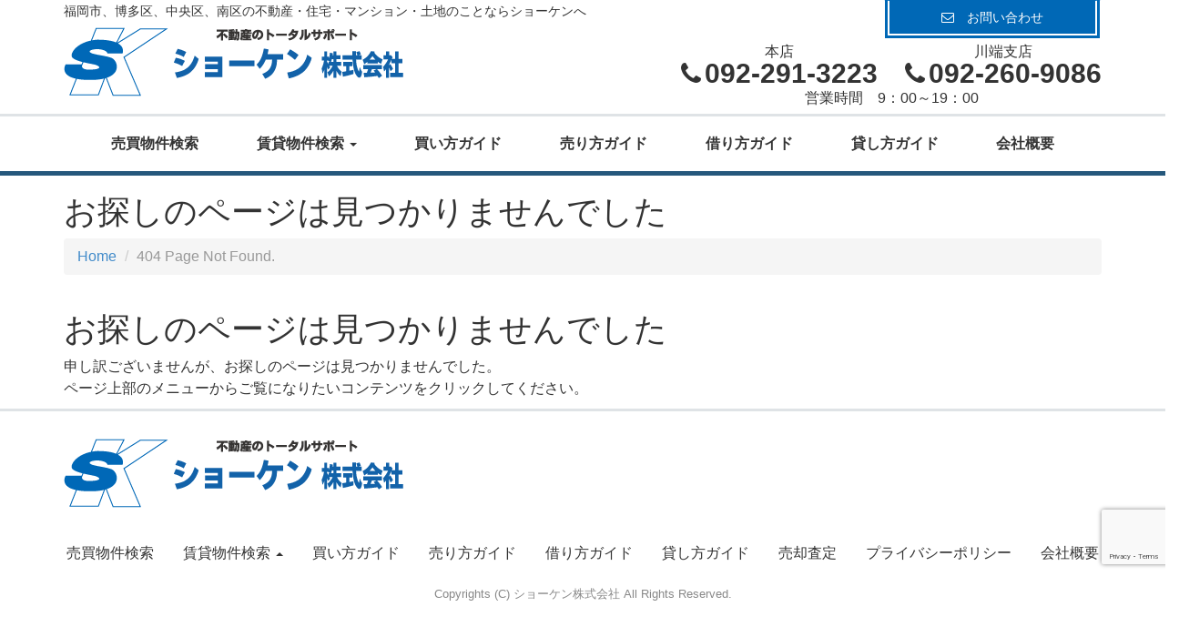

--- FILE ---
content_type: text/html; charset=UTF-8
request_url: https://shoken-f.jp/detail/
body_size: 5510
content:
<!DOCTYPE html>
<html lang="ja">
<head>
	<meta charset="utf-8">
	<meta http-equiv="X-UA-Compatible" content="IE=edge">
	<meta name="viewport" content="width=device-width, initial-scale=1">
	<meta name="description" content="">
	<meta name="author" content="">
	<title>物件詳細 | ショーケン株式会社</title>
	<!-- HTML5 Shim and Respond.js IE8 support of HTML5 elements and media queries -->
	<!-- WARNING: Respond.js doesn't work if you view the page via file:// -->
	<!--[if lt IE 9]>
		<script src="//oss.maxcdn.com/libs/html5shiv/3.7.0/html5shiv.js"></script>
		<script src="//oss.maxcdn.com/libs/respond.js/1.4.2/respond.min.js"></script>
	<![endif]-->
	<!-- WP-Rakudane-Plugin Generated -->
<meta name="viewport" content="width=device-width,initial-scale=1.0,minimum-scale=1.0,maximum-scale=1.0,user-scalable=no">

<!-- All in One SEO Pack 2.12.1 by Michael Torbert of Semper Fi Web Design[261,268] -->
<link rel="canonical" href="https://shoken-f.jp/detail/" />
			<script type="text/javascript" >
				window.ga=window.ga||function(){(ga.q=ga.q||[]).push(arguments)};ga.l=+new Date;
				ga('create', 'UA-62292374-51', 'auto');
				// Plugins
				
				ga('send', 'pageview');
			</script>
			<script async src="https://www.google-analytics.com/analytics.js"></script>
			<!-- /all in one seo pack -->
<link rel='dns-prefetch' href='//ajax.googleapis.com' />
<link rel='dns-prefetch' href='//www.google.com' />
<link rel='dns-prefetch' href='//maxcdn.bootstrapcdn.com' />
<link rel='dns-prefetch' href='//s.w.org' />
		<script type="text/javascript">
			window._wpemojiSettings = {"baseUrl":"https:\/\/s.w.org\/images\/core\/emoji\/11\/72x72\/","ext":".png","svgUrl":"https:\/\/s.w.org\/images\/core\/emoji\/11\/svg\/","svgExt":".svg","source":{"concatemoji":"https:\/\/shoken-f.jp\/wp-includes\/js\/wp-emoji-release.min.js?ver=4.9.10"}};
			!function(a,b,c){function d(a,b){var c=String.fromCharCode;l.clearRect(0,0,k.width,k.height),l.fillText(c.apply(this,a),0,0);var d=k.toDataURL();l.clearRect(0,0,k.width,k.height),l.fillText(c.apply(this,b),0,0);var e=k.toDataURL();return d===e}function e(a){var b;if(!l||!l.fillText)return!1;switch(l.textBaseline="top",l.font="600 32px Arial",a){case"flag":return!(b=d([55356,56826,55356,56819],[55356,56826,8203,55356,56819]))&&(b=d([55356,57332,56128,56423,56128,56418,56128,56421,56128,56430,56128,56423,56128,56447],[55356,57332,8203,56128,56423,8203,56128,56418,8203,56128,56421,8203,56128,56430,8203,56128,56423,8203,56128,56447]),!b);case"emoji":return b=d([55358,56760,9792,65039],[55358,56760,8203,9792,65039]),!b}return!1}function f(a){var c=b.createElement("script");c.src=a,c.defer=c.type="text/javascript",b.getElementsByTagName("head")[0].appendChild(c)}var g,h,i,j,k=b.createElement("canvas"),l=k.getContext&&k.getContext("2d");for(j=Array("flag","emoji"),c.supports={everything:!0,everythingExceptFlag:!0},i=0;i<j.length;i++)c.supports[j[i]]=e(j[i]),c.supports.everything=c.supports.everything&&c.supports[j[i]],"flag"!==j[i]&&(c.supports.everythingExceptFlag=c.supports.everythingExceptFlag&&c.supports[j[i]]);c.supports.everythingExceptFlag=c.supports.everythingExceptFlag&&!c.supports.flag,c.DOMReady=!1,c.readyCallback=function(){c.DOMReady=!0},c.supports.everything||(h=function(){c.readyCallback()},b.addEventListener?(b.addEventListener("DOMContentLoaded",h,!1),a.addEventListener("load",h,!1)):(a.attachEvent("onload",h),b.attachEvent("onreadystatechange",function(){"complete"===b.readyState&&c.readyCallback()})),g=c.source||{},g.concatemoji?f(g.concatemoji):g.wpemoji&&g.twemoji&&(f(g.twemoji),f(g.wpemoji)))}(window,document,window._wpemojiSettings);
		</script>
		<style type="text/css">
img.wp-smiley,
img.emoji {
	display: inline !important;
	border: none !important;
	box-shadow: none !important;
	height: 1em !important;
	width: 1em !important;
	margin: 0 .07em !important;
	vertical-align: -0.1em !important;
	background: none !important;
	padding: 0 !important;
}
</style>
<link rel='stylesheet' id='contact-form-7-bootstrap-style-css'  href='https://shoken-f.jp/wp-content/plugins/bootstrap-for-contact-form-7/assets/dist/css/style.min.css?ver=4.9.10' type='text/css' media='all' />
<link rel='stylesheet' id='contact-form-7-confirm-css'  href='https://shoken-f.jp/wp-content/plugins/contact-form-7-add-confirm/includes/css/styles.css?ver=5.1' type='text/css' media='all' />
<link rel='stylesheet' id='rs-plugin-settings-css'  href='https://shoken-f.jp/wp-content/plugins/revslider/public/assets/css/settings.css?ver=5.0.4' type='text/css' media='all' />
<style id='rs-plugin-settings-inline-css' type='text/css'>
.tp-caption a{color:#ff7302;text-shadow:none;-webkit-transition:all 0.2s ease-out;-moz-transition:all 0.2s ease-out;-o-transition:all 0.2s ease-out;-ms-transition:all 0.2s ease-out}.tp-caption a:hover{color:#ffa902}
</style>
<link rel='stylesheet' id='boostrap-css'  href='https://shoken-f.jp/wp-content/themes/shoken/css/bootstrap.min.css?ver=4.9.10' type='text/css' media='all' />
<link rel='stylesheet' id='font-awesome-css'  href='//maxcdn.bootstrapcdn.com/font-awesome/4.5.0/css/font-awesome.min.css?ver=4.9.10' type='text/css' media='all' />
<link rel='stylesheet' id='import-css'  href='https://shoken-f.jp/wp-content/themes/shoken/css/import.css?ver=20190531' type='text/css' media='all' />
<link rel='stylesheet' id='swiper-css'  href='https://shoken-f.jp/wp-content/themes/shoken/css/swiper.min.css?ver=4.9.10' type='text/css' media='all' />
<link rel='stylesheet' id='style_bukken-css'  href='https://shoken-f.jp/wp-content/themes/shoken/css/style_bukken.css?ver=4.9.10' type='text/css' media='all' />
<link rel='stylesheet' id='slick-css'  href='https://shoken-f.jp/wp-content/themes/shoken/css/slick.css' type='text/css' media='all' />
<script  src='//ajax.googleapis.com/ajax/libs/jquery/1.10.2/jquery.min.js?ver=1.10.2'></script>
<script  src='https://shoken-f.jp/wp-content/plugins/revslider/public/assets/js/jquery.themepunch.tools.min.js?ver=5.0.4'></script>
<script  src='https://shoken-f.jp/wp-content/plugins/revslider/public/assets/js/jquery.themepunch.revolution.min.js?ver=5.0.4'></script>
<link rel='https://api.w.org/' href='https://shoken-f.jp/wp-json/' />
<link rel="EditURI" type="application/rsd+xml" title="RSD" href="https://shoken-f.jp/xmlrpc.php?rsd" />
<link rel="wlwmanifest" type="application/wlwmanifest+xml" href="https://shoken-f.jp/wp-includes/wlwmanifest.xml" /> 
<meta name="generator" content="WordPress 4.9.10" />
<link rel='shortlink' href='https://shoken-f.jp/?p=29' />
<link rel="alternate" type="application/json+oembed" href="https://shoken-f.jp/wp-json/oembed/1.0/embed?url=https%3A%2F%2Fshoken-f.jp%2Fdetail%2F" />
<link rel="alternate" type="text/xml+oembed" href="https://shoken-f.jp/wp-json/oembed/1.0/embed?url=https%3A%2F%2Fshoken-f.jp%2Fdetail%2F&#038;format=xml" />
		<style type="text/css">
			div.wpcf7 .ajax-loader {
				background-image: url('https://shoken-f.jp/wp-content/plugins/contact-form-7/images/ajax-loader.gif');
			}
		</style>
		<meta name="generator" content="Powered by Slider Revolution 5.0.4 - responsive, Mobile-Friendly Slider Plugin for WordPress with comfortable drag and drop interface." />
<link rel="icon" href="https://shoken-f.jp/wp-content/uploads/2022/05/cropped-fav_shk-32x32.png" sizes="32x32" />
<link rel="icon" href="https://shoken-f.jp/wp-content/uploads/2022/05/cropped-fav_shk-192x192.png" sizes="192x192" />
<link rel="apple-touch-icon-precomposed" href="https://shoken-f.jp/wp-content/uploads/2022/05/cropped-fav_shk-180x180.png" />
<meta name="msapplication-TileImage" content="https://shoken-f.jp/wp-content/uploads/2022/05/cropped-fav_shk-270x270.png" />
</head>
<body>
	<section id="head_wrap">
		 
<!--xsメニューここから-->
		 <div class="container head_content xs_head visible-xs visible-sm">
		 	<h1 class="head_h1text">福岡市,博多区,中央区,南区の不動産,住宅,ﾏﾝｼｮﾝ,土地のことならショーケンへ</h1>
			<a href="https://shoken-f.jp/"><img src="https://shoken-f.jp/wp-content/themes/shoken/images/top_logo.png" alt="ショーケン株式会社" class="img-responsive xsm_img"></a>
			<div class="drawer">
				<div class="xs_tel">
					<a href="https://shoken-f.jp/contact/" class="btn btn_main"><i class="fa fa-envelope-o" aria-hidden="true"></i>　お問い合わせ</a>
				</div>
				<ul class="rectangle mt20">
					<a href="https://shoken-f.jp/"><li role="presentation">HOME</li></a>
					<a href="https://shoken-f.jp/buy-kensaku/"><li role="presentation">売買物件検索</li></a>

					<li role="presentation" class="xs_kensaku">
						賃貸物件検索
						<ul>
							<a href="https://asp.athome.jp/073616/shumoku/chintai/search_setting" target="_blank"><li>本店</li></a>
							<a href="https://asp.athome.jp/073617/shumoku/chintai/search_setting" target="_blank"><li>川端支店</li></a>
						</ul>
					</li>

					<a href="https://shoken-f.jp/buy-guide/"><li role="presentation">買い方ガイド</li></a>
					<a href="https://shoken-f.jp/sell-guide/"><li role="presentation">売り方ガイド</li></a>
					<a href="https://shoken-f.jp/rent-guide/"><li role="presentation">借り方ガイド</li></a>
					<a href="https://shoken-f.jp/owner/"><li role="presentation">貸し方ガイド</li></a>
					<a href="https://shoken-f.jp/assessment/"><li role="presentation">売却査定</li></a>
					<a href="https://shoken-f.jp/privacy-policy/"><li role="presentation">プライバシーポリシー</li></a>
					<a href="https://shoken-f.jp/about/"><li role="presentation">会社概要</li></a>
				</ul>
				<div>
					<p class="text-center t_tenpo mt25">本店</p>	
					<p class="text-center t_tenpo2">
						<i class="fa fa-phone" aria-hidden="true"></i> <a href="tel:0922913223"><span class="t_tellno">092-291-3223</span></a>
					</p>
					<p class="text-center t_tenpo">川端支店</p>	
					<p class="text-center t_tenpo2">									
						<i class="fa fa-phone" aria-hidden="true"></i> <a href="tel:0922609086"><span class="t_tellno">092-260-9086</span></a>
					</p>
					<p class="text-center mt20">営業時間　9：00～19：00<!--<br>12/26～1/5はお休みです--></p>
					<img src="https://shoken-f.jp/wp-content/themes/shoken/images/top_logo.png" class="img-responsive top_logo mt20" alt="ショーケン株式会社">
				</div>
			
				<div class="drbtn">
					<div class="hambarg"></div>
					<div class="hambarg"></div>
					<div class="hambarg"></div>
					<span class="mnu">MENU</span>
					<span class="cls">CLOSE</span>
				</div>
			</div>
		</div>

<!--xsメニューここまで-->
		
		<div class="head_content hidden-xs hidden-sm">
			<div class="container">
			<div class="row mb5">
				<div class="col-xs-12">
					<h1 class="head_h1text">福岡市、博多区、中央区、南区の不動産・住宅・マンション・土地のことならショーケンへ</h1>
					<div class="pull-right head_right mt15">
						<a href="https://shoken-f.jp/contact/" class="btn btn_main hov_op"><i class="fa fa-envelope-o" aria-hidden="true"></i>　お問い合わせ</a>
						<div class="row">
							<div class="col-xs-6">
								<p class="text-center t_tenpo">本店</p>	
								<p class="text-center t_tenpo2">
									<i class="fa fa-phone" aria-hidden="true"></i> <a href="tel:0922913223"><span class="t_tellno">092-291-3223</span></a>
								</p>							
							</div>
							<div class="col-xs-6">
								<p class="text-center t_tenpo">川端支店</p>	
								<p class="text-center t_tenpo2">									
									<i class="fa fa-phone" aria-hidden="true"></i> <a href="tel:0922609086"><span class="t_tellno">092-260-9086</span></a>
								</p>
							</div>
						</div>
						<p class="text-center">営業時間　9：00～19：00<!--<br>12/26～1/5はお休みです--></p>
					</div>
					<div class="pull-left head_left">
						<a href="https://shoken-f.jp/">
							<img src="https://shoken-f.jp/wp-content/themes/shoken/images/top_logo.png" class="top_logo" alt="ショーケン株式会社">
						</a>
					</div>
				</div>
			</div>
		</div>
		</div>
		<div class="head_bottom_bar"></div>
		<!-- グローバルメニュー start -->
		<section class="global_menu_content_area">
			<div class="container-fluid hidden-xs hidden-sm">
			<div id="global-nav-wrapper">
				<div class="container">
				<div class="link-pcnavi">
					<ul class="nav nav-pills">
						<li role="presentation"><a href="https://shoken-f.jp/buy-kensaku/">売買物件検索</a></li>
						
						<li><a href="#" class="dropdown-toggle" data-toggle="dropdown">賃貸物件検索 <b class="caret"></b></a>
							<ul class="dropdown-menu">
								<li><a href="https://asp.athome.jp/073616/shumoku/chintai/search_setting" target="_blank">本店</a></li>
								<li><a href="https://asp.athome.jp/073617/shumoku/chintai/search_setting" target="_blank">川端支店</a></li>
							</ul>
						</li>						

						<li role="presentation"><a href="https://shoken-f.jp/buy-guide/">買い方ガイド</a></li>
						<li role="presentation"><a href="https://shoken-f.jp/sell-guide/">売り方ガイド</a></li>
						<li role="presentation"><a href="https://shoken-f.jp/rent-guide/">借り方ガイド</a></li>
						<li role="presentation"><a href="https://shoken-f.jp/owner/">貸し方ガイド</a></li>
						<li role="presentation"><a href="https://shoken-f.jp/about/">会社概要</a></li>						
					</ul>
				</div>
			</div>
			</div>
		</div>
		<!-- グローバルメニュー　end -->
		<div class="head_shadow_bar"></div>
		</section>
	</section>



	<div id="main-content">


<header class="wrap-title">
	<div class="container">
		<h1 class="page-title">お探しのページは見つかりませんでした</h1>

		<ol class="breadcrumb hidden-xs">
			<li><a href="https://shoken-f.jp">Home</a></li>
			<li class="active">404 Page Not Found.</li>
		</ol>
	</div>
</header>

<div class="container">
	<div class="row">
		<div class="col-xs-12 col-md-12">
			<h1>お探しのページは見つかりませんでした</h1>

			<p>
				申し訳ございませんが、お探しのページは見つかりませんでした。<br>
				ページ上部のメニューからご覧になりたいコンテンツをクリックしてください。
			</p>
		</div>
	</div>
</div>

	</div>

	<p class="pagetop"><a href="#wrap"><i class="fa fa-arrow-circle-up fa-2x"></i></a></p>
	<footer id="footer">
		<div class="container">
			<div class="row">
				<div class="col-xs-12">
					<div class="pull-left">
						<a href="https://shoken-f.jp/">
							<img src="https://shoken-f.jp/wp-content/themes/shoken/images/top_logo.png" class="img-responsive foot_logo" alt="ショーケン株式会社">
						</a>
					</div>
				</div>
			</div>
		</div>
		<div class="container-fluid">
			<div class="row ft_link">
				<div class="col-xs-12">
					<ul class="nav nav-pills">
						<li role="presentation"><a href="https://shoken-f.jp/buy-kensaku/">売買物件検索</a></li>

						<li class="dropup"><a href="#" class="dropdown-toggle" data-toggle="dropdown">賃貸物件検索 <b class="caret"></b></a>
							<ul class="dropdown-menu">
								<li><a href="https://asp.athome.jp/073616/shumoku/chintai/search_setting" target="_blank">本店</a></li>
								<li><a href="https://asp.athome.jp/073617/shumoku/chintai/search_setting" target="_blank">川端支店</a></li>
							</ul>
						</li>	

						<li role="presentation"><a href="https://shoken-f.jp/buy-guide/">買い方ガイド</a></li>
						<li role="presentation"><a href="https://shoken-f.jp/sell-guide/">売り方ガイド</a></li>
						<li role="presentation"><a href="https://shoken-f.jp/rent-guide/">借り方ガイド</a></li>
						<li role="presentation"><a href="https://shoken-f.jp/owner/">貸し方ガイド</a></li>
						<li role="presentation"><a href="https://shoken-f.jp/assessment/">売却査定</a></li>
						<li role="presentation"><a href="https://shoken-f.jp/privacy-policy/">プライバシーポリシー</a></li>
						<li role="presentation"><a href="https://shoken-f.jp/about/">会社概要</a></li>							
					</ul>
				</div>
			</div>
		</div>
		<div class="container-fluid">
			<div class="copyright">
				Copyrights (C) ショーケン株式会社 All Rights Reserved.
			</div>
		</div>
	</footer>
	<link rel='stylesheet' id='all-styles-css'  href='https://shoken-f.jp/wp-content/plugins/wp-rakudane-plugin-master-7623038f87d546976384d5e5a62946ee419537f1/css/all-styles.css' type='text/css' media='all' />
<script type='text/javascript'>
/* <![CDATA[ */
var wpcf7 = {"apiSettings":{"root":"https:\/\/shoken-f.jp\/wp-json\/contact-form-7\/v1","namespace":"contact-form-7\/v1"}};
/* ]]> */
</script>
<script  src='https://shoken-f.jp/wp-content/plugins/contact-form-7/includes/js/scripts.js?ver=5.1.3'></script>
<script  src='https://shoken-f.jp/wp-includes/js/jquery/jquery.form.min.js?ver=4.2.1'></script>
<script  src='https://shoken-f.jp/wp-content/plugins/bootstrap-for-contact-form-7/assets/dist/js/scripts.min.js?ver=1.4.8'></script>
<script  src='https://shoken-f.jp/wp-content/plugins/contact-form-7-add-confirm/includes/js/scripts.js?ver=5.1'></script>
<script  src='https://www.google.com/recaptcha/api.js?render=6Lf9530iAAAAAPD135TALRt_NTLeWaqpo6gSxX96&#038;ver=3.0'></script>
<script  src='https://shoken-f.jp/wp-content/themes/shoken/js/bootstrap.min.js'></script>
<script  src='https://shoken-f.jp/wp-content/themes/shoken/js/bukken.js'></script>
<script  src='https://shoken-f.jp/wp-content/themes/shoken/js/swiper.min.js'></script>
<script  src='https://shoken-f.jp/wp-content/themes/shoken/js/common.js'></script>
<script  src='https://shoken-f.jp/wp-content/themes/shoken/js/jquery.rwdImageMaps.min.js'></script>
<script  src='https://shoken-f.jp/wp-content/themes/shoken/js/custom.js?ver=20190531'></script>
<script  src='https://shoken-f.jp/wp-content/themes/shoken/js/custom_loan.js'></script>
<script  src='https://shoken-f.jp/wp-content/themes/shoken/js/slick.min.js'></script>
<script  src='https://shoken-f.jp/wp-includes/js/wp-embed.min.js?ver=4.9.10'></script>
<script  src='//maps.googleapis.com/maps/api/js?key=AIzaSyDL7FJwQg10mm9V30kqgSxFlLbV1jVQNV4'></script>
<script  src='https://shoken-f.jp/wp-content/plugins/wp-rakudane-plugin-master-7623038f87d546976384d5e5a62946ee419537f1/lib/gmaps.min.js'></script>
<script  src='https://shoken-f.jp/wp-content/plugins/wp-rakudane-plugin-master-7623038f87d546976384d5e5a62946ee419537f1/lib/jquery-webicon.min.js'></script>
<script  src='https://shoken-f.jp/wp-content/plugins/wp-rakudane-plugin-master-7623038f87d546976384d5e5a62946ee419537f1/lib/_libraries.min.js'></script>
<script  src='https://shoken-f.jp/wp-content/plugins/wp-rakudane-plugin-master-7623038f87d546976384d5e5a62946ee419537f1/jsmin/_all-detail.min.js'></script>
<script type="text/javascript">
( function( grecaptcha, sitekey, actions ) {

	var wpcf7recaptcha = {

		execute: function( action ) {
			grecaptcha.execute(
				sitekey,
				{ action: action }
			).then( function( token ) {
				var forms = document.getElementsByTagName( 'form' );

				for ( var i = 0; i < forms.length; i++ ) {
					var fields = forms[ i ].getElementsByTagName( 'input' );

					for ( var j = 0; j < fields.length; j++ ) {
						var field = fields[ j ];

						if ( 'g-recaptcha-response' === field.getAttribute( 'name' ) ) {
							field.setAttribute( 'value', token );
							break;
						}
					}
				}
			} );
		},

		executeOnHomepage: function() {
			wpcf7recaptcha.execute( actions[ 'homepage' ] );
		},

		executeOnContactform: function() {
			wpcf7recaptcha.execute( actions[ 'contactform' ] );
		},

	};

	grecaptcha.ready(
		wpcf7recaptcha.executeOnHomepage
	);

	document.addEventListener( 'change',
		wpcf7recaptcha.executeOnContactform, false
	);

	document.addEventListener( 'wpcf7submit',
		wpcf7recaptcha.executeOnHomepage, false
	);

} )(
	grecaptcha,
	'6Lf9530iAAAAAPD135TALRt_NTLeWaqpo6gSxX96',
	{"homepage":"homepage","contactform":"contactform"}
);
</script>

</body>
</html>

--- FILE ---
content_type: text/html; charset=utf-8
request_url: https://www.google.com/recaptcha/api2/anchor?ar=1&k=6Lf9530iAAAAAPD135TALRt_NTLeWaqpo6gSxX96&co=aHR0cHM6Ly9zaG9rZW4tZi5qcDo0NDM.&hl=en&v=N67nZn4AqZkNcbeMu4prBgzg&size=invisible&anchor-ms=20000&execute-ms=30000&cb=1ox3nsn52kl3
body_size: 48660
content:
<!DOCTYPE HTML><html dir="ltr" lang="en"><head><meta http-equiv="Content-Type" content="text/html; charset=UTF-8">
<meta http-equiv="X-UA-Compatible" content="IE=edge">
<title>reCAPTCHA</title>
<style type="text/css">
/* cyrillic-ext */
@font-face {
  font-family: 'Roboto';
  font-style: normal;
  font-weight: 400;
  font-stretch: 100%;
  src: url(//fonts.gstatic.com/s/roboto/v48/KFO7CnqEu92Fr1ME7kSn66aGLdTylUAMa3GUBHMdazTgWw.woff2) format('woff2');
  unicode-range: U+0460-052F, U+1C80-1C8A, U+20B4, U+2DE0-2DFF, U+A640-A69F, U+FE2E-FE2F;
}
/* cyrillic */
@font-face {
  font-family: 'Roboto';
  font-style: normal;
  font-weight: 400;
  font-stretch: 100%;
  src: url(//fonts.gstatic.com/s/roboto/v48/KFO7CnqEu92Fr1ME7kSn66aGLdTylUAMa3iUBHMdazTgWw.woff2) format('woff2');
  unicode-range: U+0301, U+0400-045F, U+0490-0491, U+04B0-04B1, U+2116;
}
/* greek-ext */
@font-face {
  font-family: 'Roboto';
  font-style: normal;
  font-weight: 400;
  font-stretch: 100%;
  src: url(//fonts.gstatic.com/s/roboto/v48/KFO7CnqEu92Fr1ME7kSn66aGLdTylUAMa3CUBHMdazTgWw.woff2) format('woff2');
  unicode-range: U+1F00-1FFF;
}
/* greek */
@font-face {
  font-family: 'Roboto';
  font-style: normal;
  font-weight: 400;
  font-stretch: 100%;
  src: url(//fonts.gstatic.com/s/roboto/v48/KFO7CnqEu92Fr1ME7kSn66aGLdTylUAMa3-UBHMdazTgWw.woff2) format('woff2');
  unicode-range: U+0370-0377, U+037A-037F, U+0384-038A, U+038C, U+038E-03A1, U+03A3-03FF;
}
/* math */
@font-face {
  font-family: 'Roboto';
  font-style: normal;
  font-weight: 400;
  font-stretch: 100%;
  src: url(//fonts.gstatic.com/s/roboto/v48/KFO7CnqEu92Fr1ME7kSn66aGLdTylUAMawCUBHMdazTgWw.woff2) format('woff2');
  unicode-range: U+0302-0303, U+0305, U+0307-0308, U+0310, U+0312, U+0315, U+031A, U+0326-0327, U+032C, U+032F-0330, U+0332-0333, U+0338, U+033A, U+0346, U+034D, U+0391-03A1, U+03A3-03A9, U+03B1-03C9, U+03D1, U+03D5-03D6, U+03F0-03F1, U+03F4-03F5, U+2016-2017, U+2034-2038, U+203C, U+2040, U+2043, U+2047, U+2050, U+2057, U+205F, U+2070-2071, U+2074-208E, U+2090-209C, U+20D0-20DC, U+20E1, U+20E5-20EF, U+2100-2112, U+2114-2115, U+2117-2121, U+2123-214F, U+2190, U+2192, U+2194-21AE, U+21B0-21E5, U+21F1-21F2, U+21F4-2211, U+2213-2214, U+2216-22FF, U+2308-230B, U+2310, U+2319, U+231C-2321, U+2336-237A, U+237C, U+2395, U+239B-23B7, U+23D0, U+23DC-23E1, U+2474-2475, U+25AF, U+25B3, U+25B7, U+25BD, U+25C1, U+25CA, U+25CC, U+25FB, U+266D-266F, U+27C0-27FF, U+2900-2AFF, U+2B0E-2B11, U+2B30-2B4C, U+2BFE, U+3030, U+FF5B, U+FF5D, U+1D400-1D7FF, U+1EE00-1EEFF;
}
/* symbols */
@font-face {
  font-family: 'Roboto';
  font-style: normal;
  font-weight: 400;
  font-stretch: 100%;
  src: url(//fonts.gstatic.com/s/roboto/v48/KFO7CnqEu92Fr1ME7kSn66aGLdTylUAMaxKUBHMdazTgWw.woff2) format('woff2');
  unicode-range: U+0001-000C, U+000E-001F, U+007F-009F, U+20DD-20E0, U+20E2-20E4, U+2150-218F, U+2190, U+2192, U+2194-2199, U+21AF, U+21E6-21F0, U+21F3, U+2218-2219, U+2299, U+22C4-22C6, U+2300-243F, U+2440-244A, U+2460-24FF, U+25A0-27BF, U+2800-28FF, U+2921-2922, U+2981, U+29BF, U+29EB, U+2B00-2BFF, U+4DC0-4DFF, U+FFF9-FFFB, U+10140-1018E, U+10190-1019C, U+101A0, U+101D0-101FD, U+102E0-102FB, U+10E60-10E7E, U+1D2C0-1D2D3, U+1D2E0-1D37F, U+1F000-1F0FF, U+1F100-1F1AD, U+1F1E6-1F1FF, U+1F30D-1F30F, U+1F315, U+1F31C, U+1F31E, U+1F320-1F32C, U+1F336, U+1F378, U+1F37D, U+1F382, U+1F393-1F39F, U+1F3A7-1F3A8, U+1F3AC-1F3AF, U+1F3C2, U+1F3C4-1F3C6, U+1F3CA-1F3CE, U+1F3D4-1F3E0, U+1F3ED, U+1F3F1-1F3F3, U+1F3F5-1F3F7, U+1F408, U+1F415, U+1F41F, U+1F426, U+1F43F, U+1F441-1F442, U+1F444, U+1F446-1F449, U+1F44C-1F44E, U+1F453, U+1F46A, U+1F47D, U+1F4A3, U+1F4B0, U+1F4B3, U+1F4B9, U+1F4BB, U+1F4BF, U+1F4C8-1F4CB, U+1F4D6, U+1F4DA, U+1F4DF, U+1F4E3-1F4E6, U+1F4EA-1F4ED, U+1F4F7, U+1F4F9-1F4FB, U+1F4FD-1F4FE, U+1F503, U+1F507-1F50B, U+1F50D, U+1F512-1F513, U+1F53E-1F54A, U+1F54F-1F5FA, U+1F610, U+1F650-1F67F, U+1F687, U+1F68D, U+1F691, U+1F694, U+1F698, U+1F6AD, U+1F6B2, U+1F6B9-1F6BA, U+1F6BC, U+1F6C6-1F6CF, U+1F6D3-1F6D7, U+1F6E0-1F6EA, U+1F6F0-1F6F3, U+1F6F7-1F6FC, U+1F700-1F7FF, U+1F800-1F80B, U+1F810-1F847, U+1F850-1F859, U+1F860-1F887, U+1F890-1F8AD, U+1F8B0-1F8BB, U+1F8C0-1F8C1, U+1F900-1F90B, U+1F93B, U+1F946, U+1F984, U+1F996, U+1F9E9, U+1FA00-1FA6F, U+1FA70-1FA7C, U+1FA80-1FA89, U+1FA8F-1FAC6, U+1FACE-1FADC, U+1FADF-1FAE9, U+1FAF0-1FAF8, U+1FB00-1FBFF;
}
/* vietnamese */
@font-face {
  font-family: 'Roboto';
  font-style: normal;
  font-weight: 400;
  font-stretch: 100%;
  src: url(//fonts.gstatic.com/s/roboto/v48/KFO7CnqEu92Fr1ME7kSn66aGLdTylUAMa3OUBHMdazTgWw.woff2) format('woff2');
  unicode-range: U+0102-0103, U+0110-0111, U+0128-0129, U+0168-0169, U+01A0-01A1, U+01AF-01B0, U+0300-0301, U+0303-0304, U+0308-0309, U+0323, U+0329, U+1EA0-1EF9, U+20AB;
}
/* latin-ext */
@font-face {
  font-family: 'Roboto';
  font-style: normal;
  font-weight: 400;
  font-stretch: 100%;
  src: url(//fonts.gstatic.com/s/roboto/v48/KFO7CnqEu92Fr1ME7kSn66aGLdTylUAMa3KUBHMdazTgWw.woff2) format('woff2');
  unicode-range: U+0100-02BA, U+02BD-02C5, U+02C7-02CC, U+02CE-02D7, U+02DD-02FF, U+0304, U+0308, U+0329, U+1D00-1DBF, U+1E00-1E9F, U+1EF2-1EFF, U+2020, U+20A0-20AB, U+20AD-20C0, U+2113, U+2C60-2C7F, U+A720-A7FF;
}
/* latin */
@font-face {
  font-family: 'Roboto';
  font-style: normal;
  font-weight: 400;
  font-stretch: 100%;
  src: url(//fonts.gstatic.com/s/roboto/v48/KFO7CnqEu92Fr1ME7kSn66aGLdTylUAMa3yUBHMdazQ.woff2) format('woff2');
  unicode-range: U+0000-00FF, U+0131, U+0152-0153, U+02BB-02BC, U+02C6, U+02DA, U+02DC, U+0304, U+0308, U+0329, U+2000-206F, U+20AC, U+2122, U+2191, U+2193, U+2212, U+2215, U+FEFF, U+FFFD;
}
/* cyrillic-ext */
@font-face {
  font-family: 'Roboto';
  font-style: normal;
  font-weight: 500;
  font-stretch: 100%;
  src: url(//fonts.gstatic.com/s/roboto/v48/KFO7CnqEu92Fr1ME7kSn66aGLdTylUAMa3GUBHMdazTgWw.woff2) format('woff2');
  unicode-range: U+0460-052F, U+1C80-1C8A, U+20B4, U+2DE0-2DFF, U+A640-A69F, U+FE2E-FE2F;
}
/* cyrillic */
@font-face {
  font-family: 'Roboto';
  font-style: normal;
  font-weight: 500;
  font-stretch: 100%;
  src: url(//fonts.gstatic.com/s/roboto/v48/KFO7CnqEu92Fr1ME7kSn66aGLdTylUAMa3iUBHMdazTgWw.woff2) format('woff2');
  unicode-range: U+0301, U+0400-045F, U+0490-0491, U+04B0-04B1, U+2116;
}
/* greek-ext */
@font-face {
  font-family: 'Roboto';
  font-style: normal;
  font-weight: 500;
  font-stretch: 100%;
  src: url(//fonts.gstatic.com/s/roboto/v48/KFO7CnqEu92Fr1ME7kSn66aGLdTylUAMa3CUBHMdazTgWw.woff2) format('woff2');
  unicode-range: U+1F00-1FFF;
}
/* greek */
@font-face {
  font-family: 'Roboto';
  font-style: normal;
  font-weight: 500;
  font-stretch: 100%;
  src: url(//fonts.gstatic.com/s/roboto/v48/KFO7CnqEu92Fr1ME7kSn66aGLdTylUAMa3-UBHMdazTgWw.woff2) format('woff2');
  unicode-range: U+0370-0377, U+037A-037F, U+0384-038A, U+038C, U+038E-03A1, U+03A3-03FF;
}
/* math */
@font-face {
  font-family: 'Roboto';
  font-style: normal;
  font-weight: 500;
  font-stretch: 100%;
  src: url(//fonts.gstatic.com/s/roboto/v48/KFO7CnqEu92Fr1ME7kSn66aGLdTylUAMawCUBHMdazTgWw.woff2) format('woff2');
  unicode-range: U+0302-0303, U+0305, U+0307-0308, U+0310, U+0312, U+0315, U+031A, U+0326-0327, U+032C, U+032F-0330, U+0332-0333, U+0338, U+033A, U+0346, U+034D, U+0391-03A1, U+03A3-03A9, U+03B1-03C9, U+03D1, U+03D5-03D6, U+03F0-03F1, U+03F4-03F5, U+2016-2017, U+2034-2038, U+203C, U+2040, U+2043, U+2047, U+2050, U+2057, U+205F, U+2070-2071, U+2074-208E, U+2090-209C, U+20D0-20DC, U+20E1, U+20E5-20EF, U+2100-2112, U+2114-2115, U+2117-2121, U+2123-214F, U+2190, U+2192, U+2194-21AE, U+21B0-21E5, U+21F1-21F2, U+21F4-2211, U+2213-2214, U+2216-22FF, U+2308-230B, U+2310, U+2319, U+231C-2321, U+2336-237A, U+237C, U+2395, U+239B-23B7, U+23D0, U+23DC-23E1, U+2474-2475, U+25AF, U+25B3, U+25B7, U+25BD, U+25C1, U+25CA, U+25CC, U+25FB, U+266D-266F, U+27C0-27FF, U+2900-2AFF, U+2B0E-2B11, U+2B30-2B4C, U+2BFE, U+3030, U+FF5B, U+FF5D, U+1D400-1D7FF, U+1EE00-1EEFF;
}
/* symbols */
@font-face {
  font-family: 'Roboto';
  font-style: normal;
  font-weight: 500;
  font-stretch: 100%;
  src: url(//fonts.gstatic.com/s/roboto/v48/KFO7CnqEu92Fr1ME7kSn66aGLdTylUAMaxKUBHMdazTgWw.woff2) format('woff2');
  unicode-range: U+0001-000C, U+000E-001F, U+007F-009F, U+20DD-20E0, U+20E2-20E4, U+2150-218F, U+2190, U+2192, U+2194-2199, U+21AF, U+21E6-21F0, U+21F3, U+2218-2219, U+2299, U+22C4-22C6, U+2300-243F, U+2440-244A, U+2460-24FF, U+25A0-27BF, U+2800-28FF, U+2921-2922, U+2981, U+29BF, U+29EB, U+2B00-2BFF, U+4DC0-4DFF, U+FFF9-FFFB, U+10140-1018E, U+10190-1019C, U+101A0, U+101D0-101FD, U+102E0-102FB, U+10E60-10E7E, U+1D2C0-1D2D3, U+1D2E0-1D37F, U+1F000-1F0FF, U+1F100-1F1AD, U+1F1E6-1F1FF, U+1F30D-1F30F, U+1F315, U+1F31C, U+1F31E, U+1F320-1F32C, U+1F336, U+1F378, U+1F37D, U+1F382, U+1F393-1F39F, U+1F3A7-1F3A8, U+1F3AC-1F3AF, U+1F3C2, U+1F3C4-1F3C6, U+1F3CA-1F3CE, U+1F3D4-1F3E0, U+1F3ED, U+1F3F1-1F3F3, U+1F3F5-1F3F7, U+1F408, U+1F415, U+1F41F, U+1F426, U+1F43F, U+1F441-1F442, U+1F444, U+1F446-1F449, U+1F44C-1F44E, U+1F453, U+1F46A, U+1F47D, U+1F4A3, U+1F4B0, U+1F4B3, U+1F4B9, U+1F4BB, U+1F4BF, U+1F4C8-1F4CB, U+1F4D6, U+1F4DA, U+1F4DF, U+1F4E3-1F4E6, U+1F4EA-1F4ED, U+1F4F7, U+1F4F9-1F4FB, U+1F4FD-1F4FE, U+1F503, U+1F507-1F50B, U+1F50D, U+1F512-1F513, U+1F53E-1F54A, U+1F54F-1F5FA, U+1F610, U+1F650-1F67F, U+1F687, U+1F68D, U+1F691, U+1F694, U+1F698, U+1F6AD, U+1F6B2, U+1F6B9-1F6BA, U+1F6BC, U+1F6C6-1F6CF, U+1F6D3-1F6D7, U+1F6E0-1F6EA, U+1F6F0-1F6F3, U+1F6F7-1F6FC, U+1F700-1F7FF, U+1F800-1F80B, U+1F810-1F847, U+1F850-1F859, U+1F860-1F887, U+1F890-1F8AD, U+1F8B0-1F8BB, U+1F8C0-1F8C1, U+1F900-1F90B, U+1F93B, U+1F946, U+1F984, U+1F996, U+1F9E9, U+1FA00-1FA6F, U+1FA70-1FA7C, U+1FA80-1FA89, U+1FA8F-1FAC6, U+1FACE-1FADC, U+1FADF-1FAE9, U+1FAF0-1FAF8, U+1FB00-1FBFF;
}
/* vietnamese */
@font-face {
  font-family: 'Roboto';
  font-style: normal;
  font-weight: 500;
  font-stretch: 100%;
  src: url(//fonts.gstatic.com/s/roboto/v48/KFO7CnqEu92Fr1ME7kSn66aGLdTylUAMa3OUBHMdazTgWw.woff2) format('woff2');
  unicode-range: U+0102-0103, U+0110-0111, U+0128-0129, U+0168-0169, U+01A0-01A1, U+01AF-01B0, U+0300-0301, U+0303-0304, U+0308-0309, U+0323, U+0329, U+1EA0-1EF9, U+20AB;
}
/* latin-ext */
@font-face {
  font-family: 'Roboto';
  font-style: normal;
  font-weight: 500;
  font-stretch: 100%;
  src: url(//fonts.gstatic.com/s/roboto/v48/KFO7CnqEu92Fr1ME7kSn66aGLdTylUAMa3KUBHMdazTgWw.woff2) format('woff2');
  unicode-range: U+0100-02BA, U+02BD-02C5, U+02C7-02CC, U+02CE-02D7, U+02DD-02FF, U+0304, U+0308, U+0329, U+1D00-1DBF, U+1E00-1E9F, U+1EF2-1EFF, U+2020, U+20A0-20AB, U+20AD-20C0, U+2113, U+2C60-2C7F, U+A720-A7FF;
}
/* latin */
@font-face {
  font-family: 'Roboto';
  font-style: normal;
  font-weight: 500;
  font-stretch: 100%;
  src: url(//fonts.gstatic.com/s/roboto/v48/KFO7CnqEu92Fr1ME7kSn66aGLdTylUAMa3yUBHMdazQ.woff2) format('woff2');
  unicode-range: U+0000-00FF, U+0131, U+0152-0153, U+02BB-02BC, U+02C6, U+02DA, U+02DC, U+0304, U+0308, U+0329, U+2000-206F, U+20AC, U+2122, U+2191, U+2193, U+2212, U+2215, U+FEFF, U+FFFD;
}
/* cyrillic-ext */
@font-face {
  font-family: 'Roboto';
  font-style: normal;
  font-weight: 900;
  font-stretch: 100%;
  src: url(//fonts.gstatic.com/s/roboto/v48/KFO7CnqEu92Fr1ME7kSn66aGLdTylUAMa3GUBHMdazTgWw.woff2) format('woff2');
  unicode-range: U+0460-052F, U+1C80-1C8A, U+20B4, U+2DE0-2DFF, U+A640-A69F, U+FE2E-FE2F;
}
/* cyrillic */
@font-face {
  font-family: 'Roboto';
  font-style: normal;
  font-weight: 900;
  font-stretch: 100%;
  src: url(//fonts.gstatic.com/s/roboto/v48/KFO7CnqEu92Fr1ME7kSn66aGLdTylUAMa3iUBHMdazTgWw.woff2) format('woff2');
  unicode-range: U+0301, U+0400-045F, U+0490-0491, U+04B0-04B1, U+2116;
}
/* greek-ext */
@font-face {
  font-family: 'Roboto';
  font-style: normal;
  font-weight: 900;
  font-stretch: 100%;
  src: url(//fonts.gstatic.com/s/roboto/v48/KFO7CnqEu92Fr1ME7kSn66aGLdTylUAMa3CUBHMdazTgWw.woff2) format('woff2');
  unicode-range: U+1F00-1FFF;
}
/* greek */
@font-face {
  font-family: 'Roboto';
  font-style: normal;
  font-weight: 900;
  font-stretch: 100%;
  src: url(//fonts.gstatic.com/s/roboto/v48/KFO7CnqEu92Fr1ME7kSn66aGLdTylUAMa3-UBHMdazTgWw.woff2) format('woff2');
  unicode-range: U+0370-0377, U+037A-037F, U+0384-038A, U+038C, U+038E-03A1, U+03A3-03FF;
}
/* math */
@font-face {
  font-family: 'Roboto';
  font-style: normal;
  font-weight: 900;
  font-stretch: 100%;
  src: url(//fonts.gstatic.com/s/roboto/v48/KFO7CnqEu92Fr1ME7kSn66aGLdTylUAMawCUBHMdazTgWw.woff2) format('woff2');
  unicode-range: U+0302-0303, U+0305, U+0307-0308, U+0310, U+0312, U+0315, U+031A, U+0326-0327, U+032C, U+032F-0330, U+0332-0333, U+0338, U+033A, U+0346, U+034D, U+0391-03A1, U+03A3-03A9, U+03B1-03C9, U+03D1, U+03D5-03D6, U+03F0-03F1, U+03F4-03F5, U+2016-2017, U+2034-2038, U+203C, U+2040, U+2043, U+2047, U+2050, U+2057, U+205F, U+2070-2071, U+2074-208E, U+2090-209C, U+20D0-20DC, U+20E1, U+20E5-20EF, U+2100-2112, U+2114-2115, U+2117-2121, U+2123-214F, U+2190, U+2192, U+2194-21AE, U+21B0-21E5, U+21F1-21F2, U+21F4-2211, U+2213-2214, U+2216-22FF, U+2308-230B, U+2310, U+2319, U+231C-2321, U+2336-237A, U+237C, U+2395, U+239B-23B7, U+23D0, U+23DC-23E1, U+2474-2475, U+25AF, U+25B3, U+25B7, U+25BD, U+25C1, U+25CA, U+25CC, U+25FB, U+266D-266F, U+27C0-27FF, U+2900-2AFF, U+2B0E-2B11, U+2B30-2B4C, U+2BFE, U+3030, U+FF5B, U+FF5D, U+1D400-1D7FF, U+1EE00-1EEFF;
}
/* symbols */
@font-face {
  font-family: 'Roboto';
  font-style: normal;
  font-weight: 900;
  font-stretch: 100%;
  src: url(//fonts.gstatic.com/s/roboto/v48/KFO7CnqEu92Fr1ME7kSn66aGLdTylUAMaxKUBHMdazTgWw.woff2) format('woff2');
  unicode-range: U+0001-000C, U+000E-001F, U+007F-009F, U+20DD-20E0, U+20E2-20E4, U+2150-218F, U+2190, U+2192, U+2194-2199, U+21AF, U+21E6-21F0, U+21F3, U+2218-2219, U+2299, U+22C4-22C6, U+2300-243F, U+2440-244A, U+2460-24FF, U+25A0-27BF, U+2800-28FF, U+2921-2922, U+2981, U+29BF, U+29EB, U+2B00-2BFF, U+4DC0-4DFF, U+FFF9-FFFB, U+10140-1018E, U+10190-1019C, U+101A0, U+101D0-101FD, U+102E0-102FB, U+10E60-10E7E, U+1D2C0-1D2D3, U+1D2E0-1D37F, U+1F000-1F0FF, U+1F100-1F1AD, U+1F1E6-1F1FF, U+1F30D-1F30F, U+1F315, U+1F31C, U+1F31E, U+1F320-1F32C, U+1F336, U+1F378, U+1F37D, U+1F382, U+1F393-1F39F, U+1F3A7-1F3A8, U+1F3AC-1F3AF, U+1F3C2, U+1F3C4-1F3C6, U+1F3CA-1F3CE, U+1F3D4-1F3E0, U+1F3ED, U+1F3F1-1F3F3, U+1F3F5-1F3F7, U+1F408, U+1F415, U+1F41F, U+1F426, U+1F43F, U+1F441-1F442, U+1F444, U+1F446-1F449, U+1F44C-1F44E, U+1F453, U+1F46A, U+1F47D, U+1F4A3, U+1F4B0, U+1F4B3, U+1F4B9, U+1F4BB, U+1F4BF, U+1F4C8-1F4CB, U+1F4D6, U+1F4DA, U+1F4DF, U+1F4E3-1F4E6, U+1F4EA-1F4ED, U+1F4F7, U+1F4F9-1F4FB, U+1F4FD-1F4FE, U+1F503, U+1F507-1F50B, U+1F50D, U+1F512-1F513, U+1F53E-1F54A, U+1F54F-1F5FA, U+1F610, U+1F650-1F67F, U+1F687, U+1F68D, U+1F691, U+1F694, U+1F698, U+1F6AD, U+1F6B2, U+1F6B9-1F6BA, U+1F6BC, U+1F6C6-1F6CF, U+1F6D3-1F6D7, U+1F6E0-1F6EA, U+1F6F0-1F6F3, U+1F6F7-1F6FC, U+1F700-1F7FF, U+1F800-1F80B, U+1F810-1F847, U+1F850-1F859, U+1F860-1F887, U+1F890-1F8AD, U+1F8B0-1F8BB, U+1F8C0-1F8C1, U+1F900-1F90B, U+1F93B, U+1F946, U+1F984, U+1F996, U+1F9E9, U+1FA00-1FA6F, U+1FA70-1FA7C, U+1FA80-1FA89, U+1FA8F-1FAC6, U+1FACE-1FADC, U+1FADF-1FAE9, U+1FAF0-1FAF8, U+1FB00-1FBFF;
}
/* vietnamese */
@font-face {
  font-family: 'Roboto';
  font-style: normal;
  font-weight: 900;
  font-stretch: 100%;
  src: url(//fonts.gstatic.com/s/roboto/v48/KFO7CnqEu92Fr1ME7kSn66aGLdTylUAMa3OUBHMdazTgWw.woff2) format('woff2');
  unicode-range: U+0102-0103, U+0110-0111, U+0128-0129, U+0168-0169, U+01A0-01A1, U+01AF-01B0, U+0300-0301, U+0303-0304, U+0308-0309, U+0323, U+0329, U+1EA0-1EF9, U+20AB;
}
/* latin-ext */
@font-face {
  font-family: 'Roboto';
  font-style: normal;
  font-weight: 900;
  font-stretch: 100%;
  src: url(//fonts.gstatic.com/s/roboto/v48/KFO7CnqEu92Fr1ME7kSn66aGLdTylUAMa3KUBHMdazTgWw.woff2) format('woff2');
  unicode-range: U+0100-02BA, U+02BD-02C5, U+02C7-02CC, U+02CE-02D7, U+02DD-02FF, U+0304, U+0308, U+0329, U+1D00-1DBF, U+1E00-1E9F, U+1EF2-1EFF, U+2020, U+20A0-20AB, U+20AD-20C0, U+2113, U+2C60-2C7F, U+A720-A7FF;
}
/* latin */
@font-face {
  font-family: 'Roboto';
  font-style: normal;
  font-weight: 900;
  font-stretch: 100%;
  src: url(//fonts.gstatic.com/s/roboto/v48/KFO7CnqEu92Fr1ME7kSn66aGLdTylUAMa3yUBHMdazQ.woff2) format('woff2');
  unicode-range: U+0000-00FF, U+0131, U+0152-0153, U+02BB-02BC, U+02C6, U+02DA, U+02DC, U+0304, U+0308, U+0329, U+2000-206F, U+20AC, U+2122, U+2191, U+2193, U+2212, U+2215, U+FEFF, U+FFFD;
}

</style>
<link rel="stylesheet" type="text/css" href="https://www.gstatic.com/recaptcha/releases/N67nZn4AqZkNcbeMu4prBgzg/styles__ltr.css">
<script nonce="W1g9oiT5BYGQ9C4YJggJJA" type="text/javascript">window['__recaptcha_api'] = 'https://www.google.com/recaptcha/api2/';</script>
<script type="text/javascript" src="https://www.gstatic.com/recaptcha/releases/N67nZn4AqZkNcbeMu4prBgzg/recaptcha__en.js" nonce="W1g9oiT5BYGQ9C4YJggJJA">
      
    </script></head>
<body><div id="rc-anchor-alert" class="rc-anchor-alert"></div>
<input type="hidden" id="recaptcha-token" value="[base64]">
<script type="text/javascript" nonce="W1g9oiT5BYGQ9C4YJggJJA">
      recaptcha.anchor.Main.init("[\x22ainput\x22,[\x22bgdata\x22,\x22\x22,\[base64]/[base64]/[base64]/bmV3IHJbeF0oY1swXSk6RT09Mj9uZXcgclt4XShjWzBdLGNbMV0pOkU9PTM/bmV3IHJbeF0oY1swXSxjWzFdLGNbMl0pOkU9PTQ/[base64]/[base64]/[base64]/[base64]/[base64]/[base64]/[base64]/[base64]\x22,\[base64]\\u003d\\u003d\x22,\x22ScK6N8KQw65eM2Ufw6bCol/CocO9eEPDsVTCq24/[base64]/CnTHCh8OAU09EZsOsOcOfwo0ewoLCp8KgWn55w4zCvlJuwo0gHMOFeDQEdgYoZcKww4vDvsO5wprCmsOaw6NFwpR4YAXDtMKRa1XCnw1rwqFrQsKDwqjCn8K+w7bDkMO8w4M8wosPw4nDvMKFJ8KAwrLDq1xYYHDCjsO6w4psw5kYwq4Awr/[base64]/WsOiw6/CkB/CplwdA3XCl8KrGntXanF8w4HDtcO1DsOAw7Q8w58FFUlncMK5VsKww6LDncKXLcKFwpIUwrDDtyPDtcOqw5jDvk4Lw7c9w6LDtMK8IUYTF8OhMMK+f8OgwpFmw78WKTnDkFEKTsKlwo4xwoDDpwjCnRLDuTzCrMOLwofCrMOueR8/ccOTw6DDiMODw4/Cq8OiFHzCnm/Dj8OvdsKyw7VhwrHCuMO7wp5Qw515Zz05w43CjMOeNMOyw51Iwq/Dl2fChx7CgsO4w6HDk8OOZcKSwocOwqjCu8OPwqRwwpHDmALDvBjDj1YIwqTCpm/[base64]/[base64]/Cu2F9w7BdLsO6wr0+ZMOzeGBlwpMtw4F/wq/DhmvDpwDDqlvCqi8UAAtdHcOpZRzCvcK4wr9sPcKIMcOqw6PDjznDhMKBDcOpw4ISwoUkLAccw7x9wqooNMO8ZcOmCUVlwofCocOZwo/[base64]/CoMKUFl/Dn8KJbTfCscKyDh89DyhGDFxyGmPDmwt7wpptwoURGMOKT8K/[base64]/wo3DvsKpACjDicK4Z1zCgQsnwoTDgAFaw4BowrIIw5Zmw6jDhcOOP8Kdw6JXcjJiQcOsw6hfwolUVWZaAirDqU/CtEUww4LDpx5rFHEdw7RGw4rDkcOrK8Kew7/CkMKZJcKiG8OKwp8+w7DCqgl8wqNbwpxFO8Onw67Dg8OBTVrDssOOwqZTEsKhwr3ChcKlVMKAwrJ1cW/DlWEAworClBTDjcKhI8OIMERaw5DChCANwpBhT8KeM0LDs8Kqw6VnwqXClcK2bMORw6AcO8K/JsKrw4ANw4x6w4rCtMKlwo0ww6rCj8KlwrXDmMKmMcO+w7BJYWdPVMKFaGbCvEjCujzCjcKYXk0jwoNRw6o1w5/[base64]/[base64]/[base64]/wqxLwrTDuMKgw4zDqRbDk8KKZzRSAV93wrFewqdLB8Ouw6TCiHkRPVbDvsK2wrllwpQJbsKUw4tdYn7CsSh7wqEVwrzCsi/DsCUWw5/Dgy/[base64]/CvcODw7nCgVfDjsOHwpLDnwPCoMOmfcK4X1UtP3/[base64]/w5xDMVVnbWXCtF3CrsKkw7HDqMOzBQrDj8Kkw6/DucK3MnRyAEnCk8OlcEDCoCsdwrp5w6BFP0/DlMO4w6ZrH1NHB8Kaw59FPcKGw4prEHN6AjTDrXYkfcOBwrNmwqrCjybCvMOBwr13SMK4TVNbAAEqwoXDosOxVsOtw7zDoAMMeDTCrXMMwrt9w7DDj0sdUjBLwrvCqgM2ZGZ/LcKlAsK9w7kXw5PDlSDDmzsWw6nDpCR2w5XCrSkhHsO9wpR3w4jDpcOuw4zCv8KMM8Oyw7/DkXoaw7JWw55pIcKCNsKHwoAcZsO2wqkYwr80QMOpw7YoHjHDl8KPwrQnw55gScK5OcO1wqrCv8OwfDheXCHCjwLChzTDvMOlQMO/wrLCqcOYXiI5E1XCvxoNFRYhKMKUw5UPw6kcdTJFM8O9woA4UsO+wpB5Y8Ovw54+w4fCrC/ColsNPsKKwrfClsKcw6DDpsOaw6DDgMKGw7DCsMKDw5Riw5JsEsOoUcKUwoplw7LCrSVxAU0LCcOiEARaSMKhF3nDjxZtTFUGwo/[base64]/Ci8KROcKhwodqw5HCosKBwoDCm3YPw7otw5fDuMO9JcKCw7rDpcKOEMOcECZJw6FbwrR/wrzDmhTDtsO/bRUzw67Dm8KGUCEJw6TDlsO8w5IOw4zDgcOEw6TDum8gV3zCkFlRw6zCmcOnEz3DqMOWU8KuRcKnwrPDghBJwr3Cvks0PXbDm8OMVThIZzNcwpBDw7tNCsKCaMOhKHhZJVfDsMKyZEo1woMUwrZxEsKRDXh2wpvCsCRswr/Dplkewq3Dt8K+TAwBWk85eCYlwrnCt8Orwrx3w6/CiljDo8O/I8K/EA7DtMKQccONwqvDgizDssKJEsKLEVLDox7CssOSKSzCni7DvsKWT8KDOmktRnpjJmvCqMKrw5AywoksPylLw77Cg8OQw6bDrMKqw4HCqgkjY8OpAgnDkipkw53CgsKFQcKew6XDgR/ClcKJwql4GcKYwpDDrsO+bCkTdsKvw5zCvWElbE9uwpbDosKww5cwWRTCqcOgwqPDgsKewpPCqAk6w55gw6vDvRLDtcOlY1NMJGEow5RKecKUw6xKe1TDj8K0wp3DtnYcHMKKBMKew78Cw4Q4HsK3ORzDiGo/RcOIwpB8wrQTTltLwptWQQ/CtnbDt8OEw4NDPsKMWGDDlcOMw6PCsx/Ct8Oaw5TCicO2QMOzBWzCrMKtw5LDkwU/S07Dk0nDjB3Dk8K5RltYecK1EMOSEFIqAT0IwqxAIyHCpmttJSNcO8OMRnjCtcKfw47DqBI1NsOtSD/CsDLDpMKUPUBVwoJGannCn1Ruw63DmhPCkMKFHw/Dt8OYw5gzQ8KtI8OCP2fChmxTwp3DjCjDvsKdw4nDisO7Mnkww4Ngw6g/dsKHEcOCwpXCun5nw7zCrRNsw5/Dv2rDolg/wrIifcONacKqwroiAEvDiWEdEMKKJjTCgsKSw6lYwpBFw7R6woTDk8K1w7DCnkDDgkdBAcOHEnZROU/DvmMJwoHChRPCncOdHx4EwokxOGNRw5/CisOxDUTCiRYoV8O3McKkDcKtN8Ozwp9ww6XCnyQQYETDn2LDlVTCm34WWMKjw5tGNsORJHYvwpDDoMOmCFVSesOoJ8KBw5DCsy/CkFwoP3s5wr/CgEnDt07DrndRLwtXwq/[base64]/[base64]/DoXEwLTIRf1kuw6Fywp1Vw58HNcOddMOic8Ktd0sCFQ/CjnkyVsOBbzQswqfChwhAwqzDr1TCn3rDhMK0wp/ChsOMHMOrYMKqOVPDtS/CoMOFw7PCj8KkGAbCv8O6EMK6woXDtQ7Dq8K5EcKqEVMuNgQnEcKmwqvCug/CtMOYD8O4w5HCgR/[base64]/Ch8OhUMKWw6zDlE9/[base64]/w53Du8OAbMKzfCkeYxXDshI8w60+w5vDu3jDjg7CmsKIw7HDiSvCtcOyQTTDvg1ewowfMMKdIArCu0fDsUoUKsOYKmXCpRVywpbDlCYVw4PCgwTDsVMxwrtfcUcKwp8dwr0kRivCsGBnecObwosKwqjDlcK1AsOkU8K5w4XDicOAT2V0w7rDq8KGw5Jhw6TCoX/CucOaw7xowrNAw5nDjcOvw5MzERfCrhV4wrgHw5zCqsO4wrkZZVVsw5Iyw5DDuyTDqcK/w5o7w79ywr4rNsOWwrnDqAlqwokeEls/w77DkUjCkwBIw6Mcw6jCllbCjzrDhsOOw5J9MsOqw4rDsxIPGMOzw7Jcw7hDDMKhVcKsw6cyXT0Ewr01wpwdLwd8w4k/w5dbwrB0w6MFEzkwSzBCw6oBHwlVNsOhUVbDvFhLKUpGw75DPMOgZUXCp2XDsQV1dnDDh8Kdwq9TcXXCmQ7Dim/DicOvOsOjVsKpwp14HMOHSMKHw6EHwoDCnRFYwo0sB8O+w4HChsO0fcOYQ8OnXDzCrMK4f8OIw6x/wolNOGEESsK1wpXDuWXDtGbCjHjDucOQwpJYwoZYwrvCr3tVDm9Vw6BXdTjCsiZEQBjCtybCrW1QCB4SN2jCu8O5PcKfd8Olw5rCsT7Dg8KBFcOKw7tTXsO1RkrCp8KhOVZXEcOGK2PDisOQZRDCscK6w7/Dp8O1IMKhEsKPJ1RYAmvDnMKzKEDCsMOAwrrDmcOvdRzDuFoKCsKPH13CmMOsw4oAGcKKw4hAFcKeBMKQw6/Du8KwwoLCh8OTw6YPRcKowq42KwkswrTCgMOZGDxcbQFLwqoBwrZOc8KXZsKWwol9Z8K0wq8zwrxVwo/[base64]/wq/[base64]/Cv00jwpsiYcKSB8KPwqfDqhAqw4bCqMOEVsODwplDw545worCpSIGHHfCuCjCksK+w73Cg3bDum1yRx05HsKGwqpswqXDh8KHwq/CrlfCnCEywrkhYMKEw6LDicKGw5DCjiRpwq9REcONwq/[base64]/DjUbCrEcowo/DrcKnwpNZIsOTw7fDgV/DkzfCsCVCGMKzwqTCuTvCn8K0FcKJO8Okwq8mwppWBUBVK1/DgMOzCHXDpcOIworCosOPEFYPY8Kzw74jwqrDvEBHQj5MwqBvw5ZdP1taK8O1w7VAA07CiBvDrCJEwoHCj8O/w7ETwqvDtARXwpnCqsKFOMKtMk8hD3MlwqLDpDDDvXZ9cCbDscOjRcKyw7oow517F8KWwqLClVHClCFWw7VydMO1ZMOvw5rCpUMZwr5dZFfDhsKMw5LChmHCq8OUw7t1w60VSErDlTZ7QAfCk33CscKpBcOKCMKgwp/[base64]/DgiTDhsK0w6TDo8O6w7TDp3Qmw5bDlh/CusOtw7EIwoXCpAlPWMKrCsKpw63CosOXBzXCnlFLw6LCh8OCwopbw6LDjirDicOqcnQrcyJdRSkCBMKhw6jCtAIJeMO5wpYrX8KRM1HDtMOGw53CiMKPw6MbL1IrUm8hU0s3XsK4woEFVSvCo8OnJ8OMw7gvQl/DuBnCtWbDhsOywpLCggRRcGBaw6pZIWvDihlLwpQAFsK3w7PCh27Ck8OVw5RBw6rCmsKSSsKjQUrDlsO6w4/Dg8OXUcOQwqPClMKjw4dWw6A7wrdpwoLClsOSw6Q8wonDsMKOw6nClT9nOcOpdsKiH27DnlkHw4PCv3QHw4PDhQw/wrI2w6jDrAbDiUB0GMKNwrhqK8OvDMKdJMKIwqoCwovCtDzCjcOsPm4UMgXDjk/Cqw9mwoR4SsKpMGBkS8OcwpXCmURGwr8zworCmQFLw6LCqWYPIRLCs8OIwqoWdsO0w6TCocOrwphQE1XDhH09GW4lJcOQLil2BFvCsMOjUiZQTl1Kwp/CjcO/wofCnsOJUVEyIsKlwrwqw4Ubw6rDs8KMIxTDtzElWcOlfGTCi8OCAhfDoMOdDMKYw492wobDsz3Dnl/CmSfCkFnCt1jDsMKcGgIRw51lwrMjMsOHNsKVKQIJHzjDmWLDlwfDsWjDu2PDiMKrwr1owrfCpsKWK1LDugTCksKQO3bClkTDqsKrw5IdC8K6EU8lw4XCq2bDjU/[base64]/ClcKOPQDDriQwSzl0UlEQw4hUGQrDnC3CrsOzDihoL8KbF8KkwoBUUiDDtXfCjFw/w74uUnTCgcOVwpvDu2zDlcOPWsOdw60mDTF+HCjDuTB3woLDosONJTnDscKaME5WC8OQw6PDiMKow7HCmjLDvsOZD3vDgsKiwoY0woDCmR/CsMOsLsKjw6I+PD8+wrvCiw1PbAPDhTQ7VztKw6Acw7DDqcOcw6kMDBYVDBoowrjDuEbCsUQ0b8KSADPDscO0blXDhRfDqMKQbxp4Y8KBw5DDmmY2w7jCnsKNR8O5w6TCucOMw6JDw57DjcKWQT/Cll4BwpHDhsOhwpAXQRrClMOqJsOCwqpHEMOTw77CisOrw4HCqMOhIMOuwrLDv8KsYygiTDVrMDU4wql/[base64]/CjmrCuGwiwo96w5TDncOowqfDocO8fR9ewpo6RcKaZU4WCAXDlG9JcQZ/wrkfQRZkdkAvY3VELikOw5I6OwbCq8O8U8KwwpnDjA7DvsKnG8ONVEpVwo7Dt8KiRBMvwr8zZ8Kdw7bDmw3Dk8KCdgrCh8OKw4fDrcOzwoATwpvChcKYdm4fw5nCmmTCgifCrWIMFmM2ZDgZw7/Ct8OQwqAVw4rCrcKAY1/Dq8K8RhPCkHHDiCjDjS99w7wSw4LCmQhxw6bClx1SfQ7Csw0rRFPDri4hw6LClcOwEcOXwq3Dq8KxKMK+DMKSw6dlw6FNwoTCvTTChyUQwrjCkiZjwpzDrS3Dn8OCIsO/NF1CRsOsLhNbwqTCvMKPwr5WZcK3BTHCuD7DuA/CssKpURYLe8OQw53CrCTDo8O3wq/DoDwRclLCnsO/w7bCn8OrwpbCiBZewrHDu8OawoF0w6UOw64FRlEOw6LDrMOVAETCkcKkRC/Dr1/Dk8OLF2hwwr8owr9tw7A9w7LDtQcDw5w/I8OTwrYrw7nDsTpxZcO0w6DDv8OEDcKxbyxWTnddXy7ClMOtbsKoE8O5w4M/N8OdA8OrOsKjNcKBw5fCjBHDv0ZBQiTDtMOFUQbCmcOtw6PChsKGbxDDhcKqeQQCBQzDpHAaworCkcKiNsO/fMO9wr7DmQTDnTNrw6vDmsOrEW/DpUoHejfCnWwhJRBwHFnCt2lMwp4+wpspXglTwo8zbcK6R8KLcMONwr3DtcOywrjCrH3Dhyhzw6sMwq8dKnrCuAnCmBAKT8OTw40UdEXCpMOdPsK6B8KlY8KKS8Obw4/DkTPCqVvDpTJ3P8KbO8OBK8OiwpZtDzgow6xXYhR0bcOHUi4/JsKofmENwq3Ci1cBZx9EK8KhwpAQQiHCucOBKcKHw6vDtjRVYsKQw55keMKkFUVNwrxuN2jDpMOXbsK7w6jDjVHDqE4Iw49IU8KBwpnCvmsbfcOAwptoDMOMwqtZw63CmMKLGTjCicKdR0DDtCc4w7EvZMKZU8K/N8O3wpcuw4LCiHtew4Uwwpwiw5sowphYRcK8J39zwqFiwoVtMjTDiMOLw6/CgBElw4JXWMOYw5DDvMKnfh8vw5TCsk7CnQHDjcKtYkMLwrbCtHUQw4/Cgz5/bWbDssOdwqI1wpvCnsOSwpkCwq8ZAsORw5vClUvDhcKmwqfCoMOvwrVuw6U3LxHDtxZhwrBAw5ZQIALChQwhHsKxaDUoEQPDsMKKwrfClEnCusOJw58FHMK2AMKqwoovw5/[base64]/[base64]/DrsOCPzIow7E4wr7DjcODw7bClMOnwrJTwrXDjcKDw73DhsKFwqzDrA/CqCRsNjU9w7XDlsOFw7VDSVoORD3DuyJeGcKsw4Ugw7TDgsKBwq3DicO+w6Q7w6svCMOfwoMmwpRdM8Oww4/CplPCncKBw4zDisKbAcKAYcOQwpVnM8OIQcOQfHXCl8Kcw47DqTTCrMKywrEOw67ChcOPw5vCul5lw7DDocOtQcKFXcO1eMKFG8Klw4MKwoDDn8ORwpzCqMO6wofCnsOzecO3wpcBw45BRcK2wrQQw5/[base64]/Cp8OfQcKCeQ/CqMO+w6EmE8KTw7h8wpAZUWd2McO+U0DCryHDpcOoB8KgdS/[base64]/wrDCimDDhUccLsK3D07CoVA8wqUwPk3DiSnDr3vDlHzCssOsw6rDncOTwr/CpCHDsU7DisODw7YAAMKtw4EdwrPCsFFtwq5IQRjDiFnDm8KNwol2P2LCjHbDncK0cBfDtQ0kcEUywodcLMK5w4TCuMKuTMKuBDZ0YB0zwrJPw6DCt8OLBURMf8Kpw7g1w41QX3clJnLDv8K/YSEzWCDDrsOnw5jDmX/CqsORSgRZKUvDtsK/CTnCscOew6LDuSrDjQoAUMKmw451w6LDgQAKw7HDok5NcsOBwohaw4t/[base64]/CiknCh8OxB3vCo8KFw67CkDDDoXLCtcKcwq9BP8OZcsO3w7jCgQjDpUs6wpHDncOMVMKsw7jCo8OGw7IlBMKuw7nDsMOQGsKewplUccK/cRvDlcK7w4HClX0yw7bDrcKBRF3DqlPDkcKyw6lIw4IMHsKOw6h4VsOvUwTChsKHNBPCtnTDp0dQcsOmZErDgXjCqTXCl1/Co3vCg0gmYcKvUsK4wq3DhsKTwoPDohnDqhLCvx7CkMK3wpombT/CtiTCjg7DtcKuMsOlwrZJwo0yAcKbNlcsw7N2awdNwofCmsKnN8OTF1HDvm/Ct8KVwrfDjgNowqLDmWrDm18vIirDhzcjYR/[base64]/[base64]/DnwFOw7bDncKDbcKAbHVSSk8Lw5x4a8KpwrrDjmVxBMKlwroNw5oMHWjCi3dNW2UgOBvDrn9VRmXDlSDDsXFuw6XDt0dRw5bCv8KUcGdlwqTCrMKqw71Dw7Z/[base64]/[base64]/w5QMPxnDkHfCusOyKVTCocKjwo/[base64]/M0Akwqg6SMOJbg7Dl0jCu8KLwog7CHBnwqhgw6grFMOnKMOGwqwrZC1EZzTCrMO2bMOUZMKKNcOmwrkcwo0UwprCusK+w7QOB0nClsKNw7MvJT3Dm8KRwrPCjsOtw5c4wr1VUgvDriHCgijCksOow5/CmFIIeMKgw5PDmHZgNGnCnyEgwppnFcK3bV5UW3HDrm8ew7tCwojDmAfDm14Tw5RdKTTCg3zCi8OwwrdbaHnDqcKcwqrCv8Knw5E/asKmfz/DpcOxFx07w4wTVTxNRcOZU8OQG2PDjRUdWSnCllJKw4N4N2rDvMKmMcKlwpTDh07Dl8Kzw5rCpsOsIyUew6PCr8KUwoA7wp9ABsKDM8OibcOjw4VzwqrDvUPCncOHNy/[base64]/ChcO2wrdyw5BlwpU4esK+b8OJbcKJVgbCisOQw5jDiADCt8O6wpsuw4jCi3PDhcKTwrvCrcOfwoTCkcOnV8KTGcOyd192wpsCw4ZRN3rCo2nCq2nCicOmw5wmQsO+VGETwoQ/CsOPWiAIw4jCr8Ksw4zCssK1w4cnbcOlwr3Djz3CisO/Z8OtdRnCucOONRTClMKBwqN0wr/CjcO3wrIkKCLCu8KYUjMUw6HCnSpgw7/DkE99dCwBwpR2w6t5MMO0GHzCnFHDh8KmwpDCohlSw6nDhsKWw7bChcOZcsKidm/[base64]/Di27CvmIRESTDhsKMWcKww5kWw7/DtnnCjVUkwpfDvU/Cu8OWP30DAhJoQ2rDqi5awp7DhzbDt8ONw5LDhDrDgMO0SsKGwoTDg8OpKsOLbx/CrywyV8OEbmTDkcOCY8KDG8K2w67CjsK1wo4Rw57CiA/CmHZZWXFkXRXDl0vDjcO1XcOCw4/Cu8KnwqfCrMO9wp5re3c5GhAFaHgJY8O1woPCpSHDnEkcwp1iw67Du8KOw6Vcw5/CgMKTMyw9w4ETQcK/Rj7DnsONH8KNSxhgw5DDlSLDn8KhfWMaOcOqwp7DjQckw4TDpsOlw6FOwrvCmAJySsKDTMKaQUnDmsKhBkJDwrswRsObORrDgkt8wrEtwolrw5JoZizDrS/[base64]/[base64]/DlMKWU8OHwqjCm8KQwrEUNjnClg9HwqJVwp9YwqFcw6R1AsKiHRzCk8OJw4fCsMO4EmhSwopqRixAw7fDi1XCp1UvaMOUDHvDhHvDnsKaworDlC0Ow4/CusKKw7AuUcKkwqDDhSHDgHvDqiUTwrDDmGzDm3MqA8OALsKow5HDlXzDgzTDrcObwqMDwqdxAcO0w742w64FSsKNwqZKLMOgV0JBLMOgDcOPChoFw7UWwrbDs8OSw744wr/Cig/[base64]/DqcOAw7QCw4vCmMOLcmDDskMcwoLDozRXUsK+wrt2wofCtjvCpQAGeQdgw5DDv8Osw6FpwqcAw5/DrcK2OhTCscKlwqIAw44yLMOSMArCusOmw6TCj8O3wqfCvHkuw5rCnz4Ywr1OfSzCisOHEARkcDE+AsOmRMKmI2g6G8KWw73Dozd/w6gtDm7CknMDwqTCh0DDt8K+LgZfw7/CvUNywqTDuQ5FOSTDpE/Cv0fClMO/wrXCksKIdSfClwrCjsOcXhBJw6vDn1NAw6VmeMK/MMOuGxl7woBhQcKVETQ4wrYjwojDnMKlAcK6ZgfCuVTCiFHDrmHDgMONw7PDgsOzwpRKIsOzGABMYFEpHCrCkUfCtALCllbDjWEEHMKgO8KfwrLCnCvDomXDqsKsaATDhMKFEsOew5DDqsKOSMKjOcKxw5oHHR0rwo3DumDCq8KTw5LCuh/Cm0DDsgFFw4/CtcORwqopQcOTw7HCmSTCncO3EQbDqcO0wpcOWSF9EcKqIWdWw5lZTMOPwpfCuMK8A8OYwovDnsKcw6vCuQJjw5dhwqIxwprClMOmSTXDh0DCocK6OTITwp9xwqREOMKydUg7wqPCiMOtw5kzFScNTcKwRcKKdMKpQicpw55Lw7t/Q8K7fcOpDcOmU8O1w6RYw7LCrcK3w73ChHoULMOIwpgsw5XCi8Kbwp8fwqAPBkl6CsObw6oMwrUqdCnDrl/Cq8OyDBjDoMOkwpLCmxPDqi94fhpELHTCh3PCvcKsfylhwqDDscOnBlUhGMOiJFM2wqJGw7tTG8Oyw7bCniorwqs8BQXDqDHDs8OYw5ZPG8KYVMKHwqs0ZgLDkMKNwoHChMOVwrrDpsKpdznDrMOZOcK3wpIDQVhbBCfCjcKNw5rDh8KEwp/DlAVaKEZ9RiPCjMKTZMOIWsKfw7/DjMOowq1kXsOnQcKdw6HDlcONwoLCvyUAP8KTEiQaJ8KCw4w/fcOMbMOYwoLClsKAFmV8E2nDu8KzWsK0FVQ3DSXDgsKrSDxnJlU+wrtAw7UfC8O0woxYw7vDgyd4QkPCtMKjw5MiwrsEeyQZw43Cs8KAFsK/XGHCuMOBw57CiMKsw6bDn8KPwqbCpAPDssKVwocDw7zCicK6V2XCqSZbQsKjwo/Cr8KPwoQGw6BSUcO1wqdOGsOhGcO7wp3DvS4Qwp/DgMO8R8Kawos3OlwJwpx2w7TCrsOtwqrCuhfChMOfbwPDosORwo/DtWcew7dOwpVOc8KUw7smwqvCoBgZez9nwqHDhEjDuF4pwpIywoTDoMKdB8KLwqoNwrxGK8O3w7xJwpM1w4zDpwvCisKCw7p4FTpBw6lxEyHDjGLDhnd9LUdJw6dIWUBJwo81AsOFcsKBwofDmW3DlcK8wr/[base64]/Cp8KHfcK7wr3CgkDDlF3Cp8KpTlFnwp4SXgrCtGDDmT3CgcKUNzZLwrPDn07Dt8O7w4PDmMKLDyYVacOpwonCgmbDjcKmKEF2wqEYwp/DuX3DtCBDAcOmw7vCjsObPmPDscKaRCvDgcOMQx7CisOsa3XCnUAaMsK9RMOmwoPCrsK7wpTDsHXDhMKEwqVzZcO+w41WwqPCi3fCnzXDgcKdMQ3CviLCoMOiL0DDgMO5w6rCgmccOsKyUFTDicOIacONZsO2w78Pwp4gwo3CvcKXwrzCpcKswpw8wp7Cn8O/wrHDim/Cp0J0Lnl8MhUFwpZ4LcO2wqljwqbDh2NRBXjCgXYsw7UFwrlXw7DDhxjDg3RAw7fCsWZhwrnDnSXDs1JHwqkEw5ICw6hMYXPCu8KIV8Omwp/Cl8OewoNRwqNHaxNfTDhxenzCjQQCUcKLw63CiSN6GCLDnGghYMKFw5TDm8KdTcOpw7w4w5wUwoTCrz5ow4tIATd1TwV4K8OTKMOcwrRwwo3Dt8Kxwqp/B8K6w6RjMsOtwo8NEX0Ewr4wwqLDvsOndMOTwrjDvcOSw4jCrsOHY2k7EQLCrzV5M8OdwpfDkzvDj3nDpDnCqsOjwokBDQHDvlbDmMKqZMOEw7J0w4skw6bChsOvwppxVAHCnExmSnJfwpLDvcOiVcOywpDCi30KwokRQD/CksKldsOcHcKQf8K1wq7CkEx/[base64]/DmMKaYnfCgMOTwrXCs1TDlsOWwpQiHMKHw5NqcyTDrcOJwqXDiBnCv3HDl8OUKiPCnMO4c0DDrMO5w6ljwprDkDcHw6PClWTDumzDqsKPwqbClGcMw57CuMKGwqHDgy/CpMKJw77Cn8OkKMKpYC8zI8KYdlRgbQEHw4Qmwp/DqRPChiDDn8OWFifDgjLClsOiIsKmwpHDvMOZwqsKw6XDhFbCqSYfe305w5HDqBrDrMONw6fCr8KUXMOrw702HCpCwpESWBhRCg5/[base64]/[base64]/wrhIQEpgBcO3w4LCjSnDrUPCosOZOcOYwrbCin3CoMKsLMKLw546AwQCV8Odw6l0BQ/Dq8KmIsKRw5/Do0xiASjClH0Dwppow4rDsDDDljI5wqfDscKwwpUAwqjCgzVFAsOLLR8WwpVlBsKFcCPCvMKtYw3Cp1Yxwo5BVcKmKsOZw6Bid8KbDiXDh1xEwrYUwrh2fw53eMOlR8KPwpFCWsKFXMOlZHkdwqvDkUPDgsKQwohtAWQPMjAXw7/DtcO5w4fCgsK3DmHDvko1fcKMw4QMfsObw6TCjTwGw4HCnsOdMzFbwqU4VMKoK8KYwr1TME3CqFFCc8OECQvCgMOzGcKATgTDqHHDrsOecg0Lw6IHwrnCkhnChRjCl2/ClMOVwpTCo8KyFcO1w4hqWMObw50TwqlITcKxHzbCtzkgwp3Dg8Kzw6zDqlXCum3ClxttCcOvIsKKLxbDg8Olw6xxw74IRD7DlArDo8KswrrCgMKFwr3DrsK3wqDCmDDDrBgGbwPCsDYtw6vDpsOvAkkGCStXw7XCnsO/[base64]/wphlw4l7w7dpwo/CoXEEU8KPIcO7w4M1wpbDs8OZIsKSaWTDj8Ksw5DCvMKLwooiMsKCw6TDuCJeGMKNwqsDc3JWV8OiwopQOxV1w5MEwqppwo/DjMKww4ktw4FSw5XClgZUVcKnw53CrMKMwpjDuxvCnsKjGWI/w5URFMKbwqt/HUzCqWHCkHonwqXDngjDs2LCjcKrZMO0wrJFw7TCh3zClljDiMKZDj/DoMOTfcKZw6DDh30zC1PCvMOLQWDCpXpAw4jDpsKqeWbDmcOhwqA/wqg/EMKQBsKOQUzCqHPCgDskw5d0f3PChMK9w4HCnMOhw5TChsOCwoUJwrNgwqbCmsKZwprCp8OTwrkyw73CuQ7Cg1BWw7zDmMKKw4LDvsOfwoDDlsKzJnHCsMKIfQkqJ8KqM8KAGgXDtMKDw7sbw7LCisOIwpDDnElcSsKUGsK/wrPCnsKLGD/ChTBuw4fDqMKkwpbDqcK2wqsYw7UKwpDDn8OKw4zDrcK6AsOvZh3DisK/IcKcSVnDs8OjCXjCusO7QmbCvMOyZ8OqTMOgwpIIw5pLwqd3wpXDpijDnsOhR8KxwrfDkFbDhyIcGAzDs3kqd1TDvAfDjWrDrgPCgcKFwrZBwoXCrcO8woV0w70+XXEOwpsrCcO8U8OoIsKzwpwMw7E2w5vClw7Ct8KcT8K5wq/ClsOTw71BQ27Cth/CrsOwwr/[base64]/CvjwtcMK9wrlcw5XDpcOvNBV8wqTDkHcPY8KRw7TCkcKbL8OZwpMbE8O/NMOzUmNVw7s8IcO5wofDuifCqcKXSSkDdWAAw7HCgSBQwqzDtzt3XMKlwp5bRsOUw4LDtVbDl8O/wpLDi01rAijDqcKgGwbDlmJjAWTDisO8w5TCnMK2wqXCn27DgcKwI0LCtMKrwrJJw7LDuHw0wpgEBcO4Z8KfwpTCvcKkcAdawrHDtw8RfB5CZcKQw6ZKdsOXwo/Dl1PChTtebsOoMgfCvcOrwr7DtsK2wqvDjRpfXSADQylbA8Kiw5B7E3rDnMKyKMKrRmfCoD7Cvh7CicOSw7zCgg/DtcOdwpPCk8OjVMOjO8OzcmnCh3sxQ8Ohw5PDhcOzwp7DrsK9w5NLw7l/w4TDg8KSfMK0wrTDgEjCmsOeJGDDmcOkw6cGZgDCv8O7CMOeKcKiw5DCrsKMcRPCqXDCucKCw5QmwrZqw5V6dVYkJQBTwpTClEPDjQR8VjdNw4sNXgA/Q8OkOXNkw5QBOBsrwqYHZMKZcMKkfhbDhnnCicOXw6PDrE/CvMOsJDR2HmfCtMKyw7HDrcKEfsOIJMOhw73CqFjDgcKrA1LDu8O4AMOzw7nDscOdWl/DgAnDpmfDisO3c8OSRMOodcOrwqUrOMKtwoPCjcO/VwvCiDUHwoPClV8HwqIDw47Dr8Kww6kqMcOEwrTDt2rDiFnDtMKMDEVdX8OZw5/Ds8OcOVtRw5DCr8Kiwoc2NcONwrTDmAl3wq/[base64]/DscOuwqTDqsKvwrURw5tgYcKjw77DpjcbRVQIw78hfcK2wo3ClcOBw551wqXCqcOgNcOTwpTCh8KGUGTDqsKhwqcww7Jyw5FWWF0Mw61PLnJsDMO7dlXDgFUgC1AJw4nDnMORfMK+acORw60bw6tXw6/CucK8wp7CtsKAMg3DsknDgCxNZBrCo8OpwqgaeTNVw4vCi1lZwrHCrMKvL8OTwpkVwpZTw6ZRwpBkwojDnEjCpFTDjh/Dgw/CsBF/[base64]/CtcKRw57CtMKjw6ISwoc9eCAVbAlJw6TDlxzDnwbCvnnCpsK3J31SZnk0wo4/wpYJYcK4w7kjU2LCoMOiw5HCjsKeMsO+V8KnwrLCjsKmwqTCkGzCrcOVwo3Dn8K4CDUvw5TCq8KuwpLCgyY7w4fDv8KZwoPClz8Vwr4UKsKGDCfCnMK4woIkScOjC2DDjkklKhN/SsKww7p7cAbDmU/DgD1uGQ5XWw3Cm8Oow5nDoSzCkS8dQzlTwpp9CGg7woHCjcKvwpwbw7Bvw4LCicKjwrsHwpgaw6TDtUjCvBTCi8ObwprDqB3DiVfDvsOwwrUWwqxdwrdIL8O2wrPDqwoKX8Kkw6MQacOSJ8Ord8O5VwFpKMKmBMOeYVglTVJGw4J3w4PDrXYkbcO/BkNUwp1wIVzCthnDqcOEwq0vwr3CtMOywo/[base64]/MsOYw7QsM3jCs8Kqw57DlcKSwoJSw5bDgUwsTcKWw7lOdWfDhMKHQcKFw6PDk8Oje8O6VsKcwrRpaGItw4jDtwASQsOkwqTCsnwdfsKxw69Fwo8EXAI7wplJESU/wrJtwocZUSpswojDh8ODwrALwoBFDx7DtMO7HBTDlsKrDcOAw5rDvCsMe8KKwq1Gwo02w4huwo0jDU3DtBDDkcOoPcKZwoY4TsKGwpbDn8OwwpQjwoE2bjVJwp7Co8OHWzUYeFDCgcK9w49mw7k6fSYiw5jCvMKBwpPDiU/Cj8Ohwp0DcMOtbGMgNnxYw6bDkF/CusKxcsK7woAnw59ew5kbT3fChxpuAE8DeW/CvHbDpcOcwod4wp3Dl8OpHMKDwpgwwo3CiEXCl17CkxIiakhKPcKvOXZ0wonCsXJqb8OTw5MtHF3Do30Sw5A0w4xWaQ7CvDggw77Dk8KawpZzQcOQw7EKI2DDlzpHfkVUwq/DscKISllvwo7DkMKMw4bDuMO4F8Kjw53Ds8OywoJzwr3Ck8Odw5cUwqfCpcO0w6bDnxpPw4rCsxDCmcK4M1rCuFzDjg/CkBNtJ8KKGXjDnxFWw4FEw5t5wrTCtWwxwr0DwrDDnMKNwppDwrnDqMOqGztGesKuWcOKJ8KQwrfCtHjCgBDCug8OwrXCg2zDhX08EcKTw4TCpMO4w6vCu8OOwpjCs8OXM8OcwrPDmwLCsTzCtMOqEcKrDcKQfAVSw7jDiEvDmMO+F8OFTsK5Pg0FW8ONYsODZg/DtS5bQMKqw5fDs8Opw7PClVYFwqQFw7okw4FzwrLCiHzDsAAQw7PDoinCj8O8UgwnwpIYwrxEwq0cF8OzwroNOcOuw7bCscKIXMK4XR5Bwr/CtsK3f0F2GCzCoMKpw6zCkwXDqhbCtsKSGBPDjMOBw5zCuQkGVcOLwq0/[base64]/CtMKcBsOEWcO/Tl/CrEcKS1cZNsOVwqlrw5jDq1UUGng6JsKZwr0eY0VkEjd+w6cLwrspMkl/IsKrw5lfwo0vQndMUVV4DhvCs8OZH3gDwr3CjMKeNcOEKnvDmAvCjx8dVSDDtsKGGMK1fcOcwq/[base64]/DnMOQw6srCnPCn3s8wqxbH8OMa2ssfsK0wqFxGcOwwqLDjMORHUTCsMKPw6HCtj7DqcK8w5TDv8KYwr8uw7BebUhGw4rCngxjWMKuw7/Dk8KXfcOmw7LDoMKMwpRUbEh+NsKPZcKdwqU/HsOOesOjCMO2w5PDlkzCmzbDjcKSwrfCvsKmwoB/[base64]/ClH9peMOOesKpesKiIcOoTMObw61aKCXDtcKrNsO6WzBlI8KLw6QJw43CuMKtwp4Uw43CrsOtw4/DuRB5Zx5bUQtFGSnDlsObw4XCr8OcLikeKDvCjsKUBmZMw7xxYmYXwqEvDhR4DsOawrzCsFJuVMOWasOKI8KFw7Vbw4vDgSh9w4nDisKge8OMOcKCIcOHwrw/S3rCt2fCh8KldMKONSPDuU0tDA1rwoxqw4TChsKlw6lTeMOUwrs5w7XDhxBbwpjCpzPDqcOyQF5gwqZgLG1Iw6vCrT/DksKOIcKSUjQKacOfwqHCrg/CgMKGBsKAwqTCp3HDq1clJMKjLHHDlMKDwowUwqDDhE3DiE1Yw7V6fATCjsKZDMOTwobDnjd+XCxkb8OkfsK5CjvDrsOjM8KbwpdYWcKbw41IWsKJw51SSk/CusKnw57CrMO8w7wNdgRGwqnDpUpweVHCvwUGwoVxw67DnCRSwpUCJ3diw7MywrHDocKew4bCnnN0w4h7DsKww7B8A8Knwr/Cv8KMOcKIw7xrdFQOwqrDlsK0bAzDq8Ktw4cSw4nDt14awoFAdcK/worCn8K5K8K6QCvCuS1bUXbCosKFAULDrVHDucKMwo3DgsOdw4VAaRbCgWnCvnQ/wos8SMODL8KlHhDDscKx\x22],null,[\x22conf\x22,null,\x226Lf9530iAAAAAPD135TALRt_NTLeWaqpo6gSxX96\x22,0,null,null,null,1,[21,125,63,73,95,87,41,43,42,83,102,105,109,121],[7059694,647],0,null,null,null,null,0,null,0,null,700,1,null,0,\[base64]/76lBhnEnQkZnOKMAhnM8xEZ\x22,0,0,null,null,1,null,0,0,null,null,null,0],\x22https://shoken-f.jp:443\x22,null,[3,1,1],null,null,null,1,3600,[\x22https://www.google.com/intl/en/policies/privacy/\x22,\x22https://www.google.com/intl/en/policies/terms/\x22],\x22+00xZmm8JW6mp16rzvvb4hPEO0YlZ8ceeZpi3aa7UnI\\u003d\x22,1,0,null,1,1769805221530,0,0,[141,235,158],null,[29,48,25,104,122],\x22RC-69F-V1Qx92QYeQ\x22,null,null,null,null,null,\x220dAFcWeA6yHLBTY3-BV4bvYhiGfrndvIMoL_bGF42OJwadWmJV4B4GMSUSgdWNB63nLkItGnkM1ftJypZdyn4WhmwwMducm8aXqA\x22,1769888021257]");
    </script></body></html>

--- FILE ---
content_type: text/css
request_url: https://shoken-f.jp/wp-content/themes/shoken/css/import.css?ver=20190531
body_size: 6426
content:
@charset "UTF-8";
/* line 26, ../sass/_style.scss */
.mt0 {
  margin-top: 0px !important;
}

/* line 29, ../sass/_style.scss */
.mb0 {
  margin-bottom: 0px !important;
}

/* line 32, ../sass/_style.scss */
.ml0 {
  margin-left: 0px !important;
}

/* line 35, ../sass/_style.scss */
.mr0 {
  margin-right: 0px !important;
}

/* line 26, ../sass/_style.scss */
.mt5 {
  margin-top: 5px !important;
}

/* line 29, ../sass/_style.scss */
.mb5 {
  margin-bottom: 5px !important;
}

/* line 32, ../sass/_style.scss */
.ml5 {
  margin-left: 5px !important;
}

/* line 35, ../sass/_style.scss */
.mr5 {
  margin-right: 5px !important;
}

/* line 26, ../sass/_style.scss */
.mt10 {
  margin-top: 10px !important;
}

/* line 29, ../sass/_style.scss */
.mb10 {
  margin-bottom: 10px !important;
}

/* line 32, ../sass/_style.scss */
.ml10 {
  margin-left: 10px !important;
}

/* line 35, ../sass/_style.scss */
.mr10 {
  margin-right: 10px !important;
}

/* line 26, ../sass/_style.scss */
.mt15 {
  margin-top: 15px !important;
}

/* line 29, ../sass/_style.scss */
.mb15 {
  margin-bottom: 15px !important;
}

/* line 32, ../sass/_style.scss */
.ml15 {
  margin-left: 15px !important;
}

/* line 35, ../sass/_style.scss */
.mr15 {
  margin-right: 15px !important;
}

/* line 26, ../sass/_style.scss */
.mt20 {
  margin-top: 20px !important;
}

/* line 29, ../sass/_style.scss */
.mb20 {
  margin-bottom: 20px !important;
}

/* line 32, ../sass/_style.scss */
.ml20 {
  margin-left: 20px !important;
}

/* line 35, ../sass/_style.scss */
.mr20 {
  margin-right: 20px !important;
}

/* line 26, ../sass/_style.scss */
.mt25 {
  margin-top: 25px !important;
}

/* line 29, ../sass/_style.scss */
.mb25 {
  margin-bottom: 25px !important;
}

/* line 32, ../sass/_style.scss */
.ml25 {
  margin-left: 25px !important;
}

/* line 35, ../sass/_style.scss */
.mr25 {
  margin-right: 25px !important;
}

/* line 26, ../sass/_style.scss */
.mt30 {
  margin-top: 30px !important;
}

/* line 29, ../sass/_style.scss */
.mb30 {
  margin-bottom: 30px !important;
}

/* line 32, ../sass/_style.scss */
.ml30 {
  margin-left: 30px !important;
}

/* line 35, ../sass/_style.scss */
.mr30 {
  margin-right: 30px !important;
}

/* line 26, ../sass/_style.scss */
.mt35 {
  margin-top: 35px !important;
}

/* line 29, ../sass/_style.scss */
.mb35 {
  margin-bottom: 35px !important;
}

/* line 32, ../sass/_style.scss */
.ml35 {
  margin-left: 35px !important;
}

/* line 35, ../sass/_style.scss */
.mr35 {
  margin-right: 35px !important;
}

/* line 26, ../sass/_style.scss */
.mt40 {
  margin-top: 40px !important;
}

/* line 29, ../sass/_style.scss */
.mb40 {
  margin-bottom: 40px !important;
}

/* line 32, ../sass/_style.scss */
.ml40 {
  margin-left: 40px !important;
}

/* line 35, ../sass/_style.scss */
.mr40 {
  margin-right: 40px !important;
}

/* line 26, ../sass/_style.scss */
.mt45 {
  margin-top: 45px !important;
}

/* line 29, ../sass/_style.scss */
.mb45 {
  margin-bottom: 45px !important;
}

/* line 32, ../sass/_style.scss */
.ml45 {
  margin-left: 45px !important;
}

/* line 35, ../sass/_style.scss */
.mr45 {
  margin-right: 45px !important;
}

/* line 26, ../sass/_style.scss */
.mt50 {
  margin-top: 50px !important;
}

/* line 29, ../sass/_style.scss */
.mb50 {
  margin-bottom: 50px !important;
}

/* line 32, ../sass/_style.scss */
.ml50 {
  margin-left: 50px !important;
}

/* line 35, ../sass/_style.scss */
.mr50 {
  margin-right: 50px !important;
}

/* line 26, ../sass/_style.scss */
.mt55 {
  margin-top: 55px !important;
}

/* line 29, ../sass/_style.scss */
.mb55 {
  margin-bottom: 55px !important;
}

/* line 32, ../sass/_style.scss */
.ml55 {
  margin-left: 55px !important;
}

/* line 35, ../sass/_style.scss */
.mr55 {
  margin-right: 55px !important;
}

/* line 26, ../sass/_style.scss */
.mt60 {
  margin-top: 60px !important;
}

/* line 29, ../sass/_style.scss */
.mb60 {
  margin-bottom: 60px !important;
}

/* line 32, ../sass/_style.scss */
.ml60 {
  margin-left: 60px !important;
}

/* line 35, ../sass/_style.scss */
.mr60 {
  margin-right: 60px !important;
}

/* line 26, ../sass/_style.scss */
.mt65 {
  margin-top: 65px !important;
}

/* line 29, ../sass/_style.scss */
.mb65 {
  margin-bottom: 65px !important;
}

/* line 32, ../sass/_style.scss */
.ml65 {
  margin-left: 65px !important;
}

/* line 35, ../sass/_style.scss */
.mr65 {
  margin-right: 65px !important;
}

/* line 26, ../sass/_style.scss */
.mt70 {
  margin-top: 70px !important;
}

/* line 29, ../sass/_style.scss */
.mb70 {
  margin-bottom: 70px !important;
}

/* line 32, ../sass/_style.scss */
.ml70 {
  margin-left: 70px !important;
}

/* line 35, ../sass/_style.scss */
.mr70 {
  margin-right: 70px !important;
}

/* line 26, ../sass/_style.scss */
.mt75 {
  margin-top: 75px !important;
}

/* line 29, ../sass/_style.scss */
.mb75 {
  margin-bottom: 75px !important;
}

/* line 32, ../sass/_style.scss */
.ml75 {
  margin-left: 75px !important;
}

/* line 35, ../sass/_style.scss */
.mr75 {
  margin-right: 75px !important;
}

/* line 26, ../sass/_style.scss */
.mt80 {
  margin-top: 80px !important;
}

/* line 29, ../sass/_style.scss */
.mb80 {
  margin-bottom: 80px !important;
}

/* line 32, ../sass/_style.scss */
.ml80 {
  margin-left: 80px !important;
}

/* line 35, ../sass/_style.scss */
.mr80 {
  margin-right: 80px !important;
}

/* line 26, ../sass/_style.scss */
.mt85 {
  margin-top: 85px !important;
}

/* line 29, ../sass/_style.scss */
.mb85 {
  margin-bottom: 85px !important;
}

/* line 32, ../sass/_style.scss */
.ml85 {
  margin-left: 85px !important;
}

/* line 35, ../sass/_style.scss */
.mr85 {
  margin-right: 85px !important;
}

/* line 26, ../sass/_style.scss */
.mt90 {
  margin-top: 90px !important;
}

/* line 29, ../sass/_style.scss */
.mb90 {
  margin-bottom: 90px !important;
}

/* line 32, ../sass/_style.scss */
.ml90 {
  margin-left: 90px !important;
}

/* line 35, ../sass/_style.scss */
.mr90 {
  margin-right: 90px !important;
}

/* line 26, ../sass/_style.scss */
.mt95 {
  margin-top: 95px !important;
}

/* line 29, ../sass/_style.scss */
.mb95 {
  margin-bottom: 95px !important;
}

/* line 32, ../sass/_style.scss */
.ml95 {
  margin-left: 95px !important;
}

/* line 35, ../sass/_style.scss */
.mr95 {
  margin-right: 95px !important;
}

/* line 26, ../sass/_style.scss */
.mt100 {
  margin-top: 100px !important;
}

/* line 29, ../sass/_style.scss */
.mb100 {
  margin-bottom: 100px !important;
}

/* line 32, ../sass/_style.scss */
.ml100 {
  margin-left: 100px !important;
}

/* line 35, ../sass/_style.scss */
.mr100 {
  margin-right: 100px !important;
}

/* line 41, ../sass/_style.scss */
.pt0 {
  padding-top: 0px !important;
}

/* line 44, ../sass/_style.scss */
.pb0 {
  padding-bottom: 0px !important;
}

/* line 47, ../sass/_style.scss */
.pl0 {
  padding-left: 0px !important;
}

/* line 50, ../sass/_style.scss */
.pr0 {
  padding-right: 0px !important;
}

/* line 53, ../sass/_style.scss */
.pa0 {
  padding: 0px !important;
}

/* line 41, ../sass/_style.scss */
.pt5 {
  padding-top: 5px !important;
}

/* line 44, ../sass/_style.scss */
.pb5 {
  padding-bottom: 5px !important;
}

/* line 47, ../sass/_style.scss */
.pl5 {
  padding-left: 5px !important;
}

/* line 50, ../sass/_style.scss */
.pr5 {
  padding-right: 5px !important;
}

/* line 53, ../sass/_style.scss */
.pa5 {
  padding: 5px !important;
}

/* line 41, ../sass/_style.scss */
.pt10 {
  padding-top: 10px !important;
}

/* line 44, ../sass/_style.scss */
.pb10 {
  padding-bottom: 10px !important;
}

/* line 47, ../sass/_style.scss */
.pl10 {
  padding-left: 10px !important;
}

/* line 50, ../sass/_style.scss */
.pr10 {
  padding-right: 10px !important;
}

/* line 53, ../sass/_style.scss */
.pa10 {
  padding: 10px !important;
}

/* line 41, ../sass/_style.scss */
.pt15 {
  padding-top: 15px !important;
}

/* line 44, ../sass/_style.scss */
.pb15 {
  padding-bottom: 15px !important;
}

/* line 47, ../sass/_style.scss */
.pl15 {
  padding-left: 15px !important;
}

/* line 50, ../sass/_style.scss */
.pr15 {
  padding-right: 15px !important;
}

/* line 53, ../sass/_style.scss */
.pa15 {
  padding: 15px !important;
}

/* line 41, ../sass/_style.scss */
.pt20 {
  padding-top: 20px !important;
}

/* line 44, ../sass/_style.scss */
.pb20 {
  padding-bottom: 20px !important;
}

/* line 47, ../sass/_style.scss */
.pl20 {
  padding-left: 20px !important;
}

/* line 50, ../sass/_style.scss */
.pr20 {
  padding-right: 20px !important;
}

/* line 53, ../sass/_style.scss */
.pa20 {
  padding: 20px !important;
}

/* line 41, ../sass/_style.scss */
.pt25 {
  padding-top: 25px !important;
}

/* line 44, ../sass/_style.scss */
.pb25 {
  padding-bottom: 25px !important;
}

/* line 47, ../sass/_style.scss */
.pl25 {
  padding-left: 25px !important;
}

/* line 50, ../sass/_style.scss */
.pr25 {
  padding-right: 25px !important;
}

/* line 53, ../sass/_style.scss */
.pa25 {
  padding: 25px !important;
}

/* line 41, ../sass/_style.scss */
.pt30 {
  padding-top: 30px !important;
}

/* line 44, ../sass/_style.scss */
.pb30 {
  padding-bottom: 30px !important;
}

/* line 47, ../sass/_style.scss */
.pl30 {
  padding-left: 30px !important;
}

/* line 50, ../sass/_style.scss */
.pr30 {
  padding-right: 30px !important;
}

/* line 53, ../sass/_style.scss */
.pa30 {
  padding: 30px !important;
}

/* line 41, ../sass/_style.scss */
.pt35 {
  padding-top: 35px !important;
}

/* line 44, ../sass/_style.scss */
.pb35 {
  padding-bottom: 35px !important;
}

/* line 47, ../sass/_style.scss */
.pl35 {
  padding-left: 35px !important;
}

/* line 50, ../sass/_style.scss */
.pr35 {
  padding-right: 35px !important;
}

/* line 53, ../sass/_style.scss */
.pa35 {
  padding: 35px !important;
}

/* line 41, ../sass/_style.scss */
.pt40 {
  padding-top: 40px !important;
}

/* line 44, ../sass/_style.scss */
.pb40 {
  padding-bottom: 40px !important;
}

/* line 47, ../sass/_style.scss */
.pl40 {
  padding-left: 40px !important;
}

/* line 50, ../sass/_style.scss */
.pr40 {
  padding-right: 40px !important;
}

/* line 53, ../sass/_style.scss */
.pa40 {
  padding: 40px !important;
}

/* line 41, ../sass/_style.scss */
.pt45 {
  padding-top: 45px !important;
}

/* line 44, ../sass/_style.scss */
.pb45 {
  padding-bottom: 45px !important;
}

/* line 47, ../sass/_style.scss */
.pl45 {
  padding-left: 45px !important;
}

/* line 50, ../sass/_style.scss */
.pr45 {
  padding-right: 45px !important;
}

/* line 53, ../sass/_style.scss */
.pa45 {
  padding: 45px !important;
}

/* line 41, ../sass/_style.scss */
.pt50 {
  padding-top: 50px !important;
}

/* line 44, ../sass/_style.scss */
.pb50 {
  padding-bottom: 50px !important;
}

/* line 47, ../sass/_style.scss */
.pl50 {
  padding-left: 50px !important;
}

/* line 50, ../sass/_style.scss */
.pr50 {
  padding-right: 50px !important;
}

/* line 53, ../sass/_style.scss */
.pa50 {
  padding: 50px !important;
}

/* line 41, ../sass/_style.scss */
.pt55 {
  padding-top: 55px !important;
}

/* line 44, ../sass/_style.scss */
.pb55 {
  padding-bottom: 55px !important;
}

/* line 47, ../sass/_style.scss */
.pl55 {
  padding-left: 55px !important;
}

/* line 50, ../sass/_style.scss */
.pr55 {
  padding-right: 55px !important;
}

/* line 53, ../sass/_style.scss */
.pa55 {
  padding: 55px !important;
}

/* line 41, ../sass/_style.scss */
.pt60 {
  padding-top: 60px !important;
}

/* line 44, ../sass/_style.scss */
.pb60 {
  padding-bottom: 60px !important;
}

/* line 47, ../sass/_style.scss */
.pl60 {
  padding-left: 60px !important;
}

/* line 50, ../sass/_style.scss */
.pr60 {
  padding-right: 60px !important;
}

/* line 53, ../sass/_style.scss */
.pa60 {
  padding: 60px !important;
}

/* line 41, ../sass/_style.scss */
.pt65 {
  padding-top: 65px !important;
}

/* line 44, ../sass/_style.scss */
.pb65 {
  padding-bottom: 65px !important;
}

/* line 47, ../sass/_style.scss */
.pl65 {
  padding-left: 65px !important;
}

/* line 50, ../sass/_style.scss */
.pr65 {
  padding-right: 65px !important;
}

/* line 53, ../sass/_style.scss */
.pa65 {
  padding: 65px !important;
}

/* line 41, ../sass/_style.scss */
.pt70 {
  padding-top: 70px !important;
}

/* line 44, ../sass/_style.scss */
.pb70 {
  padding-bottom: 70px !important;
}

/* line 47, ../sass/_style.scss */
.pl70 {
  padding-left: 70px !important;
}

/* line 50, ../sass/_style.scss */
.pr70 {
  padding-right: 70px !important;
}

/* line 53, ../sass/_style.scss */
.pa70 {
  padding: 70px !important;
}

/* line 41, ../sass/_style.scss */
.pt75 {
  padding-top: 75px !important;
}

/* line 44, ../sass/_style.scss */
.pb75 {
  padding-bottom: 75px !important;
}

/* line 47, ../sass/_style.scss */
.pl75 {
  padding-left: 75px !important;
}

/* line 50, ../sass/_style.scss */
.pr75 {
  padding-right: 75px !important;
}

/* line 53, ../sass/_style.scss */
.pa75 {
  padding: 75px !important;
}

/* line 41, ../sass/_style.scss */
.pt80 {
  padding-top: 80px !important;
}

/* line 44, ../sass/_style.scss */
.pb80 {
  padding-bottom: 80px !important;
}

/* line 47, ../sass/_style.scss */
.pl80 {
  padding-left: 80px !important;
}

/* line 50, ../sass/_style.scss */
.pr80 {
  padding-right: 80px !important;
}

/* line 53, ../sass/_style.scss */
.pa80 {
  padding: 80px !important;
}

/* line 41, ../sass/_style.scss */
.pt85 {
  padding-top: 85px !important;
}

/* line 44, ../sass/_style.scss */
.pb85 {
  padding-bottom: 85px !important;
}

/* line 47, ../sass/_style.scss */
.pl85 {
  padding-left: 85px !important;
}

/* line 50, ../sass/_style.scss */
.pr85 {
  padding-right: 85px !important;
}

/* line 53, ../sass/_style.scss */
.pa85 {
  padding: 85px !important;
}

/* line 41, ../sass/_style.scss */
.pt90 {
  padding-top: 90px !important;
}

/* line 44, ../sass/_style.scss */
.pb90 {
  padding-bottom: 90px !important;
}

/* line 47, ../sass/_style.scss */
.pl90 {
  padding-left: 90px !important;
}

/* line 50, ../sass/_style.scss */
.pr90 {
  padding-right: 90px !important;
}

/* line 53, ../sass/_style.scss */
.pa90 {
  padding: 90px !important;
}

/* line 41, ../sass/_style.scss */
.pt95 {
  padding-top: 95px !important;
}

/* line 44, ../sass/_style.scss */
.pb95 {
  padding-bottom: 95px !important;
}

/* line 47, ../sass/_style.scss */
.pl95 {
  padding-left: 95px !important;
}

/* line 50, ../sass/_style.scss */
.pr95 {
  padding-right: 95px !important;
}

/* line 53, ../sass/_style.scss */
.pa95 {
  padding: 95px !important;
}

/* line 41, ../sass/_style.scss */
.pt100 {
  padding-top: 100px !important;
}

/* line 44, ../sass/_style.scss */
.pb100 {
  padding-bottom: 100px !important;
}

/* line 47, ../sass/_style.scss */
.pl100 {
  padding-left: 100px !important;
}

/* line 50, ../sass/_style.scss */
.pr100 {
  padding-right: 100px !important;
}

/* line 53, ../sass/_style.scss */
.pa100 {
  padding: 100px !important;
}

/* line 58, ../sass/_style.scss */
.flex-fit-rows {
  padding-top: 20px;
  overflow: hidden;
  display: -webkit-flex;
  display: -moz-flex;
  display: -ms-flexbox;
  display: -o-flexbox;
  display: flex;
  -webkit-align-content: flex-start;
  align-content: flex-start;
  -webkit-flex-wrap: wrap;
  flex-wrap: wrap;
}
/* line 72, ../sass/_style.scss */
.flex-fit-rows:before {
  width: 0 !important;
}
/* line 76, ../sass/_style.scss */
.flex-fit-rows .absolute-box {
  position: absolute;
  top: 0;
  bottom: 0;
  left: 15px;
  right: 15px;
  z-index: 0;
}
/* line 85, ../sass/_style.scss */
.flex-fit-rows .inner {
  padding: 0 15px;
  z-index: 2;
  position: relative;
}

@media only screen and (max-width: 767px) {
  /* line 94, ../sass/_style.scss */
  h2 {
    font-size: 26px;
  }

  /* line 97, ../sass/_style.scss */
  h3 {
    font-size: 20px;
  }
}
/* line 102, ../sass/_style.scss */
.md-t-center {
  text-align: center;
}
@media only screen and (max-width: 767px) {
  /* line 102, ../sass/_style.scss */
  .md-t-center {
    text-align: left;
  }
}

/* line 109, ../sass/_style.scss */
.btn_main {
  color: #fff !important;
  background-color: #0068B6;
  -moz-border-radius: 0;
  -webkit-border-radius: 0;
  border-radius: 0;
  transition-duration: 0.5s;
}

/* line 115, ../sass/_style.scss */
.hov_op {
  transition-duration: 0.5s;
}
/* line 117, ../sass/_style.scss */
.hov_op:hover {
  opacity: 0.6;
}

/* line 4, ../sass/_common.scss */
html {
  -ms-overflow-x: hidden;
  overflow-x: hidden;
  -webkit-overflow-scrolling: touch;
}

/* line 9, ../sass/_common.scss */
body {
  height: 100%;
  line-height: 1.50;
  font-family: 'Open Sans', "ヒラギノ角ゴ ProN W3", "Hiragino Kaku Gothic ProN", "メイリオ", Meiryo, sans-serif;
  font-size: 16px;
  background-color: #fff;
  -ms-overflow-x: hidden;
  overflow-x: hidden;
  -webkit-overflow-scrolling: touch;
}

/* line 29, ../sass/_common.scss */
.font-bold {
  font-weight: bold !important;
}

@media only screen and (min-width: 768px) and (max-width: 991px), only screen and (max-width: 767px) {
  /* line 33, ../sass/_common.scss */
  #main-content {
    padding-top: 70px;
  }
}
/* line 4, ../sass/_head.scss */
.head_h1text {
  font-size: 14px;
  margin: 5px 0 0 0;
  padding: 0;
}
@media only screen and (min-width: 768px) and (max-width: 991px), only screen and (max-width: 767px) {
  /* line 4, ../sass/_head.scss */
  .head_h1text {
    font-size: 1px;
    margin: 2px 0 3px;
    margin-left: -10px;
    margin-right: -10px;
  }
}

/* line 15, ../sass/_head.scss */
.head_left {
  margin-top: 10px;
}

/* line 18, ../sass/_head.scss */
.head_right {
  position: relative;
  /*padding-top: 5px;*/
  /*width: 240px;*/
}
/* line 22, ../sass/_head.scss */
.head_right .btn_main {
  position: absolute;
  top: -35px;
  right: 0;
  width: 240px;
  padding: 8px 5px;
  border-left: double 7px #FFF;
  border-right: double 7px #FFF;
  border-bottom: double 7px #FFF;
}
/* line 31, ../sass/_head.scss */
.head_right .btn_main:hover {
  background-color: #FF6600;
}
/* line 36, ../sass/_head.scss */
.head_right a:hover {
  text-decoration: none;
}
/* line 40, ../sass/_head.scss */
.head_right p {
  margin: 0px;
}
/* line 42, ../sass/_head.scss */
.head_right p .fa {
  font-size: 28px;
}
/* line 46, ../sass/_head.scss */
.head_right .t_tellno {
  font-size: 30px;
  color: #333;
  font-weight: bold;
  font-family: 'Avenir','Helvetica Neue','Helvetica','Arial','Hiragino Sans','ヒラギノ角ゴシック',YuGothic,'Yu Gothic','メイリオ', Meiryo,'ＭＳ Ｐゴシック','MS PGothic';
  transition-duration: 0.5s;
}
/* line 52, ../sass/_head.scss */
.head_right .t_tellno:hover {
  color: #FF6600;
}

/* line 57, ../sass/_head.scss */
.t_tenpo {
  margin-top: 12px !important;
  line-height: 1.2;
}

/* line 61, ../sass/_head.scss */
.t_tenpo2 {
  line-height: 1;
}

/* line 64, ../sass/_head.scss */
#global-nav-wrapper {
  border-top: solid 3px #DFE3E6;
  border-bottom: solid 5px #25587C;
}
/* line 68, ../sass/_head.scss */
#global-nav-wrapper .link-pcnavi .nav-pills {
  display: flex;
  justify-content: space-between;
}
/* line 72, ../sass/_head.scss */
#global-nav-wrapper .link-pcnavi .nav-pills li a {
  padding: 18px 10px;
  text-align: center;
  font-weight: bold;
  color: #333;
  -moz-border-radius: 0;
  -webkit-border-radius: 0;
  border-radius: 0;
  transition-duration: 0.5s;
}
/* line 79, ../sass/_head.scss */
#global-nav-wrapper .link-pcnavi .nav-pills li a:hover {
  background-color: #D1EBFF;
}
/* line 86, ../sass/_head.scss */
#global-nav-wrapper .dropdown-menu {
  min-width: 130px;
}

/* line 92, ../sass/_head.scss */
.menubanner img {
  padding: 8px 12px;
}

/* line 96, ../sass/_head.scss */
.xs_head {
  background-color: #fff;
  -moz-box-shadow: 0 3px 5px rgba(0, 0, 0, 0.3);
  -webkit-box-shadow: 0 3px 5px rgba(0, 0, 0, 0.3);
  box-shadow: 0 3px 5px rgba(0, 0, 0, 0.3);
  position: fixed;
  top: 0;
  width: 100%;
  height: 70px;
  z-index: 100;
}

/* line 105, ../sass/_head.scss */
.xsm_img {
  max-width: 88%;
  max-height: 50px;
}

/* line 109, ../sass/_head.scss */
.widgettitle {
  color: #0068B6;
  font-weight: bold;
  background: #eee;
  padding: 8px 5px;
  margin: 0;
  font-size: 0.9em;
}

/* line 117, ../sass/_head.scss */
.xs_tel {
  /*width: 81%;*/
  font-size: 13.5px;
  /*margin-top: 10px;
  margin-left: 10px;*/
  background-color: #0068B6;
  height: 50px;
}
/* line 124, ../sass/_head.scss */
.xs_tel p {
  margin: 0;
}

/* line 128, ../sass/_head.scss */
.xs_mail {
  margin: 0 10px;
}
/* line 130, ../sass/_head.scss */
.xs_mail .btnb_bakpink {
  width: 100%;
  padding: 10px;
  font-size: 16px;
}

/* line 138, ../sass/_head.scss */
.drawer {
  position: fixed;
  top: 0;
  right: 0;
  width: 320px;
  height: 100%;
  background: #DFE3E6;
  -webkit-transform: translateX(320px);
  transform: translateX(320px);
  -webkit-transition: ease .5s;
  transition: ease .5s;
  z-index: 9999;
  text-align: left;
}
/* line 153, ../sass/_head.scss */
.drawer a:hover {
  text-decoration: none;
}
/* line 159, ../sass/_head.scss */
.drawer li:hover {
  background: #D1EBFF;
}
/* line 163, ../sass/_head.scss */
.drawer ul.rectangle {
  margin: 10px;
  padding: 0;
}
/* line 166, ../sass/_head.scss */
.drawer ul.rectangle li {
  line-height: 1.4em;
  margin-bottom: 5px;
  padding: 12px 5px;
  position: relative;
  color: #333;
  list-style-type: none;
}
/* line 173, ../sass/_head.scss */
.drawer ul.rectangle li:before {
  content: "\f105";
  font-family: FontAwesome;
  font-weight: normal;
  font-style: normal;
  margin: 0 .3em;
  text-decoration: none;
  display: inline-block;
}
/* line 182, ../sass/_head.scss */
.drawer ul.rectangle li a {
  color: #0068B6;
}
/* line 187, ../sass/_head.scss */
.drawer .dr_fx {
  display: flex;
  color: #0068B6;
}
/* line 190, ../sass/_head.scss */
.drawer .dr_fx dd {
  align-self: flex-end;
  margin-bottom: 5px;
}
/* line 193, ../sass/_head.scss */
.drawer .dr_fx dd .dr_ftel {
  font-size: 22px;
}
/* line 198, ../sass/_head.scss */
.drawer img.tel_richi {
  width: 130px;
  margin-bottom: 5px;
}
/* line 202, ../sass/_head.scss */
.drawer .xs-inq {
  display: flex;
  justify-content: space-evenly;
}
/* line 205, ../sass/_head.scss */
.drawer .xs-inq a {
  border: 1px solid #0068B6;
  -moz-border-radius: 5px;
  -webkit-border-radius: 5px;
  border-radius: 5px;
  margin-bottom: 3px;
  padding: 6px;
  background: #D1EBFF;
  transition-duration: 0.5s;
}
/* line 212, ../sass/_head.scss */
.drawer .xs-inq a:hover {
  background: #0068B6;
}
/* line 217, ../sass/_head.scss */
.drawer .btn_main {
  border: double 7px #fff;
  height: 50px;
  width: 270px;
}
/* line 221, ../sass/_head.scss */
.drawer .btn_main:hover {
  background-color: #FF6600;
}
/* line 225, ../sass/_head.scss */
.drawer p {
  margin: 0px;
}
/* line 227, ../sass/_head.scss */
.drawer p .fa {
  font-size: 28px;
}
/* line 231, ../sass/_head.scss */
.drawer .t_tellno {
  font-size: 30px;
  color: #333;
  font-weight: bold;
  font-family: 'Avenir','Helvetica Neue','Helvetica','Arial','Hiragino Sans','ヒラギノ角ゴシック',YuGothic,'Yu Gothic','メイリオ', Meiryo,'ＭＳ Ｐゴシック','MS PGothic';
  transition-duration: 0.5s;
}
/* line 237, ../sass/_head.scss */
.drawer .t_tellno:hover {
  color: #FF6600;
}

/* line 243, ../sass/_head.scss */
.drbtn {
  position: fixed;
  top: 20px;
  left: -50px;
  width: 50px;
  height: 50px;
  background: #0068B6;
  -webkit-transition: ease .5s;
  transition: ease .5s;
  cursor: pointer;
  align-items: flex-end;
  display: flex;
  justify-content: center;
  font-size: 10px;
  padding-bottom: 2px;
  z-index: 10000;
}
/* line 259, ../sass/_head.scss */
.drbtn .cls {
  display: none;
  color: #FFF;
}
/* line 263, ../sass/_head.scss */
.drbtn .mnu {
  display: block;
  color: #FFF;
}

/* line 269, ../sass/_head.scss */
.hambarg {
  position: absolute;
  -webkit-transform: translate(-50%, -50%);
  transform: translate(-50%, -50%);
  height: 2px;
  width: 30px;
  background: #fff;
  -webkit-transition: ease .5s;
  transition: ease .5s;
}

/* line 279, ../sass/_head.scss */
.hambarg:nth-child(1) {
  top: 20%;
  left: 50%;
}

/* line 283, ../sass/_head.scss */
.hambarg:nth-child(2) {
  top: 40%;
  left: 50%;
}

/* line 287, ../sass/_head.scss */
.hambarg:nth-child(3) {
  top: 60%;
  left: 50%;
}

/* line 292, ../sass/_head.scss */
.drawer.action {
  -webkit-transform: translateX(0);
  transform: translateX(0);
  overflow-y: auto;
  -webkit-overflow-scrolling: touch;
}
/* line 298, ../sass/_head.scss */
.drawer.action ul li {
  list-style-type: none;
  background-color: #fff;
  transition-duration: 0.5s;
}
/* line 306, ../sass/_head.scss */
.drawer.action ul li:last-child {
  border-bottom: none;
}
/* line 313, ../sass/_head.scss */
.drawer.action ul li:hover {
  background: #D1EBFF;
}

/* line 320, ../sass/_head.scss */
.drbtn.action {
  top: 0;
  right: 0;
  left: auto;
}
/* line 324, ../sass/_head.scss */
.drbtn.action .cls {
  display: block;
  line-height: 1;
}
/* line 328, ../sass/_head.scss */
.drbtn.action .mnu {
  display: none;
}

/* line 334, ../sass/_head.scss */
.drbtn.action .hambarg:nth-child(1) {
  top: 50%;
  -webkit-transform: translate(-50%, -50%) rotate(45deg);
  transform: translate(-50%, -50%) rotate(45deg);
}
/* line 339, ../sass/_head.scss */
.drbtn.action .hambarg:nth-child(2) {
  top: 50%;
  -webkit-transform: translate(-50%, -50%);
  transform: translate(-50%, -50%);
  opacity: 0;
}
/* line 345, ../sass/_head.scss */
.drbtn.action .hambarg:nth-child(3) {
  top: 50%;
  -webkit-transform: translate(-50%, -50%) rotate(-45deg);
  transform: translate(-50%, -50%) rotate(-45deg);
}

/* line 352, ../sass/_head.scss */
.drawer.action ul li.xs_kensaku:hover {
  background: #FFF;
}
/* line 356, ../sass/_head.scss */
.drawer.action ul li.xs_kensaku ul li {
  margin: 0;
  padding: 8px 5px;
}

/* line 364, ../sass/_head.scss */
#footer {
  border-top: solid 3px #DFE3E6;
  padding-top: 30px;
}
/* line 367, ../sass/_head.scss */
#footer .ft_link {
  margin-top: 20px;
}
/* line 369, ../sass/_head.scss */
#footer .ft_link .nav-pills {
  display: flex;
  justify-content: center;
  flex-wrap: wrap;
}
/* line 374, ../sass/_head.scss */
#footer .ft_link .nav-pills li a {
  padding: 18px 15px;
  text-align: center;
  color: #333;
  -moz-border-radius: 0;
  -webkit-border-radius: 0;
  border-radius: 0;
}
/* line 379, ../sass/_head.scss */
#footer .ft_link .nav-pills li a:hover {
  background-color: #D1EBFF;
}
@media only screen and (max-width: 767px) {
  /* line 374, ../sass/_head.scss */
  #footer .ft_link .nav-pills li a {
    padding: 6px 12px;
  }
  /* line 384, ../sass/_head.scss */
  #footer .ft_link .nav-pills li a:hover {
    color: #0068B6;
  }
}
/* line 393, ../sass/_head.scss */
#footer .dropup .dropdown-menu {
  min-width: 140px;
}

/* line 398, ../sass/_head.scss */
.copyright {
  text-align: center;
  color: #888;
  font-size: 13px;
  line-height: 30px;
}

/* line 406, ../sass/_head.scss */
.pagetop {
  display: none;
  position: fixed;
  bottom: 30px;
  right: 30px;
  z-index: 99;
}
@media (max-width: 768px) {
  /* line 414, ../sass/_head.scss */
  .pagetop .pagetop {
    bottom: 10px;
    right: 10px;
  }
}
/* line 420, ../sass/_head.scss */
.pagetop a {
  position: relative;
  display: block;
  background-color: #0068B6;
  text-align: center;
  margin: 0;
  top: auto;
  color: #fff;
  /*font-size: 12px;*/
  text-decoration: none;
  height: 50px;
  width: 50px;
  border-radius: 25px;
  -moz-transition: 0.5s;
  -o-transition: 0.5s;
  -webkit-transition: 0.5s;
  transition: 0.5s;
}
/* line 435, ../sass/_head.scss */
.pagetop a:hover {
  display: block;
  background-color: #fff;
  text-align: center;
  color: #0068B6;
  /*font-size: 12px;*/
  text-decoration: none;
  /*padding:20px 10px;*/
  -moz-transition: 0.5s;
  -o-transition: 0.5s;
  -webkit-transition: 0.5s;
  transition: 0.5s;
}
/* line 446, ../sass/_head.scss */
.pagetop a i {
  position: absolute;
  top: 0;
  left: 0;
  right: 0;
  bottom: 0;
  margin: auto;
  font-size: 30px;
  height: 30px;
}

/*#slider{
	border-bottom: solid 1px;
}*/
/* line 4, ../sass/_bukken.scss */
.bukken_list_wrap {
  margin: 0 40px;
}
@media only screen and (max-width: 767px) {
  /* line 4, ../sass/_bukken.scss */
  .bukken_list_wrap {
    margin: 0;
  }
}
/* line 10, ../sass/_bukken.scss */
.bukken_list_wrap .bukken_list_cell .bukken_list_box {
  border: solid 1px #DFE3E6;
  border-top: none;
}
/* line 13, ../sass/_bukken.scss */
.bukken_list_wrap .bukken_list_cell .bukken_list_box .title_area {
  background-color: #576772;
  color: #fff;
  padding: 5px 10px;
  transition-duration: 0.5s;
}
/* line 19, ../sass/_bukken.scss */
.bukken_list_wrap .bukken_list_cell .bukken_list_box .img_body {
  width: 100%;
  height: 150px;
  overflow: hidden;
}
/* line 23, ../sass/_bukken.scss */
.bukken_list_wrap .bukken_list_cell .bukken_list_box .img_body img {
  object-fit: cover;
  width: 100%;
  height: 150px;
  transition-duration: 0.5s;
}
/* line 30, ../sass/_bukken.scss */
.bukken_list_wrap .bukken_list_cell .bukken_list_box .labels {
  right: 2px;
}
/* line 33, ../sass/_bukken.scss */
.bukken_list_wrap .bukken_list_cell .bukken_list_box .messages {
  padding: 5px 12px;
  background-color: rgba(0, 104, 182, 0.7);
}
/* line 37, ../sass/_bukken.scss */
.bukken_list_wrap .bukken_list_cell .bukken_list_box .bukken_detail {
  padding: 7px 8px;
}
/* line 40, ../sass/_bukken.scss */
.bukken_list_wrap .bukken_list_cell .bukken_list_box .caption {
  line-height: 1.15;
  height: 33px;
  overflow: hidden;
  font-weight: bold;
  font-size: 14px;
}
/* line 47, ../sass/_bukken.scss */
.bukken_list_wrap .bukken_list_cell .bukken_list_box .add {
  line-height: 1.15;
  height: 23px;
  overflow: hidden;
  padding-top: 5px;
}
/* line 53, ../sass/_bukken.scss */
.bukken_list_wrap .bukken_list_cell .bukken_list_box .price {
  text-align: right;
}
/* line 57, ../sass/_bukken.scss */
.bukken_list_wrap .bukken_list_cell:hover {
  text-decoration: none;
}
/* line 59, ../sass/_bukken.scss */
.bukken_list_wrap .bukken_list_cell:hover .title_area {
  background-color: #0068B6;
  color: #fff;
}
/* line 64, ../sass/_bukken.scss */
.bukken_list_wrap .bukken_list_cell:hover .img_body img {
  transform: scale(1.1, 1.1);
}
/* line 68, ../sass/_bukken.scss */
.bukken_list_wrap .bukken_list_cell:hover .bukken_detail {
  background-color: #DFE3E6;
}
/* line 73, ../sass/_bukken.scss */
.bukken_list_wrap .rakudane-search {
  border: 1px solid #576772;
  border-radius: 0px !important;
}
/* line 76, ../sass/_bukken.scss */
.bukken_list_wrap .rakudane-search .rakudane-search-title {
  background: #576772;
  text-align: center;
  padding: 3px 5px;
}
/* line 82, ../sass/_bukken.scss */
.bukken_list_wrap .rakudane-search .rakudane-search-panel .rakudane-search-panel-title {
  background-color: #DFE3E6;
}

/* line 88, ../sass/_bukken.scss */
.bukken_list_wrap.bukken_detail_wrap {
  margin: 0;
}

/* line 94, ../sass/_bukken.scss */
#main-content .detail_wrap .detail_title {
  background-color: #0068B6;
  border-radius: 0;
  padding: 8px 0 12px 20px;
}
/* line 98, ../sass/_bukken.scss */
#main-content .detail_wrap .detail_title h3.syumoku {
  color: #333;
  padding: 5px 12px;
  margin-right: 5px;
  border-radius: 0;
}
/* line 105, ../sass/_bukken.scss */
#main-content .detail_wrap .detail_head {
  background-color: #D1EBFF;
  padding: 20px 10px;
}
/* line 108, ../sass/_bukken.scss */
#main-content .detail_wrap .detail_head .content_wrap {
  margin-bottom: 10px;
}
/* line 111, ../sass/_bukken.scss */
#main-content .detail_wrap .detail_head .content_title {
  border-radius: 0px;
  font-size: 14px;
  padding: 3px 5px;
}
/* line 116, ../sass/_bukken.scss */
#main-content .detail_wrap .detail_head .content_value {
  font-size: 16px;
}
/* line 119, ../sass/_bukken.scss */
#main-content .detail_wrap .detail_head .content_title_bottom {
  border-radius: 0px;
  font-size: 20px;
  padding: 6px 7px;
}
/* line 124, ../sass/_bukken.scss */
#main-content .detail_wrap .detail_head .price {
  font-size: 30px;
}
@media only screen and (min-width: 768px) and (max-width: 991px), only screen and (max-width: 767px) {
  /* line 128, ../sass/_bukken.scss */
  #main-content .detail_wrap .detail_head .content_title_bottom {
    font-size: 16px;
    padding: 4px 4px;
  }
  /* line 132, ../sass/_bukken.scss */
  #main-content .detail_wrap .detail_head .price {
    font-size: 26px;
  }
}
/* line 137, ../sass/_bukken.scss */
#main-content .detail_wrap #image_content {
  background-color: #DFE3E6;
}
/* line 139, ../sass/_bukken.scss */
#main-content .detail_wrap #image_content figure {
  background-color: #576772;
}
/* line 143, ../sass/_bukken.scss */
#main-content .detail_wrap li {
  list-style: none;
}
/* line 146, ../sass/_bukken.scss */
#main-content .detail_wrap .toiawase_wrap {
  margin-top: 50px;
  border-radius: 0px;
  border: 1px solid #0068B6;
}
/* line 150, ../sass/_bukken.scss */
#main-content .detail_wrap .toiawase_wrap .detail_title {
  margin-bottom: 20px;
  height: auto;
  border-color: #0068B6;
  text-align: center;
  padding: 20px 5px;
  font-size: 17px;
}
/* line 158, ../sass/_bukken.scss */
#main-content .detail_wrap .toiawase_wrap p {
  border-radius: 0px;
  background-color: transparent;
}
/* line 162, ../sass/_bukken.scss */
#main-content .detail_wrap .toiawase_wrap .detail_title.b_bar {
  margin-bottom: 0px;
  font-size: 15px;
  padding: 10px 5px;
  margin-top: 8px;
}
/* line 168, ../sass/_bukken.scss */
#main-content .detail_wrap .toiawase_wrap .form_message {
  font-size: 13px;
}
/* line 172, ../sass/_bukken.scss */
#main-content .detail_wrap .toiawase_wrap .form .hogo {
  margin-left: 0px;
}
/* line 174, ../sass/_bukken.scss */
#main-content .detail_wrap .toiawase_wrap .form .hogo .checkbox {
  padding-left: 20px;
}

/* line 182, ../sass/_bukken.scss */
.table.bu_tab {
  border: 1px solid #DFE3E6;
}
/* line 186, ../sass/_bukken.scss */
.table.bu_tab tbody tr th {
  background-color: #D1EBFF;
  border: 1px solid #DFE3E6;
  font-size: 13px;
  width: 200px;
  text-align: center;
  vertical-align: middle;
}
/* line 195, ../sass/_bukken.scss */
.table.bu_tab tbody tr td {
  border: 1px solid #DFE3E6;
}
@media only screen and (max-width: 767px) {
  /* line 199, ../sass/_bukken.scss */
  .table.bu_tab tbody tr th {
    min-width: 71px;
    font-size: 12px;
    white-space: normal;
  }
  /* line 204, ../sass/_bukken.scss */
  .table.bu_tab tbody tr td {
    font-size: 14px;
  }
}

/*slick*/
/* line 5, ../sass/_custom.scss */
.slider {
  border-bottom: solid 1px;
  height: auto;
  width: 100%;
  background-color: #DFE3E6;
}
/* line 11, ../sass/_custom.scss */
.slider .slider_box img {
  height: 460px;
  max-width: 1200px;
  object-fit: cover;
}
@media only screen and (max-width: 767px) {
  /* line 11, ../sass/_custom.scss */
  .slider .slider_box img {
    height: 360px;
  }
}
/* line 19, ../sass/_custom.scss */
.slider .slider_box img.img_contain {
  object-fit: contain;
}

/* line 4, ../sass/_nakata.scss */
.s_txt {
  border-top: double 6px #25587C;
  border-bottom: double 6px #25587C;
  padding: 40px 10px;
}
/* line 8, ../sass/_nakata.scss */
.s_txt h3 {
  margin: 0;
}

/* line 12, ../sass/_nakata.scss */
.ft_btn {
  color: #333;
  border: solid 1px #DFE3E6;
  overflow: hidden;
  max-width: 300px;
  margin: 0 auto;
  position: relative;
}
/* line 19, ../sass/_nakata.scss */
.ft_btn img {
  transition-duration: 0.5s;
}
/* line 22, ../sass/_nakata.scss */
.ft_btn .ft_txt {
  position: absolute;
  top: 25%;
  font-size: 24px;
  font-weight: bold;
  background-color: rgba(249, 249, 249, 0.7);
  width: 100%;
  text-align: center;
  padding: 10px 0;
}
/* line 33, ../sass/_nakata.scss */
.ft_btn:hover img {
  transform: scale(1.1, 1.1);
}
/* line 36, ../sass/_nakata.scss */
.ft_btn:hover .ft_txt {
  background-color: rgba(0, 104, 182, 0.7);
  color: #fff;
}

/* line 42, ../sass/_nakata.scss */
.ft_btn2 {
  color: #333;
  border: solid 2px #25587C;
  overflow: hidden;
  height: 188px;
  /*margin: 20px 0;*/
  position: relative;
}
/* line 49, ../sass/_nakata.scss */
.ft_btn2 img {
  transition-duration: 0.5s;
}
/* line 52, ../sass/_nakata.scss */
.ft_btn2 .ft_txt {
  position: absolute;
  top: 0;
  font-size: 24px;
  font-weight: bold;
  background-color: rgba(249, 249, 249, 0.5);
  color: #0068B6;
  width: 100%;
  height: 100%;
  text-align: center;
  padding: 70px 0;
  transition-duration: 0.5s;
}
/* line 66, ../sass/_nakata.scss */
.ft_btn2:hover img {
  transform: scale(1.1, 1.1);
}
/* line 69, ../sass/_nakata.scss */
.ft_btn2:hover .ft_txt {
  background-color: rgba(0, 104, 182, 0.7);
  color: #fff;
}
@media only screen and (max-width: 767px) {
  /* line 42, ../sass/_nakata.scss */
  .ft_btn2 {
    height: 138px;
  }
  /* line 76, ../sass/_nakata.scss */
  .ft_btn2 .ft_txt {
    padding: 50px 0;
  }
}

/* line 81, ../sass/_nakata.scss */
.ft_btn3 {
  color: #333;
  /*border: solid 1px #333;*/
  overflow: hidden;
  max-width: 800px;
  margin: 0 auto;
  position: relative;
}
/* line 88, ../sass/_nakata.scss */
.ft_btn3 img {
  transition-duration: 0.5s;
}
/* line 91, ../sass/_nakata.scss */
.ft_btn3 .ft_txt {
  position: absolute;
  top: 25%;
  font-size: 24px;
  font-weight: bold;
  background-color: rgba(249, 249, 249, 0.7);
  width: 100%;
  text-align: center;
  padding: 10px 0;
}
/* line 102, ../sass/_nakata.scss */
.ft_btn3:hover img {
  transform: scale(1.1, 1.1);
}
/* line 105, ../sass/_nakata.scss */
.ft_btn3:hover .ft_txt {
  background-color: rgba(0, 104, 182, 0.7);
  color: #fff;
}

/* line 111, ../sass/_nakata.scss */
.ft_btn4 {
  width: 100%;
  max-width: 800px;
  height: 100%;
  max-height: 200px;
}
/* line 116, ../sass/_nakata.scss */
.ft_btn4 .ft_txt {
  padding: 80px 0;
}
@media only screen and (max-width: 767px) {
  /* line 111, ../sass/_nakata.scss */
  .ft_btn4 {
    height: 120px;
  }
  /* line 121, ../sass/_nakata.scss */
  .ft_btn4 .ft_txt {
    padding: 40px 0;
  }
}

/* line 127, ../sass/_nakata.scss */
.ft_btn2 .ft_txt.ft_txt2 {
  padding: 60px 0;
}
@media only screen and (max-width: 767px) {
  /* line 127, ../sass/_nakata.scss */
  .ft_btn2 .ft_txt.ft_txt2 {
    padding: 20px 0;
  }
}

/* line 135, ../sass/_nakata.scss */
.midasi1 {
  position: relative;
  text-align: center;
  margin: 30px 0;
}

/* line 140, ../sass/_nakata.scss */
.midasi1 span {
  position: relative;
  z-index: 2;
  display: inline-block;
  margin: 0 10px;
  padding: 0 20px;
  background-color: #fff;
  text-align: left;
}

/* line 149, ../sass/_nakata.scss */
.midasi1::before {
  position: absolute;
  top: 50%;
  z-index: 1;
  content: '';
  display: block;
  width: 100%;
  height: 1.6px;
  background: #25587C;
  background: -webkit-linear-gradient(-45deg, transparent, #226792 10%, #226792 90%, transparent);
  background: linear-gradient(-45deg, rgba(0, 0, 0, 0), #226792 10%, #226792 90%, rgba(0, 0, 0, 0));
}

/* line 166, ../sass/_nakata.scss */
.table.th_col tbody tr th {
  background-color: #D1EBFF;
  width: 300px;
  text-align: center;
  vertical-align: middle;
  padding: 10px 20px;
}
/* line 173, ../sass/_nakata.scss */
.table.th_col tbody tr td {
  line-height: 26px;
  padding: 10px 15px;
}
@media only screen and (min-width: 768px) and (max-width: 991px), only screen and (max-width: 767px) {
  /* line 177, ../sass/_nakata.scss */
  .table.th_col tbody tr th, .table.th_col tbody tr td {
    display: block;
    width: 100%;
    text-align: left;
  }
}
@media only screen and (max-width: 767px) {
  /* line 185, ../sass/_nakata.scss */
  .table.th_col tbody tr li {
    padding-right: 0;
  }
}

/* line 193, ../sass/_nakata.scss */
.grecaptcha-badge {
  bottom: 100px !important;
  z-index: 99;
}

/* line 197, ../sass/_nakata.scss */
.sent .sent_not {
  display: none;
}

/* line 202, ../sass/_nakata.scss */
.form .btn-warning {
  background-color: #FF6600;
  border-color: #FF6600;
}
/* line 205, ../sass/_nakata.scss */
.form .btn-warning:hover {
  opacity: 0.6;
}
/* line 209, ../sass/_nakata.scss */
.form .btn-danger {
  background-color: #B52107;
  border-color: #B52107;
}
/* line 212, ../sass/_nakata.scss */
.form .btn-danger:hover {
  opacity: 0.6;
}
/* line 216, ../sass/_nakata.scss */
.form .btn-default {
  background-color: #f7f7f7;
}
/* line 218, ../sass/_nakata.scss */
.form .btn-default:hover {
  opacity: 0.6;
}
/* line 222, ../sass/_nakata.scss */
.form .text-width {
  max-width: 470px;
}
/* line 226, ../sass/_nakata.scss */
.form .text-yuubinn {
  max-width: 170px;
}
/* line 230, ../sass/_nakata.scss */
.form .radio, .form .checkbox {
  display: inline-block;
  min-height: 20px;
  padding-left: 40px;
  margin-top: 10px;
  margin-bottom: 10px;
  vertical-align: baseline;
}
/* line 237, ../sass/_nakata.scss */
.form .radio input[type="checkbox"], .form .checkbox input[type="checkbox"] {
  margin-top: 7px;
}
/* line 241, ../sass/_nakata.scss */
.form .hogo {
  display: flex;
  align-items: baseline;
  margin-left: 10px;
  padding-right: 0;
  padding-left: 0;
}
/* line 248, ../sass/_nakata.scss */
.form .yoko {
  display: inline-block;
  float: left;
  margin-right: 17px;
  margin-top: 2px;
}

/* line 255, ../sass/_nakata.scss */
.text-danger {
  color: #B52107;
}

/* line 259, ../sass/_nakata.scss */
.st_box {
  border: solid 3px #0068B6;
  margin-left: 10px;
  position: relative;
}
/* line 263, ../sass/_nakata.scss */
.st_box .st_no {
  display: inline-block;
  position: relative;
  height: 44px;
  line-height: 44px;
  text-align: center;
  padding: 0 5px 0 15px;
  font-size: 20px;
  background: #0068B6;
  color: #FFF;
  box-sizing: border-box;
  /*margin-right: 40px;*/
  margin: -3px 40px 0 -20px;
}
/* line 276, ../sass/_nakata.scss */
.st_box .st_no:after {
  position: absolute;
  content: '';
  z-index: 1;
  top: 0;
  right: -44px;
  border: 22px solid transparent;
  border-left: 22px solid #0068B6;
}
/* line 285, ../sass/_nakata.scss */
.st_box .st_no:before {
  position: absolute;
  content: '';
  top: 100%;
  left: 0;
  border: none;
  border-bottom: solid 15px transparent;
  border-right: solid 20px #576772;
}
/* line 295, ../sass/_nakata.scss */
.st_box .st_title {
  margin-top: -28px;
  margin-left: 110px;
}
/* line 299, ../sass/_nakata.scss */
.st_box .st_txt {
  margin: 20px 20px 20px;
}
/* line 302, ../sass/_nakata.scss */
.st_box h3 {
  margin: 0;
  padding: 0;
}
/* line 306, ../sass/_nakata.scss */
.st_box p {
  margin: 0;
  padding: 0;
}
@media only screen and (max-width: 767px) {
  /* line 311, ../sass/_nakata.scss */
  .st_box ul {
    padding-left: 15px;
  }
  /* line 314, ../sass/_nakata.scss */
  .st_box .st_title {
    margin-left: 96px;
  }
}

/* line 321, ../sass/_nakata.scss */
.panel_gray {
  border-color: #576772;
  -moz-border-radius: 0;
  -webkit-border-radius: 0;
  border-radius: 0;
}
/* line 324, ../sass/_nakata.scss */
.panel_gray .panel-heading {
  color: #fff;
  background-color: #576772;
  border-color: #576772;
  border-top-right-radius: 0px;
  border-top-left-radius: 0px;
}

/* line 333, ../sass/_nakata.scss */
.po_tit {
  color: #FF6600;
  font-weight: bold;
  margin-bottom: 3px;
  line-height: 1.4;
}
/* line 338, ../sass/_nakata.scss */
.po_tit .fa {
  font-size: 28px;
  font-weight: normal;
}

/* line 343, ../sass/_nakata.scss */
.label_waku {
  color: #333;
  border: solid 1px;
  font-size: 15px;
  -moz-border-radius: 0;
  -webkit-border-radius: 0;
  border-radius: 0;
  padding: 5px 5px;
  width: 140px;
  display: block;
  margin: 10px 0 5px;
}

/* line 353, ../sass/_nakata.scss */
.pg_img1 {
  margin-top: 50px;
}
@media only screen and (max-width: 767px) {
  /* line 353, ../sass/_nakata.scss */
  .pg_img1 {
    margin-top: 0px;
  }
}

/* line 360, ../sass/_nakata.scss */
.br_double {
  border-top: double 6px #25587C;
}

/* line 365, ../sass/_nakata.scss */
.new_bu .rakudane {
  display: none;
}


--- FILE ---
content_type: text/css
request_url: https://shoken-f.jp/wp-content/themes/shoken/css/style_bukken.css?ver=4.9.10
body_size: 3400
content:
/*
WP版物件検索プラグイン　ｃｓｓファイル
 */

.pagination_wrap nav
{
	margin: 0 auto;
}

.content_title
{
	background: white;
	border: 1px solid #9197a3;
	border-radius: 2px;
	color: #4e5665;
	display: inline-block;
	font-size: 12px;
	height: auto;
	line-height: 18px;
	margin-left: 6px;
	min-width: 15px;
	padding: 0 3px;
	text-align: center;
	white-space: nowrap;
	position:absolute;
	left:-30px;
}

a.bukken_list_cell
{
	display:block;
}

.bukken_list_cell a.bukken_list_cell
{
	color:#333;
}
.bukken_list_cell a.bukken_list_cell
{
	-webkit-transition: 0.1s;
	   -moz-transition: 0.1s;
		-ms-transition: 0.1s;
		 -o-transition: 0.1s;
			transition: 0.1s;
}
.bukken_list_cell a.bukken_list_cell:hover
{
	/*transform: scale(1.02,1.02);*/
}

.bukken_list_cell .title_area small
{
	font-size:10px;
}
.bukken_list_cell .img_caption
{
	padding:4px;
	/*background-color:#5bc0de;*/
	/*color:#fff;*/
}
.bukken_list_cell p.img_caption
{
	margin-bottom:0;
}

.bukken_list_cell .img_body
{
	position:relative;
}
.bukken_list_cell .img_body .messages
{
	display:inline-block;
	position:absolute;
	bottom:0;
	/*left:15px;*/
	/*padding:7px;*/
	font-size:14px;
	font-weight:bold;
	color:#fff;
	background-color:rgba(0,0,0,0.6);
}
@media (max-width: 767px) {
	.bukken_list_cell .img_body .messages
	{
		display:inline-block;
		position:absolute;
		bottom:0;
		left:0px;
		padding:7px;
		font-size:14px;
		font-weight:bold;
		color:#fff;
		background-color:rgba(0,0,0,0.6);
	}

}
.bukken_list_cell .bukken_detail ul
{
	margin-top:10px;
}
.bukken_list_cell .bukken_detail ul > li
{
	font-size:14px;
	line-height:18px;
	margin-top:5px;
}
.bukken_list_cell .bukken_detail .price
{
	font-size:18px;
	line-height:22px;
	color:#f00;
	font-weight:bold;
	margin-top:5px;
}
.bukken_list_cell .bukken_detail ul > li > i
{
	top:2px;
}

/* リストのラベル */
.bukken_list_cell div.labels
{
	position:absolute;
	top:0;
	right:15px;
	padding:4px;
	text-align:right;
}
@media (max-width: 767px) {
	.bukken_list_cell div.labels
	{
		position:absolute;
		top:0;
		right:0px;
		padding:4px;
		text-align:right;
	}
}
.bukken_list_cell div.labels .label-postit
{
	font-size:10px;
	display:block;
	padding:2px 4px;
	margin:1px 0;
	border:1px solid #888;
	background-color:rgba(255,255,255,0.5);
	color:#333;
	border-radius:2px;
	width:auto;
	float: right;
	clear: both;
}
@media (max-width: 767px) {
	.bukken_list_cell div.labels .label-postit
	{
		font-size:8px;
		padding:1px 2px;
		margin:1px 0;
	}
}


.bukken_list_cell div.labels .label-postit.label-photo[data-photo="0"],
.bukken_list_cell div.labels .label-postit.label-photo[data-photo="1"],
.bukken_list_cell div.labels .label-postit.label-photo[data-photo="2"],
.bukken_list_cell div.labels .label-postit.label-photo[data-photo="3"],
.bukken_list_cell div.labels .label-postit.label-photo[data-photo="4"],
.bukken_list_cell div.labels .label-postit.label-photo[data-photo="5"],
.bukken_list_cell div.labels .label-postit.label-photo[data-photo="6"],
.bukken_list_cell div.labels .label-postit.label-photo[data-photo="7"],
.bukken_list_cell div.labels .label-postit.label-photo[data-photo="8"],
.bukken_list_cell div.labels .label-postit.label-photo[data-photo="9"],
.bukken_list_cell div.labels .label-postit.label-panorama[data-panorama="1"]
{
	border:1px solid #888;
	background-color:rgba(255,255,255,0.5);
}
.bukken_list_cell div.labels .label-postit.label-photo[data-photo="10"],
.bukken_list_cell div.labels .label-postit.label-photo[data-photo="11"],
.bukken_list_cell div.labels .label-postit.label-photo[data-photo="12"],
.bukken_list_cell div.labels .label-postit.label-photo[data-photo="13"],
.bukken_list_cell div.labels .label-postit.label-photo[data-photo="14"],
.bukken_list_cell div.labels .label-postit.label-photo[data-photo="15"],
.bukken_list_cell div.labels .label-postit.label-photo[data-photo="16"],
.bukken_list_cell div.labels .label-postit.label-photo[data-photo="17"],
.bukken_list_cell div.labels .label-postit.label-photo[data-photo="18"],
.bukken_list_cell div.labels .label-postit.label-photo[data-photo="19"],
.bukken_list_cell div.labels .label-postit.label-panorama[data-panorama="2"],
.bukken_list_cell div.labels .label-postit.label-panorama[data-panorama="3"],
.bukken_list_cell div.labels .label-postit.label-panorama[data-panorama="4"],
.bukken_list_cell div.labels .label-postit.label-recommend[data-rating="3"],
.bukken_list_cell div.labels .label-postit.label-recommend[data-rating="4"]
{
	border:1px solid #fc8;
	background-color:rgba(255,255,127,0.5);
}
.bukken_list_cell div.labels .label-postit.label-photo,
.bukken_list_cell div.labels .label-postit.label-panorama,
.bukken_list_cell div.labels .label-postit.label-recommend[data-rating="5"],
.bukken_list_cell div.labels .label-postit.label-pending
{
	border:1px solid #f55;
	background-color:rgba(255,127,127,0.5);
}


/* 詳細ページのクラス */
.detail_wrap
{
	margin-top:30px;
}
.detail_wrap .detail_title
{
	background-color:#004097;
	padding:5px 0 20px 20px;
	border-radius:10px 10px 0 0;
	/*border:1px solid #000;*/
	color:#fff;
	font-size:16px;
	font-weight:bold;
}
.detail_wrap .detail_title h3
{
	display:inline-block;
	margin:0;
	font-size:13px;
	font-weight:normal;
	background-color:#fff;
	color:#004097;
	padding:3px;
	border:1px solid #000;
	border-radius:2px;
}
.detail_wrap .detail_title small
{
	font-size:13px;
	font-weight:normal;
}
.detail_wrap .content_wrap
{
	display: inline-block;
	margin-right:15px;
	text-wrap:suppress;
}
.detail_wrap .content_title
{
	background: white;
	border: 1px solid #9197a3;
	border-radius: 2px;
	color: #4e5665;
	display: inline-block;
	font-size: 12px;
	height: auto;
	line-height: 18px;
	margin-left: 6px;
	min-width: 15px;
	padding: 0 3px;
	text-align: center;
	white-space: nowrap;
	position:relative;
	left:0;
	vertical-align:top;
}
.detail_wrap .content_title_bottom
{
	background: white;
	border: 1px solid #9197a3;
	border-radius: 2px;
	color: #4e5665;
	display: inline-block;
	font-size: 12px;
	height: auto;
	line-height: 18px;
	margin-left: 6px;
	min-width: 15px;
	padding: 0 3px;
	text-align: center;
	white-space: nowrap;
	position:relative;
	left:0;
}
.detail_wrap .content_value
{
	display: inline-block;
	font-size:14px;
	font-weight:normal;
	color:#333;
	margin-left:5px;
	vertical-align:top;
}
.detail_wrap .price
{
	display: inline-block;
	font-size:24px;
	font-weight:bold;
	color:#f00;
	margin-left:15px;
}
.detail_wrap .price .tanka
{
	display: inline-block;
	font-size:14px;
	font-weight:normal;
	color:#333;
	margin-left:15px;
}
.detail_wrap .price small
{
	font-size:16px;
}
.detail_wrap hr
{
	
	margin:5px 0 5px 0;
}

.detail_wrap .detail_photo
{
	margin-top:10px;
}
.detail_wrap .detail_detail table
{
	border-collapse:collapse;
	border-top:1px solid #888;
	border-left:1px solid #888;
	margin-top:10px;
	border-radius:4px;
	width:100%;
}


.detail_wrap .detail_detail th,
.detail_wrap .detail_detail td
{
	border-bottom:1px solid #888;
	padding:5px;
}
.detail_wrap .detail_detail th
{
	white-space:nowrap;
	border-right:1px dashed #888;
	font-size:16px;
	width:12%;
	background-color:#eee;
}
.detail_wrap .detail_detail td
{
	border-right:1px solid #888;
	font-size:16px;
	width:38%;
}
ul.equip
{
	list-style-type: none;
}
ul.equip > li
{
	margin-right:10px;
	margin-bottom:5px;
	display:inline-block;
	padding:3px 8px;
	border:1px solid #ccc;
	border-radius:3px;
	font-size:12px;
}
@media (max-width: 767px) {
	ul.equip
	{
		padding-left:5px;
	}
	ul.equip > li
	{
		margin-right:10px;
		margin-bottom:0;
		display:inline-block;
		padding:2px 5px;
		border:0;
		font-size:14px;
	}
}

/*
物件詳細ページの近隣物件リスト
 */
#detail-nearly-bukken-list-head
{
	margin: 30px 0 15px;
	-webkit-border-radius: 10px 10px 0 0 !important;
	        border-radius: 10px 10px 0 0 !important;
}
#detail-nearly-bukken-list
{
	
}
#detail-nearly-bukken-list .bukken_list_cell
{
	
}

/* 写真関連 */
.photo_wrap
{
	height:520px;/*//写真が入る部分は高さ500pxなので、その分を確保*/
	position: relative;
}

.image_full
{
	max-height:500px;
}
#photo_lg
{
	position: absolute;
	height: 500px;
}
#image_content
{
	position:absolute;
	background-color: rgba(26, 176, 235, 0.1);
	/*background-image:url('../graphics/photo_bg.png');*/
	height:500px;
	width:500px;
	z-index: 8;
}
#photo_slide #image_content
{
	opacity: 0.0;
}
@media (max-width: 767px) {
	#image_content
	{
		position:absolute;
		background-color: #888;
		height:500px;
		width:100%;
		z-index: 8;
		opacity: 0.0;
	}
}
#photo_slide #image_content.active
{
	z-index: 10;
	opacity: 1.0;
}
#photo_slide #image_content.last-active
{
	z-index: 9;
}


#image_content figure
{
	background-color:rgba(0,0,0,0.4);
	position:absolute;
	display:block;
	z-index:15;

	bottom: 0;
	width: 100%;
	color: #fff;
	padding: 2px 2px 2px 5px;
}

#image_content img
{
	position: absolute;
	display:block;
	top: 0;
	left: 0;
	right: 0;
	bottom: 0;
	margin: auto;
}

/* イメージサムネイル */
#photo_thumbnail
{
	left:520px;
	height:480px;
	position:absolute;
	overflow:hidden;
}
#photo_thumbnail_bottom
{
	padding-left:530px;
	/*left:530px;*/
	top:485px;
	position:relative;
	color:#888;
	font-size:13px;
}
.next-back-btn
{
	display:block;
	font-size:14px;
}
.back_btn,
.next_btn
{
	display:inline;
}
.back_btn:before {
	content: "\f137";
	font-family: FontAwesome;
}
.next_btn:after {
	content: "\f138";
	font-family: FontAwesome;
}
#backbtn.active,
#nextbtn.active
{
	color:#3498db !important;

}

#image_thumbnail
{
	display:inline-block;
	margin:10px;
}
#image_thumbnail img
{
	width:100px;
	height:100px;
	border:1px solid #888;
}
#image_thumbnail img:hover
{
	cursor:pointer;
}
.fix_height
{
	position: fixed !important;
}

#backbtn.active,
#nextbtn.active
{
	color:#3498db !important;

}

#backbtn,
#nextbtn
{
	display:inline;
	color:#fff !important;
	/*width:20px;*/
	height:20px;
	top:0;
	bottom:0;
	margin:auto;
}
#backbtn
{
	float:left;
}
#nextbtn
{
	float:right;
}
#backbtn.active:hover,
#nextbtn.active:hover
{
	cursor:pointer;
}

/* スマホスライダ */
.swiper-container, .swiper-slide {
	width: 100%;
	height: 320px;
	margin-top:10px;
}
.swiper-slide img
{
	max-height:320px;
	position: absolute;
	display:block;
	top: 0;
	left: 0;
	right: 0;
	bottom: 0;
	margin: auto;
}

.swiper-slide
{
	position: relative;

	/*background-image:url('../graphics/photo_bg.png');*/
	height:320px;
	width:100%;
	z-index: 8;
	margin:0 auto;
}
.swiper-slide figure
{
	background-color:rgba(0,0,0,0.4);
	position:absolute;
	display:block;
	z-index:15;
	font-size:12px;
	top: 0;
	width: 100%;
	color: #fff;
	padding: 5px 5px 5px 8px;
}

.swiper-pagination-bullet {
	width: 6px;
	height: 6px;
	display: inline-block;
	border-radius: 100%;
	background: #000;
	opacity: .2;
}
.swiper-pagination-bullet-active {
	opacity: 1;
	background: #007aff;
}
.swiper-container-horizontal>.swiper-pagination .swiper-pagination-bullet {
	margin: 0 3px;
}

/* 周辺環境 */
#env_thumbnail
{
	display: inline-block;
	margin-right:20px;
	margin-bottom:5px;
}
#env_thumbnail img
{
	display: inline;
	height:50px;
	width:50px;
	vertical-align:middle;
}
#env_thumbnail p
{
	display: inline-block;
	margin-bottom:0;
	vertical-align:middle;
}
#env_thumbnail .env_name
{
	font-size:14px;
}
#env_thumbnail .env_distance
{
	font-size:16px;
}

/* 動画 */
@media (max-width: 767px) {
	.movie_wrap iframe
	{
		width:100%;
	}
}
/* MAP */
.map_wrap
{
	margin-top:30px;
}
.map_wrap .detail_title
{
	background-color:#004097;
	padding:5px 0 5px 20px;
	border-radius:10px 10px 0 0;
	/*border:1px solid #000;*/
	color:#fff;
	font-size:16px;
	font-weight:bold;
}
.map_wrap .detail_title h3
{
	display:inline-block;
	margin:0;
	font-size:13px;
	font-weight:normal;
	background-color:#3498db;
	color:#fff;
	padding:3px;
	border:1px solid #000;
	border-radius:2px;
}
.map_wrap .detail_title small
{
	font-size:13px;
	font-weight:normal;
}
.map_wrap .map.bukken
{
	height:300px;
	width:100%;
	border:solid #ccc 1px;
	padding:3px;
}

/* 問い合わせフォーム */
.toiawase_wrap 
{
	margin-top:30px;
	border-radius:13px;
	border-left:1px solid #004097;
	border-right:1px solid #004097;
}
.toiawase_wrap p
{
	border-radius:0 0 13px 13px;
	text-align:center;
	background-color:#004097;
	color:#fff;
}
.toiawase_wrap .form_message
{
	font-size:12px;
	color:#666;
}

.toiawase_wrap .detail_title
{
	margin-bottom:10px;
	padding-top:20px;
	height:60px;
	width:100%;
	border-radius:13px 13px 0 0;
	background-color:#004097;
	color:#fff;
	border-color:#004097;
}
.toiawase_wrap .detail_title h3
{
	/*font-size:20px;*/
	font-size: 16px;
	margin-top: 10px;
	font-weight:bold;
	text-align:center;
	vertical-align:middle;
	margin-bottom:0;
}
@media (max-width: 767px) {
	.toiawase_wrap .detail_title h3
	{
		font-size:16px;
		text-align:center;
		vertical-align:middle;
		margin-bottom:0;
	}
}
.toiawase_wrap label
{
	position: relative;
	margin:0;
	height:auto;
	text-align:right;
	width: 100%;
	height: auto;
	color: #454545;
	clip: auto;
	vertical-align: middle;
	padding-right: 1em;
}

.waves-button-input
{
	background: none;
	border: none;
	font-style: normal;
}

@media (max-width: 767px) {
	.toiawase_wrap label
	{
		text-align:left;
	}
}
.toiawase_wrap .form-control
{
	height:auto;
	border:1px solid #ccc;
	padding:5px;
}
.toiawase_wrap textarea.form-control
{
	padding:5px;
}
.form-group
{
	margin: 0 -1px 10px -1px;
}
@media (max-width: 767px) {
	.form-group
	{
		margin: 0 -1px 10px -1px;
	}
}
.toiawase_wrap .btn.btn-ghost.btn-primary
{
	border:1px solid #ccc;
}





.flex-fit-rows_topline {
display: -webkit-flex;
display: -moz-flex;
display: -ms-flexbox;
display: -o-flexbox;
display: flex;

-webkit-align-content: flex-start;
   -moz-align-content: flex-start;
	-ms-align-content: flex-start;
	 -o-align-content: flex-start;
		align-content: flex-start;

-webkit-align-items: flex-start;
   -moz-align-items: flex-start;
	-ms-align-items: flex-start;
	 -o-align-items: flex-start;
		align-items: flex-start;

-webkit-flex-wrap: wrap;
   -moz-flex-wrap: wrap;
	-ms-flex-wrap: wrap;
	 -o-flex-wrap: wrap;
		flex-wrap: wrap;
}
.flex-fit-rows_topline:before {
width: 0 !important;
}

.flex-fit-rows_bukken {
display: -webkit-flex;
display: -moz-flex;
display: -ms-flexbox;
display: -o-flexbox;
display: flex;

-webkit-align-content: flex-start;
   -moz-align-content: flex-start;
	-ms-align-content: flex-start;
	 -o-align-content: flex-start;
		align-content: flex-start;

-webkit-flex-wrap: wrap;
   -moz-flex-wrap: wrap;
	-ms-flex-wrap: wrap;
	 -o-flex-wrap: wrap;
		flex-wrap: wrap;
}
.flex-fit-rows_topline:before {
width: 0 !important;
}



/**
 * ラクダネプラグイン　「地図から検索」
 */
/* PC版 */
#rakudane-map-wrapper #rakudane-map-pc-wrapper #panel-bukken-list ul#list-bukken li .cell-image
{
	width: 60%;
}
#rakudane-map-wrapper #rakudane-map-pc-wrapper #panel-bukken-list ul#list-bukken li .cell-info
{
	width: 40%;
}
#rakudane-map-wrapper #rakudane-map-pc-wrapper #panel-bukken-list ul#list-bukken li .cell-image .imagebox
{
	width: 50%;
	float: left;
	padding:3px;
}
#rakudane-map-wrapper #rakudane-map-pc-wrapper #panel-bukken-list ul#list-bukken li .cell-image .imagebox img
{
	width: 100%;
	border:1px solid #ccc;
}
/* モバイル版 */
#rakudane-map-mobile-wrapper #bukken-list-mobile-wrapper ul#bukken-list-mobile-panel > li .cell-img-m .imagebox
{
	width: 50%;
	float: left;
	padding:3px;
}
#rakudane-map-mobile-wrapper #bukken-list-mobile-wrapper ul#bukken-list-mobile-panel > li .cell-img-m .imagebox img
{
	width: 100%;
	float: left;
	border: 1px solid #ccc;
}
@media (min-width: 767px) {
	#rakudane-map-mobile-wrapper #bukken-list-mobile-wrapper ul#bukken-list-mobile-panel > li .cell-img-m .imagebox
	{
		width: 25%;
	}
}


--- FILE ---
content_type: text/css
request_url: https://shoken-f.jp/wp-content/plugins/wp-rakudane-plugin-master-7623038f87d546976384d5e5a62946ee419537f1/css/all-styles.css
body_size: 21000
content:
@import url(http://fonts.googleapis.com/css?family=Open+Sans:300,400|Inconsolata);.slideDown-rakudane{animation-name:slideDown;-webkit-animation-name:slideDown;animation-duration:1s;-webkit-animation-duration:1s;animation-timing-function:ease;-webkit-animation-timing-function:ease;visibility:visible !important}@keyframes slideDown-rakudane{0%{transform:translateY(-100%)}50%{transform:translateY(8%)}65%{transform:translateY(-4%)}80%{transform:translateY(4%)}95%{transform:translateY(-2%)}100%{transform:translateY(0%)}}@-webkit-keyframes slideDown-rakudane{0%{-webkit-transform:translateY(-100%)}50%{-webkit-transform:translateY(8%)}65%{-webkit-transform:translateY(-4%)}80%{-webkit-transform:translateY(4%)}95%{-webkit-transform:translateY(-2%)}100%{-webkit-transform:translateY(0%)}}.slideUp-rakudane{animation-name:slideUp;-webkit-animation-name:slideUp;animation-duration:1s;-webkit-animation-duration:1s;animation-timing-function:ease;-webkit-animation-timing-function:ease;visibility:visible !important}@keyframes slideUp-rakudane{0%{transform:translateY(100%)}50%{transform:translateY(-8%)}65%{transform:translateY(4%)}80%{transform:translateY(-4%)}95%{transform:translateY(2%)}100%{transform:translateY(0%)}}@-webkit-keyframes slideUp-rakudane{0%{-webkit-transform:translateY(100%)}50%{-webkit-transform:translateY(-8%)}65%{-webkit-transform:translateY(4%)}80%{-webkit-transform:translateY(-4%)}95%{-webkit-transform:translateY(2%)}100%{-webkit-transform:translateY(0%)}}.slideLeft-rakudane{animation-name:slideLeft;-webkit-animation-name:slideLeft;animation-duration:1s;-webkit-animation-duration:1s;animation-timing-function:ease-in-out;-webkit-animation-timing-function:ease-in-out;visibility:visible !important}@keyframes slideLeft-rakudane{0%{transform:translateX(150%)}50%{transform:translateX(-8%)}65%{transform:translateX(4%)}80%{transform:translateX(-4%)}95%{transform:translateX(2%)}100%{transform:translateX(0%)}}@-webkit-keyframes slideLeft-rakudane{0%{-webkit-transform:translateX(150%)}50%{-webkit-transform:translateX(-8%)}65%{-webkit-transform:translateX(4%)}80%{-webkit-transform:translateX(-4%)}95%{-webkit-transform:translateX(2%)}100%{-webkit-transform:translateX(0%)}}.slideRight-rakudane{animation-name:slideRight;-webkit-animation-name:slideRight;animation-duration:1s;-webkit-animation-duration:1s;animation-timing-function:ease-in-out;-webkit-animation-timing-function:ease-in-out;visibility:visible !important}@keyframes slideRight-rakudane{0%{transform:translateX(-150%)}50%{transform:translateX(8%)}65%{transform:translateX(-4%)}80%{transform:translateX(4%)}95%{transform:translateX(-2%)}100%{transform:translateX(0%)}}@-webkit-keyframes slideRight-rakudane{0%{-webkit-transform:translateX(-150%)}50%{-webkit-transform:translateX(8%)}65%{-webkit-transform:translateX(-4%)}80%{-webkit-transform:translateX(4%)}95%{-webkit-transform:translateX(-2%)}100%{-webkit-transform:translateX(0%)}}.slideExpandUp-rakudane{animation-name:slideExpandUp;-webkit-animation-name:slideExpandUp;animation-duration:1.6s;-webkit-animation-duration:1.6s;animation-timing-function:ease-out;-webkit-animation-timing-function:ease -out;visibility:visible !important}@keyframes slideExpandUp-rakudane{0%{transform:translateY(100%) scaleX(0.5)}30%{transform:translateY(-8%) scaleX(0.5)}40%{transform:translateY(2%) scaleX(0.5)}50%{transform:translateY(0%) scaleX(1.1)}60%{transform:translateY(0%) scaleX(0.9)}70%{transform:translateY(0%) scaleX(1.05)}80%{transform:translateY(0%) scaleX(0.95)}90%{transform:translateY(0%) scaleX(1.02)}100%{transform:translateY(0%) scaleX(1)}}@-webkit-keyframes slideExpandUp-rakudane{0%{-webkit-transform:translateY(100%) scaleX(0.5)}30%{-webkit-transform:translateY(-8%) scaleX(0.5)}40%{-webkit-transform:translateY(2%) scaleX(0.5)}50%{-webkit-transform:translateY(0%) scaleX(1.1)}60%{-webkit-transform:translateY(0%) scaleX(0.9)}70%{-webkit-transform:translateY(0%) scaleX(1.05)}80%{-webkit-transform:translateY(0%) scaleX(0.95)}90%{-webkit-transform:translateY(0%) scaleX(1.02)}100%{-webkit-transform:translateY(0%) scaleX(1)}}.expandUp-rakudane{animation-name:expandUp;-webkit-animation-name:expandUp;animation-duration:0.7s;-webkit-animation-duration:0.7s;animation-timing-function:ease;-webkit-animation-timing-function:ease;visibility:visible !important}@keyframes expandUp-rakudane{0%{transform:translateY(100%) scale(0.6) scaleY(0.5)}60%{transform:translateY(-7%) scaleY(1.12)}75%{transform:translateY(3%)}100%{transform:translateY(0%) scale(1) scaleY(1)}}@-webkit-keyframes expandUp-rakudane{0%{-webkit-transform:translateY(100%) scale(0.6) scaleY(0.5)}60%{-webkit-transform:translateY(-7%) scaleY(1.12)}75%{-webkit-transform:translateY(3%)}100%{-webkit-transform:translateY(0%) scale(1) scaleY(1)}}.fadeIn-rakudane{animation-name:fadeIn;-webkit-animation-name:fadeIn;animation-duration:1.5s;-webkit-animation-duration:1.5s;animation-timing-function:ease-in-out;-webkit-animation-timing-function:ease-in-out;visibility:visible !important}@keyframes fadeIn-rakudane{0%{transform:scale(0);opacity:0.0}60%{transform:scale(1.1)}80%{transform:scale(0.9);opacity:1}100%{transform:scale(1);opacity:1}}@-webkit-keyframes fadeIn-rakudane{0%{-webkit-transform:scale(0);opacity:0.0}60%{-webkit-transform:scale(1.1)}80%{-webkit-transform:scale(0.9);opacity:1}100%{-webkit-transform:scale(1);opacity:1}}.expandOpen-rakudane{animation-name:expandOpen;-webkit-animation-name:expandOpen;animation-duration:1.2s;-webkit-animation-duration:1.2s;animation-timing-function:ease-out;-webkit-animation-timing-function:ease-out;visibility:visible !important}@keyframes expandOpen-rakudane{0%{transform:scale(1.8)}50%{transform:scale(0.95)}80%{transform:scale(1.05)}90%{transform:scale(0.98)}100%{transform:scale(1)}}@-webkit-keyframes expandOpen-rakudane{0%{-webkit-transform:scale(1.8)}50%{-webkit-transform:scale(0.95)}80%{-webkit-transform:scale(1.05)}90%{-webkit-transform:scale(0.98)}100%{-webkit-transform:scale(1)}}.bigEntrance-rakudane{animation-name:bigEntrance;-webkit-animation-name:bigEntrance;animation-duration:1.6s;-webkit-animation-duration:1.6s;animation-timing-function:ease-out;-webkit-animation-timing-function:ease-out;visibility:visible !important}@keyframes bigEntrance-rakudane{0%{transform:scale(0.3) rotate(6deg) translateX(-30%) translateY(30%);opacity:0.2}30%{transform:scale(1.03) rotate(-2deg) translateX(2%) translateY(-2%);opacity:1}45%{transform:scale(0.98) rotate(1deg) translateX(0%) translateY(0%);opacity:1}60%{transform:scale(1.01) rotate(-1deg) translateX(0%) translateY(0%);opacity:1}75%{transform:scale(0.99) rotate(1deg) translateX(0%) translateY(0%);opacity:1}90%{transform:scale(1.01) rotate(0deg) translateX(0%) translateY(0%);opacity:1}100%{transform:scale(1) rotate(0deg) translateX(0%) translateY(0%);opacity:1}}@-webkit-keyframes bigEntrance-rakudane{0%{-webkit-transform:scale(0.3) rotate(6deg) translateX(-30%) translateY(30%);opacity:0.2}30%{-webkit-transform:scale(1.03) rotate(-2deg) translateX(2%) translateY(-2%);opacity:1}45%{-webkit-transform:scale(0.98) rotate(1deg) translateX(0%) translateY(0%);opacity:1}60%{-webkit-transform:scale(1.01) rotate(-1deg) translateX(0%) translateY(0%);opacity:1}75%{-webkit-transform:scale(0.99) rotate(1deg) translateX(0%) translateY(0%);opacity:1}90%{-webkit-transform:scale(1.01) rotate(0deg) translateX(0%) translateY(0%);opacity:1}100%{-webkit-transform:scale(1) rotate(0deg) translateX(0%) translateY(0%);opacity:1}}.hatch-rakudane{animation-name:hatch;-webkit-animation-name:hatch;animation-duration:2s;-webkit-animation-duration:2s;animation-timing-function:ease-in-out;-webkit-animation-timing-function:ease-in-out;transform-origin:50% 100%;-ms-transform-origin:50% 100%;-webkit-transform-origin:50% 100%;visibility:visible !important}@keyframes hatch-rakudane{0%{transform:rotate(0deg) scaleY(0.6)}20%{transform:rotate(-2deg) scaleY(1.05)}35%{transform:rotate(2deg) scaleY(1)}50%{transform:rotate(-2deg)}65%{transform:rotate(1deg)}80%{transform:rotate(-1deg)}100%{transform:rotate(0deg)}}@-webkit-keyframes hatch-rakudane{0%{-webkit-transform:rotate(0deg) scaleY(0.6)}20%{-webkit-transform:rotate(-2deg) scaleY(1.05)}35%{-webkit-transform:rotate(2deg) scaleY(1)}50%{-webkit-transform:rotate(-2deg)}65%{-webkit-transform:rotate(1deg)}80%{-webkit-transform:rotate(-1deg)}100%{-webkit-transform:rotate(0deg)}}.bounce-rakudane{animation-name:bounce;-webkit-animation-name:bounce;animation-duration:1.6s;-webkit-animation-duration:1.6s;animation-timing-function:ease;-webkit-animation-timing-function:ease;transform-origin:50% 100%;-ms-transform-origin:50% 100%;-webkit-transform-origin:50% 100%}@keyframes bounce-rakudane{0%{transform:translateY(0%) scaleY(0.6)}60%{transform:translateY(-100%) scaleY(1.1)}70%{transform:translateY(0%) scaleY(0.95) scaleX(1.05)}80%{transform:translateY(0%) scaleY(1.05) scaleX(1)}90%{transform:translateY(0%) scaleY(0.95) scaleX(1)}100%{transform:translateY(0%) scaleY(1) scaleX(1)}}@-webkit-keyframes bounce-rakudane{0%{-webkit-transform:translateY(0%) scaleY(0.6)}60%{-webkit-transform:translateY(-100%) scaleY(1.1)}70%{-webkit-transform:translateY(0%) scaleY(0.95) scaleX(1.05)}80%{-webkit-transform:translateY(0%) scaleY(1.05) scaleX(1)}90%{-webkit-transform:translateY(0%) scaleY(0.95) scaleX(1)}100%{-webkit-transform:translateY(0%) scaleY(1) scaleX(1)}}.pulse-rakudane{animation-name:pulse;-webkit-animation-name:pulse;animation-duration:1.5s;-webkit-animation-duration:1.5s;animation-iteration-count:infinite;-webkit-animation-iteration-count:infinite}@keyframes pulse-rakudane{0%{transform:scale(0.9);opacity:0.7}50%{transform:scale(1);opacity:1}100%{transform:scale(0.9);opacity:0.7}}@-webkit-keyframes pulse-rakudane{0%{-webkit-transform:scale(0.95);opacity:0.7}50%{-webkit-transform:scale(1);opacity:1}100%{-webkit-transform:scale(0.95);opacity:0.7}}.floating-rakudane{animation-name:floating;-webkit-animation-name:floating;animation-duration:1.5s;-webkit-animation-duration:1.5s;animation-iteration-count:infinite;-webkit-animation-iteration-count:infinite}@keyframes floating-rakudane{0%{transform:translateY(0%)}50%{transform:translateY(8%)}100%{transform:translateY(0%)}}@-webkit-keyframes floating-rakudane{0%{-webkit-transform:translateY(0%)}50%{-webkit-transform:translateY(8%)}100%{-webkit-transform:translateY(0%)}}.tossing-rakudane{animation-name:tossing;-webkit-animation-name:tossing;animation-duration:2.5s;-webkit-animation-duration:2.5s;animation-iteration-count:infinite;-webkit-animation-iteration-count:infinite}@keyframes tossing-rakudane{0%{transform:rotate(-4deg)}50%{transform:rotate(4deg)}100%{transform:rotate(-4deg)}}@-webkit-keyframes tossing-rakudane{0%{-webkit-transform:rotate(-4deg)}50%{-webkit-transform:rotate(4deg)}100%{-webkit-transform:rotate(-4deg)}}.pullUp-rakudane{animation-name:pullUp;-webkit-animation-name:pullUp;animation-duration:1.1s;-webkit-animation-duration:1.1s;animation-timing-function:ease-out;-webkit-animation-timing-function:ease-out;transform-origin:50% 100%;-ms-transform-origin:50% 100%;-webkit-transform-origin:50% 100%}@keyframes pullUp-rakudane{0%{transform:scaleY(0.1)}40%{transform:scaleY(1.02)}60%{transform:scaleY(0.98)}80%{transform:scaleY(1.01)}100%{transform:scaleY(0.98)}80%{transform:scaleY(1.01)}100%{transform:scaleY(1)}}@-webkit-keyframes pullUp-rakudane{0%{-webkit-transform:scaleY(0.1)}40%{-webkit-transform:scaleY(1.02)}60%{-webkit-transform:scaleY(0.98)}80%{-webkit-transform:scaleY(1.01)}100%{-webkit-transform:scaleY(0.98)}80%{-webkit-transform:scaleY(1.01)}100%{-webkit-transform:scaleY(1)}}.pullDown-rakudane{animation-name:pullDown;-webkit-animation-name:pullDown;animation-duration:1.1s;-webkit-animation-duration:1.1s;animation-timing-function:ease-out;-webkit-animation-timing-function:ease-out;transform-origin:50% 0%;-ms-transform-origin:50% 0%;-webkit-transform-origin:50% 0%}@keyframes pullDown-rakudane{0%{transform:scaleY(0.1)}40%{transform:scaleY(1.02)}60%{transform:scaleY(0.98)}80%{transform:scaleY(1.01)}100%{transform:scaleY(0.98)}80%{transform:scaleY(1.01)}100%{transform:scaleY(1)}}@-webkit-keyframes pullDown-rakudane{0%{-webkit-transform:scaleY(0.1)}40%{-webkit-transform:scaleY(1.02)}60%{-webkit-transform:scaleY(0.98)}80%{-webkit-transform:scaleY(1.01)}100%{-webkit-transform:scaleY(0.98)}80%{-webkit-transform:scaleY(1.01)}100%{-webkit-transform:scaleY(1)}}.stretchLeft-rakudane{animation-name:stretchLeft;-webkit-animation-name:stretchLeft;animation-duration:1.5s;-webkit-animation-duration:1.5s;animation-timing-function:ease-out;-webkit-animation-timing-function:ease-out;transform-origin:100% 0%;-ms-transform-origin:100% 0%;-webkit-transform-origin:100% 0%}@keyframes stretchLeft-rakudane{0%{transform:scaleX(0.3)}40%{transform:scaleX(1.02)}60%{transform:scaleX(0.98)}80%{transform:scaleX(1.01)}100%{transform:scaleX(0.98)}80%{transform:scaleX(1.01)}100%{transform:scaleX(1)}}@-webkit-keyframes stretchLeft-rakudane{0%{-webkit-transform:scaleX(0.3)}40%{-webkit-transform:scaleX(1.02)}60%{-webkit-transform:scaleX(0.98)}80%{-webkit-transform:scaleX(1.01)}100%{-webkit-transform:scaleX(0.98)}80%{-webkit-transform:scaleX(1.01)}100%{-webkit-transform:scaleX(1)}}.stretchRight-rakudane{animation-name:stretchRight;-webkit-animation-name:stretchRight;animation-duration:1.5s;-webkit-animation-duration:1.5s;animation-timing-function:ease-out;-webkit-animation-timing-function:ease-out;transform-origin:0% 0%;-ms-transform-origin:0% 0%;-webkit-transform-origin:0% 0%}@keyframes stretchRight-rakudane{0%{transform:scaleX(0.3)}40%{transform:scaleX(1.02)}60%{transform:scaleX(0.98)}80%{transform:scaleX(1.01)}100%{transform:scaleX(0.98)}80%{transform:scaleX(1.01)}100%{transform:scaleX(1)}}@-webkit-keyframes stretchRight-rakudane{0%{-webkit-transform:scaleX(0.3)}40%{-webkit-transform:scaleX(1.02)}60%{-webkit-transform:scaleX(0.98)}80%{-webkit-transform:scaleX(1.01)}100%{-webkit-transform:scaleX(0.98)}80%{-webkit-transform:scaleX(1.01)}100%{-webkit-transform:scaleX(1)}}body{-webkit-overflow-scrolling:touch}button[disabled],input[type="submit"][disabled]{cursor:not-allowed !important;background-color:#bbb}button[disabled]:hover,input[type="submit"][disabled]:hover{background-color:#ccc}button .webicon,input[type="submit"] .webicon,a.btn .webicon{width:20px;height:auto;line-height:1;vertical-align:middle}.pull-left{float:left !important}.pull-right{float:right !important}.ab-top-menu{height:auto !important;background:#333 !important;overflow:hidden !important}.nomargin,.no-margin,.no_margin{margin:0 !important}.nopadding,.no-padding,.no-padding{padding:0 !important}.mt0{margin-top:0px !important}.mb0{margin-bottom:0px !important}.ml0{margin-left:0px !important}.mr0{margin-right:0px !important}.mt5{margin-top:5px !important}.mb5{margin-bottom:5px !important}.ml5{margin-left:5px !important}.mr5{margin-right:5px !important}.mt10{margin-top:10px !important}.mb10{margin-bottom:10px !important}.ml10{margin-left:10px !important}.mr10{margin-right:10px !important}.mt15{margin-top:15px !important}.mb15{margin-bottom:15px !important}.ml15{margin-left:15px !important}.mr15{margin-right:15px !important}.mt20{margin-top:20px !important}.mb20{margin-bottom:20px !important}.ml20{margin-left:20px !important}.mr20{margin-right:20px !important}.mt25{margin-top:25px !important}.mb25{margin-bottom:25px !important}.ml25{margin-left:25px !important}.mr25{margin-right:25px !important}.mt30{margin-top:30px !important}.mb30{margin-bottom:30px !important}.ml30{margin-left:30px !important}.mr30{margin-right:30px !important}.mt35{margin-top:35px !important}.mb35{margin-bottom:35px !important}.ml35{margin-left:35px !important}.mr35{margin-right:35px !important}.mt40{margin-top:40px !important}.mb40{margin-bottom:40px !important}.ml40{margin-left:40px !important}.mr40{margin-right:40px !important}.mt45{margin-top:45px !important}.mb45{margin-bottom:45px !important}.ml45{margin-left:45px !important}.mr45{margin-right:45px !important}.mt50{margin-top:50px !important}.mb50{margin-bottom:50px !important}.ml50{margin-left:50px !important}.mr50{margin-right:50px !important}.mt55{margin-top:55px !important}.mb55{margin-bottom:55px !important}.ml55{margin-left:55px !important}.mr55{margin-right:55px !important}.mt60{margin-top:60px !important}.mb60{margin-bottom:60px !important}.ml60{margin-left:60px !important}.mr60{margin-right:60px !important}.mt65{margin-top:65px !important}.mb65{margin-bottom:65px !important}.ml65{margin-left:65px !important}.mr65{margin-right:65px !important}.mt70{margin-top:70px !important}.mb70{margin-bottom:70px !important}.ml70{margin-left:70px !important}.mr70{margin-right:70px !important}.mt75{margin-top:75px !important}.mb75{margin-bottom:75px !important}.ml75{margin-left:75px !important}.mr75{margin-right:75px !important}.mt80{margin-top:80px !important}.mb80{margin-bottom:80px !important}.ml80{margin-left:80px !important}.mr80{margin-right:80px !important}.mt85{margin-top:85px !important}.mb85{margin-bottom:85px !important}.ml85{margin-left:85px !important}.mr85{margin-right:85px !important}.mt90{margin-top:90px !important}.mb90{margin-bottom:90px !important}.ml90{margin-left:90px !important}.mr90{margin-right:90px !important}.mt95{margin-top:95px !important}.mb95{margin-bottom:95px !important}.ml95{margin-left:95px !important}.mr95{margin-right:95px !important}.mt100{margin-top:100px !important}.mb100{margin-bottom:100px !important}.ml100{margin-left:100px !important}.mr100{margin-right:100px !important}.fs14{font-size:14px !important}.fs15{font-size:15px !important}.fs16{font-size:16px !important}.fs17{font-size:17px !important}.fs18{font-size:18px !important}.fs19{font-size:19px !important}.fs20{font-size:20px !important}.fs21{font-size:21px !important}.fs22{font-size:22px !important}.fs23{font-size:23px !important}.fs24{font-size:24px !important}.fs25{font-size:25px !important}.fs26{font-size:26px !important}.fs27{font-size:27px !important}.fs28{font-size:28px !important}.fs29{font-size:29px !important}.fs30{font-size:30px !important}.fs31{font-size:31px !important}.fs32{font-size:32px !important}.fs33{font-size:33px !important}.fs34{font-size:34px !important}.fs35{font-size:35px !important}.fs36{font-size:36px !important}.fs37{font-size:37px !important}.fs38{font-size:38px !important}.fs39{font-size:39px !important}.fs40{font-size:40px !important}.flex-fit-rows{display:-webkit-box;display:-ms-flexbox;display:-moz-flex;display:-webkit-flex;display:flex;-ms-flex-line-pack:flex-start;-webkit-align-content:flex-start;align-content:flex-start;-webkit-box-align:stretch;-ms-flex-align:stretch;-webkit-align-items:stretch;align-items:stretch;-webkit-flex-wrap:wrap;-moz-flex-wrap:wrap;-ms-flex-wrap:wrap;-o-flex-wrap:wrap;flex-wrap:wrap}.flex-fit-rows:before{width:0 !important}.flex-center-rows{display:-webkit-flex;display:-moz-flex;display:-ms-flexbox;display:-o-flexbox;display:flex;-webkit-box-align:center;-ms-flex-align:center;-webkit-align-items:center;align-items:center;-webkit-flex-wrap:wrap;-moz-flex-wrap:wrap;-ms-flex-wrap:wrap;-o-flex-wrap:wrap;flex-wrap:wrap}.flex-center-rows:before{width:0 !important}.row.row-height,.row.row-eq-height{display:-webkit-box;display:-ms-flexbox;display:-moz-flex;display:-webkit-flex;display:flex;-ms-flex-line-pack:flex-start;-webkit-align-content:flex-start;align-content:flex-start;-webkit-box-align:flex-start;-ms-flex-align:flex-start;-webkit-align-items:flex-start;align-items:flex-start;-webkit-flex-wrap:wrap;-moz-flex-wrap:wrap;-ms-flex-wrap:wrap;-o-flex-wrap:wrap;flex-wrap:wrap}.row.row-height:before,.row.row-eq-height:before{width:0 !important}.tooltip[role="tooltip"].right>.tooltip-inner{background-color:#3080ab;border-radius:3px !important;color:#FFF}.tooltip[role="tooltip"].right>.tooltip-arrow{border-right-color:#3080ab}.label-rakudane{font-size:9px;padding:0px 5px 2px;border-radius:3px !important;text-shadow:0px -1px 0px #404843;color:#ffffff;background-color:#5E6661;background-image:-moz-linear-gradient(top, #7c847f, #404843);background-image:-ms-linear-gradient(top, #7c847f, #404843);background-image:-webkit-gradient(linear, 0 0, 0 100%, from(#7c847f), to(#404843));background-image:-webkit-linear-gradient(top, #7c847f, #404843);background-image:-o-linear-gradient(top, #7c847f, #404843);background-image:linear-gradient(top, #7c847f, #404843);filter:progid:DXImageTransform.Microsoft.gradient(startColorstr='#7c847f', endColorstr='#404843', GradientType=0);border-color:#5E6661 #404843 #404843 #5E6661;border-color:rgba(0,0,0,0.25) rgba(0,0,0,0.35) rgba(0,0,0,0.35) rgba(0,0,0,0.25)}.label-rakudane:hover{color:#ffffff;text-shadow:0px -1px 0px #222a25}.label-rakudane.sky-blue,.label-rakudane.rent{text-shadow:0px -1px 0px #168be1;color:#ffffff;background-color:#34A9FF;background-image:-moz-linear-gradient(top, #52c7ff, #168be1);background-image:-ms-linear-gradient(top, #52c7ff, #168be1);background-image:-webkit-gradient(linear, 0 0, 0 100%, from(#52c7ff), to(#168be1));background-image:-webkit-linear-gradient(top, #52c7ff, #168be1);background-image:-o-linear-gradient(top, #52c7ff, #168be1);background-image:linear-gradient(top, #52c7ff, #168be1);filter:progid:DXImageTransform.Microsoft.gradient(startColorstr='#52c7ff', endColorstr='#168be1', GradientType=0);border-color:#34A9FF #168be1 #168be1 #34A9FF;border-color:rgba(0,0,0,0.25) rgba(0,0,0,0.35) rgba(0,0,0,0.35) rgba(0,0,0,0.25)}.label-rakudane.sky-blue:hover,.label-rakudane.rent:hover{color:#fcffff;text-shadow:0px -1px 0px #006dc3}.label-rakudane.red,.label-rakudane.sale{text-shadow:0px -1px 0px #b81e0d;color:#ffffff;background-color:#D63C2B;background-image:-moz-linear-gradient(top, #f45a49, #b81e0d);background-image:-ms-linear-gradient(top, #f45a49, #b81e0d);background-image:-webkit-gradient(linear, 0 0, 0 100%, from(#f45a49), to(#b81e0d));background-image:-webkit-linear-gradient(top, #f45a49, #b81e0d);background-image:-o-linear-gradient(top, #f45a49, #b81e0d);background-image:linear-gradient(top, #f45a49, #b81e0d);filter:progid:DXImageTransform.Microsoft.gradient(startColorstr='#f45a49', endColorstr='#b81e0d', GradientType=0);border-color:#D63C2B #b81e0d #b81e0d #D63C2B;border-color:rgba(0,0,0,0.25) rgba(0,0,0,0.35) rgba(0,0,0,0.35) rgba(0,0,0,0.25)}.label-rakudane.red:hover,.label-rakudane.sale:hover{color:#fffff3;text-shadow:0px -1px 0px #9a0000}.arrow-box1{position:relative;background:#4099c9;border:4px solid #3080ab;color:#FFF;font-weight:bold;text-align:center}.arrow-box1:after,.arrow-box1:before{left:100%;top:50%;border:solid transparent;content:" ";height:0;width:0;position:absolute;pointer-events:none}.arrow-box1:after{border-color:rgba(64,153,201,0);border-left-color:#4099c9;border-width:10px;margin-top:-10px}.arrow-box1:before{border-color:rgba(48,128,171,0);border-left-color:#3080ab;border-width:16px;margin-top:-16px}.arrow-box1.disabled{border-color:#aaa;background:#ededed;color:#666;font-weight:normal}.head1{border-bottom:1px solid #c85179;border-left:10px solid #c85179;margin:20px 0;padding:7px}.rakudane-panel a:hover{opacity:0.8;text-decoration:underline}.rakudane-panel.panel1{border:2px solid #3080ab;-webkit-border-radius:4px !important;border-radius:4px !important;background-color:#fff}.rakudane-panel.panel1 .panel-title{font-size:14px;font-weight:bold !important;line-height:2.2;margin:0;padding:0 0 0 1em;color:#FFF;background:-webkit-gradient(linear, left top, left bottom, color-stop(1, #3080ab), color-stop(0, #4099c9));background:-webkit-linear-gradient(#4099c9, #3080ab);background:-moz-linear-gradient(#4099c9, #3080ab);background:-o-linear-gradient(#4099c9, #3080ab);background:-ms-linear-gradient(#4099c9, #3080ab);background:linear-gradient(#4099c9, #3080ab)}.rakudane-panel.panel1 .box1{border:2px solid #4099c9;-webkit-border-radius:3px;border-radius:3px;background-color:#fff;margin:0;padding:10px;overflow:hidden;-webkit-align-items:stretch;align-items:stretch}.rakudane-panel.panel1 .box1 img{max-width:100%}.rakudane-panel.panel2{border:3px #ff8771 solid;-webkit-border-radius:3px !important;border-radius:3px !important;padding:15px;background:#fff;color:#191919;font-size:inherit;font-weight:inherit;font-family:inherit;font-style:inherit;text-decoration:inherit;text-align:center;line-height:1.3em}.rakudane-panel.panel2 .box1{background:#FF4E2F;border-radius:3px !important;padding:10px;color:#fff}.rakudane-panel.panel2 .box1 img{max-width:100%}.rakudane-panel.panel2 a{color:#FF4E2F}.rakudane-modal-backdrop{display:none;position:fixed;top:0;left:0;width:100%;height:100%;background-color:#FFF;z-index:999;overflow:hidden}.rakudane-divider{background-color:#aacaff;font-size:16px;font-weight:bold;margin-top:15px;margin-bottom:15px;padding-left:1em;padding-top:5px;padding-bottom:5px;color:#000}.rakudane-alert{display:none;font-size:16px;font-weight:bold !important;text-align:center;line-height:1.5;margin:0;padding:10px 30px;color:#FFF;position:fixed;width:60%;height:auto;top:30%;left:50%;margin-left:-30%;z-index:999999;border:2px solid #3080ab;-webkit-border-radius:4px !important;border-radius:4px !important;background:-webkit-gradient(linear, left top, left bottom, color-stop(1, #3080ab), color-stop(0, #4099c9));background:-webkit-linear-gradient(#4099c9, #3080ab);background:-moz-linear-gradient(#4099c9, #3080ab);background:-o-linear-gradient(#4099c9, #3080ab);background:-ms-linear-gradient(#4099c9, #3080ab);background:linear-gradient(#4099c9, #3080ab)}.rakudane-alert:hover{background:-webkit-gradient(linear, left top, left bottom, color-stop(1, #4c9cc8), color-stop(0, #317396));background:-webkit-linear-gradient(#317396, #4c9cc8);background:-moz-linear-gradient(#317396, #4c9cc8);background:-o-linear-gradient(#317396, #4c9cc8);background:linear-gradient(#317396, #4c9cc8);cursor:pointer}.rakudane-alert:after{content:"×";position:absolute;right:10px;top:0;color:#FFF;font-weight:normal;font-size:20px}.rakudane-alert>p{line-height:1.75}.rakudane-alert.danger,.rakudane-alert.error{border-color:#c61301;background:-webkit-gradient(linear, left top, left bottom, color-stop(0.88, #ff3020), color-stop(0, #fb6050));background:-webkit-linear-gradient(top, #fb6050 0%, #ff3020 88%);background:-moz-linear-gradient(top, #fb6050 0%, #ff3020 88%);background:-o-linear-gradient(top, #fb6050 0%, #ff3020 88%);background:-ms-linear-gradient(top, #fb6050 0%, #ff3020 88%);background:linear-gradient(to bottom, #fb6050 0%, #ff3020 88%)}.rakudane-alert.danger:hover,.rakudane-alert.error:hover{background:-webkit-gradient(linear, left top, left bottom, color-stop(0.88, #ff6c61), color-stop(0, #fa1700));background:-webkit-linear-gradient(top, #fa1700 0%, #ff6c61 88%);background:-moz-linear-gradient(top, #fa1700 0%, #ff6c61 88%);background:-o-linear-gradient(top, #fa1700 0%, #ff6c61 88%);background:-ms-linear-gradient(top, #fa1700 0%, #ff6c61 88%);background:linear-gradient(to bottom, #fa1700 0%, #ff6c61 88%)}.rakudane-alert.info{background:-webkit-gradient(linear, left top, left bottom, color-stop(0.88, #1ca1fd), color-stop(0, #10d3fe));background:-webkit-linear-gradient(top, #10d3fe 0%, #1ca1fd 88%);background:-moz-linear-gradient(top, #10d3fe 0%, #1ca1fd 88%);background:-o-linear-gradient(top, #10d3fe 0%, #1ca1fd 88%);background:-ms-linear-gradient(top, #10d3fe 0%, #1ca1fd 88%);background:linear-gradient(to bottom, #10d3fe 0%, #1ca1fd 88%)}.rakudane-alert.info:hover{background:-webkit-gradient(linear, left top, left bottom, color-stop(0.88, #73c4fc), color-stop(0, #02809d));background:-webkit-linear-gradient(top, #02809d 0%, #73c4fc 88%);background:-moz-linear-gradient(top, #02809d 0%, #73c4fc 88%);background:-o-linear-gradient(top, #02809d 0%, #73c4fc 88%);background:-ms-linear-gradient(top, #02809d 0%, #73c4fc 88%);background:linear-gradient(to bottom, #02809d 0%, #73c4fc 88%)}.rakudane-alert.warning{border-color:#C1A706;background:-webkit-gradient(linear, left top, left bottom, color-stop(0.88, #e89102), color-stop(0, #f5d500));background:-webkit-linear-gradient(top, #f5d500 0%, #e89102 88%);background:-moz-linear-gradient(top, #f5d500 0%, #e89102 88%);background:-o-linear-gradient(top, #f5d500 0%, #e89102 88%);background:-ms-linear-gradient(top, #f5d500 0%, #e89102 88%);background:linear-gradient(to bottom, #f5d500 0%, #e89102 88%)}.rakudane-alert.warning:hover{background:-webkit-gradient(linear, left top, left bottom, color-stop(0.88, #f9b648), color-stop(0, #cca500));background:-webkit-linear-gradient(top, #cca500 0%, #f9b648 88%);background:-moz-linear-gradient(top, #cca500 0%, #f9b648 88%);background:-o-linear-gradient(top, #cca500 0%, #f9b648 88%);background:-ms-linear-gradient(top, #cca500 0%, #f9b648 88%);background:linear-gradient(to bottom, #cca500 0%, #f9b648 88%)}.infinite-scroll-navigation,#infscr-loading{border:none;background:none;text-align:center;margin:10px auto 10px;padding:0;font-size:14px;font-weight:normal}.infinite-scroll-navigation a{color:#333;display:none}.infinite-scroll-navigation .webicon{width:20px;height:auto;line-height:1;vertical-align:middle}@media (min-width: 768px){.label-postit.pc{display:inline-block}.label-postit.mobile{display:none !important;visibility:hidden !important}.rakudane-search-mobile-element,.infinite-scroll-navigation,#infscr-loading{display:none !important;width:0px !important;height:0px !important}}@media (max-width: 767px){.rakudane-search-mobile-element{display:block !important;width:0px !important;height:0px !important}.label-postit.pc{display:none !important;visibility:hidden !important}.label-postit.mobile{display:inline-block}.rakudane-pagination{display:none !important}.rakudane-alert{width:90%;top:10%;margin-left:-45%;padding:10px 20px}}@font-face{font-family:'icomoon';src:url("../fonts/icomoon/icomoon.eot");src:url("../fonts/icomoon/icomoon.eot?#iefix") format("embedded-opentype"),url("../fonts/icomoon/icomoon.woff") format("woff"),url("../fonts/icomoon/icomoon.ttf") format("truetype"),url("../fonts/icomoon/icomoon.svg#icomoon") format("svg");font-weight:normal;font-style:normal}.rakudane .btn:not(#rakudane-loan_simulation .btn){border:none;font-family:inherit;font-size:inherit;color:inherit;background:none;cursor:pointer;padding:25px 80px;display:inline-block;margin:15px 30px;text-transform:uppercase;letter-spacing:1px;font-weight:700;outline:none;position:relative;-webkit-transition:all 0.3s;-moz-transition:all 0.3s;transition:all 0.3s}.rakudane .btn:after{content:'';position:absolute;z-index:-1;-webkit-transition:all 0.3s;-moz-transition:all 0.3s;transition:all 0.3s}.rakudane button.btn.btn-common,.rakudane input[type="submit"].btn.btn-common,.rakudane a.btn.btn-common{display:inline-block;font-size:13px;line-height:1.25;font-weight:bold;color:#28292a;letter-spacing:0;border:1px solid #ccc;border-bottom:none;box-shadow:inset 0 -1px 1px rgba(0,0,0,0.3),inset 0 1px 0 rgba(255,255,255,0.4);border-radius:4px !important;text-decoration:none;padding:6px 12px;background:-webkit-gradient(linear, left top, left bottom, color-stop(0, #fff), color-stop(1, #eaeaea));background:-webkit-linear-gradient(#fff, #eaeaea);background:-moz-linear-gradient(#fff, #eaeaea);background:-o-linear-gradient(#fff, #eaeaea);background:linear-gradient(#fff, #eaeaea)}.rakudane button.btn.btn-common:hover,.rakudane input[type="submit"].btn.btn-common:hover,.rakudane a.btn.btn-common:hover{background:-webkit-gradient(linear, left top, left bottom, color-stop(0, #fff), color-stop(1, #dfdfdf));background:-webkit-linear-gradient(#fff, #dfdfdf);background:-moz-linear-gradient(#fff, #dfdfdf);background:-o-linear-gradient(#fff, #dfdfdf);background:linear-gradient(#fff, #dfdfdf)}.rakudane button.btn.btn-common:active,.rakudane input[type="submit"].btn.btn-common:active,.rakudane a.btn.btn-common:active{background:-webkit-gradient(linear, left top, left bottom, color-stop(0, #eaeaea), color-stop(1, #fff));background:-webkit-linear-gradient(#eaeaea, #fff);background:-moz-linear-gradient(#eaeaea, #fff);background:-o-linear-gradient(#eaeaea, #fff);background:linear-gradient(#eaeaea, #fff)}.rakudane .btn:before,.rakudane .icon-heart:after,.rakudane .icon-star:after,.rakudane .icon-plus:after,.rakudane .icon-file:before{font-family:'icomoon';speak:none;font-style:normal;font-weight:normal;font-variant:normal;text-transform:none;line-height:1;position:relative;-webkit-font-smoothing:antialiased}.rakudane .icon-envelope:before{content:"\e000"}.rakudane .icon-cart:before{content:"\e007"}.rakudane .icon-cart-2:before{content:"\e008"}.rakudane .icon-heart:before{content:"\e009"}.rakudane .icon-heart:after,.rakudane .icon-heart-2:before{content:"\e00a"}.rakudane .icon-star:before{content:"\e00b"}.rakudane .icon-star:after,.rakudane .icon-star-2:before{content:"\e00c"}.rakudane .icon-arrow-right:before{content:"\e00d"}.rakudane .icon-arrow-left:before{content:"\e003"}.rakudane .icon-truck:before{content:"\e00e"}.rakudane .icon-remove:before{content:"\e00f"}.rakudane .icon-cog:before{content:"\e010"}.rakudane .icon-plus:before,.rakudane .icon-plus:after{content:"\e011"}.rakudane .icon-minus:before{content:"\e012"}.bh-icon-smiley:before{content:"\e001"}.bh-icon-sad:before{content:"\e002"}.rakudane .icon-file:before{content:"\e004"}.rakudane .icon-remove-2:before{content:"\e005"}.rakudane .btn-1{border:3px solid #fff;color:#fff}.rakudane .btn-1a:hover,.rakudane .btn-1a:active{color:#0e83cd;background:#fff}.rakudane .btn-1b:after{width:100%;height:0;top:0;left:0;background:#fff}.rakudane .btn-1b:hover,.rakudane .btn-1b:active{color:#0e83cd}.rakudane .btn-1b:hover:after,.rakudane .btn-1b:active:after{height:100%}.rakudane .btn-1c:after{width:0%;height:100%;top:0;left:0;background:#fff}.rakudane .btn-1c:hover,.rakudane .btn-1c:active{color:#0e83cd}.rakudane .btn-1c:hover:after,.rakudane .btn-1c:active:after{width:100%}.rakudane .btn-1d{overflow:hidden}.rakudane .btn-1d:after{width:0;height:103%;top:50%;left:50%;background:#fff;opacity:0;-webkit-transform:translateX(-50%) translateY(-50%);-moz-transform:translateX(-50%) translateY(-50%);-ms-transform:translateX(-50%) translateY(-50%);transform:translateX(-50%) translateY(-50%)}.rakudane .btn-1d:hover,.rakudane .btn-1d:active{color:#0e83cd}.rakudane .btn-1d:hover:after{width:90%;opacity:1}.rakudane .btn-1d:active:after{width:101%;opacity:1}.rakudane .btn-1e{overflow:hidden}.rakudane .btn-1e:after{width:100%;height:0;top:50%;left:50%;background:#fff;opacity:0;-webkit-transform:translateX(-50%) translateY(-50%) rotate(45deg);-moz-transform:translateX(-50%) translateY(-50%) rotate(45deg);-ms-transform:translateX(-50%) translateY(-50%) rotate(45deg);transform:translateX(-50%) translateY(-50%) rotate(45deg)}.rakudane .btn-1e:hover,.rakudane .btn-1e:active{color:#0e83cd}.rakudane .btn-1e:hover:after{height:260%;opacity:1}.rakudane .btn-1e:active:after{height:400%;opacity:1}.rakudane .btn-1f{overflow:hidden}.rakudane .btn-1f:after{width:101%;height:0;top:50%;left:50%;background:#fff;opacity:0;-webkit-transform:translateX(-50%) translateY(-50%);-moz-transform:translateX(-50%) translateY(-50%);-ms-transform:translateX(-50%) translateY(-50%);transform:translateX(-50%) translateY(-50%)}.rakudane .btn-1f:hover,.rakudane .btn-1f:active{color:#0e83cd}.rakudane .btn-1f:hover:after{height:75%;opacity:1}.rakudane .btn-1f:active:after{height:130%;opacity:1}.rakudane .btn-2{background:#cb4e4e !important;color:#fff !important;box-shadow:0 6px #ab3c3c !important;-webkit-transition:none !important;-moz-transition:none !important;transition:none !important}.rakudane .btn-2a{border-radius:0 0 5px 5px !important}.rakudane .btn-2a:hover{box-shadow:0 4px #ab3c3c !important;top:2px !important}.rakudane .btn-2a:active{box-shadow:0 0 #ab3c3c !important;top:6px !important}.rakudane .btn-2b{border-radius:0 0 5px 5px !important}.rakudane .btn-2b:hover{box-shadow:0 8px #ab3c3c !important;top:-2px !important}.rakudane .btn-2b:active{box-shadow:0 0 #ab3c3c !important;top:6px !important}.rakudane .btn-2c{border-radius:5px !important}.rakudane .btn-2c:hover{box-shadow:0 4px #ab3c3c !important;top:2px !important}.rakudane .btn-2c:active{box-shadow:0 0 #ab3c3c !important;top:6px !important}.rakudane .btn-2d{border-radius:5px !important}.rakudane .btn-2d:hover{box-shadow:0 8px #ab3c3c !important;top:-2px !important}.rakudane .btn-2d:active{box-shadow:0 0 #ab3c3c !important;top:6px !important}.rakudane .btn-2e{border-radius:5px !important;box-shadow:-6px 0 #ab3c3c !important}.rakudane .btn-2e:hover{box-shadow:-4px 0 #ab3c3c !important;left:-2px !important}.rakudane .btn-2e:active{box-shadow:0 0 #ab3c3c !important;left:-6px !important}.rakudane .btn-2f{border-radius:5px !important;box-shadow:6px 0 #ab3c3c !important}.rakudane .btn-2f:hover{box-shadow:4px 0 #ab3c3c !important;left:2px !important}.rakudane .btn-2f:active{box-shadow:0 0 #ab3c3c !important;left:6px !important}.rakudane .btn-2g{border-radius:40px !important}.rakudane .btn-2g:hover{box-shadow:0 4px #ab3c3c !important;top:2px !important}.rakudane .btn-2g:active{box-shadow:0 0 #ab3c3c !important;top:6px !important}.rakudane .btn-2h{border-radius:20px !important}.rakudane .btn-2h:hover{box-shadow:0 4px #ab3c3c !important;top:2px !important}.rakudane .btn-2h:active{box-shadow:0 0 #ab3c3c !important;top:6px !important}.rakudane .btn-2i{border-radius:50% !important;width:90px !important;height:90px !important;padding:0 !important}.rakudane .btn-2i:hover{box-shadow:0 4px #ab3c3c;top:2px !important}.rakudane .btn-2i:active{box-shadow:0 0 #ab3c3c;top:6px}.rakudane .btn-2j{border-radius:50% !important;width:90px;height:90px;padding:0}.rakudane .btn-2j:hover{box-shadow:0 8px #ab3c3c;top:-2px}.rakudane .btn-2j:active{box-shadow:0 0 #ab3c3c;top:6px}.rakudane .btn-3{background:#fcad26;color:#fff}.rakudane .btn-3:hover{background:#f29e0d}.rakudane .btn-3:active{background:#f58500;top:2px}.rakudane .btn-3:before{position:absolute;height:100%;left:0;top:0;line-height:3;font-size:140%;width:60px}.rakudane .btn-3a{padding:25px 60px 25px 120px}.rakudane .btn-3a:before{background:rgba(0,0,0,0.05)}.rakudane .btn-3b{padding:25px 60px 25px 120px;border-radius:10px !important}.rakudane .btn-3b:before{border-right:2px solid rgba(255,255,255,0.5)}.rakudane .btn-3c{padding:80px 20px 20px 20px;border-radius:10px !important;box-shadow:0 3px #da9622}.rakudane .btn-3c:active{box-shadow:0 3px #dc7801}.rakudane .btn-3c:before{height:60px;width:100%;line-height:60px;background:#fff;color:#f29e0d;border-radius:10px 10px 0 0 !important}.rakudane .btn-3c:active:before{color:#f58500}.rakudane .btn-3d{padding:25px 60px 25px 120px;border-radius:10px !important}.rakudane .btn-3d:before{background:#fff;color:#fcad26;z-index:2;border-radius:10px 0 0 10px !important}.rakudane .btn-3d:after{width:19px;height:19px;background:#fff;z-index:1;left:55px;top:50%;margin:-10px 0 0 -10px;-webkit-transform:rotate(45deg);-moz-transform:rotate(45deg);-ms-transform:rotate(45deg);transform:rotate(45deg)}.rakudane .btn-3d:active:before{color:#f58500}.rakudane .btn-3d:active{top:0}.rakudane .btn-3d:active:after{left:60px}.rakudane .btn-3e{padding:25px 120px 25px 60px;overflow:hidden}.rakudane .btn-3e:before{left:auto;right:10px;z-index:2}.rakudane .btn-3e:after{width:30%;height:200%;background:rgba(255,255,255,0.1);z-index:1;right:0;top:0;margin:-5px 0 0 -5px;-webkit-transform-origin:0 0;-webkit-transform:rotate(-20deg);-moz-transform-origin:0 0;-moz-transform:rotate(-20deg);-ms-transform-origin:0 0;-ms-transform:rotate(-20deg);transform-origin:0 0;transform:rotate(-20deg)}.rakudane .btn-3e:hover:after{width:40%}.rakudane .btn-4{border-radius:50px !important;border:3px solid #fff;color:#fff;overflow:hidden}.rakudane .btn-4:active{border-color:#17954c;color:#17954c}.rakudane .btn-4:hover{background:#24b662}.rakudane .btn-4:before{position:absolute;height:100%;font-size:125%;line-height:3.5;color:#fff;-webkit-transition:all 0.3s;-moz-transition:all 0.3s;transition:all 0.3s}.rakudane .btn-4:active:before{color:#17954c}.rakudane .btn-4a:before{left:130%;top:0}.rakudane .btn-4a:hover:before{left:80%}.rakudane .btn-4b:before{left:-50%;top:0}.rakudane .btn-4b:hover:before{left:10%}.rakudane .btn-4c:before{left:70%;opacity:0;top:0}.rakudane .btn-4c:hover:before{left:80%;opacity:1}.rakudane .btn-4d:before{left:30%;opacity:0;top:0}.rakudane .btn-4d:hover:before{left:10%;opacity:1}.rakudane .btn-5{background:#823aa0;color:#fff;height:70px;min-width:260px;line-height:24px;font-size:16px;overflow:hidden;-webkit-backface-visibility:hidden;-moz-backface-visibility:hidden;backface-visibility:hidden}.rakudane .btn-5:active{background:#9053a9;top:2px}.rakudane .btn-5 span{display:inline-block;width:100%;height:100%;-webkit-transition:all 0.3s;-webkit-backface-visibility:hidden;-moz-transition:all 0.3s;-moz-backface-visibility:hidden;transition:all 0.3s;backface-visibility:hidden}.rakudane .btn-5:before{position:absolute;height:100%;width:100%;line-height:2.5;font-size:180%;-webkit-transition:all 0.3s;-moz-transition:all 0.3s;transition:all 0.3s}.rakudane .btn-5:active:before{color:#703b87}.rakudane .btn-5a:hover span{-webkit-transform:translateY(300%);-moz-transform:translateY(300%);-ms-transform:translateY(300%);transform:translateY(300%)}.rakudane .btn-5a:before{left:0;top:-100%}.rakudane .btn-5a:hover:before{top:0}.rakudane .btn-5b:hover span{-webkit-transform:translateX(200%);-moz-transform:translateX(200%);-ms-transform:translateX(200%);transform:translateX(200%)}.rakudane .btn-5b:before{left:-100%;top:0}.rakudane .btn-5b:hover:before{left:0}.rakudane .btn-6{color:#fff;background:#226fbe;-webkit-transition:none;-moz-transition:none;transition:none}.rakudane .btn-6:active{top:2px}.rakudane .btn-6a{border:4px solid #226fbe}.rakudane .btn-6a:hover{background:transparent;color:#226fbe}.rakudane .btn-6b{border:4px solid #226fbe;border-radius:15px !important}.rakudane .btn-6b:hover{background:transparent;color:#226fbe}.rakudane .btn-6c{border:4px solid #226fbe;border-radius:60px !important}.rakudane .btn-6c:hover{background:transparent;color:#226fbe}.rakudane .btn-6d{border:2px dashed #226fbe}.rakudane .btn-6d:hover{background:transparent;color:#226fbe}.rakudane .btn-6e{border:2px dashed #226fbe;border-radius:15px !important}.rakudane .btn-6e:hover{background:transparent;color:#226fbe}.rakudane .btn-6f{border:2px dashed #226fbe;border-radius:60px !important}.rakudane .btn-6f:hover{background:transparent;color:#226fbe}.rakudane .btn-6g{border:2px dotted #226fbe}.rakudane .btn-6g:hover{background:transparent;color:#226fbe}.rakudane .btn-6h{border:2px dotted #226fbe;border-radius:15px !important}.rakudane .btn-6h:hover{background:transparent;color:#226fbe}.rakudane .btn-6i{border:2px dotted #226fbe;border-radius:60px !important}.rakudane .btn-6i:hover{background:transparent;color:#226fbe}.rakudane .btn-6j{border:4px double #226fbe}.rakudane .btn-6j:hover{background:transparent;color:#226fbe}.rakudane .btn-6k{border:4px double #226fbe;border-radius:15px !important}.rakudane .btn-6k:hover{background:transparent;color:#226fbe}.rakudane .btn-6l{border:4px double #226fbe;border-radius:60px !important}.rakudane .btn-6l:hover{background:transparent;color:#226fbe}.rakudane .btn-7{background:#17aa56;color:#fff;border-radius:7px !important;box-shadow:0 5px #119e4d;padding:25px 60px 25px 90px}.rakudane .btn-7a{overflow:hidden}.rakudane .btn-7a:before{position:absolute;left:0;width:40%;font-size:160%;line-height:0.8;color:#0a833d}.rakudane .btn-7a.rakudane .btn-activated{-webkit-animation:fadeOutText 0.5s;-moz-animation:fadeOutText 0.5s;animation:fadeOutText 0.5s}.rakudane .btn-7a.rakudane .btn-activated:before{-webkit-animation:moveToRight 0.5s;-moz-animation:moveToRight 0.5s;animation:moveToRight 0.5s}@-webkit-keyframes fadeOutText{0%{color:transparent}80%{color:transparent}100%{color:#fff}}@-moz-keyframes fadeOutText{0%{color:transparent}80%{color:transparent}100%{color:#fff}}@keyframes fadeOutText{0%{color:transparent}80%{color:transparent}100%{color:#fff}}@-webkit-keyframes moveToRight{80%{-webkit-transform:translateX(250%)}81%{opacity:1;-webkit-transform:translateX(250%)}82%{opacity:0;-webkit-transform:translateX(250%)}83%{opacity:0;-webkit-transform:translateX(-50%)}84%{opacity:1;-webkit-transform:translateX(-50%)}100%{-webkit-transform:translateX(0%)}}@-moz-keyframes moveToRight{80%{-moz-transform:translateX(250%)}81%{opacity:1;-moz-transform:translateX(250%)}82%{opacity:0;-moz-transform:translateX(250%)}83%{opacity:0;-moz-transform:translateX(-50%)}84%{opacity:1;-moz-transform:translateX(-50%)}100%{-moz-transform:translateX(0%)}}@keyframes moveToRight{80%{transform:translateX(250%)}81%{opacity:1;transform:translateX(250%)}82%{opacity:0;transform:translateX(250%)}83%{opacity:0;transform:translateX(-50%)}84%{opacity:1;transform:translateX(-50%)}100%{transform:translateX(0%)}}.rakudane .btn-7b{overflow:hidden}.rakudane .btn-7b:before{position:absolute;left:0;width:40%;font-size:160%;line-height:0.8;color:#0a833d}.rakudane .btn-7b.rakudane .btn-activated:before{-webkit-animation:scaleUp 0.5s;-moz-animation:scaleUp 0.5s;animation:scaleUp 0.5s}@-webkit-keyframes scaleUp{80%{opacity:0;-webkit-transform:scale(2)}100%{opacity:0;-webkit-transform:scale(2)}}@-moz-keyframes scaleUp{80%{opacity:0;-moz-transform:scale(2)}100%{opacity:0;-moz-transform:scale(2)}}@keyframes scaleUp{80%{opacity:0;transform:scale(2)}100%{opacity:0;transform:scale(2)}}.rakudane .btn-icon-only{font-size:0;padding:25px 30px}.rakudane .btn-icon-only:before{position:absolute;top:0;left:0;width:100%;height:100%;font-size:26px;line-height:54px;-webkit-backface-visibility:hidden;-moz-backface-visibility:hidden;backface-visibility:hidden}.rakudane .btn-7c{overflow:hidden}.rakudane .btn-7c:before{color:#fff;z-index:1}.rakudane .btn-7c:after{position:absolute;top:0;left:0;height:100%;z-index:0;width:0;background:#0a833d;-webkit-transition:none;-moz-transition:none;transition:none}.rakudane .btn-7c.rakudane .btn-activated:after{-webkit-animation:fillToRight 0.7s forwards;-moz-animation:fillToRight 0.7s forwards;animation:fillToRight 0.7s forwards}@-webkit-keyframes fillToRight{to{width:100%}}@-moz-keyframes fillToRight{to{width:100%}}@keyframes fillToRight{to{width:100%}}.rakudane .btn-7d{overflow:hidden}.rakudane .btn-7d:before{color:#fff;z-index:1}.rakudane .btn-7d:after{position:absolute;top:0;left:0;height:0;width:100%;z-index:0;background:#21bb63;-webkit-transition:none;-moz-transition:none;transition:none}.rakudane .btn-7d.rakudane .btn-activated:after{-webkit-animation:emptyBottom 0.7s forwards;-moz-animation:emptyBottom 0.7s forwards;animation:emptyBottom 0.7s forwards}@-webkit-keyframes emptyBottom{to{height:100%}}@-moz-keyframes emptyBottom{to{height:100%}}@keyframes emptyBottom{to{height:100%}}.rakudane .btn-7e:after{position:absolute;width:100%;height:100%;left:0;top:0;z-index:1;font-size:26px;line-height:54px;color:#ea515e;-webkit-transform:scale(0);-moz-transform:scale(0);-ms-transform:scale(0);transform:scale(0);opacity:0;-webkit-transition:none;-moz-transition:none;transition:none}.rakudane .btn-7e.rakudane .btn-activated:after{-webkit-animation:scaleFade 0.5s forwards;-moz-animation:scaleFade 0.5s forwards;animation:scaleFade 0.5s forwards}@-webkit-keyframes scaleFade{50%{opacity:1;-webkit-transform:scale(1)}100%{opacity:0;-webkit-transform:scale(2.5)}}@-moz-keyframes scaleFade{50%{opacity:1;-moz-transform:scale(1)}100%{opacity:0;-moz-transform:scale(2.5)}}@keyframes scaleFade{50%{opacity:1;transform:scale(1)}100%{opacity:0;transform:scale(2.5)}}.rakudane .btn-7f:before{-webkit-text-stroke-width:1px;-webkit-text-stroke-color:#fff}.rakudane .btn-7f:after{position:absolute;width:100%;height:100%;left:0;top:0;z-index:1;font-size:26px;line-height:54px;color:#ffe44d;visibility:hidden;-webkit-text-stroke-width:1px;-webkit-text-stroke-color:#ffe44d;-webkit-transform:scale(4);-moz-transform:scale(4);-ms-transform:scale(4);transform:scale(4);opacity:0;-webkit-transition:none;-moz-transition:none;transition:none}.rakudane .btn-7f.rakudane .btn-activated:after{visibility:visible;-webkit-animation:dropDown 0.3s forwards;-moz-animation:dropDown 0.3s forwards;animation:dropDown 0.3s forwards}@-webkit-keyframes dropDown{to{opacity:1;-webkit-transform:scale(1)}}@-moz-keyframes dropDown{to{opacity:1;-moz-transform:scale(1)}}@keyframes dropDown{to{opacity:1;transform:scale(1)}}.rakudane .btn-7g:after{position:absolute;width:100%;height:100%;left:0;top:0;z-index:1;font-size:26px;line-height:54px;color:#0a833d;visibility:hidden;-webkit-transform:scale(2);-moz-transform:scale(2);-ms-transform:scale(2);transform:scale(2);opacity:0;-webkit-transition:none;-moz-transition:none;transition:none}.rakudane .btn-7g.rakudane .btn-activated:after{visibility:visible;-webkit-animation:dropDownFade 0.5s forwards;-moz-animation:dropDownFade 0.5s forwards;animation:dropDownFade 0.5s forwards}@-webkit-keyframes dropDownFade{50%{opacity:1;-webkit-transform:scale(1)}100%{opacity:0;-webkit-transform:scale(1.5)}}@-moz-keyframes dropDownFade{50%{opacity:1;-moz-transform:scale(1)}100%{opacity:0;-moz-transform:scale(1.5)}}@keyframes dropDownFade{50%{opacity:1;transform:scale(1)}100%{opacity:0;transform:scale(1.5)}}.rakudane .btn-7h span{display:inline-block;width:100%}.rakudane .btn-7h:before{position:absolute;left:0;width:40%;font-size:160%;line-height:0.8;color:#0a833d}.rakudane .btn-success,.rakudane .btn-error{color:transparent}.rakudane .btn-success:after,.rakudane .btn-error:after{z-index:1;color:#fff;left:40%}.rakudane .btn-success:before{content:"\e001"}.rakudane .btn-success:after{content:"Success!";-webkit-animation:moveUp 0.5s;-moz-animation:moveUp 0.5s;animation:moveUp 0.5s}@-webkit-keyframes moveUp{0%{-webkit-transform:translateY(50%);opacity:0}100%{opacity:1;-webkit-transform:translateY(0)}}@-moz-keyframes moveUp{0%{-moz-transform:translateY(50%);opacity:0}100%{opacity:1;-moz-transform:translateY(0)}}@keyframes moveUp{0%{transform:translateY(50%);opacity:0}100%{opacity:1;transform:translateY(0)}}.rakudane .btn-error{-webkit-animation:shake 0.5s;-moz-animation:shake 0.5s;animation:shake 0.5s}@-webkit-keyframes shake{0%, 100%{-webkit-transform:translateX(0)}10%, 30%, 50%, 70%, 90%{-webkit-transform:translateX(-10px)}20%, 40%, 60%, 80%{-webkit-transform:translateX(10px)}}@-moz-keyframes shake{0%, 100%{-moz-transform:translateX(0)}10%, 30%, 50%, 70%, 90%{-moz-transform:translateX(-10px)}20%, 40%, 60%, 80%{-moz-transform:translateX(10px)}}@keyframes shake{0%, 100%{transform:translateX(0)}10%, 30%, 50%, 70%, 90%{transform:translateX(-10px)}20%, 40%, 60%, 80%{transform:translateX(10px)}}.rakudane .btn-error:before{content:"\e002"}.rakudane .btn-error:after{content:"Error!";-webkit-animation:scaleFromUp 0.5s;-moz-animation:scaleFromUp 0.5s;animation:scaleFromUp 0.5s}@-webkit-keyframes scaleFromUp{0%{-webkit-transform:scale(0);opacity:0}100%{opacity:1;-webkit-transform:scale(1)}}@-moz-keyframes scaleFromUp{0%{-moz-transform:scale(0);opacity:0}100%{opacity:1;-moz-transform:scale(1)}}@keyframes scaleFromUp{0%{transform:scale(0);opacity:0}100%{opacity:1;transform:scale(1)}}.trash-effect{position:relative;max-width:320px;margin:60px auto 0}.trash-effect .rakudane .icon-file{font-size:30px;position:absolute;width:50px;height:50px;left:50%;top:50%;margin:-45px 0 0 -25px;-webkit-transition:all 0.3s ease-out;-moz-transition:all 0.3s ease-out;transition:all 0.3s ease-out;-webkit-transform:translateX(90px) translateY(20px) scale(1);-moz-transform:translateX(90px) translateY(20px) scale(1);-ms-transform:translateX(90px) translateY(20px) scale(1);transform:translateX(90px) translateY(20px) scale(1)}.trash-effect .rakudane .icon-file:nth-child(2){-webkit-transform:translateX(140px) translateY(-10px) scale(1);-moz-transform:translateX(140px) translateY(-10px) scale(1);-ms-transform:translateX(140px) translateY(-10px) scale(1);transform:translateX(140px) translateY(-10px) scale(1);-webkit-transition-delay:0.1s;-moz-transition-delay:0.1s;transition-delay:0.1s}.trash-effect .rakudane .icon-file:nth-child(3){-webkit-transform:translateX(140px) translateY(50px) scale(1);-moz-transform:translateX(140px) translateY(50px) scale(1);-ms-transform:translateX(140px) translateY(50px) scale(1);transform:translateX(140px) translateY(50px) scale(1);-webkit-transition-delay:0.2s;-moz-transition-delay:0.2s;transition-delay:0.2s}.trash-effect.trash-effect-active .rakudane .icon-file{-webkit-transform:translateX(-100px) translateY(-10px) scale(0);-moz-transform:translateX(-100px) translateY(-10px) scale(0);-ms-transform:translateX(-100px) translateY(-10px) scale(0);transform:translateX(-100px) translateY(-10px) scale(0)}.rakudane .btn-7i{box-shadow:none;border-radius:0 0 7px 7px !important;padding:27px 33px;-webkit-transform:translateX(-100px);-moz-transform:translateX(-100px);-ms-transform:translateX(-100px);transform:translateX(-100px)}.rakudane .btn-7i:before{line-height:45px}.rakudane .btn-7i:after{height:11px;width:100%;background:#17aa56;border-radius:7px 7px 0 0 !important;left:0;top:-10px;z-index:1;-webkit-transform-origin:0 100%;-moz-transform-origin:0 100%;-ms-transform-origin:0 100%;transform-origin:0 100%}.trash-effect-active .rakudane .btn-7i:after{-webkit-animation:openTrash 0.5s;-moz-animation:openTrash 0.5s;animation:openTrash 0.5s}@-webkit-keyframes openTrash{50%{-webkit-transform:rotate(-35deg)}100%{-webkit-transform:rotate(0deg)}}@-moz-keyframes openTrash{50%{-moz-transform:rotate(-35deg)}100%{-moz-transform:rotate(0deg)}}@keyframes openTrash{50%{transform:rotate(-35deg)}100%{transform:rotate(0deg)}}.perspective{-webkit-perspective:800px;-moz-perspective:800px;perspective:800px;display:inline-block}.rakudane .btn-8{display:block;background:#5cbcf6;outline:1px solid transparent;-webkit-transform-style:preserve-3d;-moz-transform-style:preserve-3d;transform-style:preserve-3d}.rakudane .btn-8:active{background:#55b7f3}.rakudane .btn-8a:after{width:100%;height:42%;left:0;top:-40%;background:#49a7df;-webkit-transform-origin:0% 100%;-webkit-transform:rotateX(90deg);-moz-transform-origin:0% 100%;-moz-transform:rotateX(90deg);transform-origin:0% 100%;transform:rotateX(90deg)}.rakudane .btn-8a:hover{-webkit-transform:rotateX(-15deg);-moz-transform:rotateX(-15deg);-ms-transform:rotateX(-15deg);transform:rotateX(-15deg)}.rakudane .btn-8b:after{width:100%;height:40%;left:0;top:100%;background:#49a7df;-webkit-transform-origin:0% 0%;-webkit-transform:rotateX(-90deg);-moz-transform-origin:0% 0%;-moz-transform:rotateX(-90deg);-ms-transform-origin:0% 0%;-ms-transform:rotateX(-90deg);transform-origin:0% 0%;transform:rotateX(-90deg)}.rakudane .btn-8b:hover{-webkit-transform:rotateX(15deg);-moz-transform:rotateX(15deg);-ms-transform:rotateX(15deg);transform:rotateX(15deg)}.rakudane .btn-8c:after{width:21%;height:100%;left:-20%;top:0;background:#49a7df;-webkit-transform-origin:100% 0%;-webkit-transform:rotateY(-90deg);-moz-transform-origin:100% 0%;-moz-transform:rotateY(-90deg);-ms-transform-origin:100% 0%;-ms-transform:rotateY(-90deg);transform-origin:100% 0%;transform:rotateY(-90deg)}.rakudane .btn-8c:hover{-webkit-transform:rotateY(15deg);-moz-transform:rotateY(15deg);-ms-transform:rotateY(15deg);transform:rotateY(15deg)}.rakudane .btn-8d:after{width:20%;height:100%;left:100%;top:0;background:#49a7df;-webkit-transform-origin:0% 0%;-webkit-transform:rotateY(90deg);-moz-transform-origin:0% 0%;-moz-transform:rotateY(90deg);-ms-transform-origin:0% 0%;-ms-transform:rotateY(90deg);transform-origin:0% 0%;transform:rotateY(90deg)}.rakudane .btn-8d:hover{-webkit-transform:rotateY(-15deg);-moz-transform:rotateY(-15deg);-ms-transform:rotateY(-15deg);transform:rotateY(-15deg)}.rakudane .btn-8e{-webkit-transform:rotateX(-15deg);-moz-transform:rotateX(-15deg);-ms-transform:rotateX(-15deg);transform:rotateX(-15deg)}.rakudane .btn-8e:after{width:100%;height:42%;left:0;top:-40%;background:#49a7df;-webkit-transform-origin:0% 100%;-webkit-transform:rotateX(90deg);-moz-transform-origin:0% 100%;-moz-transform:rotateX(90deg);-ms-transform-origin:0% 100%;-ms-transform:rotateX(90deg);transform-origin:0% 100%;transform:rotateX(90deg)}.rakudane .btn-8e:active{-webkit-transform:rotateX(0deg);-moz-transform:rotateX(0deg);-ms-transform:rotateX(0deg);transform:rotateX(0deg)}.rakudane .btn-8f{-webkit-transform:rotateX(15deg);-moz-transform:rotateX(15deg);-ms-transform:rotateX(15deg);transform:rotateX(15deg)}.rakudane .btn-8f:after{width:100%;height:40%;left:0;top:100%;background:#49a7df;-webkit-transform-origin:0% 0%;-webkit-transform:rotateX(-90deg);-moz-transform-origin:0% 0%;-moz-transform:rotateX(-90deg);-ms-transform-origin:0% 0%;-ms-transform:rotateX(-90deg);transform-origin:0% 0%;transform:rotateX(-90deg)}.rakudane .btn-8f:active{-webkit-transform:rotateX(0deg);-moz-transform:rotateX(0deg);-ms-transform:rotateX(0deg);transform:rotateX(0deg)}.rakudane .btn-8g{background:#fff;color:#999}.rakudane .btn-8g:active{background:#fff}.rakudane .btn-8g:after,.rakudane .btn-8g:before{text-transform:uppercase;width:100%;height:100%;position:absolute;left:0;line-height:70px}.rakudane .btn-8g:after{top:-98%;background:#7aca7c;color:#358337;content:'It worked!';-webkit-transform-origin:0% 100%;-webkit-transform:rotateX(90deg);-moz-transform-origin:0% 100%;-moz-transform:rotateX(90deg);-ms-transform-origin:0% 100%;-ms-transform:rotateX(90deg);transform-origin:0% 100%;transform:rotateX(90deg)}.rakudane .btn-8g:before{top:100%;background:#e96a6a;color:#a33a3a;content:'Error!';font-weight:700;font-family:'Lato', Calibri, Arial, sans-serif;-webkit-transform-origin:0% 0%;-webkit-transform:rotateX(-90deg);-moz-transform-origin:0% 0%;-moz-transform:rotateX(-90deg);-ms-transform-origin:0% 0%;-ms-transform:rotateX(-90deg);transform-origin:0% 0%;transform:rotateX(-90deg)}.rakudane .btn-8g.rakudane .btn-success3d{background:#aaa;-webkit-transform-origin:50% 100%;-webkit-transform:rotateX(-90deg) translateY(100%);-moz-transform-origin:50% 100%;-moz-transform:rotateX(-90deg) translateY(100%);-ms-transform-origin:50% 100%;-ms-transform:rotateX(-90deg) translateY(100%);transform-origin:50% 100%;transform:rotateX(-90deg) translateY(100%)}.rakudane .btn-8g.rakudane .btn-error3d{background:#aaa;-webkit-transform-origin:50% 0%;-webkit-transform:rotateX(90deg) translateY(-100%);-moz-transform-origin:50% 0%;-moz-transform:rotateX(90deg) translateY(-100%);-ms-transform-origin:50% 0%;-ms-transform:rotateX(90deg) translateY(-100%);transform-origin:50% 0%;transform:rotateX(90deg) translateY(-100%)}.rakudane-form input[type=radio],.rakudane-form input[type=checkbox]{display:none}.rakudane-form label.rakudane-radio,.rakudane-form .rakudane-checkbox{box-sizing:border-box;-webkit-transition:background-color 0.2s linear;transition:background-color 0.2s linear;position:relative;display:inline-block;margin:0 0px 5px 0;padding:5px 12px 5px 32px;border-radius:8px;background-color:none;vertical-align:middle;cursor:pointer}.rakudane-form label.rakudane-radio:hover,.rakudane-form .rakudane-checkbox:hover{background-color:#e2edd7}.rakudane-form label.rakudane-radio:hover:after,.rakudane-form .rakudane-checkbox:hover:after{border-color:#53b300}.rakudane-form label.rakudane-radio:after,.rakudane-form .rakudane-checkbox:after{-webkit-transition:border-color 0.2s linear;transition:border-color 0.2s linear;position:absolute;top:50%;left:5px;display:block;margin-top:-10px;width:20px;height:20px;border:2px solid #bbb;border-radius:6px;content:''}.rakudane-form label.rakudane-radio:before{-webkit-transition:opacity 0.2s linear;transition:opacity 0.2s linear;position:absolute;top:50%;left:10px;display:block;margin-top:-5px;width:10px;height:10px;border-radius:50%;background-color:#53b300;content:'';opacity:0}.rakudane-form input[type=radio]:checked+.rakudane-radio:before{opacity:1}.rakudane-form .rakudane-checkbox:before{-webkit-transition:opacity 0.2s linear;transition:opacity 0.2s linear;position:absolute;top:50%;left:12px;display:block;margin-top:-7px;width:7px;height:11px;border-right:3px solid #53b300;border-bottom:3px solid #53b300;content:'';opacity:0;-webkit-transform:rotate(45deg);-ms-transform:rotate(45deg);transform:rotate(45deg)}.rakudane-form input[type=checkbox]:checked+.rakudane-checkbox:before{opacity:1}.rakudane-form.mobile .rakudane-checkbox{padding-left:37px}.rakudane-form.mobile .rakudane-checkbox:before{left:13px;margin-top:-10px;width:10px;height:17px;border-right:4px solid #53b300;border-bottom:4px solid #53b300}.rakudane-form.mobile .rakudane-checkbox:after{width:25px;height:25px;margin-top:-12px}.rakudane-search{width:100%;position:relative;overflow:hidden;color:#333}.rakudane-search a,.rakudane-search a:visited{color:#0633AC}.rakudane-search a:hover{color:#8aaafe}.rakudane-search a:hover>img{opacity:0.7}.rakudane-search p{margin:2px 0px;padding:0;line-height:1.5}.rakudane-search button,.rakudane-search input[type="submit"],.rakudane-search a.btn{display:inline-block;font-size:13px;line-height:1.25;font-weight:bold;color:#28292a;letter-spacing:0;border:1px solid #ccc;border-bottom:none;box-shadow:inset 0 -1px 1px rgba(0,0,0,0.3),inset 0 1px 0 rgba(255,255,255,0.4);border-radius:4px !important;text-decoration:none;padding:6px 12px;background:-webkit-gradient(linear, left top, left bottom, color-stop(0, #fff), color-stop(1, #eaeaea));background:-webkit-linear-gradient(#fff, #eaeaea);background:-moz-linear-gradient(#fff, #eaeaea);background:-o-linear-gradient(#fff, #eaeaea);background:linear-gradient(#fff, #eaeaea)}.rakudane-search button:hover,.rakudane-search input[type="submit"],.rakudane-search a.btn:hover{background:-webkit-gradient(linear, left top, left bottom, color-stop(0, #fff), color-stop(1, #dfdfdf));background:-webkit-linear-gradient(#fff, #dfdfdf);background:-moz-linear-gradient(#fff, #dfdfdf);background:-o-linear-gradient(#fff, #dfdfdf);background:linear-gradient(#fff, #dfdfdf)}.rakudane-search button:active,.rakudane-search input[type="submit"]:active,.rakudane-search a.btn:active{background:-webkit-gradient(linear, left top, left bottom, color-stop(0, #eaeaea), color-stop(1, #fff));background:-webkit-linear-gradient(#eaeaea, #fff);background:-moz-linear-gradient(#eaeaea, #fff);background:-o-linear-gradient(#eaeaea, #fff);background:linear-gradient(#eaeaea, #fff)}.rakudane-search{border:2px solid #3080ab;-webkit-border-radius:4px !important;border-radius:4px !important;background-color:#fff}.rakudane-search .rakudane-search-title{font-size:14px;font-weight:bold !important;line-height:2.2;margin:0;padding:0 0 0 1em;color:#FFF;background:-webkit-gradient(linear, left top, left bottom, color-stop(1, #3080ab), color-stop(0, #4099c9));background:-webkit-linear-gradient(#4099c9, #3080ab);background:-moz-linear-gradient(#4099c9, #3080ab);background:-o-linear-gradient(#4099c9, #3080ab);background:-ms-linear-gradient(#4099c9, #3080ab);background:linear-gradient(#4099c9, #3080ab)}.rakudane-search .form-rakudane-search{margin:0;padding:0 10px}.rakudane-search .rakudane-search-panel{width:100%;margin:0 0 15px;padding:0}.rakudane-search .rakudane-search-panel .rakudane-check-form.rakudane-search-area a.area-title{display:block;font-size:14px;background-color:#f5f5f5;width:100%;text-indent:0.5em;padding:0;cursor:pointer}@media (min-width: 768px){.rakudane-search .rakudane-search-panel .rakudane-check-form.rakudane-search-area a.area-title{margin-bottom:5px}}@media (max-width: 767px){.rakudane-search .rakudane-search-panel .rakudane-check-form.rakudane-search-area a.area-title{border-top:1px solid #ccc;border-bottom:1px solid #ccc}}@media (min-width: 768px){.rakudane-search .rakudane-search-panel .rakudane-check-form.rakudane-search-area .search-area-wrapper label{margin-left:1em}.rakudane-search .rakudane-search-panel .rakudane-check-form.rakudane-search-area .search-area-wrapper label:last-child{margin-bottom:15px}}@media (max-width: 767px){.rakudane-search .rakudane-search-panel .rakudane-check-form.rakudane-search-area .search-area-wrapper label{margin:0;float:left}}@media (max-width: 767px){.rakudane-search .rakudane-search-panel .rakudane-check-form.rakudane-search-area .search-area-wrapper{width:100%}}.rakudane-search .rakudane-search-panel .rakudane-search-panel-title{font-size:13px;color:#333;line-height:30px;font-weight:bold !important;background-color:#eaeaea;border:none;border-top:1px solid #dfdfdf;border-bottom:1px solid #dfdfdf;margin:0 -10px 15px;padding:0 0 0 0.5em}.rakudane-search .rakudane-search-panel .rakudane-select-form+*{margin-top:10px}.rakudane-search .rakudane-search-panel button.btn-submit-rakudane-freeword-search{float:right;margin:5px 0 0 0}.rakudane-search .rakudane-search-panel input,.rakudane-search .rakudane-search-panel select,.rakudane-search .rakudane-search-panel textarea,.rakudane-search .rakudane-search-panel label{height:auto;margin:0;padding:0;font-size:13px;line-height:1;color:#333;cursor:pointer}.rakudane-search .rakudane-search-panel input[type="text"]{width:100%;font-size:14px;line-height:2;padding-left:0.5em}.rakudane-search .rakudane-search-panel .block-wrapper{overflow:hidden}.rakudane-search .rakudane-search-panel .block-wrapper>.block-half,.rakudane-search .rakudane-search-panel .block-wrapper>div>.block-half{width:50%;float:left;line-height:1.5;margin-bottom:5px}.rakudane-search .rakudane-search-panel>div,.rakudane-search .rakudane-search-panel>fieldset{overflow:hidden}.rakudane-search .rakudane-search-panel div div.legend,.rakudane-search .rakudane-search-panel div div legend,.rakudane-search .rakudane-search-panel fieldset div.legend,.rakudane-search .rakudane-search-panel fieldset legend{font-size:14px;border:none;margin:7px 0 0;padding:0;text-align:left}.rakudane-search .rakudane-search-panel div div.legend:first-child,.rakudane-search .rakudane-search-panel div legend:first-child,.rakudane-search .rakudane-search-panel fieldset div.legend:first-child,.rakudane-search .rakudane-search-panel fieldset legend:first-child{margin-top:0}.rakudane-search .rakudane-search-panel div label,.rakudane-search .rakudane-search-panel fieldset label{position:relative;width:auto;display:block;margin:0 5px 5px 0;line-height:1.5}.rakudane-search .rakudane-search-panel div label:last-child,.rakudane-search .rakudane-search-panel fieldset label:last-child{margin-bottom:0}.rakudane-search .rakudane-search-panel div label.inline,.rakudane-search .rakudane-search-panel fieldset label.inline{display:block;float:left;margin-bottom:0 5px 5px 0}.rakudane-search .rakudane-search-panel div.inline-form>label,.rakudane-search .rakudane-search-panel fieldset.inline-form>label{float:left;margin-bottom:0 5px 5px 0;color:#333}.rakudane-search .rakudane-search-panel div .rakudane-accordion,.rakudane-search .rakudane-search-panel fieldset .rakudane-accordion{display:none}.rakudane-search .rakudane-search-panel div .rakudane-accordion label,.rakudane-search .rakudane-search-panel fieldset .rakudane-accordion label{display:block}.rakudane-search .rakudane-search-panel .btn-open-accordion{font-size:11px;float:right;margin:5px 0 0}.rakudane-search .rakudane-search-panel div[data-type]>div,.rakudane-search .rakudane-search-panel fieldset[data-type]>div{margin:0 0 5px}.rakudane-search .rakudane-search-panel div[data-type]>div:last-child,.rakudane-search .rakudane-search-panel fieldset[data-type]>div:last-child{margin-bottom:0}img.lazy{background-color:#fff;width:auto;height:auto;max-width:100%;margin-left:auto;margin-right:auto}.rakudane-search .rakudane-search-loader{display:block;position:fixed;width:160px;height:160px;border:1px solid #289BE1;background-color:#fff;text-align:center;vertical-align:middle;color:#289BE1;font-size:20px;top:50%;left:50%;margin:-80px 0 0 -80px;padding-top:10px;z-index:9999999}.rakudane-search .rakudane-search-loader>img{display:block;margin:10px auto 10px}#rakudane-plugin-no-bukken-template{margin:15px 0 0;padding:0}#rakudane-plugin-no-bukken-template h3{font-size:22px;margin:0;padding:0}#rakudane-plugin-no-bukken-template h4{font-size:14px;margin:0;padding:0}#rakudane-plugin-no-bukken-template .rakudane-panel{margin:30px 0 0}#rakudane-plugin-no-bukken-template .rakudane-panel .box1{width:35%;float:left}#rakudane-plugin-no-bukken-template .rakudane-panel .box-right{float:left;width:65%;font-size:14px;line-height:1.3;text-align:left;padding:0 10px}#rakudane-plugin-no-bukken-template .rakudane-panel .box-right h5{margin:0;padding:0;text-align:center;font-size:16px;font-weight:bold !important;color:#FF4E2F !important}#rakudane-plugin-no-bukken-template .rakudane-panel hr{clear:both;margin:10px auto;padding:0}#rakudane-plugin-no-bukken-template #kantan-alert-description-agreement{font-size:13px;line-height:1.2;text-align:left}#rakudane-plugin-no-bukken-template #form-register-rakudane-kantan-alert{width:100%;margin:20px auto 0;overflow:hidden}#rakudane-plugin-no-bukken-template #form-register-rakudane-kantan-alert input[type="text"],#rakudane-plugin-no-bukken-template #form-register-rakudane-kantan-alert input[type="email"],#rakudane-plugin-no-bukken-template #form-register-rakudane-kantan-alert button{width:100%;margin:0;padding:5px}#rakudane-plugin-no-bukken-template #form-register-rakudane-kantan-alert input[type="email"]{line-height:1.8}#rakudane-plugin-no-bukken-template #form-register-rakudane-kantan-alert button[type="submit"]{padding:10px;color:#00B2B2}#rakudane-search_address-wrapper ul.list-search_address-selected_pref>li,#rakudane-search_address-wrapper ul.list-search_line-selected_pref>li,#rakudane-search_line-wrapper ul.list-search_address-selected_pref>li,#rakudane-search_line-wrapper ul.list-search_line-selected_pref>li{margin-bottom:5px}#rakudane-search_address-wrapper ul.list-search_address-selected_pref>li>.title,#rakudane-search_address-wrapper ul.list-search_line-selected_pref>li>.title,#rakudane-search_line-wrapper ul.list-search_address-selected_pref>li>.title,#rakudane-search_line-wrapper ul.list-search_line-selected_pref>li>.title{font-weight:bold;font-size:1.1em}#rakudane-search_address-wrapper ul.list-search_address-selected_pref>li ul.list-search_address-selected_city,#rakudane-search_address-wrapper ul.list-search_address-selected_pref>li ul.list-search_line-selected_line,#rakudane-search_address-wrapper ul.list-search_line-selected_pref>li ul.list-search_address-selected_city,#rakudane-search_address-wrapper ul.list-search_line-selected_pref>li ul.list-search_line-selected_line,#rakudane-search_line-wrapper ul.list-search_address-selected_pref>li ul.list-search_address-selected_city,#rakudane-search_line-wrapper ul.list-search_address-selected_pref>li ul.list-search_line-selected_line,#rakudane-search_line-wrapper ul.list-search_line-selected_pref>li ul.list-search_address-selected_city,#rakudane-search_line-wrapper ul.list-search_line-selected_pref>li ul.list-search_line-selected_line{margin-left:0}#rakudane-search_address-wrapper ul.list-search_address-selected_pref>li ul.list-search_address-selected_city>li,#rakudane-search_address-wrapper ul.list-search_address-selected_pref>li ul.list-search_line-selected_line>li,#rakudane-search_address-wrapper ul.list-search_line-selected_pref>li ul.list-search_address-selected_city>li,#rakudane-search_address-wrapper ul.list-search_line-selected_pref>li ul.list-search_line-selected_line>li,#rakudane-search_line-wrapper ul.list-search_address-selected_pref>li ul.list-search_address-selected_city>li,#rakudane-search_line-wrapper ul.list-search_address-selected_pref>li ul.list-search_line-selected_line>li,#rakudane-search_line-wrapper ul.list-search_line-selected_pref>li ul.list-search_address-selected_city>li,#rakudane-search_line-wrapper ul.list-search_line-selected_pref>li ul.list-search_line-selected_line>li{margin-bottom:5px}#rakudane-search_address-wrapper ul.list-search_address-selected_pref>li ul.list-search_address-selected_city>li ul.list-search_address-selected_town,#rakudane-search_address-wrapper ul.list-search_address-selected_pref>li ul.list-search_address-selected_city>li ul.list-search_line-selected_station,#rakudane-search_address-wrapper ul.list-search_address-selected_pref>li ul.list-search_line-selected_line>li ul.list-search_address-selected_town,#rakudane-search_address-wrapper ul.list-search_address-selected_pref>li ul.list-search_line-selected_line>li ul.list-search_line-selected_station,#rakudane-search_address-wrapper ul.list-search_line-selected_pref>li ul.list-search_address-selected_city>li ul.list-search_address-selected_town,#rakudane-search_address-wrapper ul.list-search_line-selected_pref>li ul.list-search_address-selected_city>li ul.list-search_line-selected_station,#rakudane-search_address-wrapper ul.list-search_line-selected_pref>li ul.list-search_line-selected_line>li ul.list-search_address-selected_town,#rakudane-search_address-wrapper ul.list-search_line-selected_pref>li ul.list-search_line-selected_line>li ul.list-search_line-selected_station,#rakudane-search_line-wrapper ul.list-search_address-selected_pref>li ul.list-search_address-selected_city>li ul.list-search_address-selected_town,#rakudane-search_line-wrapper ul.list-search_address-selected_pref>li ul.list-search_address-selected_city>li ul.list-search_line-selected_station,#rakudane-search_line-wrapper ul.list-search_address-selected_pref>li ul.list-search_line-selected_line>li ul.list-search_address-selected_town,#rakudane-search_line-wrapper ul.list-search_address-selected_pref>li ul.list-search_line-selected_line>li ul.list-search_line-selected_station,#rakudane-search_line-wrapper ul.list-search_line-selected_pref>li ul.list-search_address-selected_city>li ul.list-search_address-selected_town,#rakudane-search_line-wrapper ul.list-search_line-selected_pref>li ul.list-search_address-selected_city>li ul.list-search_line-selected_station,#rakudane-search_line-wrapper ul.list-search_line-selected_pref>li ul.list-search_line-selected_line>li ul.list-search_address-selected_town,#rakudane-search_line-wrapper ul.list-search_line-selected_pref>li ul.list-search_line-selected_line>li ul.list-search_line-selected_station{margin-left:1em}#rakudane-search_address-wrapper ul.list-search_address-selected_pref>li ul.list-search_address-selected_city>li ul.list-search_address-selected_town>li,#rakudane-search_address-wrapper ul.list-search_address-selected_pref>li ul.list-search_address-selected_city>li ul.list-search_line-selected_station>li,#rakudane-search_address-wrapper ul.list-search_address-selected_pref>li ul.list-search_line-selected_line>li ul.list-search_address-selected_town>li,#rakudane-search_address-wrapper ul.list-search_address-selected_pref>li ul.list-search_line-selected_line>li ul.list-search_line-selected_station>li,#rakudane-search_address-wrapper ul.list-search_line-selected_pref>li ul.list-search_address-selected_city>li ul.list-search_address-selected_town>li,#rakudane-search_address-wrapper ul.list-search_line-selected_pref>li ul.list-search_address-selected_city>li ul.list-search_line-selected_station>li,#rakudane-search_address-wrapper ul.list-search_line-selected_pref>li ul.list-search_line-selected_line>li ul.list-search_address-selected_town>li,#rakudane-search_address-wrapper ul.list-search_line-selected_pref>li ul.list-search_line-selected_line>li ul.list-search_line-selected_station>li,#rakudane-search_line-wrapper ul.list-search_address-selected_pref>li ul.list-search_address-selected_city>li ul.list-search_address-selected_town>li,#rakudane-search_line-wrapper ul.list-search_address-selected_pref>li ul.list-search_address-selected_city>li ul.list-search_line-selected_station>li,#rakudane-search_line-wrapper ul.list-search_address-selected_pref>li ul.list-search_line-selected_line>li ul.list-search_address-selected_town>li,#rakudane-search_line-wrapper ul.list-search_address-selected_pref>li ul.list-search_line-selected_line>li ul.list-search_line-selected_station>li,#rakudane-search_line-wrapper ul.list-search_line-selected_pref>li ul.list-search_address-selected_city>li ul.list-search_address-selected_town>li,#rakudane-search_line-wrapper ul.list-search_line-selected_pref>li ul.list-search_address-selected_city>li ul.list-search_line-selected_station>li,#rakudane-search_line-wrapper ul.list-search_line-selected_pref>li ul.list-search_line-selected_line>li ul.list-search_address-selected_town>li,#rakudane-search_line-wrapper ul.list-search_line-selected_pref>li ul.list-search_line-selected_line>li ul.list-search_line-selected_station>li{margin-bottom:5px}#rakudane-search_address-wrapper .rakudane-search-mobile-wrapper,#rakudane-search_line-wrapper .rakudane-search-mobile-wrapper{width:100%}#rakudane-search_address-wrapper .rakudane-search-mobile-wrapper #btn-search_address-change,#rakudane-search_address-wrapper .rakudane-search-mobile-wrapper #btn-search_line-change,#rakudane-search_line-wrapper .rakudane-search-mobile-wrapper #btn-search_address-change,#rakudane-search_line-wrapper .rakudane-search-mobile-wrapper #btn-search_line-change{display:block;width:100%;background:#fff;padding:15px;overflow:hidden}#rakudane-search_address-wrapper .rakudane-search-mobile-wrapper #btn-search_address-change .label1,#rakudane-search_address-wrapper .rakudane-search-mobile-wrapper #btn-search_address-change .label2,#rakudane-search_address-wrapper .rakudane-search-mobile-wrapper #btn-search_line-change .label1,#rakudane-search_address-wrapper .rakudane-search-mobile-wrapper #btn-search_line-change .label2,#rakudane-search_line-wrapper .rakudane-search-mobile-wrapper #btn-search_address-change .label1,#rakudane-search_line-wrapper .rakudane-search-mobile-wrapper #btn-search_address-change .label2,#rakudane-search_line-wrapper .rakudane-search-mobile-wrapper #btn-search_line-change .label1,#rakudane-search_line-wrapper .rakudane-search-mobile-wrapper #btn-search_line-change .label2{float:left;margin:0 !important}#rakudane-search_address-wrapper .rakudane-search-mobile-wrapper #btn-search_address-change .label1,#rakudane-search_address-wrapper .rakudane-search-mobile-wrapper #btn-search_line-change .label1,#rakudane-search_line-wrapper .rakudane-search-mobile-wrapper #btn-search_address-change .label1,#rakudane-search_line-wrapper .rakudane-search-mobile-wrapper #btn-search_line-change .label1{width:80%;text-align:left}#rakudane-search_address-wrapper .rakudane-search-mobile-wrapper #btn-search_address-change .label2,#rakudane-search_address-wrapper .rakudane-search-mobile-wrapper #btn-search_line-change .label2,#rakudane-search_line-wrapper .rakudane-search-mobile-wrapper #btn-search_address-change .label2,#rakudane-search_line-wrapper .rakudane-search-mobile-wrapper #btn-search_line-change .label2{width:20%;text-align:right}#rakudane-search_address-mobile_wrapper,#rakudane-search_line-mobile_wrapper{width:100%;margin-top:15px}#rakudane-search_address-mobile_wrapper .rakudane-group_city-divider,#rakudane-search_address-mobile_wrapper .rakudane-group_line-divider,#rakudane-search_line-mobile_wrapper .rakudane-group_city-divider,#rakudane-search_line-mobile_wrapper .rakudane-group_line-divider{font-size:18px;font-weight:bold;background:#efefef;margin-top:0;padding:5px}#rakudane-search_address-mobile_wrapper ul.list-rakudane-cities,#rakudane-search_address-mobile_wrapper ul.list-rakudane-lines,#rakudane-search_line-mobile_wrapper ul.list-rakudane-cities,#rakudane-search_line-mobile_wrapper ul.list-rakudane-lines{width:100%;background:#fff}#rakudane-search_address-mobile_wrapper ul.list-rakudane-cities>li,#rakudane-search_address-mobile_wrapper ul.list-rakudane-lines>li,#rakudane-search_line-mobile_wrapper ul.list-rakudane-cities>li,#rakudane-search_line-mobile_wrapper ul.list-rakudane-lines>li{width:100%;overflow:hidden;padding:0;border-bottom:1px solid #ddd}#rakudane-search_address-mobile_wrapper ul.list-rakudane-cities>li input[type="checkbox"],#rakudane-search_address-mobile_wrapper ul.list-rakudane-lines>li input[type="checkbox"],#rakudane-search_line-mobile_wrapper ul.list-rakudane-cities>li input[type="checkbox"],#rakudane-search_line-mobile_wrapper ul.list-rakudane-lines>li input[type="checkbox"]{float:left}#rakudane-search_address-mobile_wrapper ul.list-rakudane-cities>li label.rakudane-checkbox,#rakudane-search_address-mobile_wrapper ul.list-rakudane-lines>li label.rakudane-checkbox,#rakudane-search_line-mobile_wrapper ul.list-rakudane-cities>li label.rakudane-checkbox,#rakudane-search_line-mobile_wrapper ul.list-rakudane-lines>li label.rakudane-checkbox{width:100%;float:left;font-size:18px;font-weight:normal;margin:0;padding-top:12px;padding-bottom:12px;-webkit-border-radius:0px;border-radius:0px}#rakudane-search_address-mobile_wrapper ul.list-rakudane-cities>li input[type=checkbox]:checked+.rakudane-checkbox:before,#rakudane-search_address-mobile_wrapper ul.list-rakudane-lines>li input[type=checkbox]:checked+.rakudane-checkbox:before,#rakudane-search_line-mobile_wrapper ul.list-rakudane-cities>li input[type=checkbox]:checked+.rakudane-checkbox:before,#rakudane-search_line-mobile_wrapper ul.list-rakudane-lines>li input[type=checkbox]:checked+.rakudane-checkbox:before{opacity:1}#rakudane-search_address-mobile_wrapper ul.list-rakudane-cities>li input[type=checkbox]:checked+.rakudane-checkbox,#rakudane-search_address-mobile_wrapper ul.list-rakudane-lines>li input[type=checkbox]:checked+.rakudane-checkbox,#rakudane-search_line-mobile_wrapper ul.list-rakudane-cities>li input[type=checkbox]:checked+.rakudane-checkbox,#rakudane-search_line-mobile_wrapper ul.list-rakudane-lines>li input[type=checkbox]:checked+.rakudane-checkbox{background:#fafafa}#rakudane-search_address-mobile_wrapper .rakudane-search-controls-wrapper,#rakudane-search_line-mobile_wrapper .rakudane-search-controls-wrapper{padding-top:15px;padding-bottom:15px;border-bottom:1px solid #ddd}#rakudane-search_address-mobile_wrapper .rakudane-search-controls-wrapper .btn-search,#rakudane-search_address-mobile_wrapper .rakudane-search-controls-wrapper .btn-search-more,#rakudane-search_line-mobile_wrapper .rakudane-search-controls-wrapper .btn-search,#rakudane-search_line-mobile_wrapper .rakudane-search-controls-wrapper .btn-search-more{width:45%;margin-left:2%;margin-right:2%;color:#fff;font-weight:bold;font-size:20px;padding:10px 20px}#rakudane-search_address-mobile_wrapper .rakudane-search-controls-wrapper .btn-search,#rakudane-search_line-mobile_wrapper .rakudane-search-controls-wrapper .btn-search{background:#53b300}#rakudane-search_address-mobile_wrapper .rakudane-search-controls-wrapper .btn-search-more,#rakudane-search_line-mobile_wrapper .rakudane-search-controls-wrapper .btn-search-more{background:#00aaff}#rakudane-search_address-mobile_wrapper .rakudane-search-controls-wrapper.fixed,#rakudane-search_line-mobile_wrapper .rakudane-search-controls-wrapper.fixed{position:fixed;left:0;bottom:0;width:100%;background:rgba(0,0,0,0.7);z-index:999999}#modal-address_search-select_cities,#modal-address_search-select_towns,#modal-line_search-select_lines,#modal-line_search-select_stations{width:90%}#modal-address_search-select_cities .rakudane-list-city-wrapper,#modal-address_search-select_cities .rakudane-list-town-wrapper,#modal-address_search-select_cities .rakudane-list-line-wrapper,#modal-address_search-select_cities .rakudane-list-station-wrapper,#modal-address_search-select_towns .rakudane-list-city-wrapper,#modal-address_search-select_towns .rakudane-list-town-wrapper,#modal-address_search-select_towns .rakudane-list-line-wrapper,#modal-address_search-select_towns .rakudane-list-station-wrapper,#modal-line_search-select_lines .rakudane-list-city-wrapper,#modal-line_search-select_lines .rakudane-list-town-wrapper,#modal-line_search-select_lines .rakudane-list-line-wrapper,#modal-line_search-select_lines .rakudane-list-station-wrapper,#modal-line_search-select_stations .rakudane-list-city-wrapper,#modal-line_search-select_stations .rakudane-list-town-wrapper,#modal-line_search-select_stations .rakudane-list-line-wrapper,#modal-line_search-select_stations .rakudane-list-station-wrapper{font-size:14px}#modal-address_search-select_cities .rakudane-list-city-wrapper>div[class*="col-"]:first-child,#modal-address_search-select_cities .rakudane-list-town-wrapper>div[class*="col-"]:first-child,#modal-address_search-select_cities .rakudane-list-line-wrapper>div[class*="col-"]:first-child,#modal-address_search-select_cities .rakudane-list-station-wrapper>div[class*="col-"]:first-child,#modal-address_search-select_towns .rakudane-list-city-wrapper>div[class*="col-"]:first-child,#modal-address_search-select_towns .rakudane-list-town-wrapper>div[class*="col-"]:first-child,#modal-address_search-select_towns .rakudane-list-line-wrapper>div[class*="col-"]:first-child,#modal-address_search-select_towns .rakudane-list-station-wrapper>div[class*="col-"]:first-child,#modal-line_search-select_lines .rakudane-list-city-wrapper>div[class*="col-"]:first-child,#modal-line_search-select_lines .rakudane-list-town-wrapper>div[class*="col-"]:first-child,#modal-line_search-select_lines .rakudane-list-line-wrapper>div[class*="col-"]:first-child,#modal-line_search-select_lines .rakudane-list-station-wrapper>div[class*="col-"]:first-child,#modal-line_search-select_stations .rakudane-list-city-wrapper>div[class*="col-"]:first-child,#modal-line_search-select_stations .rakudane-list-town-wrapper>div[class*="col-"]:first-child,#modal-line_search-select_stations .rakudane-list-line-wrapper>div[class*="col-"]:first-child,#modal-line_search-select_stations .rakudane-list-station-wrapper>div[class*="col-"]:first-child{background-color:#eaeaea;padding-bottom:20px}#modal-address_search-select_cities .rakudane-list-city-wrapper .label-city_name,#modal-address_search-select_cities .rakudane-list-city-wrapper .label-town_name,#modal-address_search-select_cities .rakudane-list-city-wrapper .label-line_name,#modal-address_search-select_cities .rakudane-list-city-wrapper .label-station_name,#modal-address_search-select_cities .rakudane-list-town-wrapper .label-city_name,#modal-address_search-select_cities .rakudane-list-town-wrapper .label-town_name,#modal-address_search-select_cities .rakudane-list-town-wrapper .label-line_name,#modal-address_search-select_cities .rakudane-list-town-wrapper .label-station_name,#modal-address_search-select_cities .rakudane-list-line-wrapper .label-city_name,#modal-address_search-select_cities .rakudane-list-line-wrapper .label-town_name,#modal-address_search-select_cities .rakudane-list-line-wrapper .label-line_name,#modal-address_search-select_cities .rakudane-list-line-wrapper .label-station_name,#modal-address_search-select_cities .rakudane-list-station-wrapper .label-city_name,#modal-address_search-select_cities .rakudane-list-station-wrapper .label-town_name,#modal-address_search-select_cities .rakudane-list-station-wrapper .label-line_name,#modal-address_search-select_cities .rakudane-list-station-wrapper .label-station_name,#modal-address_search-select_towns .rakudane-list-city-wrapper .label-city_name,#modal-address_search-select_towns .rakudane-list-city-wrapper .label-town_name,#modal-address_search-select_towns .rakudane-list-city-wrapper .label-line_name,#modal-address_search-select_towns .rakudane-list-city-wrapper .label-station_name,#modal-address_search-select_towns .rakudane-list-town-wrapper .label-city_name,#modal-address_search-select_towns .rakudane-list-town-wrapper .label-town_name,#modal-address_search-select_towns .rakudane-list-town-wrapper .label-line_name,#modal-address_search-select_towns .rakudane-list-town-wrapper .label-station_name,#modal-address_search-select_towns .rakudane-list-line-wrapper .label-city_name,#modal-address_search-select_towns .rakudane-list-line-wrapper .label-town_name,#modal-address_search-select_towns .rakudane-list-line-wrapper .label-line_name,#modal-address_search-select_towns .rakudane-list-line-wrapper .label-station_name,#modal-address_search-select_towns .rakudane-list-station-wrapper .label-city_name,#modal-address_search-select_towns .rakudane-list-station-wrapper .label-town_name,#modal-address_search-select_towns .rakudane-list-station-wrapper .label-line_name,#modal-address_search-select_towns .rakudane-list-station-wrapper .label-station_name,#modal-line_search-select_lines .rakudane-list-city-wrapper .label-city_name,#modal-line_search-select_lines .rakudane-list-city-wrapper .label-town_name,#modal-line_search-select_lines .rakudane-list-city-wrapper .label-line_name,#modal-line_search-select_lines .rakudane-list-city-wrapper .label-station_name,#modal-line_search-select_lines .rakudane-list-town-wrapper .label-city_name,#modal-line_search-select_lines .rakudane-list-town-wrapper .label-town_name,#modal-line_search-select_lines .rakudane-list-town-wrapper .label-line_name,#modal-line_search-select_lines .rakudane-list-town-wrapper .label-station_name,#modal-line_search-select_lines .rakudane-list-line-wrapper .label-city_name,#modal-line_search-select_lines .rakudane-list-line-wrapper .label-town_name,#modal-line_search-select_lines .rakudane-list-line-wrapper .label-line_name,#modal-line_search-select_lines .rakudane-list-line-wrapper .label-station_name,#modal-line_search-select_lines .rakudane-list-station-wrapper .label-city_name,#modal-line_search-select_lines .rakudane-list-station-wrapper .label-town_name,#modal-line_search-select_lines .rakudane-list-station-wrapper .label-line_name,#modal-line_search-select_lines .rakudane-list-station-wrapper .label-station_name,#modal-line_search-select_stations .rakudane-list-city-wrapper .label-city_name,#modal-line_search-select_stations .rakudane-list-city-wrapper .label-town_name,#modal-line_search-select_stations .rakudane-list-city-wrapper .label-line_name,#modal-line_search-select_stations .rakudane-list-city-wrapper .label-station_name,#modal-line_search-select_stations .rakudane-list-town-wrapper .label-city_name,#modal-line_search-select_stations .rakudane-list-town-wrapper .label-town_name,#modal-line_search-select_stations .rakudane-list-town-wrapper .label-line_name,#modal-line_search-select_stations .rakudane-list-town-wrapper .label-station_name,#modal-line_search-select_stations .rakudane-list-line-wrapper .label-city_name,#modal-line_search-select_stations .rakudane-list-line-wrapper .label-town_name,#modal-line_search-select_stations .rakudane-list-line-wrapper .label-line_name,#modal-line_search-select_stations .rakudane-list-line-wrapper .label-station_name,#modal-line_search-select_stations .rakudane-list-station-wrapper .label-city_name,#modal-line_search-select_stations .rakudane-list-station-wrapper .label-town_name,#modal-line_search-select_stations .rakudane-list-station-wrapper .label-line_name,#modal-line_search-select_stations .rakudane-list-station-wrapper .label-station_name{font-size:16px;font-weight:bold}#modal-address_search-select_cities .rakudane-list-city-wrapper .rakudane-list-city label,#modal-address_search-select_cities .rakudane-list-city-wrapper .rakudane-list-town label,#modal-address_search-select_cities .rakudane-list-city-wrapper .rakudane-list-line label,#modal-address_search-select_cities .rakudane-list-city-wrapper .rakudane-list-station label,#modal-address_search-select_cities .rakudane-list-town-wrapper .rakudane-list-city label,#modal-address_search-select_cities .rakudane-list-town-wrapper .rakudane-list-town label,#modal-address_search-select_cities .rakudane-list-town-wrapper .rakudane-list-line label,#modal-address_search-select_cities .rakudane-list-town-wrapper .rakudane-list-station label,#modal-address_search-select_cities .rakudane-list-line-wrapper .rakudane-list-city label,#modal-address_search-select_cities .rakudane-list-line-wrapper .rakudane-list-town label,#modal-address_search-select_cities .rakudane-list-line-wrapper .rakudane-list-line label,#modal-address_search-select_cities .rakudane-list-line-wrapper .rakudane-list-station label,#modal-address_search-select_cities .rakudane-list-station-wrapper .rakudane-list-city label,#modal-address_search-select_cities .rakudane-list-station-wrapper .rakudane-list-town label,#modal-address_search-select_cities .rakudane-list-station-wrapper .rakudane-list-line label,#modal-address_search-select_cities .rakudane-list-station-wrapper .rakudane-list-station label,#modal-address_search-select_towns .rakudane-list-city-wrapper .rakudane-list-city label,#modal-address_search-select_towns .rakudane-list-city-wrapper .rakudane-list-town label,#modal-address_search-select_towns .rakudane-list-city-wrapper .rakudane-list-line label,#modal-address_search-select_towns .rakudane-list-city-wrapper .rakudane-list-station label,#modal-address_search-select_towns .rakudane-list-town-wrapper .rakudane-list-city label,#modal-address_search-select_towns .rakudane-list-town-wrapper .rakudane-list-town label,#modal-address_search-select_towns .rakudane-list-town-wrapper .rakudane-list-line label,#modal-address_search-select_towns .rakudane-list-town-wrapper .rakudane-list-station label,#modal-address_search-select_towns .rakudane-list-line-wrapper .rakudane-list-city label,#modal-address_search-select_towns .rakudane-list-line-wrapper .rakudane-list-town label,#modal-address_search-select_towns .rakudane-list-line-wrapper .rakudane-list-line label,#modal-address_search-select_towns .rakudane-list-line-wrapper .rakudane-list-station label,#modal-address_search-select_towns .rakudane-list-station-wrapper .rakudane-list-city label,#modal-address_search-select_towns .rakudane-list-station-wrapper .rakudane-list-town label,#modal-address_search-select_towns .rakudane-list-station-wrapper .rakudane-list-line label,#modal-address_search-select_towns .rakudane-list-station-wrapper .rakudane-list-station label,#modal-line_search-select_lines .rakudane-list-city-wrapper .rakudane-list-city label,#modal-line_search-select_lines .rakudane-list-city-wrapper .rakudane-list-town label,#modal-line_search-select_lines .rakudane-list-city-wrapper .rakudane-list-line label,#modal-line_search-select_lines .rakudane-list-city-wrapper .rakudane-list-station label,#modal-line_search-select_lines .rakudane-list-town-wrapper .rakudane-list-city label,#modal-line_search-select_lines .rakudane-list-town-wrapper .rakudane-list-town label,#modal-line_search-select_lines .rakudane-list-town-wrapper .rakudane-list-line label,#modal-line_search-select_lines .rakudane-list-town-wrapper .rakudane-list-station label,#modal-line_search-select_lines .rakudane-list-line-wrapper .rakudane-list-city label,#modal-line_search-select_lines .rakudane-list-line-wrapper .rakudane-list-town label,#modal-line_search-select_lines .rakudane-list-line-wrapper .rakudane-list-line label,#modal-line_search-select_lines .rakudane-list-line-wrapper .rakudane-list-station label,#modal-line_search-select_lines .rakudane-list-station-wrapper .rakudane-list-city label,#modal-line_search-select_lines .rakudane-list-station-wrapper .rakudane-list-town label,#modal-line_search-select_lines .rakudane-list-station-wrapper .rakudane-list-line label,#modal-line_search-select_lines .rakudane-list-station-wrapper .rakudane-list-station label,#modal-line_search-select_stations .rakudane-list-city-wrapper .rakudane-list-city label,#modal-line_search-select_stations .rakudane-list-city-wrapper .rakudane-list-town label,#modal-line_search-select_stations .rakudane-list-city-wrapper .rakudane-list-line label,#modal-line_search-select_stations .rakudane-list-city-wrapper .rakudane-list-station label,#modal-line_search-select_stations .rakudane-list-town-wrapper .rakudane-list-city label,#modal-line_search-select_stations .rakudane-list-town-wrapper .rakudane-list-town label,#modal-line_search-select_stations .rakudane-list-town-wrapper .rakudane-list-line label,#modal-line_search-select_stations .rakudane-list-town-wrapper .rakudane-list-station label,#modal-line_search-select_stations .rakudane-list-line-wrapper .rakudane-list-city label,#modal-line_search-select_stations .rakudane-list-line-wrapper .rakudane-list-town label,#modal-line_search-select_stations .rakudane-list-line-wrapper .rakudane-list-line label,#modal-line_search-select_stations .rakudane-list-line-wrapper .rakudane-list-station label,#modal-line_search-select_stations .rakudane-list-station-wrapper .rakudane-list-city label,#modal-line_search-select_stations .rakudane-list-station-wrapper .rakudane-list-town label,#modal-line_search-select_stations .rakudane-list-station-wrapper .rakudane-list-line label,#modal-line_search-select_stations .rakudane-list-station-wrapper .rakudane-list-station label{font-weight:normal}#modal-address_search-select_cities .rakudane-table-city-wrapper,#modal-address_search-select_cities .rakudane-table-town-wrapper,#modal-address_search-select_cities .rakudane-table-line-wrapper,#modal-address_search-select_cities .rakudane-table-station-wrapper,#modal-address_search-select_towns .rakudane-table-city-wrapper,#modal-address_search-select_towns .rakudane-table-town-wrapper,#modal-address_search-select_towns .rakudane-table-line-wrapper,#modal-address_search-select_towns .rakudane-table-station-wrapper,#modal-line_search-select_lines .rakudane-table-city-wrapper,#modal-line_search-select_lines .rakudane-table-town-wrapper,#modal-line_search-select_lines .rakudane-table-line-wrapper,#modal-line_search-select_lines .rakudane-table-station-wrapper,#modal-line_search-select_stations .rakudane-table-city-wrapper,#modal-line_search-select_stations .rakudane-table-town-wrapper,#modal-line_search-select_stations .rakudane-table-line-wrapper,#modal-line_search-select_stations .rakudane-table-station-wrapper{width:100%;border-top:1px solid #ccc;border-bottom:1px solid #ccc}#modal-address_search-select_cities .rakudane-table-city-wrapper tr,#modal-address_search-select_cities .rakudane-table-town-wrapper tr,#modal-address_search-select_cities .rakudane-table-line-wrapper tr,#modal-address_search-select_cities .rakudane-table-station-wrapper tr,#modal-address_search-select_towns .rakudane-table-city-wrapper tr,#modal-address_search-select_towns .rakudane-table-town-wrapper tr,#modal-address_search-select_towns .rakudane-table-line-wrapper tr,#modal-address_search-select_towns .rakudane-table-station-wrapper tr,#modal-line_search-select_lines .rakudane-table-city-wrapper tr,#modal-line_search-select_lines .rakudane-table-town-wrapper tr,#modal-line_search-select_lines .rakudane-table-line-wrapper tr,#modal-line_search-select_lines .rakudane-table-station-wrapper tr,#modal-line_search-select_stations .rakudane-table-city-wrapper tr,#modal-line_search-select_stations .rakudane-table-town-wrapper tr,#modal-line_search-select_stations .rakudane-table-line-wrapper tr,#modal-line_search-select_stations .rakudane-table-station-wrapper tr{border-bottom:1px solid #dadada}#modal-address_search-select_cities .rakudane-table-city-wrapper tr th,#modal-address_search-select_cities .rakudane-table-town-wrapper tr th,#modal-address_search-select_cities .rakudane-table-line-wrapper tr th,#modal-address_search-select_cities .rakudane-table-station-wrapper tr th,#modal-address_search-select_towns .rakudane-table-city-wrapper tr th,#modal-address_search-select_towns .rakudane-table-town-wrapper tr th,#modal-address_search-select_towns .rakudane-table-line-wrapper tr th,#modal-address_search-select_towns .rakudane-table-station-wrapper tr th,#modal-line_search-select_lines .rakudane-table-city-wrapper tr th,#modal-line_search-select_lines .rakudane-table-town-wrapper tr th,#modal-line_search-select_lines .rakudane-table-line-wrapper tr th,#modal-line_search-select_lines .rakudane-table-station-wrapper tr th,#modal-line_search-select_stations .rakudane-table-city-wrapper tr th,#modal-line_search-select_stations .rakudane-table-town-wrapper tr th,#modal-line_search-select_stations .rakudane-table-line-wrapper tr th,#modal-line_search-select_stations .rakudane-table-station-wrapper tr th{width:30%;padding-left:1em;font-size:16px;font-weight:bold;background-color:#f3f3f3}#modal-address_search-select_cities .rakudane-table-city-wrapper tr td,#modal-address_search-select_cities .rakudane-table-town-wrapper tr td,#modal-address_search-select_cities .rakudane-table-line-wrapper tr td,#modal-address_search-select_cities .rakudane-table-station-wrapper tr td,#modal-address_search-select_towns .rakudane-table-city-wrapper tr td,#modal-address_search-select_towns .rakudane-table-town-wrapper tr td,#modal-address_search-select_towns .rakudane-table-line-wrapper tr td,#modal-address_search-select_towns .rakudane-table-station-wrapper tr td,#modal-line_search-select_lines .rakudane-table-city-wrapper tr td,#modal-line_search-select_lines .rakudane-table-town-wrapper tr td,#modal-line_search-select_lines .rakudane-table-line-wrapper tr td,#modal-line_search-select_lines .rakudane-table-station-wrapper tr td,#modal-line_search-select_stations .rakudane-table-city-wrapper tr td,#modal-line_search-select_stations .rakudane-table-town-wrapper tr td,#modal-line_search-select_stations .rakudane-table-line-wrapper tr td,#modal-line_search-select_stations .rakudane-table-station-wrapper tr td{width:auto;padding:15px}#modal-address_search-select_cities .rakudane-table-city-wrapper tr td .rakudane-list-city label,#modal-address_search-select_cities .rakudane-table-city-wrapper tr td .rakudane-list-town label,#modal-address_search-select_cities .rakudane-table-city-wrapper tr td .rakudane-list-line label,#modal-address_search-select_cities .rakudane-table-city-wrapper tr td .rakudane-list-station label,#modal-address_search-select_cities .rakudane-table-town-wrapper tr td .rakudane-list-city label,#modal-address_search-select_cities .rakudane-table-town-wrapper tr td .rakudane-list-town label,#modal-address_search-select_cities .rakudane-table-town-wrapper tr td .rakudane-list-line label,#modal-address_search-select_cities .rakudane-table-town-wrapper tr td .rakudane-list-station label,#modal-address_search-select_cities .rakudane-table-line-wrapper tr td .rakudane-list-city label,#modal-address_search-select_cities .rakudane-table-line-wrapper tr td .rakudane-list-town label,#modal-address_search-select_cities .rakudane-table-line-wrapper tr td .rakudane-list-line label,#modal-address_search-select_cities .rakudane-table-line-wrapper tr td .rakudane-list-station label,#modal-address_search-select_cities .rakudane-table-station-wrapper tr td .rakudane-list-city label,#modal-address_search-select_cities .rakudane-table-station-wrapper tr td .rakudane-list-town label,#modal-address_search-select_cities .rakudane-table-station-wrapper tr td .rakudane-list-line label,#modal-address_search-select_cities .rakudane-table-station-wrapper tr td .rakudane-list-station label,#modal-address_search-select_towns .rakudane-table-city-wrapper tr td .rakudane-list-city label,#modal-address_search-select_towns .rakudane-table-city-wrapper tr td .rakudane-list-town label,#modal-address_search-select_towns .rakudane-table-city-wrapper tr td .rakudane-list-line label,#modal-address_search-select_towns .rakudane-table-city-wrapper tr td .rakudane-list-station label,#modal-address_search-select_towns .rakudane-table-town-wrapper tr td .rakudane-list-city label,#modal-address_search-select_towns .rakudane-table-town-wrapper tr td .rakudane-list-town label,#modal-address_search-select_towns .rakudane-table-town-wrapper tr td .rakudane-list-line label,#modal-address_search-select_towns .rakudane-table-town-wrapper tr td .rakudane-list-station label,#modal-address_search-select_towns .rakudane-table-line-wrapper tr td .rakudane-list-city label,#modal-address_search-select_towns .rakudane-table-line-wrapper tr td .rakudane-list-town label,#modal-address_search-select_towns .rakudane-table-line-wrapper tr td .rakudane-list-line label,#modal-address_search-select_towns .rakudane-table-line-wrapper tr td .rakudane-list-station label,#modal-address_search-select_towns .rakudane-table-station-wrapper tr td .rakudane-list-city label,#modal-address_search-select_towns .rakudane-table-station-wrapper tr td .rakudane-list-town label,#modal-address_search-select_towns .rakudane-table-station-wrapper tr td .rakudane-list-line label,#modal-address_search-select_towns .rakudane-table-station-wrapper tr td .rakudane-list-station label,#modal-line_search-select_lines .rakudane-table-city-wrapper tr td .rakudane-list-city label,#modal-line_search-select_lines .rakudane-table-city-wrapper tr td .rakudane-list-town label,#modal-line_search-select_lines .rakudane-table-city-wrapper tr td .rakudane-list-line label,#modal-line_search-select_lines .rakudane-table-city-wrapper tr td .rakudane-list-station label,#modal-line_search-select_lines .rakudane-table-town-wrapper tr td .rakudane-list-city label,#modal-line_search-select_lines .rakudane-table-town-wrapper tr td .rakudane-list-town label,#modal-line_search-select_lines .rakudane-table-town-wrapper tr td .rakudane-list-line label,#modal-line_search-select_lines .rakudane-table-town-wrapper tr td .rakudane-list-station label,#modal-line_search-select_lines .rakudane-table-line-wrapper tr td .rakudane-list-city label,#modal-line_search-select_lines .rakudane-table-line-wrapper tr td .rakudane-list-town label,#modal-line_search-select_lines .rakudane-table-line-wrapper tr td .rakudane-list-line label,#modal-line_search-select_lines .rakudane-table-line-wrapper tr td .rakudane-list-station label,#modal-line_search-select_lines .rakudane-table-station-wrapper tr td .rakudane-list-city label,#modal-line_search-select_lines .rakudane-table-station-wrapper tr td .rakudane-list-town label,#modal-line_search-select_lines .rakudane-table-station-wrapper tr td .rakudane-list-line label,#modal-line_search-select_lines .rakudane-table-station-wrapper tr td .rakudane-list-station label,#modal-line_search-select_stations .rakudane-table-city-wrapper tr td .rakudane-list-city label,#modal-line_search-select_stations .rakudane-table-city-wrapper tr td .rakudane-list-town label,#modal-line_search-select_stations .rakudane-table-city-wrapper tr td .rakudane-list-line label,#modal-line_search-select_stations .rakudane-table-city-wrapper tr td .rakudane-list-station label,#modal-line_search-select_stations .rakudane-table-town-wrapper tr td .rakudane-list-city label,#modal-line_search-select_stations .rakudane-table-town-wrapper tr td .rakudane-list-town label,#modal-line_search-select_stations .rakudane-table-town-wrapper tr td .rakudane-list-line label,#modal-line_search-select_stations .rakudane-table-town-wrapper tr td .rakudane-list-station label,#modal-line_search-select_stations .rakudane-table-line-wrapper tr td .rakudane-list-city label,#modal-line_search-select_stations .rakudane-table-line-wrapper tr td .rakudane-list-town label,#modal-line_search-select_stations .rakudane-table-line-wrapper tr td .rakudane-list-line label,#modal-line_search-select_stations .rakudane-table-line-wrapper tr td .rakudane-list-station label,#modal-line_search-select_stations .rakudane-table-station-wrapper tr td .rakudane-list-city label,#modal-line_search-select_stations .rakudane-table-station-wrapper tr td .rakudane-list-town label,#modal-line_search-select_stations .rakudane-table-station-wrapper tr td .rakudane-list-line label,#modal-line_search-select_stations .rakudane-table-station-wrapper tr td .rakudane-list-station label{font-weight:normal}#modal-address_search-select_cities .rakudane-table-city-wrapper tr:last-child,#modal-address_search-select_cities .rakudane-table-town-wrapper tr:last-child,#modal-address_search-select_cities .rakudane-table-line-wrapper tr:last-child,#modal-address_search-select_cities .rakudane-table-station-wrapper tr:last-child,#modal-address_search-select_towns .rakudane-table-city-wrapper tr:last-child,#modal-address_search-select_towns .rakudane-table-town-wrapper tr:last-child,#modal-address_search-select_towns .rakudane-table-line-wrapper tr:last-child,#modal-address_search-select_towns .rakudane-table-station-wrapper tr:last-child,#modal-line_search-select_lines .rakudane-table-city-wrapper tr:last-child,#modal-line_search-select_lines .rakudane-table-town-wrapper tr:last-child,#modal-line_search-select_lines .rakudane-table-line-wrapper tr:last-child,#modal-line_search-select_lines .rakudane-table-station-wrapper tr:last-child,#modal-line_search-select_stations .rakudane-table-city-wrapper tr:last-child,#modal-line_search-select_stations .rakudane-table-town-wrapper tr:last-child,#modal-line_search-select_stations .rakudane-table-line-wrapper tr:last-child,#modal-line_search-select_stations .rakudane-table-station-wrapper tr:last-child{border-bottom:none}#modal-address_search-select_cities .rakudane-table-line-wrapper tbody tr th,#modal-address_search-select_towns .rakudane-table-line-wrapper tbody tr th,#modal-line_search-select_lines .rakudane-table-line-wrapper tbody tr th,#modal-line_search-select_stations .rakudane-table-line-wrapper tbody tr th{width:20%}@media (min-width: 768px){.btn-open-search-form-mobile,.btn-search-bukken-mobile,#btn-change-search-conditions-mobile{display:none !important;width:0;height:0}}@media (max-width: 767px){.rakudane-search-mobile-element{display:block !important;width:1px;height:1px}.rakudane-search-wrapper{display:block;opacity:0;border:none;width:100%;height:100%;position:fixed;top:-100%;left:0;bottom:0;right:0;z-index:9999;-ms-overflow-y:scroll;overflow-y:scroll}.rakudane-search{display:block;border:none;height:100%;overflow:auto;-webkit-overflow-scrolling:touch;margin:0;padding:10px 0 70px;-webkit-transform:translate3d(0, 0, 0)}.rakudane-search .form-rakudane-search{padding:0 !important}.rakudane-search *{font-size:14px}.rakudane-search .rakudane-search-loader{display:none !important}.rakudane-alert{display:none !important}.rakudane-search .rakudane-search-title{display:none}.rakudane-search .rakudane-search-panel{border:2px solid #3080ab;-webkit-border-radius:3px !important;border-radius:3px !important;background-color:#fff;margin:0 0 10px;padding:0}.rakudane-search .rakudane-search-panel .rakudane-select-form>select{min-width:40%;margin:0 10px 0}.rakudane-search .rakudane-search-panel .rakudane-select-form>select:first-child{margin-left:0}.rakudane-search .rakudane-search-panel .rakudane-select-form>select:last-child{margin-right:0}.rakudane-search .rakudane-search-panel .rakudane-select-form.active,.rakudane-search .rakudane-search-panel label.active,.rakudane-search .rakudane-search-panel label.checked{font-weight:bold !important;background-color:#FFEFB0}.rakudane-search .rakudane-search-panel .rakudane-accordion{display:flex !important}.rakudane-search .rakudane-search-panel div div.legend,.rakudane-search .rakudane-search-panel div legend,.rakudane-search .rakudane-search-panel fieldset div.legend,.rakudane-search .rakudane-search-panel fieldset legend{width:100%;padding:5px;margin:0;font-size:16px;border-bottom:1px solid #ccc;background-color:#efefef}.rakudane-search .rakudane-search-panel .rakudane-accordion .legend,.rakudane-search .rakudane-search-panel .rakudane-accordion legend{float:left;border:none;border-top:1px solid #ccc;border-bottom:1px solid #ccc;margin:-1px 0 0}.rakudane-search .rakudane-search-panel .rakudane-search-panel-title{background-color:#3080ab;color:#fff;font-size:15px;font-weight:bold;margin:-3px 0 0;padding:5px 10px}.rakudane-search .rakudane-search-panel .rakudane-search-panel-title+*{padding:10px}.rakudane-search .rakudane-search-panel .rakudane-search-panel-title+div.rakudane-select-form,.rakudane-search .rakudane-search-panel .rakudane-search-panel-title+div.rakudane-text-form,.rakudane-search .rakudane-search-panel .rakudane-search-panel-title+div.rakudane-textarea-form{margin:0;padding:10px}.rakudane-search .rakudane-search-panel .rakudane-search-panel-title+div,.rakudane-search .rakudane-search-panel .rakudane-search-panel-title+fieldset,.rakudane-search .rakudane-search-panel .rakudane-search-panel-title+.rakudane-select-form+div,.rakudane-search .rakudane-search-panel .rakudane-accordion{margin:0;padding:0;display:flex;-webkit-flex-wrap:wrap;-ms-flex-wrap:wrap;flex-wrap:wrap;-webkit-align-items:stretch;align-items:stretch}.rakudane-search .rakudane-search-panel .rakudane-search-panel-title+.rakudane-select-form+div{border-top:1px solid #ccc}.rakudane-search .rakudane-search-panel>div>label,.rakudane-search .rakudane-search-panel>fieldset>label,.rakudane-search .rakudane-search-panel .rakudane-accordion>label{width:50%;margin:0;padding:10px;float:left;border-bottom:1px solid #ccc;border-right:1px solid #ccc;background-color:#FFF;display:flex !important;-webkit-align-items:center;align-items:center}.rakudane-search .rakudane-search-panel>div>label>input[type="checkbox"]+span,.rakudane-search .rakudane-search-panel>fieldset>label>input[type="radio"]+span,.rakudane-search .rakudane-search-panel .rakudane-accordion>label>input[type="checkbox"]+span,.rakudane-search .rakudane-search-panel .rakudane-accordion>label>input[type="radio"]+span{margin-left:0.25em}.rakudane-search .rakudane-search-panel .block-wrapper{padding:0}.rakudane-search .rakudane-search-panel .block-wrapper>.block-half,.rakudane-search .rakudane-search-panel .block-wrapper>div>.block-half,.rakudane-search .rakudane-search-panel .search-area-wrapper>label{border:none;border-bottom:1px solid #ccc;border-right:1px solid #ccc;margin:0}.rakudane-search .rakudane-search-panel .search-area-wrapper>label{width:50%;padding:10px}.rakudane-search .rakudane-search-panel .block-wrapper>.block-half label,.rakudane-search .rakudane-search-panel .block-wrapper>div>.block-half label{width:100%;padding:10px}.btn-open-search-form-mobile,.btn-search-bukken-mobile,.rakudane .rakudane-search .btn-search-bukken-mobile,#btn-change-search-conditions-mobile{position:fixed;left:0;z-index:99999;display:block;width:100%;height:auto;border:none;-webkit-border-radius:0px !important;border-radius:0px !important;background:rgba(0,0,0,0.7);font-size:18px;color:#fff;text-align:center;margin:0;padding:15px 10px;-webkit-box-shadow:none;box-shadow:none}.btn-open-search-form-mobile,#btn-change-search-conditions-mobile{top:-100%;border-bottom:3px solid #000}.btn-search-bukken-mobile,.rakudane .rakudane-search .btn-search-bukken-mobile{bottom:-100%;border-top:3px solid #000}.btn-open-search-form-mobile .webicon,.btn-search-bukken-mobile .webicon,.rakudane .rakudane-search .btn-search-bukken-mobile .webicon,#btn-change-search-conditions-mobile .webicon{width:30px;height:30px;background-color:rgba(255,255,255,0.6);-webkit-border-radius:3px !important;border-radius:3px !important;padding:2px 4px}.rakudane-search .rakudane-search-panel .btn-open-accordion{margin:10px auto 10px}}html.remodal-is-locked{overflow:hidden;-ms-touch-action:none;touch-action:none}.remodal,[data-remodal-id]{display:none}.remodal-overlay{position:fixed;z-index:9999;top:-5000px;right:-5000px;bottom:-5000px;left:-5000px;display:none}.remodal-wrapper{position:fixed;z-index:10000;top:0;right:0;bottom:0;left:0;display:none;overflow:auto;text-align:center;-webkit-overflow-scrolling:touch}.remodal-wrapper:after{display:inline-block;height:100%;margin-left:-0.05em;content:""}.remodal-overlay,.remodal-wrapper{-webkit-backface-visibility:hidden;backface-visibility:hidden}.remodal{position:relative;outline:none;-webkit-text-size-adjust:100%;-ms-text-size-adjust:100%;text-size-adjust:100%}.remodal-is-initialized{display:inline-block}.remodal-bg.remodal-is-opening,.remodal-bg.remodal-is-opened{-webkit-filter:blur(3px);filter:blur(3px)}.remodal-overlay{background:rgba(43,46,56,0.9)}.remodal-overlay.remodal-is-opening,.remodal-overlay.remodal-is-closing{-webkit-animation-duration:0.3s;animation-duration:0.3s;-webkit-animation-fill-mode:forwards;animation-fill-mode:forwards}.remodal-overlay.remodal-is-opening{-webkit-animation-name:remodal-overlay-opening-keyframes;animation-name:remodal-overlay-opening-keyframes}.remodal-overlay.remodal-is-closing{-webkit-animation-name:remodal-overlay-closing-keyframes;animation-name:remodal-overlay-closing-keyframes}.remodal-wrapper{padding:10px 10px 0}.remodal{box-sizing:border-box;width:100%;min-height:300px;margin-bottom:10px;padding:20px;text-align:left;-webkit-transform:translate3d(0, 0, 0);transform:translate3d(0, 0, 0);color:#2b2e38;background:#fcfcfc}.remodal .remodal-content .remodal-spinner{height:300px;text-align:center;font-size:36px}.remodal .remodal-content .remodal-spinner>*{line-height:300px}.remodal.mobile{width:100%;height:100%}.remodal.remodal-is-opening,.remodal.remodal-is-closing{-webkit-animation-duration:0.3s;animation-duration:0.3s;-webkit-animation-fill-mode:forwards;animation-fill-mode:forwards}.remodal.remodal-is-opening{-webkit-animation-name:remodal-opening-keyframes;animation-name:remodal-opening-keyframes}.remodal.remodal-is-closing{-webkit-animation-name:remodal-closing-keyframes;animation-name:remodal-closing-keyframes}.remodal,.remodal-wrapper:after{vertical-align:middle}.remodal-close{position:absolute;top:0;right:0;display:block;overflow:visible;width:35px;height:35px;margin:0;padding:0;cursor:pointer;-webkit-transition:color 0.2s;transition:color 0.2s;text-decoration:none;color:#95979c;border:0;outline:0;background:transparent}.remodal-close:hover,.remodal-close:focus{color:#2b2e38}.remodal-close:before{font-family:Arial, "Helvetica CY", "Nimbus Sans L", sans-serif !important;font-size:36px;line-height:35px;position:absolute;top:0;left:0;display:block;width:35px;content:"\00d7";text-align:center}.remodal-confirm,.remodal-cancel{font:inherit;display:inline-block;overflow:visible;min-width:110px;margin:0;padding:12px 0;cursor:pointer;-webkit-transition:background 0.2s;transition:background 0.2s;text-align:center;vertical-align:middle;text-decoration:none;border:0;outline:0}.remodal-confirm{color:#fff;background:#81c784}.remodal-confirm:hover,.remodal-confirm:focus{background:#66bb6a}.remodal-cancel{color:#fff;background:#e57373}.remodal-cancel:hover,.remodal-cancel:focus{background:#ef5350}.remodal-confirm::-moz-focus-inner,.remodal-cancel::-moz-focus-inner,.remodal-close::-moz-focus-inner{padding:0;border:0}@-webkit-keyframes remodal-opening-keyframes{from{-webkit-transform:scale(1.05);transform:scale(1.05);opacity:0}to{-webkit-transform:none;transform:none;opacity:1}}@keyframes remodal-opening-keyframes{from{-webkit-transform:scale(1.05);transform:scale(1.05);opacity:0}to{-webkit-transform:none;transform:none;opacity:1}}@-webkit-keyframes remodal-closing-keyframes{from{-webkit-transform:scale(1);transform:scale(1);opacity:1}to{-webkit-transform:scale(0.95);transform:scale(0.95);opacity:0}}@keyframes remodal-closing-keyframes{from{-webkit-transform:scale(1);transform:scale(1);opacity:1}to{-webkit-transform:scale(0.95);transform:scale(0.95);opacity:0}}@-webkit-keyframes remodal-overlay-opening-keyframes{from{opacity:0}to{opacity:1}}@keyframes remodal-overlay-opening-keyframes{from{opacity:0}to{opacity:1}}@-webkit-keyframes remodal-overlay-closing-keyframes{from{opacity:1}to{opacity:0}}@keyframes remodal-overlay-closing-keyframes{from{opacity:1}to{opacity:0}}@media only screen and (min-width: 641px){.remodal{max-width:900px}}.lt-ie9 .remodal-overlay{background:#2b2e38}.lt-ie9 .remodal{width:700px}.tabslet>DIV{margin-top:10px;background:white !important}.tabslet>DIV SPAN{border-bottom:4px solid #E5E5E5 !important;color:#ccc !important;font-weight:300;line-height:186px !important;display:block;text-align:center;font-size:24px}.tabslet UL.horizontal{list-style:none outside none;margin:0}.tabslet LI{background:white;border-bottom:4px solid #E5E5E5;margin:0 10px 0 0;display:inline-block}.tabslet A{color:#999;display:block;font-size:16px;font-weight:300;padding:8px 15px;text-decoration:none}.tabslet LI:hover{background:#a0cac0;border-bottom:4px solid #68a697}.tabslet LI:hover A{color:white}.tabslet>ul>li.active{background:#a0cac0 !important;border-bottom:4px solid #68a697 !important}.tabslet>ul>li.active A{color:white !important}.link{color:white;font-size:14px;font-weight:300;letter-spacing:1px;line-height:48px;margin-top:20px;margin-left:6px;text-decoration:none}.link:hover{text-decoration:underline;color:inherit}.anchorLink{border-bottom:1px dashed white;color:white;text-decoration:none}.anchorLink:hover{text-decoration:none;border-bottom:none;color:inherit}.screenshot{position:absolute;clip:rect(0 0 0 0)}.prev,.next{background:white !important;color:#a0cac0 !important;float:left;margin-right:10px;margin-bottom:10px}.prev:hover,.next:hover{background:#a0cac0 !important;color:white !important}.logo{margin-top:-6px;margin-right:10px;vertical-align:middle}.button{background-color:#a0cac0;border:none;border-bottom:4px solid #68a697;color:#FFFFFF;border-radius:0;font-size:14px;letter-spacing:2px;height:48px;line-height:48px}.button:hover{background:#93b7ae;color:#FFF;border-bottom-color:#68a697}.tabslet .tab-content{padding:20px}#rakudane-map-wrapper{width:100%;position:relative;overflow:hidden;color:#333}#rakudane-map-wrapper a,#rakudane-map-wrapper a:visited{color:#0633AC}#rakudane-map-wrapper a:hover{color:#8aaafe}#rakudane-map-wrapper a:hover>img{opacity:0.7}#rakudane-map-wrapper p{margin:2px 0px;padding:0;line-height:1.5}#rakudane-map-wrapper ul{list-style:none !important}#rakudane-map,#rakudane-gmaps{width:100%;height:100%;min-height:650px}.rakudane-gmaps-overlay,.rakudane-gmaps-overlay-mobile{position:relative;display:block;width:50px;height:50px;padding:25px;background-repeat:no-repeat;background-position:center center;cursor:pointer;border:3px solid transparent;-webkit-transition:0.18s;-moz-transition:0.18s;-ms-transition:0.18s;-o-transition:0.18s;transition:0.18s}.rakudane-gmaps-overlay:hover,.rakudane-gmaps-overlay-mobile:hover{background-size:80%;border:3px solid red;-webkit-border-radius:50% !important;border-radius:50% !important;cursor:pointer !important}.rakudane-gmaps-overlay.active,.rakudane-gmaps-overlay-mobile.active{border:3px solid red;background-color:yellow;-webkit-border-radius:50% !important;border-radius:50% !important}.rakudane-gmaps-overlay>.bukken-count,.rakudane-gmaps-overlay-mobile>.bukken-count{position:absolute;width:31px;height:24px;line-height:24px;top:-5px;right:-10px;background-repeat:no-repeat;background-position:center center;color:red;text-align:center;font-size:11px;-webkit-transition:0.3s;-moz-transition:0.3s;-ms-transition:0.3s;-o-transition:0.3s;transition:0.3s}.rakudane-gmaps-overlay:hover>.bukken-count,.rakudane-gmaps-overlay-mobile:hover>.bukken-count{font-size:14px}#rakudane-map-wrapper #rakudane-gmaps-loading-panel{display:block;position:absolute;width:160px;height:160px;border:1px solid #289BE1;background-color:#fff;text-align:center;vertical-align:middle;color:#289BE1;font-size:20px;top:50%;left:50%;margin:-80px 0 0 -80px;padding-top:10px}#rakudane-map-wrapper #rakudane-gmaps-loading-panel>img{display:block;margin:10px auto 10px}#rakudane-map-wrapper .loading-text{margin:10px auto 10px;font-size:26px;color:#289BE1;font-size:20px;text-align:center}#rakudane-map-wrapper #wrapper-panel-bukken-list{position:absolute;top:0;right:0;z-index:9999}#rakudane-map-wrapper #btn-bukken-list-opener{position:absolute;top:0;left:-95px;float:left;margin:0 -10px 0 0;font-size:12px;padding:3px 15px 3px 36px;font-weight:normal;min-height:24px}#rakudane-map-wrapper #btn-bukken-list-opener:before{font-size:14px;width:15px;padding-left:5px;line-height:1.8}#rakudane-map-wrapper #btn-bukken-list-opener:after{margin-left:-50px}#rakudane-map-wrapper #panel-bukken-list{position:relative;float:right;width:330px;height:auto;max-height:90%;border:1px solid #FCAD26;background-color:#fff;margin-right:-330px}#rakudane-map-wrapper #panel-bukken-list #panel-bukken-list-title{font-size:13px;font-weight:bold;background-color:#FCAD26;color:#fff;height:23px;line-height:23px;text-align:center}#rakudane-map-wrapper #panel-bukken-list #notice-no-bukken{text-align:center;color:#333;font-size:13px;padding:1em 0}#rakudane-map-wrapper #panel-bukken-list #panel-bukken-list-footer{min-height:20px;margin:0;padding:5px 8px;border:none;border-top:1px solid #E8D700;background-color:#FFFAB9}#rakudane-map-wrapper #wrapper-list-bukken{position:relative;width:100%;height:100%;min-height:150px}#rakudane-map-wrapper #wrapper-list-bukken #loading-bukken-list{display:block;position:absolute;width:100%;height:100%;top:0;left:0;background-color:#fff}#rakudane-map-wrapper #wrapper-list-bukken #loading-bukken-list>div{position:absolute;top:50%;left:50%;margin-left:-32px;margin-top:-45px}#rakudane-map-wrapper #wrapper-list-bukken #loading-bukken-list>div .loading-text{margin-left:-32px}#rakudane-map-wrapper #panel-bukken-list ul#list-bukken{margin:0;padding:0}#rakudane-map-wrapper #panel-bukken-list ul#list-bukken>li{margin:0;padding:0;overflow:hidden;border-bottom:1px solid #888;display:-webkit-flex;display:-moz-flex;display:-ms-flexbox;display:-o-flexbox;display:flex;-webkit-align-content:flex-start;-moz-align-content:flex-start;-ms-align-content:flex-start;-o-align-content:flex-start;align-content:flex-start;-webkit-align-items:stretch;-moz-align-items:stretch;-ms-align-items:stretch;-o-align-items:stretch;align-items:stretch;-webkit-flex-wrap:wrap;-moz-flex-wrap:wrap;-ms-flex-wrap:wrap;-o-flex-wrap:wrap;flex-wrap:wrap;-webkit-transition:0.3s;-moz-transition:0.3s;-ms-transition:0.3s;-o-transition:0.3s;transition:0.3s}#rakudane-map-wrapper #panel-bukken-list ul#list-bukken li:hover{background-color:#FFF9C4}#rakudane-map-wrapper #panel-bukken-list ul#list-bukken li [class^="cell-"]{float:left;position:relative;font-size:12px;line-height:1.5}#rakudane-map-wrapper #panel-bukken-list ul#list-bukken li .cell-check{width:6%;border-right:1px dotted #aaa;text-align:center}#rakudane-map-wrapper #panel-bukken-list ul#list-bukken li .cell-check input{margin:4px 0 0}#rakudane-map-wrapper #panel-bukken-list ul#list-bukken li .cell-image{width:25%;padding:5px}#rakudane-map-wrapper #panel-bukken-list ul#list-bukken li .cell-info{width:69%;padding:5px;font-size:12px;line-height:1.5;color:#333}#rakudane-map-wrapper #panel-bukken-list ul#list-bukken li .cell-info p>a{text-decoration:underline}#rakudane-map-wrapper #panel-bukken-list ul#list-bukken li .cell-info .bukken-list-control{margin:5px 0 8px}#rakudane-map-wrapper #panel-bukken-list ul#list-bukken li .cell-info .bukken-list-control .btn-bukken-detail{margin:0 !important;padding:3px 10px 0px !important;color:#FFF !important;font-family:メイリオ, Meiryo, 'ヒラギノ角ゴシック Pro', 'Hiragino Kaku Gothic Pro', Osaka, 'ＭＳ Ｐゴシック', 'MS PGothic', sans-serif !important;font-size:12px !important;line-height:1.5 !important}#rakudane-map-wrapper #panel-bukken-list ul#list-bukken li .cell-image img{display:block;width:100%;height:100%;max-height:100%;border:1px solid #00459B;-webkit-transition:0.2s;-moz-transition:0.2s;-ms-transition:0.2s;-o-transition:0.2s;transition:0.2s}#rakudane-map-wrapper #panel-bukken-list ul#list-bukken li .cell-image img:hover{opacity:0.7}#rakudane-map-wrapper #panel-bukken-list #bukken-list-controls{width:auto;height:auto;margin:8px 0 0;padding:0}#rakudane-map-wrapper #panel-bukken-list ul#pagination-rakudane-list-bukken{margin:0px auto 8px;list-style:none !important;float:left;position:relative;left:50%;overflow:visible}#rakudane-map-wrapper #panel-bukken-list ul#pagination-rakudane-list-bukken>li{width:auto;height:auto;margin:0 5px 0 0;padding:0;float:left;position:relative;left:-50%;cursor:pointer}#rakudane-map-wrapper #panel-bukken-list ul#pagination-rakudane-list-bukken>li>a{display:block;width:100%;height:100%;padding:0px 6px;color:#0633AC;font-size:12px;border:1px solid #ccc;background-color:#fcfcfc}#rakudane-map-wrapper #panel-bukken-list ul#pagination-rakudane-list-bukken>li:hover>a{color:#8aaafe;text-decoration:underline;cursor:pointer}#rakudane-map-wrapper #panel-bukken-list ul#pagination-rakudane-list-bukken>li.active,#rakudane-map-wrapper #panel-bukken-list ul#pagination-rakudane-list-bukken>li.current,#rakudane-map-wrapper #panel-bukken-list ul#pagination-rakudane-list-bukken>li.active>a,#rakudane-map-wrapper #panel-bukken-list ul#pagination-rakudane-list-bukken>li.current>a{cursor:not-allowed;padding:0px 6px;color:#FFF;font-weight:bold;border:1px solid #FCAD26;background-color:#FCAD26}#rakudane-map-wrapper #panel-bukken-list ul#pagination-rakudane-list-bukken>li.prev>a,#rakudane-map-wrapper #panel-bukken-list ul#pagination-rakudane-list-bukken>li.next>a{background-color:#FFFAB9}#rakudane-map-wrapper #panel-bukken-list #display-bukken-list-nums{margin:0 0 10px;padding:0 1em 0 0;font-size:12px;color:#333;clear:both;text-align:right}#rakudane-map-wrapper #panel-bukken-list #display-bukken-list-nums .all{color:#CE0000;font-size:16px;font-weight:bold}#rakudane-map-wrapper #panel-bukken-list #display-bukken-list-nums .from{color:#CE0000}#rakudane-map-wrapper #panel-bukken-list #display-bukken-list-nums .to{color:#CE0000}#rakudane-map-mobile-wrapper #rakudane-gmaps-loading-mobile{display:block;width:100px;height:100px;text-align:center;vertical-align:middle;margin:0;padding:15px 0 0 22px;border:2px solid #ccc;background-color:#fff;-webkit-border-radius:6px !important;border-radius:6px !important;position:absolute;top:50%;left:50%;margin-left:-50px;margin-top:-50px}#rakudane-map-mobile-wrapper #rakudane-gmaps-loading-mobile>img{width:52px;height:52px;margin:0;padding:0}#rakudane-map-mobile-wrapper #rakudane-gmaps-loading-mobile>p{font-size:14px;font-weight:bold;color:#333;margin-left:-22px}#rakudane-map-mobile-wrapper #bukken-list-mobile-wrapper{display:none;width:100%;height:auto;height:50%;position:fixed;left:0;bottom:0;z-index:9999;border:none;border-top:3px solid #FCAD26;background-color:#efefef}#rakudane-map-mobile-wrapper #btn-close-bukken-list-mobile{background-color:#fcad26;color:#FFF;font-size:14px;text-align:center;border:none;-webkit-border-top-left-radius:4px !important;border-top-left-radius:4px !important;-webkit-border-top-right-radius:4px !important;border-top-right-radius:4px !important;font-family:メイリオ, Meiryo, 'ヒラギノ角ゴシック Pro', 'Hiragino Kaku Gothic Pro', Osaka, 'ＭＳ Ｐゴシック', 'MS PGothic', sans-serif !important;float:right;position:absolute;top:-28px;line-height:25px;right:10px}#rakudane-map-mobile-wrapper #bukken-list-mobile-panel-wrapper{overflow:hidden;list-style:none;width:95%;margin:10px auto 0}#rakudane-map-mobile-wrapper ul#bukken-list-mobile-panel{width:auto;height:150px;list-style:none;margin:0 0 10px;padding:0 !important}#rakudane-map-mobile-wrapper ul#bukken-list-mobile-panel>li{border:1px solid #aaa;-webkit-border-radius:4px !important;border-radius:4px !important;background:#fff;color:#333;width:auto;min-width:250px;height:100%;float:left;margin:0 10px 0 0;padding:0}#rakudane-map-mobile-wrapper ul#bukken-list-mobile-panel>li>a{display:block;width:100%;height:100%}#rakudane-map-mobile-wrapper ul#bukken-list-mobile-panel>li [class^="cell-"]{float:left}#rakudane-map-mobile-wrapper ul#bukken-list-mobile-panel>li .cell-img-m{width:40%}#rakudane-map-mobile-wrapper ul#bukken-list-mobile-panel>li .cell-img-m img{display:block;width:auto;max-width:100%}#rakudane-map-mobile-wrapper ul#bukken-list-mobile-panel>li .cell-info-m{width:60%;padding:0 0 0 0.5em}#rakudane-map-mobile-wrapper ul#bukken-list-mobile-panel>li .cell-info-m .text-price{font-weight:bold;color:#FF4000;font-size:14px;margin:0;padding:0}#rakudane-map-mobile-wrapper ul#bukken-list-mobile-panel>li .cell-info-m dl{font-size:12px}#rakudane-map-mobile-wrapper ul#bukken-list-mobile-panel>li .cell-info-m dl>dt{color:#4D7AFF;float:left;clear:both;margin:0 1em 0 0;padding:0}#rakudane-map-mobile-wrapper ul#bukken-list-mobile-panel>li .cell-info-m dl>dd{color:#333;float:left;margin:0;padding:0}#rakudane-map-mobile-wrapper ul#bukken-list-mobile-panel-direction-icon{width:100%;margin:0 auto 20px;padding:0;list-style:none;overflow:hidden}#rakudane-map-mobile-wrapper ul#bukken-list-mobile-panel-direction-icon>li{width:auto;float:left;text-align:center;margin:0;padding:0}#rakudane-map-mobile-wrapper ul#bukken-list-mobile-panel-direction-icon>li>.button{width:100%;height:100%;display:block;text-shadow:0px 1px 0px #ffffff;color:#a2a2a2;background-color:#F2F2F2;background-image:-moz-linear-gradient(top, #fff, #d4d4d4);background-image:-ms-linear-gradient(top, #fff, #d4d4d4);background-image:-webkit-gradient(linear, 0 0, 0 100%, from(#fff), to(#d4d4d4));background-image:-webkit-linear-gradient(top, #fff, #d4d4d4);background-image:-o-linear-gradient(top, #fff, #d4d4d4);background-image:linear-gradient(top, #fff, #d4d4d4);filter:progid:DXImageTransform.Microsoft.gradient(startColorstr='#ffffff', endColorstr='#d4d4d4', GradientType=0);border-color:#F2F2F2 #d4d4d4 #d4d4d4 #F2F2F2;border-color:rgba(0,0,0,0.25) rgba(0,0,0,0.35) rgba(0,0,0,0.35) rgba(0,0,0,0.25);border:1px solid #bcbcbc;border-radius:4px !important;text-align:center;color:#444;font-style:16px;padding:5px}#rakudane-map-mobile-wrapper ul#bukken-list-mobile-panel-direction-icon>li.disabled>.button,#rakudane-map-mobile-wrapper ul#bukken-list-mobile-panel-direction-icon>li>.button.disabled,#rakudane-map-mobile-wrapper ul#bukken-list-mobile-panel-direction-icon>li>.button[disabled]{cursor:default;background-image:none;background-color:#e6e6e6;opacity:0.65;filter:alpha(opacity=65);-webkit-box-shadow:none;-moz-box-shadow:none;box-shadow:none}#rakudane-map-mobile-wrapper ul#bukken-list-mobile-panel-direction-icon>li.prev{width:20%;float:left}#rakudane-map-mobile-wrapper ul#bukken-list-mobile-panel-direction-icon>li.prev>a{float:left}#rakudane-map-mobile-wrapper ul#bukken-list-mobile-panel-direction-icon>li.next{width:20%;float:right}#rakudane-map-mobile-wrapper ul#bukken-list-mobile-panel-direction-icon>li.next>a{float:right}#rakudane-map-mobile-wrapper ul#bukken-list-mobile-panel-direction-icon>li.nums{width:60%;padding-top:0.5em}@media (min-width: 768px){#rakudane-map-pc-wrapper{display:block !important}#rakudane-map-mobile-wrapper{display:none !important}.rakudane-gmaps-overlay{display:block !important}.rakudane-gmaps-overlay-mobile{display:none !important}}@media (max-width: 767px){#rakudane-map,#rakudane-gmaps{min-height:420px}#rakudane-map-pc-wrapper{display:none !important}#rakudane-map-mobile-wrapper{display:block !important}.rakudane-gmaps-overlay{display:none !important}.rakudane-gmaps-overlay-mobile{display:block !important}}.about{margin:70px auto 40px;padding:8px;width:260px;font:10px/18px;color:#bbb;text-align:center;text-shadow:0 -1px rgba(0,0,0,0.3);background:#383838;background:rgba(34,34,34,0.8);border-radius:4px !important;background-image:-webkit-linear-gradient(top, transparent,rgba(0,0,0,0.3));background-image:-moz-linear-gradient(top, transparent,rgba(0,0,0,0.3));background-image:-o-linear-gradient(top, transparent,rgba(0,0,0,0.3));background-image:linear-gradient(to bottom, transparent,rgba(0,0,0,0.3));-webkit-box-shadow:inset 0 0 0 1px rgba(0,0,0,0.2),0 0 6px rgba(0,0,0,0.4);box-shadow:inset 0 0 0 1px rgba(0,0,0,0.2),0 0 6px rgba(0,0,0,0.4)}.about a{color:#eee;text-decoration:none;border-radius:2px !important;-webkit-transition:background 0.1s;-moz-transition:background 0.1s;-o-transition:background 0.1s;transition:background 0.1s}.about a:hover{text-decoration:none;background:#555;background:rgba(255,255,255,0.15)}.about-links{height:30px}.about-links>a{float:left;width:50%;line-height:30px;font-size:12px}.about-author{margin-top:5px}.about-author>a{padding:1px 3px;margin:0 -1px}ul.tabs-list{list-style:none;text-align:center;border-bottom:1px solid #dfdfdf;margin:0;padding:0}label.panel-label{-webkit-user-select:none;-moz-user-select:none;-ms-user-select:none;user-select:none;display:block;width:100%;color:#bdc3c7;cursor:pointer;background-color:#ecf0f1;-webkit-transition-property:border-top, background-color, color;transition-property:border-top, background-color, color;-webkit-transition-duration:200ms;transition-duration:200ms;font-size:18px}label.panel-label:hover{color:#c0392b}.tab-controls{visibility:hidden}.tab-panels{background-color:white}.tab-panels .container{margin:0 auto 30px;padding:0;width:95%}.tab-panels section .tab-panel-main{-webkit-box-sizing:border-box;-moz-box-sizing:border-box;box-sizing:border-box;max-height:100%;opacity:0;-webkit-transition:opacity 600ms;transition:opacity 600ms;overflow-y:hidden;display:none}.tab-panels section header label.panel-label{padding:12px 24px;-webkit-box-sizing:border-box;-moz-box-sizing:border-box;box-sizing:border-box}#panel-1-ctrl:checked ~ .tab-panels #panel-1 .tab-panel-main{max-height:initial;opacity:1;padding:0;display:block}#panel-2-ctrl:checked ~ .tab-panels #panel-2 .tab-panel-main{max-height:initial;opacity:1;padding:0;display:block}@media all and (max-width: 767px){#nav-ctrl ~ .tabs-list #li-for-panel-1,#nav-ctrl ~ .tabs-list #li-for-panel-2{max-height:100%;opacity:1}#open-nav-label{display:block;position:absolute;top:0;right:0;bottom:0;left:0;cursor:pointer}#nav-ctrl ~ .tabs-list #open-nav-label{display:none}#close-nav-label{display:block;max-height:0;overflow-y:hidden;background-color:#444444;color:#ecf0f1;padding:0px;-webkit-transition:max-height 200ms;transition:max-height 200ms;cursor:pointer;text-transform:uppercase;font-size:12px;line-height:22px;letter-spacing:1px}.tabs-list{position:relative;overflow:hidden}.tabs-list label{margin:0}.tabs-list label.panel-label{padding-top:12px;padding-bottom:12px;padding-left:0.5em;padding-right:0.5em;font-size:16px}.tabs-list #li-for-panel-1{max-height:0;overflow-y:hidden;-webkit-transition:max-height 200ms;transition:max-height 200ms}.tabs-list #li-for-panel-2{max-height:0;overflow-y:hidden;-webkit-transition:max-height 200ms;transition:max-height 200ms}.tabs-list>li{width:50%;left:50%;margin:0;padding:0;border-top:1px solid #dfdfdf}.tabs-list>li label.panel-label{line-height:1.25;font-size:14px}#panel-1-ctrl:checked ~ .tabs-list #li-for-panel-1{opacity:1}#panel-1-ctrl:checked ~ .tabs-list #li-for-panel-1 label.panel-label{background-color:white;color:#c0392b;background-color:#c0392b;color:white}#panel-2-ctrl:checked ~ .tabs-list #li-for-panel-2{opacity:1}#panel-2-ctrl:checked ~ .tabs-list #li-for-panel-2 label.panel-label{background-color:white;color:#c0392b;background-color:#c0392b;color:white}.tab-panels .container{width:100%}.tab-panels section header{display:block}}@media all and (min-width: 768px){#panel-1-ctrl:checked ~ .tabs-list #li-for-panel-1{pointer-events:none;cursor:default;-webkit-transform:translate(0, 1px);-ms-transform:translate(0, 1px);transform:translate(0, 1px);-webkit-box-shadow:none;box-shadow:none;border-top:none;border-right:none}#panel-1-ctrl:checked ~ .tabs-list #li-for-panel-1:last-child{border-right:1px solid #dfdfdf}#panel-1-ctrl:checked ~ .tabs-list #li-for-panel-1+li{border-left:1px solid #dfdfdf;border-right:none}#panel-1-ctrl:checked ~ .tabs-list #li-for-panel-1 label.panel-label{background-color:white;color:#c0392b;border-top:6px solid #c0392b;padding-top:26px}#panel-2-ctrl:checked ~ .tabs-list #li-for-panel-2{pointer-events:none;cursor:default;-webkit-transform:translate(0, 1px);-ms-transform:translate(0, 1px);transform:translate(0, 1px);-webkit-box-shadow:none;box-shadow:none;border-top:none;border-right:none}#panel-2-ctrl:checked ~ .tabs-list #li-for-panel-2+li{border-left:1px solid #dfdfdf}#panel-2-ctrl:checked ~ .tabs-list #li-for-panel-2 label.panel-label{background-color:white;color:#c0392b;border-top:6px solid #c0392b;padding-top:26px}ul.tabs-list{text-align:center;border-bottom:1px solid #dfdfdf}ul.tabs-list li{display:inline-block;text-align:center;font-size:0.875em;width:18%;-webkit-box-shadow:0px -2px 2px rgba(0,0,0,0.05);box-shadow:0px -2px 2px rgba(0,0,0,0.05);border-top:1px solid #dfdfdf;border-right:1px solid #dfdfdf;-webkit-transition-property:border-top;transition-property:border-top;-webkit-transition-duration:200ms;transition-duration:200ms}ul.tabs-list li:hover{border-top:none;border-right:none}ul.tabs-list li:hover:last-of-type{border-right:1px solid #dfdfdf}ul.tabs-list li:hover+li{border-left:1px solid #dfdfdf}ul.tabs-list li label.panel-label{border-top:0px solid #c0392b;padding:24px 0}ul.tabs-list li label.panel-label:hover{border-top-width:6px;padding-top:25px}#open-nav-label,#close-nav-label{display:none}#nav-ctrl{display:none}}@media all and (min-width: 900px){.tab-panel-main{width:100%;margin:0 auto}}.panel-radios{position:fixed;left:50%;top:10px;width:20px;opacity:0.5;z-index:99;visibility:hidden}.panel-radios:nth-child(1){-webkit-transform:translateX(-50px);-ms-transform:translateX(-50px);transform:translateX(-50px)}.panel-radios:nth-child(2){-webkit-transform:translateX(-30px);-ms-transform:translateX(-30px);transform:translateX(-30px)}.panel-radios:nth-child(3){-webkit-transform:translateX(-10px);-ms-transform:translateX(-10px);transform:translateX(-10px)}.panel-radios:nth-child(4){-webkit-transform:translateX(10px);-ms-transform:translateX(10px);transform:translateX(10px)}.panel-radios:nth-child(5){-webkit-transform:translateX(30px);-ms-transform:translateX(30px);transform:translateX(30px)}.panel-radios:nth-child(6){top:30px;-webkit-transform:translateX(-10px);-ms-transform:translateX(-10px);transform:translateX(-10px);display:block}#introduction{width:90%;margin:0 auto;padding:48px 24px;color:white}#introduction h1{font-weight:300;text-align:center}.tab-panel-main h1{margin-top:0;font-weight:300;color:#c0392b}.tab-panel-main p{line-height:1.8}.tab-panel-main hr{margin:12px 0;border-top:1px solid #dfdfdf}label.demo-label{background-color:#c0392b;color:white;padding:4px 8px;border-radius:2px !important;cursor:pointer;display:inline-block;-webkit-user-select:none;-moz-user-select:none;-ms-user-select:none;user-select:none}label.demo-label:hover{background-color:#e74c3c}#demo-child-toggle{display:none}#demo-child-toggle:checked ~ #demo-parent #demo-child{color:#c0392b;font-weight:bold;text-transform:uppercase}#demo-parent{margin-top:8px}code,pre{color:#c0392b;font-family:Inconsolata, "Andale Mono", Andale, monowidth;background-color:#ecf0f1;border:1px solid #dfdfdf;border-radius:2px !important}code{padding:2px 6px}pre{padding:12px;line-height:1.6}pre strong{color:#444444}.settings{margin:0 auto;width:100%;max-width:100%;background:#fafafa;border-bottom:#ccc;border-radius:5px !important;background-image:-webkit-linear-gradient(top, #fafafa,#e1e1e1);background-image:-moz-linear-gradient(top, #fafafa,#e1e1e1);background-image:-o-linear-gradient(top, #fafafa,#e1e1e1);background-image:linear-gradient(to bottom, #fafafa,#e1e1e1);-webkit-box-shadow:0 2px 2px rgba(0,0,0,0.15),0 0 0 1px rgba(0,0,0,0.1);box-shadow:0 2px 2px rgba(0,0,0,0.15),0 0 0 1px rgba(0,0,0,0.1)}.settings-header{padding:10px;background:#b5b5b5;border-bottom:1px solid #949494;border-radius:5px 5px 0 0 !important;background-image:-webkit-linear-gradient(top, #dadada,#b1b1b1);background-image:-moz-linear-gradient(top, #dadada,#b1b1b1);background-image:-o-linear-gradient(top, #dadada,#b1b1b1);background-image:linear-gradient(to bottom, #dadada,#b1b1b1);-webkit-box-shadow:inset 0 1px rgba(255,255,255,0.15);box-shadow:inset 0 1px rgba(255,255,255,0.15)}.settings-header>h2{line-height:25px;font-size:15px;color:#505050;text-align:center;text-shadow:0 1px rgba(255,255,255,0.4);font-weight:bold !important}.settings-header>a{position:relative;float:left;width:23px;height:23px;background:#ddd;background-clip:padding-box;border:1px solid;border-color:#aaa #9c9c9c #888;border-radius:13px !important;font:0/0 serif;text-shadow:none;color:transparent;background-image:-webkit-linear-gradient(top, #fafafa,#c1c1c1);background-image:-moz-linear-gradient(top, #fafafa,#c1c1c1);background-image:-o-linear-gradient(top, #fafafa,#c1c1c1);background-image:linear-gradient(to bottom, #fafafa,#c1c1c1);-webkit-box-shadow:inset 0 1px 1px rgba(255,255,255,0.9);box-shadow:inset 0 1px 1px rgba(255,255,255,0.9)}.settings-header>a:before{position:absolute;top:6px;left:6px;width:12px;height:12px}.settings-header>a:active{background:#ccc;border-color:#888 #9c9c9c #9c9c9c;-webkit-box-shadow:inset 0 1px 2px rgba(0,0,0,0.2);box-shadow:inset 0 1px 2px rgba(0,0,0,0.2)}.settings-header .icon-close{float:right}.settings-footer{background-color:#FAFAFA;border-bottom:1px solid #dfdfdf;line-height:25px;font-size:11px;padding:10px;color:#888;text-align:center;text-transform:uppercase;background-image:-webkit-linear-gradient(top, transparent,rgba(0,0,0,0.05));background-image:-moz-linear-gradient(top, transparent,rgba(0,0,0,0.05));background-image:-o-linear-gradient(top, transparent,rgba(0,0,0,0.05));background-image:linear-gradient(to bottom, transparent,rgba(0,0,0,0.05))}.settings-form{text-shadow:0 1px rgba(255,255,255,0.5)}.settings-form>h3{line-height:25px;font-size:11px;color:#888;text-align:center;text-transform:uppercase;background-image:-webkit-linear-gradient(top, transparent,rgba(0,0,0,0.05));background-image:-moz-linear-gradient(top, transparent,rgba(0,0,0,0.05));background-image:-o-linear-gradient(top, transparent,rgba(0,0,0,0.05));background-image:linear-gradient(to bottom, transparent,rgba(0,0,0,0.05))}.settings-form>label{display:block;position:relative;padding:8px 12px 8px 12px;line-height:16px;font-size:11px;color:#8c8c8c;border-top:1px solid #d5d5d5;cursor:pointer;-webkit-box-shadow:inset 0 1px rgba(255,255,255,0.5);box-shadow:inset 0 1px rgba(255,255,255,0.5);overflow:hidden}.settings-form>label:before{position:absolute;top:50%;left:12px;margin-top:-14px;width:28px;height:28px}.settings-form>label span,.settings-form>label p{color:#333;font-size:13px}.settings-form>label[class^="icon-"]{padding:8px 12px 8px 52px}.settings-form>label[class^="icon_loan-"]{padding:8px 12px 8px 52px}.settings-form>label[class^="icon_money-"]{padding:8px 12px 8px 52px}.settings-form input[type="checkbox"]{display:none}.settings-form strong{display:block;font-size:12px;color:#414141;font-weight:bold}.settings-switch{float:right;margin:5px 0 0 20px;padding:1px;width:52px;background:#b5b5b5;background-clip:padding-box;border:1px solid;border-color:rgba(0,0,0,0.45) rgba(0,0,0,0.4) rgba(0,0,0,0.28);border-radius:10px !important;-webkit-box-sizing:border-box;-moz-box-sizing:border-box;box-sizing:border-box;background-image:-webkit-linear-gradient(top, #b5b5b5,#d5d5d5);background-image:-moz-linear-gradient(top, #b5b5b5,#d5d5d5);background-image:-o-linear-gradient(top, #b5b5b5,#d5d5d5);background-image:linear-gradient(to bottom, #b5b5b5,#d5d5d5);-webkit-box-shadow:inset 0 1px 1px rgba(0,0,0,0.12),0 1px rgba(255,255,255,0.4);box-shadow:inset 0 1px 1px rgba(0,0,0,0.12),0 1px rgba(255,255,255,0.4);-webkit-transition:0.15s ease-out;-moz-transition:0.15s ease-out;-o-transition:0.15s ease-out;transition:0.15s ease-out}input:checked+.settings-switch{padding-left:19px;background:#417ece;background-clip:border-box;border-color:#1f559f #3672b8 #498cd3;background-image:-webkit-linear-gradient(top, #417ece,#62a4ee);background-image:-moz-linear-gradient(top, #417ece,#62a4ee);background-image:-o-linear-gradient(top, #417ece,#62a4ee);background-image:linear-gradient(to bottom, #417ece,#62a4ee)}.settings-switch-handle{display:block;margin:1px;padding:1px;width:26px;height:12px;background:#fbfbfb;border-radius:8px !important;background-image:-webkit-linear-gradient(top, #fbfbfb,#d9d9d9);background-image:-moz-linear-gradient(top, #fbfbfb,#d9d9d9);background-image:-o-linear-gradient(top, #fbfbfb,#d9d9d9);background-image:linear-gradient(to bottom, #fbfbfb,#d9d9d9);-webkit-box-shadow:inset 0 0 0 1px rgba(255,255,255,0.2),0 0 0 1px rgba(0,0,0,0.3),0 1px rgba(0,0,0,0.1);box-shadow:inset 0 0 0 1px rgba(255,255,255,0.2),0 0 0 1px rgba(0,0,0,0.3),0 1px rgba(0,0,0,0.1)}.settings-switch-handle:before,.settings-switch-handle:after{content:'';width:11px;height:12px;border-radius:6px !important}.settings-switch-handle:before{float:left;background:#dfdfdf;border-right:1px solid rgba(0,0,0,0.2);background-image:-webkit-linear-gradient(left, #dfdfdf,#c4c4c4);background-image:-moz-linear-gradient(left, #dfdfdf,#c4c4c4);background-image:-o-linear-gradient(left, #dfdfdf,#c4c4c4);background-image:linear-gradient(to right, #dfdfdf,#c4c4c4)}.settings-switch-handle:after{float:right;background:#dfdfdf;border-left:1px solid rgba(0,0,0,0.2);background-image:-webkit-linear-gradient(right, #dfdfdf,#c4c4c4);background-image:-moz-linear-gradient(right, #dfdfdf,#c4c4c4);background-image:-o-linear-gradient(right, #dfdfdf,#c4c4c4);background-image:linear-gradient(to left, #dfdfdf,#c4c4c4)}.settings-header>a:before,.settings-form>label[class^="icon-"]:before{content:'';display:block;background-image:url("../images/icons_setting_panel.png")}.icon-wifi:before{background-position:0 0}.icon-gps:before{background-position:-28px 0}.icon-close:before{background-position:0 -28px}.icon-prev:before{background-position:-12px -28px}.settings-form>label[class^="icon_loan-"]:before{content:'';display:block;background-image:url("../images/icons-loan.png")}.icon_loan-right:before{width:18px !important;height:28px !important;margin-left:6px;background-position:-2px -2px}.icon_loan-up_right:before{width:28px !important;height:28px !important;background-position:-2px -32px}.icon_loan-hand_money:before{width:21px !important;height:28px !important;background-position:-2px -62px}.icon_loan-hand_house1:before{width:27px !important;height:28px !important;background-position:-2px -92px}.icon_loan-hand_house2:before{width:28px !important;height:26px !important;background-position:-2px -122px}.icon_loan-money:before{width:28px !important;height:25px !important;background-position:-2px -150px}.settings-form>label[class^="icon_money-"]:before{content:'';display:block;background-image:url("../images/icons-money.png")}.icon_money-yen_bonus:before{width:28px !important;height:28px !important;background-position:-2px -2px}.icon_money-yen_bag2:before{width:24px !important;height:28px !important;background-position:-2px -32px}.icon_money-calendar1:before{width:28px !important;height:28px !important;background-position:-2px -62px}.icon_money-yen_bag:before{width:33px !important;height:28px !important;background-position:-2px -92px}.icon_money-yen_house:before{width:32px !important;height:28px !important;background-position:-2px -122px}.icon_money-yen_tag:before{width:28px !important;height:28px !important;background-position:-2px -152px}.icon_money-calendar2:before{width:28px !important;height:27px !important;background-position:-2px -182px}.icon_money-leaves2:before{width:28px !important;height:25px !important;background-position:-2px -211px}.icon_money-yen_change:before{width:28px !important;height:25px !important;background-position:-2px -238px}.icon_money-yen_leaves:before{width:28px !important;height:25px !important;background-position:-2px -265px}.icon_money-yen_hand:before{width:28px !important;height:24px !important;background-position:-2px -292px}.icon_money-chart:before{width:28px !important;height:18px !important;background-position:-2px -318px}.about{margin:70px auto 40px;padding:8px;width:260px;font:10px/18px 'Lucida Grande', Arial, sans-serif;color:#bbb;text-align:center;text-shadow:0 -1px rgba(0,0,0,0.3);background:#383838;background:rgba(34,34,34,0.8);border-radius:4px;background-image:-webkit-linear-gradient(top, transparent,rgba(0,0,0,0.3));background-image:-moz-linear-gradient(top, transparent,rgba(0,0,0,0.3));background-image:-o-linear-gradient(top, transparent,rgba(0,0,0,0.3));background-image:linear-gradient(to bottom, transparent,rgba(0,0,0,0.3));-webkit-box-shadow:inset 0 0 0 1px rgba(0,0,0,0.2),0 0 6px rgba(0,0,0,0.4);box-shadow:inset 0 0 0 1px rgba(0,0,0,0.2),0 0 6px rgba(0,0,0,0.4)}.about a{color:#eee;text-decoration:none;border-radius:2px;-webkit-transition:background 0.1s;-moz-transition:background 0.1s;-o-transition:background 0.1s;transition:background 0.1s}.about a:hover{text-decoration:none;background:#555;background:rgba(255,255,255,0.15)}.about-links{height:30px}.about-links>a{float:left;width:50%;line-height:30px;font-size:12px}.about-author{margin-top:5px}.about-author>a{padding:1px 3px;margin:0 -1px}input{-webkit-box-sizing:border-box;-moz-box-sizing:border-box;box-sizing:border-box}::-moz-focus-inner{padding:0;border:0}:-moz-placeholder{color:#999 !important}::-webkit-input-placeholder{color:#999}.subscribe{margin:0 auto 15px;padding:10px;width:95%;background:white;border-top:1px solid #dfdfdf;border-radius:5px !important;-webkit-box-shadow:0 1px 2px rgba(0,0,0,0.5);box-shadow:0 1px 2px rgba(0,0,0,0.5)}@media (max-width: 767px){.subscribe{width:100%;margin-bottom:0}}.subscribe-pitch>h3{margin:0 0 12px;font-size:14px;font-weight:bold;text-transform:uppercase}.subscribe-pitch>p{font-size:13px;line-height:1.5em}.subscribe-form{position:relative;margin:10px -10px -10px;padding:10px;background:#fafafa;border-top:1px solid #ccc;border-radius:0 0 5px 5px !important;font-size:16px;line-height:1.5;background-image:-webkit-linear-gradient(top, #fafafa,#eaeaea 50%,#e1e1e1 51%,#f2f2f2);background-image:-moz-linear-gradient(top, #fafafa,#eaeaea 50%,#e1e1e1 51%,#f2f2f2);background-image:-o-linear-gradient(top, #fafafa,#eaeaea 50%,#e1e1e1 51%,#f2f2f2);background-image:linear-gradient(to bottom, #fafafa,#eaeaea 50%,#e1e1e1 51%,#f2f2f2);-webkit-box-shadow:inset 0 1px #fff;box-shadow:inset 0 1px #fff}.subscribe .subscribe-header{position:relative;margin:10px -10px 10px;padding:10px;background:#fafafa;border-top:1px solid #ccc;border-bottom:1px solid #ccc;border-radius:0 !important;font-size:16px;line-height:1.5;background-image:-webkit-linear-gradient(top, #fafafa,#eaeaea 50%,#e1e1e1 51%,#f2f2f2);background-image:-moz-linear-gradient(top, #fafafa,#eaeaea 50%,#e1e1e1 51%,#f2f2f2);background-image:-o-linear-gradient(top, #fafafa,#eaeaea 50%,#e1e1e1 51%,#f2f2f2);background-image:linear-gradient(to bottom, #fafafa,#eaeaea 50%,#e1e1e1 51%,#f2f2f2);-webkit-box-shadow:inset 0 1px #fff;box-shadow:inset 0 1px #fff}.subscribe .subscribe-header:first-child{margin:-10px -10px 10px;border-radius:5px 5px 0 0 !important;border-top:none}.subscribe .subscribe-footer{position:relative;bottom:0;margin-top:10px;margin-left:-10px;margin-right:-10px;margin-bottom:-10px;padding:10px;font-size:14px;background-image:linear-gradient(to bottom, transparent, rgba(0,0,0,0.05));border-top:1px solid #ccc;overflow:hidden}@media (max-width: 767px){.subscribe .subscribe-footer .pull-left,.subscribe .subscribe-footer .pull-right{float:none;width:100%;text-align:center;margin-top:10px;margin-left:auto;margin-right:auto}.subscribe .subscribe-footer .pull-left:first-child,.subscribe .subscribe-footer .pull-right:first-child{margin-top:0}}.subscribe-input{padding:0 16px;width:100%;height:35px;font-family:'Lucida Grande', Tahoma, Verdana, sans-serif;font-size:15px;color:#444;background:#fefefe;background-clip:padding-box;border:1px solid;border-color:#999 #aaa #aaa;border-radius:20px !important;-webkit-box-shadow:inset 0 1px 1px rgba(0,0,0,0.2),0 1px #f8f8f8;box-shadow:inset 0 1px 1px rgba(0,0,0,0.2),0 1px #f8f8f8}.subscribe-input:focus{outline:0}.subscribe-submit{display:block;position:absolute;top:15px;right:15px;padding-left:15px;height:35px;width:60px;background:#60e160;border:1px solid;border-color:#4c9d50 #4c9d50 #4c9d50 #55af5a;border-radius:0 20px 20px 0 !important;cursor:pointer;font:0/0 serif;text-shadow:none;color:transparent;background-image:-webkit-linear-gradient(top, #84f087,#4cd94a);background-image:-moz-linear-gradient(top, #84f087,#4cd94a);background-image:-o-linear-gradient(top, #84f087,#4cd94a);background-image:linear-gradient(to bottom, #84f087,#4cd94a);-webkit-box-shadow:inset 0 1px rgba(255,255,255,0.4);box-shadow:inset 0 1px rgba(255,255,255,0.4)}.subscribe-submit:active{background:#4cdf4d;-webkit-box-shadow:inset 0 0 3px rgba(0,0,0,0.3);box-shadow:inset 0 0 3px rgba(0,0,0,0.3)}.subscribe-submit:before{content:'';display:block;margin-top:1px;width:25px;height:19px;background:url("../images/tick.png")}.lt-ie9 .subscribe-input{line-height:33px}@-webkit-keyframes pulsate{0%{opacity:1}50%{opacity:0.5}100%{opacity:0.75}}#rakudane-loan_simulation{width:100%;position:relative;overflow:hidden;border-bottom:1px solid #dfdfdf;border-right:1px solid #dfdfdf;border-left:1px solid #dfdfdf}#rakudane-loan_simulation .container{margin-bottom:0}#rakudane-loan_simulation #alert-loan{display:none;position:fixed;width:90%;height:auto;line-height:1.5;top:5%;left:5%;z-index:9999}#rakudane-loan_simulation .tabs-list{border:none;overflow:hidden}@media (min-width: 768px){#rakudane-loan_simulation .tabs-list{margin-bottom:10px}}#rakudane-loan_simulation .tabs-list>li{width:50%;float:left;padding:0}#rakudane-loan_simulation .content-left{width:35%;float:left}#rakudane-loan_simulation .content-right{width:65%;float:left}#rakudane-loan_simulation .settings{width:95%;margin-bottom:15px}@media (max-width: 767px){#rakudane-loan_simulation .settings{width:100%}}#rakudane-loan_simulation .settings .form-group{font-size:13px;float:right;margin-right:1em;margin-top:5px;margin-bottom:0}#rakudane-loan_simulation .settings .form-group input[type="text"]{display:inline-block;height:2em;line-height:2em;text-align:right;margin:0}#rakudane-loan_simulation .settings .form-group input[type="text"].digit{max-width:7em}#rakudane-loan_simulation .settings .btn-group{float:right;margin-right:1em;margin-top:5px}#rakudane-loan_simulation .loan-chart{opacity:0;margin-top:-100%;position:relative}@media (max-width: 767px){#rakudane-loan_simulation .loan-chart{margin-top:0;display:none}}#rakudane-loan_simulation .loan-chart .subscribe .subscribe-pitch{margin:-10px -10px;position:relative}#rakudane-loan_simulation .loan-chart .subscribe .subscribe-pitch table{width:100%;border-bottom:1px solid #ccc;margin-bottom:10px}#rakudane-loan_simulation .loan-chart .subscribe .subscribe-pitch table tr th,#rakudane-loan_simulation .loan-chart .subscribe .subscribe-pitch table tr td{padding:8px;border-bottom:1px dashed #ccc;font-size:14px;vertical-align:middle}#rakudane-loan_simulation .loan-chart .subscribe .subscribe-pitch table tr th{width:70%;padding-left:1em;border-right:1px solid #ccc}@media (max-width: 767px){#rakudane-loan_simulation .loan-chart .subscribe .subscribe-pitch table tr th{width:60%}}#rakudane-loan_simulation .loan-chart .subscribe .subscribe-pitch table tr td{text-align:right;width:auto}#rakudane-loan_simulation .loan-chart .subscribe .subscribe-pitch table tr td.disp-alert{background-color:#FFB9B9}#rakudane-loan_simulation .loan-chart .subscribe .subscribe-pitch table tr:nth-child(even){background-color:#fafafa}#rakudane-loan_simulation .loan-chart .subscribe .subscribe-pitch table tr:last-child th,#rakudane-loan_simulation .loan-chart .subscribe .subscribe-pitch table tr:last-child td{border-bottom:none}#rakudane-loan_simulation .loan-chart .subscribe .loan-result-calculate table tr td{font-weight:bold}#rakudane-loan_simulation .loan-chart .subscribe .chart{max-width:100%;min-height:400px;padding:2px}#rakudane-loan_simulation .loan-chart .subscribe .chart-spinner{width:64px;height:64px;background:url("../images/spinner1.gif") no-repeat 50% 50%;position:absolute;top:50%;left:50%;margin-top:-32px;margin-left:-32px}#rakudane-loan_simulation .loan-chart .subscribe .counter-stop{font-size:16px;font-weight:bold;-webkit-animation-name:bigEntrance;animation-name:bigEntrance;-webkit-animation-duration:1.6s;animation-duration:1.6s;-webkit-animation-timing-function:ease-out;animation-timing-function:ease-out;visibility:visible !important}#rakudane-loan_simulation .loan-chart [data-display-status] .status-text>strong{color:#F08616;-webkit-animation:pulsate 1s ease-out;animation:pulsate 1s ease-out;-webkit-animation-iteration-count:infinite;animation-iteration-count:infinite}#rakudane-loan_simulation .loan-change-type{text-align:right;margin-top:15px}@media (max-width: 767px){#rakudane-loan_simulation .loan-change-type{text-align:center}}#rakudane-loan_simulation .change-to-list-view{cursor:pointer;font-weight:bold;text-decoration:underline}#rakudane-loan_simulation .loan-list .table-loan-list{border:1px solid #ddd;width:100%;max-width:100%;margin-bottom:20px;border-collapse:collapse;border-spacing:0}#rakudane-loan_simulation .loan-list .table-loan-list th{border:1px solid #ddd;border-top:none;border-bottom-width:2px;font-size:13px;text-align:center;margin:0;padding:5px;vertical-align:bottom;line-height:1.42857143;vertical-align:middle}#rakudane-loan_simulation .loan-list .table-loan-list td{border:1px solid #ddd;font-size:11px;padding:2px;line-height:1.42857143;vertical-align:top;text-align:right;margin:0;vertical-align:middle}#rakudane-loan_simulation .loan-list .table-loan-list tbody tr:nth-of-type(odd){background-color:#F9F9F9}#rakudane-loan_simulation .loan-list .table-loan-list tbody tr:nth-of-type(even){background-color:#fff}#rakudane-loan_simulation .loan-list .table-loan-list tbody tr.disp-alert{background-color:#FFB9B9}#rakudane-loan_simulation .loan-list .table-loan-list tbody tr.current{background-color:#F7C186;color:#000;font-weight:bold}@media (max-width: 767px){#rakudane-loan_simulation{border-bottom-left-radius:5px !important;border-bottom-right-radius:5px !important}#rakudane-loan_simulation .container{margin-top:0;margin-bottom:0}#rakudane-loan_simulation .content-left,#rakudane-loan_simulation .content-right{float:none;width:100%}}


--- FILE ---
content_type: text/javascript
request_url: https://shoken-f.jp/wp-content/plugins/wp-rakudane-plugin-master-7623038f87d546976384d5e5a62946ee419537f1/jsmin/_all-detail.min.js
body_size: 1416
content:

;function refreshInfiniteScroll(e){return is_mobile?(e.infinitescroll("binding","unbind"),e.data("infinitescroll",null),$(window).unbind(".infscr"),void e.infinitescroll({loading:{finished:void 0,finishedMsg:"<em>すべての物件を読み込みました</em>",img:$("._rakudane_default_spinner_url").eq(0).val(),msg:null,msgText:"<em>物件情報を読み込み中...</em>",selector:null,speed:"fast",start:void 0},navSelector:".infinite-scroll-navigation",nextSelector:".infinite-scroll-navigation a",itemSelector:"> *",dataType:"json",animate:!1,extraScrollPx:30,bufferPx:100,path:[e.find(".infinite-scroll-navigation a").last().attr("href")],appendCallback:!1,maxPage:e.find("._rakudane_bukken_pages").length>0?parseInt(e.find("._rakudane_bukken_pages").last().val()):99999},function(a,t){a.result.match(/.infinite-scroll-navigation/)&&(e.append(a.result),e.find("img.lazy").attachLazyLoading(),e.infinitescroll("update",{path:[e.find(".infinite-scroll-navigation a").last().attr("href")],maxPage:e.find("._rakudane_bukken_pages").length>0?parseInt(e.find("._rakudane_bukken_pages").last().val()):99999}))})):!1}function number_format(e){return e.toString().replace(/([0-9]+?)(?=(?:[0-9]{3})+$)/g,"$1,")}function toMinutes(e){return Math.ceil(e/60)}var is_mobile=!1,Alert=new function(){var e=null,a=500,t=3e3,n="success info warning danger error",r=null;return{init:function(){var t=$(".rakudane");t.length<1&&($("body").append('<div class="rakudane"></div>'),t=$(".rakudane")),$("body").append('<div class="rakudane-alert"></div>'),e=$(".rakudane-alert").eq(0),$("body").on("click touchstart",".rakudane-alert",function(){var e=$(this);e.stop(!0,!0).fadeOut(a)})},show:function(o,i,l){return o=o.toLowerCase(),$.inArray(o,n.split(" "))<0?!1:(r&&clearTimeout(r),e.removeClass(n).html("").hide(),e.addClass(o).html(i).stop(!0,!0).fadeIn(a),void(void 0!==l&&l||(r=setTimeout(function(){e.stop(!0,!0).fadeOut(a)},t))))},hide:function(t){r&&clearTimeout(r),void 0!==t&&1==t?e.hide():e.fadeOut(a,function(){$(this).hide()})},setStyle:function(a){e.css(a)}}};$(function(){$.fn.extend({attachLazyLoading:function(){$(this).lazyload({threshold:200,effect:"fadeIn"}).removeClass("lazy")}})}),$(function(){Alert.init(),is_mobile=!1,$(".rakudane-search-mobile-element").length>0&&"block"==$(".rakudane-search-mobile-element").css("display").toLowerCase()&&(is_mobile=!0),$("img.lazy").attachLazyLoading(),$('[data-toggle="tooltip"]').tooltip()}),String.prototype.toHankaku=function(){return this.replace(/[Ａ-Ｚａ-ｚ０-９]/g,function(e){return String.fromCharCode(e.charCodeAt(0)-65248)})},String.prototype.toZenkaku=function(){return this.replace(/[A-Za-z0-9]/g,function(e){return String.fromCharCode(e.charCodeAt(0)+65248)})};
var LOCAL_API_URL=null;$(function(){LOCAL_API_URL=$("#local_api_url").val();var e=$(".wpcf7-form");if(e.length>0){var a=$("#rakudane_bnum").val();e.append('<input type="hidden" name="rakudane-bnum" id="rakudane-bnum" value="'+a+'">');var t=$("#detail_page_url").val();e.append('<input type="hidden" name="rakudane-url" id="rakudane-url" value="'+t+'">'),e.append('<input type="hidden" name="_wpcf7_rakudane_detail_page" id="_wpcf7_rakudane_detail_page" value="1">')}});


--- FILE ---
content_type: text/javascript
request_url: https://shoken-f.jp/wp-content/plugins/wp-rakudane-plugin-master-7623038f87d546976384d5e5a62946ee419537f1/lib/_libraries.min.js
body_size: 39609
content:
!function(e,t,n){"function"==typeof define&&define.amd?define(["jquery"],function(o){return n(o,e,t),o.mobile}):n(e.jQuery,e,t)}(this,document,function(e,t,n,o){!function(e,t,o){"$:nomunge";function r(e){return e=e||location.href,"#"+e.replace(/^[^#]*#?(.*)$/,"$1")}var i,a="hashchange",s=n,l=e.event.special,c=s.documentMode,u="on"+a in t&&(c===o||c>7);e.fn[a]=function(e){return e?this.bind(a,e):this.trigger(a)},e.fn[a].delay=50,l[a]=e.extend(l[a],{setup:function(){return u?!1:void e(i.start)},teardown:function(){return u?!1:void e(i.stop)}}),i=function(){function n(){var o=r(),s=d(c);o!==c?(f(c=o,s),e(t).trigger(a)):s!==c&&(location.href=location.href.replace(/#.*/,"")+s),i=setTimeout(n,e.fn[a].delay)}var i,l={},c=r(),p=function(e){return e},f=p,d=p;return l.start=function(){i||n()},l.stop=function(){i&&clearTimeout(i),i=o},t.attachEvent&&!t.addEventListener&&!u&&function(){var t,o;l.start=function(){t||(o=e.fn[a].src,o=o&&o+r(),t=e('<iframe tabindex="-1" title="empty"/>').hide().one("load",function(){o||f(r()),n()}).attr("src",o||"javascript:0").insertAfter("body")[0].contentWindow,s.onpropertychange=function(){try{"title"===event.propertyName&&(t.document.title=s.title)}catch(e){}})},l.stop=p,d=function(){return r(t.location.href)},f=function(n,o){var r=t.document,i=e.fn[a].domain;n!==o&&(r.title=s.title,r.open(),i&&r.write('<script>document.domain="'+i+'"</script>'),r.close(),t.location.hash=n)}}(),l}()}(e,this),function(e){e.mobile={}}(e),function(e,t,n){e.extend(e.mobile,{version:"1.4.5",subPageUrlKey:"ui-page",hideUrlBar:!0,keepNative:":jqmData(role='none'), :jqmData(role='nojs')",activePageClass:"ui-page-active",activeBtnClass:"ui-btn-active",focusClass:"ui-focus",ajaxEnabled:!0,hashListeningEnabled:!0,linkBindingEnabled:!0,defaultPageTransition:"fade",maxTransitionWidth:!1,minScrollBack:0,defaultDialogTransition:"pop",pageLoadErrorMessage:"Error Loading Page",pageLoadErrorMessageTheme:"a",phonegapNavigationEnabled:!1,autoInitializePage:!0,pushStateEnabled:!0,ignoreContentEnabled:!1,buttonMarkup:{hoverDelay:200},dynamicBaseEnabled:!0,pageContainer:e(),allowCrossDomainPages:!1,dialogHashKey:"&ui-state=dialog"})}(e,this),function(e,t,n){var o={},r=e.find,i=/(?:\{[\s\S]*\}|\[[\s\S]*\])$/,a=/:jqmData\(([^)]*)\)/g;e.extend(e.mobile,{ns:"",getAttribute:function(t,n){var o;t=t.jquery?t[0]:t,t&&t.getAttribute&&(o=t.getAttribute("data-"+e.mobile.ns+n));try{o="true"===o?!0:"false"===o?!1:"null"===o?null:+o+""===o?+o:i.test(o)?JSON.parse(o):o}catch(r){}return o},nsNormalizeDict:o,nsNormalize:function(t){return o[t]||(o[t]=e.camelCase(e.mobile.ns+t))},closestPageData:function(e){return e.closest(":jqmData(role='page'), :jqmData(role='dialog')").data("mobile-page")}}),e.fn.jqmData=function(t,o){var r;return"undefined"!=typeof t&&(t&&(t=e.mobile.nsNormalize(t)),r=arguments.length<2||o===n?this.data(t):this.data(t,o)),r},e.jqmData=function(t,n,o){var r;return"undefined"!=typeof n&&(r=e.data(t,n?e.mobile.nsNormalize(n):n,o)),r},e.fn.jqmRemoveData=function(t){return this.removeData(e.mobile.nsNormalize(t))},e.jqmRemoveData=function(t,n){return e.removeData(t,e.mobile.nsNormalize(n))},e.find=function(t,n,o,i){return t.indexOf(":jqmData")>-1&&(t=t.replace(a,"[data-"+(e.mobile.ns||"")+"$1]")),r.call(this,t,n,o,i)},e.extend(e.find,r)}(e,this),function(e,t){function o(t,n){var o,i,a,s=t.nodeName.toLowerCase();return"area"===s?(o=t.parentNode,i=o.name,t.href&&i&&"map"===o.nodeName.toLowerCase()?(a=e("img[usemap=#"+i+"]")[0],!!a&&r(a)):!1):(/input|select|textarea|button|object/.test(s)?!t.disabled:"a"===s?t.href||n:n)&&r(t)}function r(t){return e.expr.filters.visible(t)&&!e(t).parents().addBack().filter(function(){return"hidden"===e.css(this,"visibility")}).length}var i=0,a=/^ui-id-\d+$/;e.ui=e.ui||{},e.extend(e.ui,{version:"c0ab71056b936627e8a7821f03c044aec6280a40",keyCode:{BACKSPACE:8,COMMA:188,DELETE:46,DOWN:40,END:35,ENTER:13,ESCAPE:27,HOME:36,LEFT:37,PAGE_DOWN:34,PAGE_UP:33,PERIOD:190,RIGHT:39,SPACE:32,TAB:9,UP:38}}),e.fn.extend({focus:function(t){return function(n,o){return"number"==typeof n?this.each(function(){var t=this;setTimeout(function(){e(t).focus(),o&&o.call(t)},n)}):t.apply(this,arguments)}}(e.fn.focus),scrollParent:function(){var t;return t=e.ui.ie&&/(static|relative)/.test(this.css("position"))||/absolute/.test(this.css("position"))?this.parents().filter(function(){return/(relative|absolute|fixed)/.test(e.css(this,"position"))&&/(auto|scroll)/.test(e.css(this,"overflow")+e.css(this,"overflow-y")+e.css(this,"overflow-x"))}).eq(0):this.parents().filter(function(){return/(auto|scroll)/.test(e.css(this,"overflow")+e.css(this,"overflow-y")+e.css(this,"overflow-x"))}).eq(0),/fixed/.test(this.css("position"))||!t.length?e(this[0].ownerDocument||n):t},uniqueId:function(){return this.each(function(){this.id||(this.id="ui-id-"+ ++i)})},removeUniqueId:function(){return this.each(function(){a.test(this.id)&&e(this).removeAttr("id")})}}),e.extend(e.expr[":"],{data:e.expr.createPseudo?e.expr.createPseudo(function(t){return function(n){return!!e.data(n,t)}}):function(t,n,o){return!!e.data(t,o[3])},focusable:function(t){return o(t,!isNaN(e.attr(t,"tabindex")))},tabbable:function(t){var n=e.attr(t,"tabindex"),r=isNaN(n);return(r||n>=0)&&o(t,!r)}}),e("<a>").outerWidth(1).jquery||e.each(["Width","Height"],function(n,o){function r(t,n,o,r){return e.each(i,function(){n-=parseFloat(e.css(t,"padding"+this))||0,o&&(n-=parseFloat(e.css(t,"border"+this+"Width"))||0),r&&(n-=parseFloat(e.css(t,"margin"+this))||0)}),n}var i="Width"===o?["Left","Right"]:["Top","Bottom"],a=o.toLowerCase(),s={innerWidth:e.fn.innerWidth,innerHeight:e.fn.innerHeight,outerWidth:e.fn.outerWidth,outerHeight:e.fn.outerHeight};e.fn["inner"+o]=function(n){return n===t?s["inner"+o].call(this):this.each(function(){e(this).css(a,r(this,n)+"px")})},e.fn["outer"+o]=function(t,n){return"number"!=typeof t?s["outer"+o].call(this,t):this.each(function(){e(this).css(a,r(this,t,!0,n)+"px")})}}),e.fn.addBack||(e.fn.addBack=function(e){return this.add(null==e?this.prevObject:this.prevObject.filter(e))}),e("<a>").data("a-b","a").removeData("a-b").data("a-b")&&(e.fn.removeData=function(t){return function(n){return arguments.length?t.call(this,e.camelCase(n)):t.call(this)}}(e.fn.removeData)),e.ui.ie=!!/msie [\w.]+/.exec(navigator.userAgent.toLowerCase()),e.support.selectstart="onselectstart"in n.createElement("div"),e.fn.extend({disableSelection:function(){return this.bind((e.support.selectstart?"selectstart":"mousedown")+".ui-disableSelection",function(e){e.preventDefault()})},enableSelection:function(){return this.unbind(".ui-disableSelection")},zIndex:function(o){if(o!==t)return this.css("zIndex",o);if(this.length)for(var r,i,a=e(this[0]);a.length&&a[0]!==n;){if(r=a.css("position"),("absolute"===r||"relative"===r||"fixed"===r)&&(i=parseInt(a.css("zIndex"),10),!isNaN(i)&&0!==i))return i;a=a.parent()}return 0}}),e.ui.plugin={add:function(t,n,o){var r,i=e.ui[t].prototype;for(r in o)i.plugins[r]=i.plugins[r]||[],i.plugins[r].push([n,o[r]])},call:function(e,t,n,o){var r,i=e.plugins[t];if(i&&(o||e.element[0].parentNode&&11!==e.element[0].parentNode.nodeType))for(r=0;r<i.length;r++)e.options[i[r][0]]&&i[r][1].apply(e.element,n)}}}(e),function(e,t,o){var r=function(t,n){var o=t.parent(),r=[],i=function(){var t=e(this),n=e.mobile.toolbar&&t.data("mobile-toolbar")?t.toolbar("option"):{position:t.attr("data-"+e.mobile.ns+"position"),updatePagePadding:t.attr("data-"+e.mobile.ns+"update-page-padding")!==!1};return"fixed"!==n.position||n.updatePagePadding!==!0},a=o.children(":jqmData(role='header')").filter(i),s=t.children(":jqmData(role='header')"),l=o.children(":jqmData(role='footer')").filter(i),c=t.children(":jqmData(role='footer')");return 0===s.length&&a.length>0&&(r=r.concat(a.toArray())),0===c.length&&l.length>0&&(r=r.concat(l.toArray())),e.each(r,function(t,o){n-=e(o).outerHeight()}),Math.max(0,n)};e.extend(e.mobile,{window:e(t),document:e(n),keyCode:e.ui.keyCode,behaviors:{},silentScroll:function(n){"number"!==e.type(n)&&(n=e.mobile.defaultHomeScroll),e.event.special.scrollstart.enabled=!1,setTimeout(function(){t.scrollTo(0,n),e.mobile.document.trigger("silentscroll",{x:0,y:n})},20),setTimeout(function(){e.event.special.scrollstart.enabled=!0},150)},getClosestBaseUrl:function(t){var n=e(t).closest(".ui-page").jqmData("url"),o=e.mobile.path.documentBase.hrefNoHash;return e.mobile.dynamicBaseEnabled&&n&&e.mobile.path.isPath(n)||(n=o),e.mobile.path.makeUrlAbsolute(n,o)},removeActiveLinkClass:function(t){!!e.mobile.activeClickedLink&&(!e.mobile.activeClickedLink.closest("."+e.mobile.activePageClass).length||t)&&e.mobile.activeClickedLink.removeClass(e.mobile.activeBtnClass),e.mobile.activeClickedLink=null},getInheritedTheme:function(e,t){for(var n,o,r=e[0],i="",a=/ui-(bar|body|overlay)-([a-z])\b/;r&&(n=r.className||"",!(n&&(o=a.exec(n))&&(i=o[2])));)r=r.parentNode;return i||t||"a"},enhanceable:function(e){return this.haveParents(e,"enhance")},hijackable:function(e){return this.haveParents(e,"ajax")},haveParents:function(t,n){if(!e.mobile.ignoreContentEnabled)return t;var o,r,i,a,s,l=t.length,c=e();for(a=0;l>a;a++){for(r=t.eq(a),i=!1,o=t[a];o;){if(s=o.getAttribute?o.getAttribute("data-"+e.mobile.ns+n):"","false"===s){i=!0;break}o=o.parentNode}i||(c=c.add(r))}return c},getScreenHeight:function(){return t.innerHeight||e.mobile.window.height()},resetActivePageHeight:function(t){var n=e("."+e.mobile.activePageClass),o=n.height(),i=n.outerHeight(!0);t=r(n,"number"==typeof t?t:e.mobile.getScreenHeight()),n.css("min-height",""),n.height()<t&&n.css("min-height",t-(i-o))},loading:function(){var t=this.loading._widget||e(e.mobile.loader.prototype.defaultHtml).loader(),n=t.loader.apply(t,arguments);return this.loading._widget=t,n}}),e.addDependents=function(t,n){var o=e(t),r=o.jqmData("dependents")||e();o.jqmData("dependents",e(r).add(n))},e.fn.extend({removeWithDependents:function(){e.removeWithDependents(this)},enhanceWithin:function(){var t,n={},o=e.mobile.page.prototype.keepNativeSelector(),r=this;e.mobile.nojs&&e.mobile.nojs(this),e.mobile.links&&e.mobile.links(this),e.mobile.degradeInputsWithin&&e.mobile.degradeInputsWithin(this),e.fn.buttonMarkup&&this.find(e.fn.buttonMarkup.initSelector).not(o).jqmEnhanceable().buttonMarkup(),e.fn.fieldcontain&&this.find(":jqmData(role='fieldcontain')").not(o).jqmEnhanceable().fieldcontain(),e.each(e.mobile.widgets,function(t,i){if(i.initSelector){var a=e.mobile.enhanceable(r.find(i.initSelector));a.length>0&&(a=a.not(o)),a.length>0&&(n[i.prototype.widgetName]=a)}});for(t in n)n[t][t]();return this},addDependents:function(t){e.addDependents(this,t)},getEncodedText:function(){return e("<a>").text(this.text()).html()},jqmEnhanceable:function(){return e.mobile.enhanceable(this)},jqmHijackable:function(){return e.mobile.hijackable(this)}}),e.removeWithDependents=function(t){var n=e(t);(n.jqmData("dependents")||e()).remove(),n.remove()},e.addDependents=function(t,n){var o=e(t),r=o.jqmData("dependents")||e();o.jqmData("dependents",e(r).add(n))},e.find.matches=function(t,n){return e.find(t,null,null,n)},e.find.matchesSelector=function(t,n){return e.find(n,null,null,[t]).length>0}}(e,this),function(e,o){t.matchMedia=t.matchMedia||function(e,t){var n,o=e.documentElement,r=o.firstElementChild||o.firstChild,i=e.createElement("body"),a=e.createElement("div");return a.id="mq-test-1",a.style.cssText="position:absolute;top:-100em",i.style.background="none",i.appendChild(a),function(e){return a.innerHTML='&shy;<style media="'+e+'"> #mq-test-1 { width: 42px; }</style>',o.insertBefore(i,r),n=42===a.offsetWidth,o.removeChild(i),{matches:n,media:e}}}(n),e.mobile.media=function(e){return t.matchMedia(e).matches}}(e),function(e,t){var o={touch:"ontouchend"in n};e.mobile.support=e.mobile.support||{},e.extend(e.support,o),e.extend(e.mobile.support,o)}(e),function(e,n){e.extend(e.support,{orientation:"orientation"in t&&"onorientationchange"in t})}(e),function(e,o){function r(e){var t,n=e.charAt(0).toUpperCase()+e.substr(1),r=(e+" "+h.join(n+" ")+n).split(" ");for(t in r)if(d[r[t]]!==o)return!0}function i(){var n=t,o=!(!n.document.createElementNS||!n.document.createElementNS("http://www.w3.org/2000/svg","svg").createSVGRect||n.opera&&-1===navigator.userAgent.indexOf("Chrome")),r=function(t){(!t||!o)&&e("html").addClass("ui-nosvg")},i=new n.Image;i.onerror=function(){r(!1)},i.onload=function(){r(1===i.width&&1===i.height)},i.src="[data-uri]"}function a(){var r,i,a,s="transform-3d",l=e.mobile.media("(-"+h.join("-"+s+"),(-")+"-"+s+"),("+s+")");if(l)return!!l;r=n.createElement("div"),i={MozTransform:"-moz-transform",transform:"transform"},f.append(r);for(a in i)r.style[a]!==o&&(r.style[a]="translate3d( 100px, 1px, 1px )",l=t.getComputedStyle(r).getPropertyValue(i[a]));return!!l&&"none"!==l}function s(){var t,n,o=location.protocol+"//"+location.host+location.pathname+"ui-dir/",r=e("head base"),i=null,a="";return r.length?a=r.attr("href"):r=i=e("<base>",{href:o}).appendTo("head"),t=e("<a href='testurl' />").prependTo(f),n=t[0].href,r[0].href=a||location.pathname,i&&i.remove(),0===n.indexOf(o)}function l(){var e,o=n.createElement("x"),r=n.documentElement,i=t.getComputedStyle;return"pointerEvents"in o.style?(o.style.pointerEvents="auto",o.style.pointerEvents="x",r.appendChild(o),e=i&&"auto"===i(o,"").pointerEvents,r.removeChild(o),!!e):!1}function c(){var e=n.createElement("div");return"undefined"!=typeof e.getBoundingClientRect}function u(){var e=t,n=navigator.userAgent,o=navigator.platform,r=n.match(/AppleWebKit\/([0-9]+)/),i=!!r&&r[1],a=n.match(/Fennec\/([0-9]+)/),s=!!a&&a[1],l=n.match(/Opera Mobi\/([0-9]+)/),c=!!l&&l[1];return(o.indexOf("iPhone")>-1||o.indexOf("iPad")>-1||o.indexOf("iPod")>-1)&&i&&534>i||e.operamini&&"[object OperaMini]"==={}.toString.call(e.operamini)||l&&7458>c||n.indexOf("Android")>-1&&i&&533>i||s&&6>s||"palmGetResource"in t&&i&&534>i||n.indexOf("MeeGo")>-1&&n.indexOf("NokiaBrowser/8.5.0")>-1?!1:!0}var p,f=e("<body>").prependTo("html"),d=f[0].style,h=["Webkit","Moz","O"],g="palmGetResource"in t,m=t.operamini&&"[object OperaMini]"==={}.toString.call(t.operamini),v=t.blackberry&&!r("-webkit-transform");e.extend(e.mobile,{browser:{}}),e.mobile.browser.oldIE=function(){var e=3,t=n.createElement("div"),o=t.all||[];do t.innerHTML="<!--[if gt IE "+ ++e+"]><br><![endif]-->";while(o[0]);return e>4?e:!e}(),e.extend(e.support,{pushState:"pushState"in history&&"replaceState"in history&&!(t.navigator.userAgent.indexOf("Firefox")>=0&&t.top!==t)&&-1===t.navigator.userAgent.search(/CriOS/),mediaquery:e.mobile.media("only all"),cssPseudoElement:!!r("content"),touchOverflow:!!r("overflowScrolling"),cssTransform3d:a(),boxShadow:!!r("boxShadow")&&!v,fixedPosition:u(),scrollTop:("pageXOffset"in t||"scrollTop"in n.documentElement||"scrollTop"in f[0])&&!g&&!m,dynamicBaseTag:s(),cssPointerEvents:l(),boundingRect:c(),inlineSVG:i}),f.remove(),p=function(){var e=t.navigator.userAgent;return e.indexOf("Nokia")>-1&&(e.indexOf("Symbian/3")>-1||e.indexOf("Series60/5")>-1)&&e.indexOf("AppleWebKit")>-1&&e.match(/(BrowserNG|NokiaBrowser)\/7\.[0-3]/)}(),e.mobile.gradeA=function(){return(e.support.mediaquery&&e.support.cssPseudoElement||e.mobile.browser.oldIE&&e.mobile.browser.oldIE>=8)&&(e.support.boundingRect||null!==e.fn.jquery.match(/1\.[0-7+]\.[0-9+]?/))},e.mobile.ajaxBlacklist=t.blackberry&&!t.WebKitPoint||m||p,p&&e(function(){e("head link[rel='stylesheet']").attr("rel","alternate stylesheet").attr("rel","stylesheet")}),e.support.boxShadow||e("html").addClass("ui-noboxshadow")}(e),function(e,t){var n,o=e.mobile.window,r=function(){};e.event.special.beforenavigate={setup:function(){o.on("navigate",r)},teardown:function(){o.off("navigate",r)}},e.event.special.navigate=n={bound:!1,pushStateEnabled:!0,originalEventName:t,isPushStateEnabled:function(){return e.support.pushState&&e.mobile.pushStateEnabled===!0&&this.isHashChangeEnabled()},isHashChangeEnabled:function(){return e.mobile.hashListeningEnabled===!0},popstate:function(t){var n=new e.Event("navigate"),r=new e.Event("beforenavigate"),i=t.originalEvent.state||{};r.originalEvent=t,o.trigger(r),r.isDefaultPrevented()||(t.historyState&&e.extend(i,t.historyState),n.originalEvent=t,setTimeout(function(){o.trigger(n,{state:i})},0))},hashchange:function(t){var n=new e.Event("navigate"),r=new e.Event("beforenavigate");r.originalEvent=t,o.trigger(r),r.isDefaultPrevented()||(n.originalEvent=t,o.trigger(n,{state:t.hashchangeState||{}}))},setup:function(){n.bound||(n.bound=!0,n.isPushStateEnabled()?(n.originalEventName="popstate",o.bind("popstate.navigate",n.popstate)):n.isHashChangeEnabled()&&(n.originalEventName="hashchange",o.bind("hashchange.navigate",n.hashchange)))}}}(e),function(e){e.event.special.throttledresize={setup:function(){e(this).bind("resize",i)},teardown:function(){e(this).unbind("resize",i)}};var t,n,o,r=250,i=function(){n=(new Date).getTime(),o=n-a,o>=r?(a=n,e(this).trigger("throttledresize")):(t&&clearTimeout(t),t=setTimeout(i,r-o))},a=0}(e),function(e,t){function o(){var e=r();e!==i&&(i=e,p.trigger(f))}var r,i,a,s,l,c,u,p=e(t),f="orientationchange",d={0:!0,180:!0};e.support.orientation&&(l=t.innerWidth||p.width(),c=t.innerHeight||p.height(),u=50,a=l>c&&l-c>u,s=d[t.orientation],(a&&s||!a&&!s)&&(d={"-90":!0,90:!0})),e.event.special.orientationchange=e.extend({},e.event.special.orientationchange,{setup:function(){return e.support.orientation&&!e.event.special.orientationchange.disabled?!1:(i=r(),void p.bind("throttledresize",o))},teardown:function(){return e.support.orientation&&!e.event.special.orientationchange.disabled?!1:void p.unbind("throttledresize",o)},add:function(e){var t=e.handler;e.handler=function(e){return e.orientation=r(),t.apply(this,arguments)}}}),e.event.special.orientationchange.orientation=r=function(){var o=!0,r=n.documentElement;return o=e.support.orientation?d[t.orientation]:r&&r.clientWidth/r.clientHeight<1.1,o?"portrait":"landscape"},e.fn[f]=function(e){return e?this.bind(f,e):this.trigger(f)},e.attrFn&&(e.attrFn[f]=!0)}(e,this),function(e,t,n,o){function r(e){for(;e&&"undefined"!=typeof e.originalEvent;)e=e.originalEvent;return e}function i(t,n){var i,a,s,l,c,u,p,f,d,h=t.type;if(t=e.Event(t),t.type=n,i=t.originalEvent,a=e.event.props,h.search(/^(mouse|click)/)>-1&&(a=O),i)for(p=a.length,l;p;)l=a[--p],t[l]=i[l];if(h.search(/mouse(down|up)|click/)>-1&&!t.which&&(t.which=1),-1!==h.search(/^touch/)&&(s=r(i),h=s.touches,c=s.changedTouches,u=h&&h.length?h[0]:c&&c.length?c[0]:o,u))for(f=0,d=T.length;d>f;f++)l=T[f],t[l]=u[l];return t}function a(t){for(var n,o,r={};t;){n=e.data(t,I);for(o in n)n[o]&&(r[o]=r.hasVirtualBinding=!0);t=t.parentNode}return r}function s(t,n){for(var o;t;){if(o=e.data(t,I),o&&(!n||o[n]))return t;t=t.parentNode}return null}function l(){R=!1}function c(){R=!0}function u(){q=0,V.length=0,N=!1,c()}function p(){l()}function f(){d(),j=setTimeout(function(){j=0,u()},e.vmouse.resetTimerDuration)}function d(){j&&(clearTimeout(j),j=0)}function h(t,n,o){var r;return(o&&o[t]||!o&&s(n.target,t))&&(r=i(n,t),e(n.target).trigger(r)),r}function g(t){var n,o=e.data(t.target,C);!N&&(!q||q!==o)&&(n=h("v"+t.type,t),n&&(n.isDefaultPrevented()&&t.preventDefault(),n.isPropagationStopped()&&t.stopPropagation(),n.isImmediatePropagationStopped()&&t.stopImmediatePropagation()))}function m(t){var n,o,i,s=r(t).touches;s&&1===s.length&&(n=t.target,o=a(n),o.hasVirtualBinding&&(q=F++,e.data(n,C,q),d(),p(),z=!1,i=r(t).touches[0],L=i.pageX,M=i.pageY,h("vmouseover",t,o),h("vmousedown",t,o)))}function v(e){R||(z||h("vmousecancel",e,a(e.target)),z=!0,f())}function y(t){if(!R){var n=r(t).touches[0],o=z,i=e.vmouse.moveDistanceThreshold,s=a(t.target);z=z||Math.abs(n.pageX-L)>i||Math.abs(n.pageY-M)>i,z&&!o&&h("vmousecancel",t,s),h("vmousemove",t,s),f()}}function b(e){if(!R){c();var t,n,o=a(e.target);h("vmouseup",e,o),z||(t=h("vclick",e,o),t&&t.isDefaultPrevented()&&(n=r(e).changedTouches[0],V.push({touchID:q,x:n.clientX,y:n.clientY}),N=!0)),h("vmouseout",e,o),z=!1,f()}}function w(t){var n,o=e.data(t,I);if(o)for(n in o)if(o[n])return!0;return!1}function S(){}function x(t){var n=t.substr(1);return{setup:function(){w(this)||e.data(this,I,{});var o=e.data(this,I);o[t]=!0,E[t]=(E[t]||0)+1,1===E[t]&&B.bind(n,g),e(this).bind(n,S),D&&(E.touchstart=(E.touchstart||0)+1,1===E.touchstart&&B.bind("touchstart",m).bind("touchend",b).bind("touchmove",y).bind("scroll",v))},teardown:function(){--E[t],E[t]||B.unbind(n,g),D&&(--E.touchstart,E.touchstart||B.unbind("touchstart",m).unbind("touchmove",y).unbind("touchend",b).unbind("scroll",v));var o=e(this),r=e.data(this,I);r&&(r[t]=!1),o.unbind(n,S),w(this)||o.removeData(I)}}}var k,P,I="virtualMouseBindings",C="virtualTouchID",A="vmouseover vmousedown vmousemove vmouseup vclick vmouseout vmousecancel".split(" "),T="clientX clientY pageX pageY screenX screenY".split(" "),_=e.event.mouseHooks?e.event.mouseHooks.props:[],O=e.event.props.concat(_),E={},j=0,L=0,M=0,z=!1,V=[],N=!1,R=!1,D="addEventListener"in n,B=e(n),F=1,q=0;for(e.vmouse={moveDistanceThreshold:10,clickDistanceThreshold:10,resetTimerDuration:1500},P=0;P<A.length;P++)e.event.special[A[P]]=x(A[P]);D&&n.addEventListener("click",function(t){var n,o,r,i,a,s,l=V.length,c=t.target;if(l)for(n=t.clientX,o=t.clientY,k=e.vmouse.clickDistanceThreshold,r=c;r;){for(i=0;l>i;i++)if(a=V[i],s=0,r===c&&Math.abs(a.x-n)<k&&Math.abs(a.y-o)<k||e.data(r,C)===a.touchID)return t.preventDefault(),void t.stopPropagation();r=r.parentNode}},!0)}(e,t,n),function(e,t,o){function r(t,n,r,i){var a=r.type;r.type=n,i?e.event.trigger(r,o,t):e.event.dispatch.call(t,r),r.type=a}var i=e(n),a=e.mobile.support.touch,s="touchmove scroll",l=a?"touchstart":"mousedown",c=a?"touchend":"mouseup",u=a?"touchmove":"mousemove";e.each("touchstart touchmove touchend tap taphold swipe swipeleft swiperight scrollstart scrollstop".split(" "),function(t,n){e.fn[n]=function(e){return e?this.bind(n,e):this.trigger(n)},e.attrFn&&(e.attrFn[n]=!0)}),e.event.special.scrollstart={enabled:!0,setup:function(){function t(e,t){n=t,r(i,n?"scrollstart":"scrollstop",e)}var n,o,i=this,a=e(i);a.bind(s,function(r){e.event.special.scrollstart.enabled&&(n||t(r,!0),clearTimeout(o),o=setTimeout(function(){t(r,!1)},50))})},teardown:function(){e(this).unbind(s)}},e.event.special.tap={tapholdThreshold:750,emitTapOnTaphold:!0,setup:function(){var t=this,n=e(t),o=!1;n.bind("vmousedown",function(a){function s(){clearTimeout(u)}function l(){s(),n.unbind("vclick",c).unbind("vmouseup",s),i.unbind("vmousecancel",l)}function c(e){l(),o||p!==e.target?o&&e.preventDefault():r(t,"tap",e)}if(o=!1,a.which&&1!==a.which)return!1;var u,p=a.target;n.bind("vmouseup",s).bind("vclick",c),i.bind("vmousecancel",l),u=setTimeout(function(){e.event.special.tap.emitTapOnTaphold||(o=!0),r(t,"taphold",e.Event("taphold",{target:p}))},e.event.special.tap.tapholdThreshold)})},teardown:function(){e(this).unbind("vmousedown").unbind("vclick").unbind("vmouseup"),i.unbind("vmousecancel")}},e.event.special.swipe={scrollSupressionThreshold:30,durationThreshold:1e3,horizontalDistanceThreshold:30,verticalDistanceThreshold:30,getLocation:function(e){var n=t.pageXOffset,o=t.pageYOffset,r=e.clientX,i=e.clientY;return 0===e.pageY&&Math.floor(i)>Math.floor(e.pageY)||0===e.pageX&&Math.floor(r)>Math.floor(e.pageX)?(r-=n,i-=o):(i<e.pageY-o||r<e.pageX-n)&&(r=e.pageX-n,i=e.pageY-o),{x:r,y:i}},start:function(t){var n=t.originalEvent.touches?t.originalEvent.touches[0]:t,o=e.event.special.swipe.getLocation(n);return{time:(new Date).getTime(),coords:[o.x,o.y],origin:e(t.target)}},stop:function(t){var n=t.originalEvent.touches?t.originalEvent.touches[0]:t,o=e.event.special.swipe.getLocation(n);return{time:(new Date).getTime(),coords:[o.x,o.y]}},handleSwipe:function(t,n,o,i){if(n.time-t.time<e.event.special.swipe.durationThreshold&&Math.abs(t.coords[0]-n.coords[0])>e.event.special.swipe.horizontalDistanceThreshold&&Math.abs(t.coords[1]-n.coords[1])<e.event.special.swipe.verticalDistanceThreshold){var a=t.coords[0]>n.coords[0]?"swipeleft":"swiperight";return r(o,"swipe",e.Event("swipe",{target:i,swipestart:t,swipestop:n}),!0),r(o,a,e.Event(a,{target:i,swipestart:t,swipestop:n}),!0),!0}return!1},eventInProgress:!1,setup:function(){var t,n=this,o=e(n),r={};t=e.data(this,"mobile-events"),t||(t={length:0},e.data(this,"mobile-events",t)),t.length++,t.swipe=r,r.start=function(t){if(!e.event.special.swipe.eventInProgress){e.event.special.swipe.eventInProgress=!0;var o,a=e.event.special.swipe.start(t),s=t.target,l=!1;r.move=function(t){a&&!t.isDefaultPrevented()&&(o=e.event.special.swipe.stop(t),l||(l=e.event.special.swipe.handleSwipe(a,o,n,s),l&&(e.event.special.swipe.eventInProgress=!1)),Math.abs(a.coords[0]-o.coords[0])>e.event.special.swipe.scrollSupressionThreshold&&t.preventDefault())},r.stop=function(){l=!0,e.event.special.swipe.eventInProgress=!1,i.off(u,r.move),r.move=null},i.on(u,r.move).one(c,r.stop)}},o.on(l,r.start)},teardown:function(){var t,n;t=e.data(this,"mobile-events"),t&&(n=t.swipe,delete t.swipe,t.length--,0===t.length&&e.removeData(this,"mobile-events")),n&&(n.start&&e(this).off(l,n.start),n.move&&i.off(u,n.move),n.stop&&i.off(c,n.stop))}},e.each({scrollstop:"scrollstart",taphold:"tap",swipeleft:"swipe.left",swiperight:"swipe.right"},function(t,n){e.event.special[t]={setup:function(){e(this).bind(n,e.noop)},teardown:function(){e(this).unbind(n)}}})}(e,this),function(e,t){var o={animation:{},transition:{}},r=n.createElement("a"),i=["","webkit-","moz-","o-"];e.each(["animation","transition"],function(n,a){var s=0===n?a+"-name":a;e.each(i,function(n,i){return r.style[e.camelCase(i+s)]!==t?(o[a].prefix=i,!1):void 0}),o[a].duration=e.camelCase(o[a].prefix+a+"-duration"),o[a].event=e.camelCase(o[a].prefix+a+"-end"),""===o[a].prefix&&(o[a].event=o[a].event.toLowerCase())}),e.support.cssTransitions=o.transition.prefix!==t,e.support.cssAnimations=o.animation.prefix!==t,e(r).remove(),e.fn.animationComplete=function(r,i,a){var s,l,c=this,u=function(){clearTimeout(s),r.apply(this,arguments)},p=i&&"animation"!==i?"transition":"animation";return e.support.cssTransitions&&"transition"===p||e.support.cssAnimations&&"animation"===p?(a===t&&(e(this).context!==n&&(l=3e3*parseFloat(e(this).css(o[p].duration))),(0===l||l===t||isNaN(l))&&(l=e.fn.animationComplete.defaultDuration)),s=setTimeout(function(){e(c).off(o[p].event,u),r.apply(c)},l),e(this).one(o[p].event,u)):(setTimeout(e.proxy(r,this),0),e(this))},e.fn.animationComplete.defaultDuration=1e3}(e)}),jQuery.easing.jswing=jQuery.easing.swing,jQuery.extend(jQuery.easing,{def:"easeOutQuad",swing:function(e,t,n,o,r){return jQuery.easing[jQuery.easing.def](e,t,n,o,r)},easeInQuad:function(e,t,n,o,r){return o*(t/=r)*t+n},easeOutQuad:function(e,t,n,o,r){return-o*(t/=r)*(t-2)+n},easeInOutQuad:function(e,t,n,o,r){return(t/=r/2)<1?o/2*t*t+n:-o/2*(--t*(t-2)-1)+n},easeInCubic:function(e,t,n,o,r){return o*(t/=r)*t*t+n},easeOutCubic:function(e,t,n,o,r){return o*((t=t/r-1)*t*t+1)+n},easeInOutCubic:function(e,t,n,o,r){return(t/=r/2)<1?o/2*t*t*t+n:o/2*((t-=2)*t*t+2)+n},easeInQuart:function(e,t,n,o,r){return o*(t/=r)*t*t*t+n},easeOutQuart:function(e,t,n,o,r){return-o*((t=t/r-1)*t*t*t-1)+n},easeInOutQuart:function(e,t,n,o,r){return(t/=r/2)<1?o/2*t*t*t*t+n:-o/2*((t-=2)*t*t*t-2)+n},easeInQuint:function(e,t,n,o,r){return o*(t/=r)*t*t*t*t+n},easeOutQuint:function(e,t,n,o,r){return o*((t=t/r-1)*t*t*t*t+1)+n},easeInOutQuint:function(e,t,n,o,r){return(t/=r/2)<1?o/2*t*t*t*t*t+n:o/2*((t-=2)*t*t*t*t+2)+n},easeInSine:function(e,t,n,o,r){return-o*Math.cos(t/r*(Math.PI/2))+o+n},easeOutSine:function(e,t,n,o,r){return o*Math.sin(t/r*(Math.PI/2))+n},easeInOutSine:function(e,t,n,o,r){return-o/2*(Math.cos(Math.PI*t/r)-1)+n},easeInExpo:function(e,t,n,o,r){return 0==t?n:o*Math.pow(2,10*(t/r-1))+n},easeOutExpo:function(e,t,n,o,r){return t==r?n+o:o*(-Math.pow(2,-10*t/r)+1)+n},easeInOutExpo:function(e,t,n,o,r){return 0==t?n:t==r?n+o:(t/=r/2)<1?o/2*Math.pow(2,10*(t-1))+n:o/2*(-Math.pow(2,-10*--t)+2)+n},easeInCirc:function(e,t,n,o,r){return-o*(Math.sqrt(1-(t/=r)*t)-1)+n},easeOutCirc:function(e,t,n,o,r){return o*Math.sqrt(1-(t=t/r-1)*t)+n},easeInOutCirc:function(e,t,n,o,r){return(t/=r/2)<1?-o/2*(Math.sqrt(1-t*t)-1)+n:o/2*(Math.sqrt(1-(t-=2)*t)+1)+n},easeInElastic:function(e,t,n,o,r){var i=1.70158,a=0,s=o;if(0==t)return n;if(1==(t/=r))return n+o;if(a||(a=.3*r),s<Math.abs(o)){s=o;var i=a/4}else var i=a/(2*Math.PI)*Math.asin(o/s);return-(s*Math.pow(2,10*(t-=1))*Math.sin(2*(t*r-i)*Math.PI/a))+n},easeOutElastic:function(e,t,n,o,r){var i=1.70158,a=0,s=o;if(0==t)return n;if(1==(t/=r))return n+o;if(a||(a=.3*r),s<Math.abs(o)){s=o;var i=a/4}else var i=a/(2*Math.PI)*Math.asin(o/s);return s*Math.pow(2,-10*t)*Math.sin(2*(t*r-i)*Math.PI/a)+o+n},easeInOutElastic:function(e,t,n,o,r){var i=1.70158,a=0,s=o;if(0==t)return n;if(2==(t/=r/2))return n+o;if(a||(a=.3*r*1.5),s<Math.abs(o)){s=o;var i=a/4}else var i=a/(2*Math.PI)*Math.asin(o/s);return 1>t?-.5*s*Math.pow(2,10*(t-=1))*Math.sin(2*(t*r-i)*Math.PI/a)+n:s*Math.pow(2,-10*(t-=1))*Math.sin(2*(t*r-i)*Math.PI/a)*.5+o+n},easeInBack:function(e,t,n,o,r,i){return void 0==i&&(i=1.70158),o*(t/=r)*t*((i+1)*t-i)+n},easeOutBack:function(e,t,n,o,r,i){return void 0==i&&(i=1.70158),o*((t=t/r-1)*t*((i+1)*t+i)+1)+n},easeInOutBack:function(e,t,n,o,r,i){return void 0==i&&(i=1.70158),(t/=r/2)<1?o/2*t*t*(((i*=1.525)+1)*t-i)+n:o/2*((t-=2)*t*(((i*=1.525)+1)*t+i)+2)+n},easeInBounce:function(e,t,n,o,r){return o-jQuery.easing.easeOutBounce(e,r-t,0,o,r)+n},easeOutBounce:function(e,t,n,o,r){return(t/=r)<1/2.75?7.5625*o*t*t+n:2/2.75>t?o*(7.5625*(t-=1.5/2.75)*t+.75)+n:2.5/2.75>t?o*(7.5625*(t-=2.25/2.75)*t+.9375)+n:o*(7.5625*(t-=2.625/2.75)*t+.984375)+n},easeInOutBounce:function(e,t,n,o,r){return r/2>t?.5*jQuery.easing.easeInBounce(e,2*t,0,o,r)+n:.5*jQuery.easing.easeOutBounce(e,2*t-r,0,o,r)+.5*o+n}}),!function(e,t,n,o){var r=e(t);e.fn.lazyload=function(i){function a(){var t=0;l.each(function(){var n=e(this);if(!c.skip_invisible||n.is(":visible"))if(e.abovethetop(this,c)||e.leftofbegin(this,c));else if(e.belowthefold(this,c)||e.rightoffold(this,c)){if(++t>c.failure_limit)return!1}else n.trigger("appear"),t=0})}var s,l=this,c={threshold:0,failure_limit:0,event:"scroll",effect:"show",container:t,data_attribute:"original",skip_invisible:!1,appear:null,load:null,placeholder:"[data-uri]"};return i&&(o!==i.failurelimit&&(i.failure_limit=i.failurelimit,delete i.failurelimit),o!==i.effectspeed&&(i.effect_speed=i.effectspeed,delete i.effectspeed),e.extend(c,i)),s=c.container===o||c.container===t?r:e(c.container),0===c.event.indexOf("scroll")&&s.bind(c.event,function(){return a()}),this.each(function(){var t=this,n=e(t);t.loaded=!1,(n.attr("src")===o||n.attr("src")===!1)&&n.is("img")&&n.attr("src",c.placeholder),n.one("appear",function(){if(!this.loaded){if(c.appear){var o=l.length;c.appear.call(t,o,c)}e("<img />").bind("load",function(){var o=n.attr("data-"+c.data_attribute);n.hide(),n.is("img")?n.attr("src",o):n.css("background-image","url('"+o+"')"),n[c.effect](c.effect_speed),t.loaded=!0;var r=e.grep(l,function(e){return!e.loaded});if(l=e(r),c.load){var i=l.length;c.load.call(t,i,c)}}).attr("src",n.attr("data-"+c.data_attribute))}}),0!==c.event.indexOf("scroll")&&n.bind(c.event,function(){t.loaded||n.trigger("appear")})}),r.bind("resize",function(){a()}),/(?:iphone|ipod|ipad).*os 5/gi.test(navigator.appVersion)&&r.bind("pageshow",function(t){t.originalEvent&&t.originalEvent.persisted&&l.each(function(){e(this).trigger("appear")})}),e(n).ready(function(){a()}),this},e.belowthefold=function(n,i){var a;return a=i.container===o||i.container===t?(t.innerHeight?t.innerHeight:r.height())+r.scrollTop():e(i.container).offset().top+e(i.container).height(),a<=e(n).offset().top-i.threshold},e.rightoffold=function(n,i){var a;return a=i.container===o||i.container===t?r.width()+r.scrollLeft():e(i.container).offset().left+e(i.container).width(),
a<=e(n).offset().left-i.threshold},e.abovethetop=function(n,i){var a;return a=i.container===o||i.container===t?r.scrollTop():e(i.container).offset().top,a>=e(n).offset().top+i.threshold+e(n).height()},e.leftofbegin=function(n,i){var a;return a=i.container===o||i.container===t?r.scrollLeft():e(i.container).offset().left,a>=e(n).offset().left+i.threshold+e(n).width()},e.inviewport=function(t,n){return!(e.rightoffold(t,n)||e.leftofbegin(t,n)||e.belowthefold(t,n)||e.abovethetop(t,n))},e.extend(e.expr[":"],{"below-the-fold":function(t){return e.belowthefold(t,{threshold:0})},"above-the-top":function(t){return!e.belowthefold(t,{threshold:0})},"right-of-screen":function(t){return e.rightoffold(t,{threshold:0})},"left-of-screen":function(t){return!e.rightoffold(t,{threshold:0})},"in-viewport":function(t){return e.inviewport(t,{threshold:0})},"above-the-fold":function(t){return!e.belowthefold(t,{threshold:0})},"right-of-fold":function(t){return e.rightoffold(t,{threshold:0})},"left-of-fold":function(t){return!e.rightoffold(t,{threshold:0})}})}(jQuery,window,document),!function(e,t){"use strict";function n(e){function t(e,o){var r,a;if(!o){if(!n[e])throw r=new Error('Cannot found service provider "'+e+'"'),console.error(r),r;if(!i.hasOwnProperty(e))try{i[e]=new n[e](t)}catch(r){throw console.error(r),r}return i[e]}if(i.hasOwnProperty(e))throw r=new Error('Cannot override instantiated service "'+e+'"'),console.error(r),r;return"function"!=typeof o?void console.error('Provider "'+e+'" is not a function'):void(n.hasOwnProperty(e)?(a=n[e],n[e]=function(e){return new o(e,new a(e))}):n[e]=o)}var n={},i={};return Object.keys(o.providers).forEach(function(e){n[e]=o.providers[e]}),t.has=function(e){return n.hasOwnProperty(e)},t("ready",function(e){return function(t){"function"==typeof t?t(e):t&&console.error("Ready listener not a function")}}),e&&("function"==typeof e?e(t):console.error("Injector initializer not a function")),(r.listeners||[]).forEach(function(e){e(t)}),t}function o(e,t){var n,r;return r=o.providers=o.providers||{},"function"!=typeof t?void console.error('Provider "'+e+'" is not a function'):void(r.hasOwnProperty(e)?(n=r[e],r[e]=function(e){return new t(e,new n(e))}):r[e]=t)}function r(e){var t;t=r.listeners=r.listeners||[],"function"==typeof e?t.push(e):e&&console.error("Ready listener not a function")}function i(e,t){var n,o,r=e("publicApi"),i=e("iconManager"),a={ios8:["ios7","i7","i8","ios9","i9"],win8:["w8","windows8","windows-8","metro","windows-metro"],android:["android-kitkat","kitkat","ak"],androidL:["android-lollipop","android-l","lollipop","al"],color:["flat_color","c","colored"],win10:["w10","windows10","windows-10"]};n={},Object.keys(a).forEach(function(e){n[e.toLowerCase()]=e,a[e].forEach(function(t){n[t]=e})}),i.setDefaultIconSet("icons8").addSvgIconSet("icons8",function(e){var n={url:t.api.url,params:{}};return e&&(Array.isArray(e)||(e=[e]),n.params.icons=e.join(",")),o&&(n.params.token=o),n},{cumulative:!0,iconIdParser:function(e,t){var o;for(e=String(e||""),Array.isArray(t)||(t=[]),t=t.map(function(e){return String(e).toLowerCase()}),o=0;o<t.length;o++)if(n.hasOwnProperty(t[o]))return[n[t[o]],e].join("-");return[n.c,e].join("-")}}),r.icons8Token=function(e){o=e},e.has("configPerformer")&&e("configPerformer").strategy(function(e){"undefined"!=typeof e.icons8Token&&r.icons8Token(e.icons8Token)})}function a(e,t){function n(e,t){var n;switch(e){case"maki":n=o(s,{iconIdResolver:a});break;case"material-design-icons":n=o(s,{iconIdResolver:i});break;default:n=o(s)}c.addSvgIconSet(e,t,n)}function o(){var e={};return Array.prototype.slice.call(arguments).forEach(function(t){t&&Object.keys(t).forEach(function(n){e[n]=t[n]})}),e}var r,i,a,s,l,c=e("iconManager");r=function(e){return String(e||"").replace(/_/g,"-")},i=function(e){return r(e).replace(/^ic-/,"").replace(/-\d+px$/,"")},a=function(e){return r(e).replace(/-\d+$/,"")},s={iconIdResolver:r,iconIdParser:r,preloadable:!1},l=t.svgSets,l.libs.forEach(function(e){var t,o;"object"==typeof e?(t=e.lib,o=e.filename||(e.name||t)+".svg",e=e.name||t):(t=e,o=e+".svg"),n(e,[l.url,t,o].join("/"))}),Object.keys(t.libs||{}).forEach(function(e){n(e,t.libs[e])}),Object.keys(t.aliases||{}).forEach(function(e){c.addIconSetAlias(t.aliases[e],e)})}function s(e){r(e)}o("AbstractCssClassIcon",function(e){function t(e,t){n.call(this,e),this.className=t}var n=e("AbstractIcon"),o=e("inherit");return o(t,n,{render:function(e){function t(){return e.attr("class").split(/\s+/)}function o(e){var n=t();return e=e||[],n.filter(function(t){return-1==e.indexOf(t)})}var r,i,a;return a=n.prototype.render.call(this,e),r=t(),e.addClass(this.className),i=o(r).join(" "),function(){e.removeClass(i),a&&a()}}})}),o("AbstractElementIcon",function(e){function t(e,t){n.call(this,e),this.element=t}var n=e("AbstractIcon"),o=e("inherit");return o(t,n,{cloneNode:function(){return this.element[0].cloneNode(!0)},render:function(e){var t;return t=n.prototype.render.call(this,e),e.append(this.cloneNode()),function(){for(;e.firstChild;)e.removeChild(e.firstChild);t&&t()}}})}),o("AbstractIcon",function(e){function t(e){this.iconClassName=e}return t.prototype={render:function(e){var t=this.iconClassName;return e.addClass(t),function(){e.removeClass(t)}}},t}),o("FontIcon",function(e){function t(e){var t="font-webicon";n.call(this,t,e)}var n=e("AbstractCssClassIcon"),o=e("inherit");return o(t,n)}),o("ImageIcon",function(e){function t(e){var t="image-webicon";e.attr({width:"100%",height:"100%"}),e.css({"pointer-events":"none",display:"inline-block"}),n.call(this,t,e)}var n=e("AbstractElementIcon"),o=e("inherit");return t.loadByUrl=function(n){var o,r,i=e("buildUrlParams"),a=e("nodeWrapper"),s=e("Promise"),l=n;return"object"==typeof n&&(l=n.url,o=i(n.params),o&&(l=[l,o].join("?"))),new s(function(e,n){r=a("<img>"),r.bind("load",function(){e(new t(r))}),r.bind("error",n),r.attr("src",l)})},o(t,n)}),o("SpriteIcon",function(e){function t(e){var t="sprite-webicon";n.call(this,t,e)}var n=e("AbstractCssClassIcon"),o=e("inherit");return o(t,n)}),o("SvgIcon",function(e){function t(t,o){var r,i,a,s,l,c,u,p,f,d,h="svg-webicon",g=e("nodeWrapper"),m=e("iconManager"),v=e("parseSvgOptions");if(o=v(o),["id","x","y"].forEach(function(e){t.removeAttr(e)}),f=t[0],"svg"!=f.tagName)if("symbol"==f.tagName){for(r=g('<svg xmlns="http://www.w3.org/2000/svg">'),i=r[0],a=f.attributes,c=0;c<a.length;c++)i.setAttribute(a[c].name,a[c].value);t=r.append(g(f).children())}else t=g('<svg xmlns="http://www.w3.org/2000/svg">').append(t);f=t[0],l={xmlns:"http://www.w3.org/2000/svg",version:"1.0"},Object.keys(l).forEach(function(e){f.getAttribute(e)||f.setAttribute(e,l[e])}),d=o.iconSize||m.getDefaultSvgIconSize(),a={fit:"",height:"100%",width:"100%",preserveAspectRatio:"xMidYMid meet",viewBox:f.getAttribute("viewBox")||o.viewBox},a.viewBox||(u=f.getAttribute("width"),p=f.getAttribute("height"),null!==u&&null!==p&&(a.viewBox="0 0 "+parseFloat(u)+" "+parseFloat(p))),a.viewBox=a.viewBox||"0 0 "+d+" "+d,Object.keys(a).forEach(function(e){f.setAttribute(e,a[e])}),s={"pointer-events":"none",display:"inline-block"},Object.keys(s).forEach(function(e){f.style[e]=s[e]}),this.iconSize=d,n.call(this,h,t)}var n=e("AbstractElementIcon"),o=e("inherit");return t.loadByUrl=function(n,o){var r=e("loadSvgByUrl");return r(n).then(function(e){return new t(e,o)})},o(t,n)}),o("AbstractCssClassIconSetScope",function(e){function t(e,t,r){o.call(this,e,r),this._classResolver=n(t)}function n(e){var t;return"function"==typeof e?e:(e=(e||"")+"",t=e.split(/[?%]/),function(e){return t.join(e)})}var o=e("AbstractScope"),r=e("inherit");return r(t,o,{_resolveCssClass:function(e,t){return this._classResolver(e,t)}})}),o("AbstractRemoteResourceScope",function(t){function n(e,t,n){r.call(this,e,n),this._urlResolver=o(t),this._preloadable=this.options.preloadable||"undefined"==typeof this.options.preloadable,this._cache=null,this._resource=null}function o(n){var o,r,i=t("mergeObjects"),a=null;return o&&"object"==typeof o?(o=n.url,a=n.params):o=n,r="function"==typeof o?o:function(){return o},function(){var t,n,o=null;return t=r.apply(null,Array.prototype.slice.call(arguments)),n=t,t&&"object"==typeof t&&(n=t.url,o=t.params),n=String(n||""),"//"===n.slice(0,2)&&(n=e.document.location.protocol+n),{url:n,params:i({},a||{},o||{})}}}var r=t("AbstractScope"),i=t("inherit");return i(n,r,{preload:function(e){return this._preloadable||e?this._getResource():null},_resolveUrl:function(e){return this._urlResolver(e)},_getResource:function(){var e,t=this;return this._cache?this._cache:(e=this._cache=this._loadResource(),e.then(function(e){t._resource=e},function(){t._cache=null}),e)},_loadResource:function(){var e=t("Promise");return e.reject()}})}),o("AbstractRemoteSvgResourceScope",function(e){function t(e,t,o){var i=r(o),a=this;n.call(this,e,t,o),Object.keys(i).forEach(function(e){a.options[e]=i[e]})}var n=e("AbstractRemoteResourceScope"),o=e("inherit"),r=e("parseSvgOptions");return o(t,n)}),o("AbstractScope",function(e){function t(e,t){t=t&&"object"==typeof t?t:{},this.id=e,this.options=t,this._iconIdParser=n(t.iconIdParser),this._iconIdResolver=n(t.iconIdResolver)}function n(e){return"function"==typeof e?e:function(e){return e}}return t.prototype={preload:function(){return null},hasIcon:function(){return!0},_parseIconId:function(e,t){return this._iconIdParser(e,t)},_resolveIconId:function(e){return this._iconIdResolver(e)}},t}),o("FontIconSetScope",function(e){function t(e,t,o){n.call(this,e,t,o)}var n=e("AbstractCssClassIconSetScope"),o=e("inherit");return o(t,n,{getIcon:function(t,n){var o=e("FontIcon");return new o(this._resolveCssClass(this._parseIconId(t,n),n))}})}),o("ImageIconScope",function(e){function t(e,t,o){n.call(this,e,t,o)}var n=e("AbstractRemoteResourceScope"),o=e("inherit");return o(t,n,{_loadResource:function(){var t=e("ImageIcon");return t.loadByUrl(this._resolveUrl())},hasIcon:function(e,t){return this._parseIconId(e,t)==this._resolveIconId(this.id)},getIcon:function(){return this._getResource()}})}),o("SpriteIconSetScope",function(e){function t(e,t,o){n.call(this,e,t,o)}var n=e("AbstractCssClassIconSetScope"),o=e("inherit");return o(t,n,{getIcon:function(t,n){var o=e("SpriteIcon");return new o(this._resolveCssClass(this._parseIconId(t,n),n))}})}),o("SvgCumulativeIconSetScope",function(e){function t(e,t,o){var r=10;n.call(this,e,t,o),this.waitDuration=this.options.waitDuration||r,this.waitPromise=null,this.waitIconIds=[]}var n=e("AbstractRemoteSvgResourceScope"),o=e("inherit");return o(t,n,{_loadResource:function(){var t=e("SvgIconSet");return t.loadByUrl(this._resolveUrl(this.waitIconIds),this.options)},preload:function(){return null},getIcon:function(t,n){var o=e("Promise"),r=e("timeout"),i=this;return t=this._parseIconId(t,n),this._resource&&this._resource.exists(t)?o.resolve(this._resource.getIconById(t)):(this.waitPromise?-1==this.waitIconIds.indexOf(t)&&this.waitIconIds.push(t):(this.waitIconIds=[t],this.waitPromise=r(this.waitDuration).then(function(){return i.waitPromise=null,i._resource?i._resource.mergeByUrl(i._resolveUrl(i._resource.notExists(i.waitIconIds)),i.options):i._getResource()})),this.waitPromise.then(function(e){var n=e.getIconById(t);return n?n:o.reject()}))}})}),o("SvgIconScope",function(e){function t(e,t,o){n.call(this,e,t,o)}var n=e("AbstractRemoteSvgResourceScope"),o=e("inherit");return o(t,n,{_loadResource:function(){var t=e("SvgIcon");return t.loadByUrl(this._resolveUrl(),this.options)},hasIcon:function(e,t){return this._parseIconId(e,t)==this._resolveIconId(this.id)},getIcon:function(){return this._getResource()}})}),o("SvgIconSetScope",function(e){function t(e,t,o){n.call(this,e,t,o)}var n=e("AbstractRemoteSvgResourceScope"),o=e("inherit");return o(t,n,{_loadResource:function(){var t=e("SvgIconSet");return t.loadByUrl(this._resolveUrl(),this.options)},hasIcon:function(e,t){return e=this._parseIconId(e,t),this._getResource().then(function(t){return t.exists(e)})},getIcon:function(t,n){var o=e("Promise");return t=this._parseIconId(t,n),this._getResource().then(function(e){var n=e.getIconById(t);return n?n:o.reject()})}})}),o("ScopeCollection",function(e){function t(){this.collection=[]}return t.prototype={add:function(t){var n=e("SvgCumulativeIconSetScope"),o=e("FontIconSetScope");t instanceof n||t instanceof o?this.collection.push(t):this.collection.unshift(t)},preload:function(t){var n=e("Promise"),o=[];return this.collection.forEach(function(e){var n;n=e.preload(t),n&&"object"==typeof n&&"function"==typeof n.then&&o.push(n)}),o.length>0?n.all(o.map(function(e){return e.then(null,function(){return null})})).then(function(){return null}):null},getIconScope:function(t,n){var o,r=e("Promise"),i=(e("SvgCumulativeIconSetScope"),this.collection);return o=r.all(i.map(function(e){return r.resolve(e.hasIcon(t,n)).then(function(t){return t?e:!1},function(){return!1})})),o.then(function(e){var t;for(t=0;t<e.length;t++)if(e[t])return e[t];return r.reject()})},getIcon:function(e,t){return this.getIconScope(e,t).then(function(n){return n.getIcon(e,t)})}},t}),o("SvgIconSet",function(e){function t(t,n){var o,r,i,a,s,l,c,u=e("log"),p=e("parseSvgOptions"),f=e("SvgIcon"),d=e("nodeWrapper");l="function"==typeof n.iconIdResolver?n.iconIdResolver:function(e){return e},c=p(n),this.icons={},s=c.viewBox||t[0].getAttribute("viewBox"),a=c.iconSize;try{for(r=t[0].querySelectorAll("[id]"),o=0;o<r.length;o++)i=r[o],this.icons[l(i.getAttribute("id"))]=new f(d(i.cloneNode(!0)),{iconSize:a,viewBox:s})}catch(h){u.warn(h)}this.iconSize=a,this.viewBox=s,this.iconIdResolver=l}return t.loadByUrl=function(n,o){var r=e("loadSvgByUrl");return r(n).then(function(e){return new t(e,o)})},t.prototype={notExists:function(e){var t=this.icons;return e.filter(function(e){return!t.hasOwnProperty(e)})},exists:function(e){return this.icons.hasOwnProperty(e)},getIconById:function(e){return this.icons.hasOwnProperty(e)?this.icons[e]:null},merge:function(e){var t=this,n=e.icons;return Object.keys(n).forEach(function(e){t.icons[e]=n[e]}),this},mergeByUrl:function(e,n){var o=this;return t.loadByUrl(e,n).then(function(e){return o.merge(e)})}},t}),o("iconManager",function(e){function t(){this._collections={},this._defaultCollectionId=null,this._defaultSvgIconSize=i}function n(t,n){var o=e("log"),r=e("Promise"),i='icon "'+t+'" not found';return n&&(i+=' in "'+n+'" icon set'),o.warn(i),r.reject(i)}function o(e,t){return function(){return n(e,t)}}var r=/[-a-zA-Z0-9@:%_\+.~#?&\/\/=]{2,256}\.[a-z]{2,4}\b(\/[-a-zA-Z0-9@:%_\+.~#?&\/\/=]*)?/i,i=24,a="__SINGLE_ICONS_COLLECTION";return t.prototype={addIcon:function(e,t,n){function o(e){return e.split("?")[0].split(/[\/\\]/).slice(-1)[0].split(".").slice(-1)[0].toLowerCase()}var r,i=t;return"object"==typeof t&&(i=t.url),r=o("function"==typeof i?i():i+""),"svg"!=r&&r?this.addImageIcon(e,t):this.addSvgIcon(e,t,n)},addSvgIcon:function(t,n,o){var r=e("SvgIconScope");return this._getSingleIconsCollection().add(new r(t,n,o)),this},addImageIcon:function(t,n,o){var r=e("ImageIconScope");return this._getSingleIconsCollection().add(new r(t,n,o)),this},addSvgIconSet:function(t,n,o){var r,i=e("SvgCumulativeIconSetScope"),a=e("SvgIconSetScope");return o=o||{},r=o.cumulative?i:a,this._getCollection(t).add(new r(t,n,o)),this},addFontIconSet:function(t,n,o){var r=e("FontIconSetScope");return this._getCollection(t).add(new r(t,n,o)),this},addSpriteIconSet:function(t,n,o){var r=e("SpriteIconSetScope");return this._getCollection(t).add(new r(t,n,o)),this},addIconSetAlias:function(e,t){return this._collections.hasOwnProperty(t)||(this._collections[t]=this._getCollection(e)),this},setDefaultIconSet:function(e){return this._defaultCollectionId=e,this},setDefaultSvgIconSize:function(e){return this._defaultSvgIconSize=e,this},getDefaultSvgIconSize:function(){return this._defaultSvgIconSize},preload:function(t){var n,o=this,r=this._collections,i={},s=!1,l=!1,c=[],u={},p=e("Promise");return-1!=["string","number"].indexOf(typeof t)&&(t=[t]),t&&"object"==typeof t?((Array.isArray(t)?t:Object.keys(t)).forEach(function(e){i[String(e).toLowerCase()]=!0}),s=!0):t&&(l=!0),Object.keys(r).forEach(function(e){var t;t=r[e].preload(l||s&&i.hasOwnProperty(String(e).toLowerCase())),t&&"object"==typeof t&&"function"==typeof t.then&&(c.push(t),e!=a&&(u[e]=t.then(function(){return o._getCollection(e)})))}),n=p.all(c),n.iconSets=u,n},getIcon:function(e,t){var i,a,s,l;if(e=e||"",t=t||[],i=e.split(/\s+/).filter(function(e){return e}),e=i[0],Array.prototype.push.apply(t,i.slice(1)),r.test(e))return this.hasSingleIcon(e)||this.addIcon(e,e),this._getSingleIconsCollection().getIcon(e,t).then(null,o(e));if(s=e,l=null,a=e.indexOf(":"),-1!=a&&(l=e.slice(0,a),s=e.slice(a+1)),l){if(this.hasIconSet(l))return this._getCollection(l).getIcon(s,t).then(null,o(s,l))}else{if(this.hasSingleIcon(s,t))return this._getSingleIconsCollection().getIcon(s,t).then(null,o(s));if(this.hasDefaultIconSet())return this._getCollection(this._defaultCollectionId).getIcon(s,t).then(null,o(s,this._defaultCollectionId))}return n(e)},hasSingleIcon:function(e,t){return this._getSingleIconsCollection().collection.filter(function(n){return n.hasIcon(e,t)}).length>0},hasIconSet:function(e){return this._collections.hasOwnProperty(e)},hasDefaultIconSet:function(){return this._defaultCollectionId&&this.hasIconSet(this._defaultCollectionId)},_getCollection:function(t){var n=e("ScopeCollection");return this._collections.hasOwnProperty(t)||(this._collections[t]=new n),this._collections[t]},_getSingleIconsCollection:function(){return this._getCollection(a)}},new t}),o("inherit",function(e){return function(e,t,n,o){return e.prototype=Object.create(t.prototype,o||{}),Object.keys(n||{}).forEach(function(t){e.prototype[t]=n[t]}),e}}),o("initIconElement",function(t){function n(t,n){function o(n,o){function r(t,n){function o(t){var n=t.currentStyle?t.currentStyle:e.getComputedStyle(t);return"none"===n.display}var r,i,a,s=t.hasChildNodes();if(s)for(r=t.childNodes,i=0;i<r.length;i++)if(a=r[i],1===a.nodeType&&a.hasAttribute(n)&&!o(a))return!0;return!1}var i=t[0];i.hasAttribute(n)||r(i,n)||(o="string"==typeof o?o.trim():"",o.length&&t.attr(n,o))}function r(){var e=t.parent();return e.attr("aria-label")||e.text().trim()?!0:"BODY"!=e.prop("tagName")&&(e.parent().attr("aria-label")||e.parent().text().trim())?!0:!1}""==n||r()?o("aria-hidden","true"):(o("aria-label",n),o("role","img"))}return function(e,t,o){var r,i="webicon";t||"string"==typeof t||(o=String(o||"").split(":").slice(-1)[0].trim(),/[\/\\.]/.test(o)?(r=o.split(/[\/\\]/).slice(-1)[0].split("."),r.length>1&&(r=r.slice(0,-1)),t=r.join(".")):t=o.split(/\s/)[0]),n(e,t||""),e.hasClass(i)||e.addClass(i)}}),o("loadSvgByUrl",function(e){return function(t){var n=e("httpGet"),o=e("log"),r=e("Promise"),i=e("nodeWrapper"),a=t,s=null;return"object"==typeof t&&(a=t.url,s=t.params),n(a,s).then(function(e){var t=i("<div>").append(e.data),n=t.find("svg");return n.length>0?n:t.children().first()},function(e){var t="string"==typeof e?e:String(e.message||e.data||e.responseText||e.statusText);return o.warn(t),r.reject(t)})}}),o("parseSvgOptions",function(e){return function(e){if(e)switch(typeof e){case"number":e={iconSize:e};break;case"string":e={viewBox:e}}else e={};return{iconSize:e.iconSize,viewBox:e.viewBox}}}),o("publicApi",function(e){var t,n=e("iconManager"),o=e("ready");return t={icon:function(e,t,o){return n.addIcon(e,t,o),this},svgSet:function(e,t,o){return n.addSvgIconSet(e,t,o),this},font:function(e,t,o){return n.addFontIconSet(e,t,o),this},sprite:function(e,t,o){return n.addSpriteIconSet(e,t,o),this},sourceAlias:function(e,t){return n.addIconSetAlias(e,t),this},defaultSvgSetUrl:function(e,t){return n.addSvgIconSet(e,e,t).setDefaultIconSet(e),this},defaultSource:function(e){return n.setDefaultIconSet(e),this},defaultSvgIconSize:function(e){return n.setDefaultSvgIconSize(e),this},preload:function(e,t){var o;return"function"==typeof e&&(t=e,e=null),o=n.preload(e),t&&t(o),this},extension:o},t.iconSet=t.svgSet,t.defaultIconSetUrl=t.defaultSvgSetUrl,t.defaultSvgIconSetUrl=t.defaultSvgSetUrl,t.alias=t.sourceAlias,t["default"]=t.defaultSource,t}),r(function(t){var n,o,r,i=t("nodeWrapper");r='<style type="text/css">@charset "UTF-8";webicon,[webicon],[data-webicon],.webicon,.webicon{display:inline-block;}.svg-webicon svg{fill:currentColor;}</style>',n=i(e.document).find("head"),o=n.find("style")[0],o&&o.outerHTML==r||n.prepend(r)}),o("IconController",function(e){function t(t,n){var o=e("initIconElement");n=n||{},this._element=t,this.options=n,o(t,this._getAlt(),this._getIconId()),this._renderIcon()}return t.prototype={_getAlt:function(){var e=this._element,t=e.attr("alt"),n=e.data("alt");return""===t||""===n||""===this.options.alt?"":t||n||this.options.alt},_getIconId:function(){var e,t=this._element;return e=t.attr("webicon")||t.data("webicon"),e||"webicon"!=t[0].tagName.toLowerCase()||(e=t.attr("icon")||t.data("icon")),e||(e=t.attr("class").split(/\s+/).map(function(e){var t,n;return t=/^webicon[-:]([^;|,]+)[;|,]?(.*)$/i.exec(e),t&&t[1]?(n=[t[1]],t[2]&&Array.prototype.push.apply(n,t[2].split(/[;|,:]/)),n.join(" ")):null}).filter(function(e){return e})[0]),e||this.options.icon},_renderIcon:function(t){var n=e("iconManager"),o=this._element,r=this._renderedIconCleaner,i=this;t=t||this._getIconId(),t!=this._renderedIconId&&(r&&r(),this._renderedIconCleaner=null,t&&n.getIcon(t).then(function(e){i._renderedIconCleaner=e.render(o)}),this._renderedIconId=t)},refresh:function(e){var t;t=this.options.icon,this.options=e,this.options.icon=this.options.icon||t,this._renderIcon()}},t}),o("IconPlugin",function(e){var t=e("jQuery");return function(n){var o=e("configPerformer"),r=e("IconController"),i=e("IconsPlugin");return n=n||{},"string"==typeof n&&(n={icon:n}),o(n),i.bootstraped||i.cancelBootstrap(),this.each(function(){var e="__WEBICON_DATA",o=t(this),i=o.data(e),a={icon:n.icon+""};i?i.refresh(a):o.data(e,new r(o,a))})}}),o("IconsPlugin",function(e){function t(n){var o=e("configPerformer"),r=this,i="webicon,[webicon],[data-webicon],.webicon",a=!1;return r.is(i)&&(r.webicon(n),a=!0),r.find(i).webicon(a?null:n),t.bootstraped||(a||o(n),t.setBootstrapped()),r}return t.bootstraped=!1,t.cancelBootstrap=function(){t.bootstraped=!0},t.isBootstrapped=function(){return t.bootstraped},t.setBootstrapped=function(e){t.bootstraped="undefined"==typeof e?!0:e},t}),o("Promise",function(t){function n(e){var t;"function"==typeof e?(t=new o.Deferred,e(t.resolve,t.reject),this._jqPromise=t):this._jqPromise=e&&"object"==typeof e&&e.then?e._jqPromise?e._jqPromise:e:(new o.Deferred).resolve(e)}var o=t("jQuery");return e.Promise?e.Promise:(n.reject=function(e){return new n((new o.Deferred).reject(e))},n.resolve=function(e){return new n((new o.Deferred).resolve(e))},n.all=function(e){var t,r=[];return Array.isArray(e)?(t=e.map(function(e){return e&&"object"==typeof e&&e._jqPromise&&(e=e._jqPromise),e}),t.forEach(function(e,t){e.then(function(e){r[t]=e})}),new n(o.when.apply(o,t)).then(function(){return r})):n.reject()},n.prototype={then:function(e,t){var r;return r=this._jqPromise.then(e&&function(t){var n=e(t);return n&&"object"==typeof n&&n._jqPromise&&(n=n._jqPromise),n},t&&function(e){var n=t(e);return n&&"object"==typeof n&&n.then?n._jqPromise?n._jqPromise:n:"undefined"!=typeof n?(new o.Deferred).reject(n):void 0}),new n(r)}},n)}),r(function(t){var n=t("jQuery"),o=t("IconsPlugin");n(function(){var r=5,i=t("timeout");o.bootstraped||i(r).then(function(){o.bootstraped||n(e.document).webicons()})})}),o("buildUrlParams",function(e){return function(t){var n=e("jQuery");return n.param(t||{})}}),o("configPerformBaseStrategy",function(e){function t(){function e(t,n){return t=t||{},Array.isArray(t)?t.map(function(t){return e(t,n)}):("object"==typeof t&&(t.id||0===t.id||(t.id=n)),o(t,n))}var n,o,r=Array.prototype.slice.call(arguments);return o=r.pop(),r.length>1?Array.prototype.concat.apply([],r.map(function(e){return t(e,o)})):(n=r[0],n=n&&"object"==typeof n?Array.isArray(n)?Array.prototype.concat.apply([],n.map(e)):Array.prototype.concat.apply([],Object.keys(n).map(function(t){return e(n[t],t)})):"string"==typeof n||"number"==typeof n?[e(n)]:[],n.filter(function(e){return e}))}function n(e,t){return"object"!=typeof e&&(e={url:e,id:t}),e.url=e.url||e.uri,e.id&&e.url?e:null}function o(e,t){return"object"!=typeof e&&(e={className:e,id:t}),e.className=e.className||e.cssClass||e["class"],e.id&&e.className?e:null}function r(e){return"object"!=typeof e&&(e={iconSize:e}),e.iconSize=e.iconSize||e.size||e.svgIconSize,e.iconSize?e:null}function i(e){return"function"==typeof e?[e]:e&&"object"==typeof e?Array.isArray(e)?[e]:Object.keys(e).length>0&&!e.hasOwnProperty("force")&&!e.hasOwnProperty("names")&&!e.hasOwnProperty("fn")?[e]:[e.force||e.names||void 0,e.fn||void 0].filter(function(e){return"undefined"!=typeof e}):e?[!0]:[]}var a=e("publicApi"),s=e("iconManager");return function(e){var l,c,u,p,f={};l={},c=function(e,t){l[e]||(l[e]={}),l[e][t.id]||(l[e][t.id]=[]),l[e][t.id].push(t)},u=function(e){return function(t){c(e,t)}},t(e.icons,e.icon,n).forEach(u("icon")),t(e.svgSets,e.svgSet,e.iconSets,e.iconSet,n).forEach(u("svgSet")),t(e.fonts,e.font,o).forEach(u("font")),t(e.sprites,e.sprite,o).forEach(u("sprite")),["svgSet","font","sprite"].forEach(function(e){Object.keys(l[e]||{}).forEach(function(e){f.hasOwnProperty(e)||(f[e]=s.hasIconSet(e))})}),p={icon:function(e,t){s.hasSingleIcon(t.id)||(r(t),a.icon(t.id,t.url,t))},svgSet:function(e,t){f[t.id]||(r(t),a.svgSet(t.id,t.url,t),(t["default"]||t.defaultSource)&&a.defaultSource(t.id))}},p.font=p.sprite=function(e,t){f[t.id]||(a[e](t.id,t.className,t),(t["default"]||t.defaultSource)&&a.defaultSource(t.id))},Object.keys(l).forEach(function(e){Object.keys(l[e]||{}).forEach(function(t){l[e][t].forEach(function(t){p[e](e,t)})})}),t(e.defaultSvgSetUrl,e.defaultSvgIconSetUrl,e.defaultIconSetUrl,function(e){return"object"!=typeof e&&(e={url:e}),e.url=e.url||e.uri,e.url?e:null}).forEach(function(e){s.hasIconSet(e.url)||(r(e),a.defaultSvgSetUrl(e.url,e))}),t(e.alias,e.sourceAlias,function(e,t){return"object"!=typeof e&&(e={alias:t,id:e}),e.alias=e.alias||e.sourceAlias,e.alias?e:null}).forEach(function(e){s.hasIconSet(e.alias)||a.sourceAlias(e.id,e.alias)}),t(e["default"],e.defaultSource,function(e){return"object"!=typeof e&&(e={id:e}),e.id?e:null}).forEach(function(e){a.defaultSource(e.id)}),t(e.defaultSvgIconSize,r).forEach(function(e){a.defaultSvgIconSize(e.iconSize)}),e.preload&&a.preload.apply(a,i(e.preload))}}),o("configPerformer",function(e){function t(t){var o=e("publicApi");"function"==typeof t&&(t=t(o)),t=t||{},n.forEach(function(n){n(t,e)})}var n=[e("configPerformBaseStrategy")];return t.strategy=function(e){"function"==typeof e&&n.push(e)},t}),o("httpGet",function(e){var t={};return function(n,o){var r,i,a,s=e("jQuery"),l=e("Promise"),c=e("buildUrlParams"),u=[n];return o=o||{},i=c(o),i&&u.push(i),r=u.join("?"),t.hasOwnProperty(r)?t[r]:(t[r]=a=new l(function(e,t){s.ajax({url:n,data:o,dataType:"text",success:function(t){e({data:t})},error:t})}),a)}}),o("log",function(t){function n(t){return function(){var n=e.console,o=Array.prototype.slice.call(arguments);if(n[t].apply)n[t].apply(n,o);else switch(o.length){case 0:n[t]();break;default:o.forEach(function(e){n[t](e)})}}}var o={};return["log","info","warn","error"].forEach(function(e){o[e]=n(e)}),o}),o("mergeObjects",function(e){return function(){var t=e("jQuery"),n=Array.prototype.slice.call(arguments);switch(n.length){case 0:n.push({});case 1:n.push({})}return t.extend.apply(t,[!0].concat(n))}}),o("nodeWrapper",function(e){var t=e("jQuery");return t}),o("timeout",function(e){function t(t,n){var o,r,i=e("Promise");return"function"!=typeof t&&(n=t,t=function(){}),o=new i(function(e){r=e}),o.then(t),o._timeoutId=setTimeout(r,n),o}return t.cancel=function(e){e._timeoutId&&clearTimeout(e._timeoutId)},t});var l={api:{url:"https://api.icons8.com/api/iconsets/svg-symbol"}},c={svgSets:{url:"//cdn.rawgit.com/icons8/welovesvg/78f7305/libs",libs:["brandico","elusive-icons","entypo","font-awesome","fontelico","foundation-icons","glyphicons-halflings","icomoon-free","icons8-color-icons","icons8-win10","icons8-wpf","ionicons","ligaturesymbols","linecons",{lib:"maki",name:"maki-12"},{lib:"maki",name:"maki-18"},{lib:"maki",name:"maki-24"},"material-icons","meteocons","metrize-icons","mfglabs-iconset","octicons","open-iconic","openwebicons","raphael-icons","simple-line-icons","stateface","stroke7","typicons","weather-icons","webhostinghub-glyphs","zocial"]},aliases:{"color-icons":"icons8-color-icons","flat-color-icons":"icons8-color-icons",win10:"icons8-win10","wpf-ui-framework-icons":"icons8-wpf",wpf:"icons8-wpf",glyphicons:"glyphicons-halflings",ion:"ionicons",lsf:"ligaturesymbols",maki:"maki-24","material-design-icons":"material-icons",material:"material-icons",weather:"weather-icons",icomoon:"icomoon-free",elusive:"elusive-icons",fa:"font-awesome",foundation:"foundation-icons",metrize:"metrize-icons",mfglabs:"mfglabs-iconset",iconic:"open-iconic",raphael:"raphael-icons","simple-line":"simple-line-icons",webhostinghub:"webhostinghub-glyphs"}};s(function(e){i(e,l)}),s(function(e){a(e,c)});var u=n(function(e){e("jQuery",function(){return t})});t.fn.webicon=u("IconPlugin"),t.fn.webicon.extension=u("ready"),t.fn.webicons=u("IconsPlugin"),t.fn.webicons.extension=u("ready")}(window,window.jQuery),!function(e,t){"object"==typeof exports?module.exports=t():"function"==typeof define&&define.amd?define(["jquery","googlemaps!"],t):e.GMaps=t()}(this,function(){var t=function(e,t){var n;if(e===t)return e;for(n in t)e[n]=t[n];return e},n=function(e,t){var n,o=Array.prototype.slice.call(arguments,2),r=[],i=e.length;if(Array.prototype.map&&e.map===Array.prototype.map)r=Array.prototype.map.call(e,function(e){var n=o.slice(0);return n.splice(0,0,e),t.apply(this,n)});else for(n=0;i>n;n++)callback_params=o,callback_params.splice(0,0,e[n]),r.push(t.apply(this,callback_params));return r},o=function(e){var t,n=[];for(t=0;t<e.length;t++)n=n.concat(e[t]);return n},r=function(e,t){var n=e[0],o=e[1];return t&&(n=e[1],o=e[0]),new google.maps.LatLng(n,o)},i=function(e,t){var n;for(n=0;n<e.length;n++)e[n]instanceof google.maps.LatLng||(e[n].length>0&&"object"==typeof e[n][0]?e[n]=i(e[n],t):e[n]=r(e[n],t));return e},a=function(e,t){var n,o=e.replace(".","");return n="jQuery"in this&&t?$("."+o,t)[0]:document.getElementsByClassName(o)[0]},s=function(e,t){var n,e=e.replace("#","");return n="jQuery"in window&&t?$("#"+e,t)[0]:document.getElementById(e)},l=function(e){var t=0,n=0;if(e.offsetParent)do t+=e.offsetLeft,n+=e.offsetTop;while(e=e.offsetParent);return[t,n]},c=function(e){if("object"!=typeof window.google||!window.google.maps)return"object"==typeof window.console&&window.console.error&&console.error("Google Maps API is required. Please register the following JavaScript library https://maps.googleapis.com/maps/api/js."),function(){};var n=document,o=function(e){if(!this)return new o(e);e.zoom=e.zoom||15,e.mapType=e.mapType||"roadmap";var r,i=function(e,t){return void 0===e?t:e},c=this,u=["bounds_changed","center_changed","click","dblclick","drag","dragend","dragstart","idle","maptypeid_changed","projection_changed","resize","tilesloaded","zoom_changed"],p=["mousemove","mouseout","mouseover"],f=["el","lat","lng","mapType","width","height","markerClusterer","enableNewStyle"],d=e.el||e.div,h=e.markerClusterer,g=google.maps.MapTypeId[e.mapType.toUpperCase()],m=new google.maps.LatLng(e.lat,e.lng),v=i(e.zoomControl,!0),y=e.zoomControlOpt||{style:"DEFAULT",position:"TOP_LEFT"},b=y.style||"DEFAULT",w=y.position||"TOP_LEFT",S=i(e.panControl,!0),x=i(e.mapTypeControl,!0),k=i(e.scaleControl,!0),P=i(e.streetViewControl,!0),I=i(I,!0),C={},A={zoom:this.zoom,center:m,mapTypeId:g},T={panControl:S,zoomControl:v,zoomControlOptions:{style:google.maps.ZoomControlStyle[b],position:google.maps.ControlPosition[w]},mapTypeControl:x,scaleControl:k,streetViewControl:P,overviewMapControl:I};if("string"==typeof e.el||"string"==typeof e.div?d.indexOf("#")>-1?this.el=s(d,e.context):this.el=a.apply(this,[d,e.context]):this.el=d,
"undefined"==typeof this.el||null===this.el)throw"No element defined.";for(window.context_menu=window.context_menu||{},window.context_menu[c.el.id]={},this.controls=[],this.overlays=[],this.layers=[],this.singleLayers={},this.markers=[],this.polylines=[],this.routes=[],this.polygons=[],this.infoWindow=null,this.overlay_el=null,this.zoom=e.zoom,this.registered_events={},this.el.style.width=e.width||this.el.scrollWidth||this.el.offsetWidth,this.el.style.height=e.height||this.el.scrollHeight||this.el.offsetHeight,google.maps.visualRefresh=e.enableNewStyle,r=0;r<f.length;r++)delete e[f[r]];for(1!=e.disableDefaultUI&&(A=t(A,T)),C=t(A,e),r=0;r<u.length;r++)delete C[u[r]];for(r=0;r<p.length;r++)delete C[p[r]];this.map=new google.maps.Map(this.el,C),h&&(this.markerClusterer=h.apply(this,[this.map]));var _=function(e,t){var n="",o=window.context_menu[c.el.id][e];for(var r in o)if(o.hasOwnProperty(r)){var i=o[r];n+='<li><a id="'+e+"_"+r+'" href="#">'+i.title+"</a></li>"}if(s("gmaps_context_menu")){var a=s("gmaps_context_menu");a.innerHTML=n;var r,u=a.getElementsByTagName("a"),p=u.length;for(r=0;p>r;r++){var f=u[r],d=function(n){n.preventDefault(),o[this.id.replace(e+"_","")].action.apply(c,[t]),c.hideContextMenu()};google.maps.event.clearListeners(f,"click"),google.maps.event.addDomListenerOnce(f,"click",d,!1)}var h=l.apply(this,[c.el]),g=h[0]+t.pixel.x-15,m=h[1]+t.pixel.y-15;a.style.left=g+"px",a.style.top=m+"px"}};this.buildContextMenu=function(e,t){if("marker"===e){t.pixel={};var n=new google.maps.OverlayView;n.setMap(c.map),n.draw=function(){var o=n.getProjection(),r=t.marker.getPosition();t.pixel=o.fromLatLngToContainerPixel(r),_(e,t)}}else _(e,t);var o=s("gmaps_context_menu");setTimeout(function(){o.style.display="block"},0)},this.setContextMenu=function(e){window.context_menu[c.el.id][e.control]={};var t,o=n.createElement("ul");for(t in e.options)if(e.options.hasOwnProperty(t)){var r=e.options[t];window.context_menu[c.el.id][e.control][r.name]={title:r.title,action:r.action}}o.id="gmaps_context_menu",o.style.display="none",o.style.position="absolute",o.style.minWidth="100px",o.style.background="white",o.style.listStyle="none",o.style.padding="8px",o.style.boxShadow="2px 2px 6px #ccc",s("gmaps_context_menu")||n.body.appendChild(o);var i=s("gmaps_context_menu");google.maps.event.addDomListener(i,"mouseout",function(e){e.relatedTarget&&this.contains(e.relatedTarget)||window.setTimeout(function(){i.style.display="none"},400)},!1)},this.hideContextMenu=function(){var e=s("gmaps_context_menu");e&&(e.style.display="none")};var O=function(t,n){google.maps.event.addListener(t,n,function(t){void 0==t&&(t=this),e[n].apply(this,[t]),c.hideContextMenu()})};google.maps.event.addListener(this.map,"zoom_changed",this.hideContextMenu);for(var E=0;E<u.length;E++){var j=u[E];j in e&&O(this.map,j)}for(var E=0;E<p.length;E++){var j=p[E];j in e&&O(this.map,j)}google.maps.event.addListener(this.map,"rightclick",function(t){e.rightclick&&e.rightclick.apply(this,[t]),void 0!=window.context_menu[c.el.id].map&&c.buildContextMenu("map",t)}),this.refresh=function(){google.maps.event.trigger(this.map,"resize")},this.fitZoom=function(){var e,t=[],n=this.markers.length;for(e=0;n>e;e++)"boolean"==typeof this.markers[e].visible&&this.markers[e].visible&&t.push(this.markers[e].getPosition());this.fitLatLngBounds(t)},this.fitLatLngBounds=function(e){var t,n=e.length,o=new google.maps.LatLngBounds;for(t=0;n>t;t++)o.extend(e[t]);this.map.fitBounds(o)},this.setCenter=function(e,t,n){this.map.panTo(new google.maps.LatLng(e,t)),n&&n()},this.getElement=function(){return this.el},this.zoomIn=function(e){e=e||1,this.zoom=this.map.getZoom()+e,this.map.setZoom(this.zoom)},this.zoomOut=function(e){e=e||1,this.zoom=this.map.getZoom()-e,this.map.setZoom(this.zoom)};var L,M=[];for(L in this.map)"function"!=typeof this.map[L]||this[L]||M.push(L);for(r=0;r<M.length;r++)!function(e,t,n){e[n]=function(){return t[n].apply(t,arguments)}}(this,this.map,M[r])};return o}(this);c.prototype.createControl=function(e){var t=document.createElement("div");t.style.cursor="pointer",e.disableDefaultStyles!==!0&&(t.style.fontFamily="Roboto, Arial, sans-serif",t.style.fontSize="11px",t.style.boxShadow="rgba(0, 0, 0, 0.298039) 0px 1px 4px -1px");for(var n in e.style)t.style[n]=e.style[n];e.id&&(t.id=e.id),e.title&&(t.title=e.title),e.classes&&(t.className=e.classes),e.content&&("string"==typeof e.content?t.innerHTML=e.content:e.content instanceof HTMLElement&&t.appendChild(e.content)),e.position&&(t.position=google.maps.ControlPosition[e.position.toUpperCase()]);for(var o in e.events)!function(t,n){google.maps.event.addDomListener(t,n,function(){e.events[n].apply(this,[this])})}(t,o);return t.index=1,t},c.prototype.addControl=function(e){var t=this.createControl(e);return this.controls.push(t),this.map.controls[t.position].push(t),t},c.prototype.removeControl=function(e){var t,n=null;for(t=0;t<this.controls.length;t++)this.controls[t]==e&&(n=this.controls[t].position,this.controls.splice(t,1));if(n)for(t=0;t<this.map.controls.length;t++){var o=this.map.controls[e.position];if(o.getAt(t)==e){o.removeAt(t);break}}return e},c.prototype.createMarker=function(e){if(void 0==e.lat&&void 0==e.lng&&void 0==e.position)throw"No latitude or longitude defined.";var n=this,o=e.details,r=e.fences,i=e.outside,a={position:new google.maps.LatLng(e.lat,e.lng),map:null},s=t(a,e);delete s.lat,delete s.lng,delete s.fences,delete s.outside;var l=new google.maps.Marker(s);if(l.fences=r,e.infoWindow){l.infoWindow=new google.maps.InfoWindow(e.infoWindow);for(var c=["closeclick","content_changed","domready","position_changed","zindex_changed"],u=0;u<c.length;u++)!function(t,n){e.infoWindow[n]&&google.maps.event.addListener(t,n,function(t){e.infoWindow[n].apply(this,[t])})}(l.infoWindow,c[u])}for(var p=["animation_changed","clickable_changed","cursor_changed","draggable_changed","flat_changed","icon_changed","position_changed","shadow_changed","shape_changed","title_changed","visible_changed","zindex_changed"],f=["dblclick","drag","dragend","dragstart","mousedown","mouseout","mouseover","mouseup"],u=0;u<p.length;u++)!function(t,n){e[n]&&google.maps.event.addListener(t,n,function(){e[n].apply(this,[this])})}(l,p[u]);for(var u=0;u<f.length;u++)!function(t,n,o){e[o]&&google.maps.event.addListener(n,o,function(n){n.pixel||(n.pixel=t.getProjection().fromLatLngToPoint(n.latLng)),e[o].apply(this,[n])})}(this.map,l,f[u]);return google.maps.event.addListener(l,"click",function(){this.details=o,e.click&&e.click.apply(this,[this]),l.infoWindow&&(n.hideInfoWindows(),l.infoWindow.open(n.map,l))}),google.maps.event.addListener(l,"rightclick",function(t){t.marker=this,e.rightclick&&e.rightclick.apply(this,[t]),void 0!=window.context_menu[n.el.id].marker&&n.buildContextMenu("marker",t)}),l.fences&&google.maps.event.addListener(l,"dragend",function(){n.checkMarkerGeofence(l,function(e,t){i(e,t)})}),l},c.prototype.addMarker=function(e){var t;if(e.hasOwnProperty("gm_accessors_"))t=e;else{if(!(e.hasOwnProperty("lat")&&e.hasOwnProperty("lng")||e.position))throw"No latitude or longitude defined.";t=this.createMarker(e)}return t.setMap(this.map),this.markerClusterer&&this.markerClusterer.addMarker(t),this.markers.push(t),c.fire("marker_added",t,this),t},c.prototype.addMarkers=function(e){for(var t,n=0;t=e[n];n++)this.addMarker(t);return this.markers},c.prototype.hideInfoWindows=function(){for(var e,t=0;e=this.markers[t];t++)e.infoWindow&&e.infoWindow.close()},c.prototype.removeMarker=function(e){for(var t=0;t<this.markers.length;t++)if(this.markers[t]===e){this.markers[t].setMap(null),this.markers.splice(t,1),this.markerClusterer&&this.markerClusterer.removeMarker(e),c.fire("marker_removed",e,this);break}return e},c.prototype.removeMarkers=function(e){var t=[];if("undefined"==typeof e){for(var n=0;n<this.markers.length;n++){var o=this.markers[n];o.setMap(null),this.markerClusterer&&this.markerClusterer.removeMarker(o),c.fire("marker_removed",o,this)}this.markers=t}else{for(var n=0;n<e.length;n++){var r=this.markers.indexOf(e[n]);if(r>-1){var o=this.markers[r];o.setMap(null),this.markerClusterer&&this.markerClusterer.removeMarker(o),c.fire("marker_removed",o,this)}}for(var n=0;n<this.markers.length;n++){var o=this.markers[n];null!=o.getMap()&&t.push(o)}this.markers=t}},c.prototype.drawOverlay=function(e){var t=new google.maps.OverlayView,n=!0;return t.setMap(this.map),null!=e.auto_show&&(n=e.auto_show),t.onAdd=function(){var n=document.createElement("div");n.style.borderStyle="none",n.style.borderWidth="0px",n.style.position="absolute",n.style.zIndex=100,n.innerHTML=e.content,t.el=n,e.layer||(e.layer="overlayLayer");var o=this.getPanes(),r=o[e.layer],i=["contextmenu","DOMMouseScroll","dblclick","mousedown"];r.appendChild(n);for(var a=0;a<i.length;a++)!function(e,t){google.maps.event.addDomListener(e,t,function(e){-1!=navigator.userAgent.toLowerCase().indexOf("msie")&&document.all?(e.cancelBubble=!0,e.returnValue=!1):e.stopPropagation()})}(n,i[a]);e.click&&(o.overlayMouseTarget.appendChild(t.el),google.maps.event.addDomListener(t.el,"click",function(){e.click.apply(t,[t])})),google.maps.event.trigger(this,"ready")},t.draw=function(){var o=this.getProjection(),r=o.fromLatLngToDivPixel(new google.maps.LatLng(e.lat,e.lng));e.horizontalOffset=e.horizontalOffset||0,e.verticalOffset=e.verticalOffset||0;var i=t.el,a=i.children[0],s=a.clientHeight,l=a.clientWidth;switch(e.verticalAlign){case"top":i.style.top=r.y-s+e.verticalOffset+"px";break;default:case"middle":i.style.top=r.y-s/2+e.verticalOffset+"px";break;case"bottom":i.style.top=r.y+e.verticalOffset+"px"}switch(e.horizontalAlign){case"left":i.style.left=r.x-l+e.horizontalOffset+"px";break;default:case"center":i.style.left=r.x-l/2+e.horizontalOffset+"px";break;case"right":i.style.left=r.x+e.horizontalOffset+"px"}i.style.display=n?"block":"none",n||e.show.apply(this,[i])},t.onRemove=function(){var n=t.el;e.remove?e.remove.apply(this,[n]):(t.el.parentNode.removeChild(t.el),t.el=null)},this.overlays.push(t),t},c.prototype.removeOverlay=function(e){for(var t=0;t<this.overlays.length;t++)if(this.overlays[t]===e){this.overlays[t].setMap(null),this.overlays.splice(t,1);break}},c.prototype.removeOverlays=function(){for(var e,t=0;e=this.overlays[t];t++)e.setMap(null);this.overlays=[]},c.prototype.drawPolyline=function(e){var t=[],n=e.path;if(n.length)if(void 0===n[0][0])t=n;else for(var o,r=0;o=n[r];r++)t.push(new google.maps.LatLng(o[0],o[1]));var i={map:this.map,path:t,strokeColor:e.strokeColor,strokeOpacity:e.strokeOpacity,strokeWeight:e.strokeWeight,geodesic:e.geodesic,clickable:!0,editable:!1,visible:!0};e.hasOwnProperty("clickable")&&(i.clickable=e.clickable),e.hasOwnProperty("editable")&&(i.editable=e.editable),e.hasOwnProperty("icons")&&(i.icons=e.icons),e.hasOwnProperty("zIndex")&&(i.zIndex=e.zIndex);for(var a=new google.maps.Polyline(i),s=["click","dblclick","mousedown","mousemove","mouseout","mouseover","mouseup","rightclick"],l=0;l<s.length;l++)!function(t,n){e[n]&&google.maps.event.addListener(t,n,function(t){e[n].apply(this,[t])})}(a,s[l]);return this.polylines.push(a),c.fire("polyline_added",a,this),a},c.prototype.removePolyline=function(e){for(var t=0;t<this.polylines.length;t++)if(this.polylines[t]===e){this.polylines[t].setMap(null),this.polylines.splice(t,1),c.fire("polyline_removed",e,this);break}},c.prototype.removePolylines=function(){for(var e,t=0;e=this.polylines[t];t++)e.setMap(null);this.polylines=[]},c.prototype.drawCircle=function(e){e=t({map:this.map,center:new google.maps.LatLng(e.lat,e.lng)},e),delete e.lat,delete e.lng;for(var n=new google.maps.Circle(e),o=["click","dblclick","mousedown","mousemove","mouseout","mouseover","mouseup","rightclick"],r=0;r<o.length;r++)!function(t,n){e[n]&&google.maps.event.addListener(t,n,function(t){e[n].apply(this,[t])})}(n,o[r]);return this.polygons.push(n),n},c.prototype.drawRectangle=function(e){e=t({map:this.map},e);var n=new google.maps.LatLngBounds(new google.maps.LatLng(e.bounds[0][0],e.bounds[0][1]),new google.maps.LatLng(e.bounds[1][0],e.bounds[1][1]));e.bounds=n;for(var o=new google.maps.Rectangle(e),r=["click","dblclick","mousedown","mousemove","mouseout","mouseover","mouseup","rightclick"],i=0;i<r.length;i++)!function(t,n){e[n]&&google.maps.event.addListener(t,n,function(t){e[n].apply(this,[t])})}(o,r[i]);return this.polygons.push(o),o},c.prototype.drawPolygon=function(e){var r=!1;e.hasOwnProperty("useGeoJSON")&&(r=e.useGeoJSON),delete e.useGeoJSON,e=t({map:this.map},e),0==r&&(e.paths=[e.paths.slice(0)]),e.paths.length>0&&e.paths[0].length>0&&(e.paths=o(n(e.paths,i,r)));for(var a=new google.maps.Polygon(e),s=["click","dblclick","mousedown","mousemove","mouseout","mouseover","mouseup","rightclick"],l=0;l<s.length;l++)!function(t,n){e[n]&&google.maps.event.addListener(t,n,function(t){e[n].apply(this,[t])})}(a,s[l]);return this.polygons.push(a),c.fire("polygon_added",a,this),a},c.prototype.removePolygon=function(e){for(var t=0;t<this.polygons.length;t++)if(this.polygons[t]===e){this.polygons[t].setMap(null),this.polygons.splice(t,1),c.fire("polygon_removed",e,this);break}},c.prototype.removePolygons=function(){for(var e,t=0;e=this.polygons[t];t++)e.setMap(null);this.polygons=[]},c.prototype.getFromFusionTables=function(e){var t=e.events;delete e.events;var n=e,o=new google.maps.FusionTablesLayer(n);for(var r in t)!function(e,n){google.maps.event.addListener(e,n,function(e){t[n].apply(this,[e])})}(o,r);return this.layers.push(o),o},c.prototype.loadFromFusionTables=function(e){var t=this.getFromFusionTables(e);return t.setMap(this.map),t},c.prototype.getFromKML=function(e){var t=e.url,n=e.events;delete e.url,delete e.events;var o=e,r=new google.maps.KmlLayer(t,o);for(var i in n)!function(e,t){google.maps.event.addListener(e,t,function(e){n[t].apply(this,[e])})}(r,i);return this.layers.push(r),r},c.prototype.loadFromKML=function(e){var t=this.getFromKML(e);return t.setMap(this.map),t},c.prototype.addLayer=function(e,t){t=t||{};var n;switch(e){case"weather":this.singleLayers.weather=n=new google.maps.weather.WeatherLayer;break;case"clouds":this.singleLayers.clouds=n=new google.maps.weather.CloudLayer;break;case"traffic":this.singleLayers.traffic=n=new google.maps.TrafficLayer;break;case"transit":this.singleLayers.transit=n=new google.maps.TransitLayer;break;case"bicycling":this.singleLayers.bicycling=n=new google.maps.BicyclingLayer;break;case"panoramio":this.singleLayers.panoramio=n=new google.maps.panoramio.PanoramioLayer,n.setTag(t.filter),delete t.filter,t.click&&google.maps.event.addListener(n,"click",function(e){t.click(e),delete t.click});break;case"places":if(this.singleLayers.places=n=new google.maps.places.PlacesService(this.map),t.search||t.nearbySearch||t.radarSearch){var o={bounds:t.bounds||null,keyword:t.keyword||null,location:t.location||null,name:t.name||null,radius:t.radius||null,rankBy:t.rankBy||null,types:t.types||null};t.radarSearch&&n.radarSearch(o,t.radarSearch),t.search&&n.search(o,t.search),t.nearbySearch&&n.nearbySearch(o,t.nearbySearch)}if(t.textSearch){var r={bounds:t.bounds||null,location:t.location||null,query:t.query||null,radius:t.radius||null};n.textSearch(r,t.textSearch)}}return void 0!==n?("function"==typeof n.setOptions&&n.setOptions(t),"function"==typeof n.setMap&&n.setMap(this.map),n):void 0},c.prototype.removeLayer=function(e){if("string"==typeof e&&void 0!==this.singleLayers[e])this.singleLayers[e].setMap(null),delete this.singleLayers[e];else for(var t=0;t<this.layers.length;t++)if(this.layers[t]===e){this.layers[t].setMap(null),this.layers.splice(t,1);break}};var u,p;return c.prototype.getRoutes=function(e){switch(e.travelMode){case"bicycling":u=google.maps.TravelMode.BICYCLING;break;case"transit":u=google.maps.TravelMode.TRANSIT;break;case"driving":u=google.maps.TravelMode.DRIVING;break;default:u=google.maps.TravelMode.WALKING}p="imperial"===e.unitSystem?google.maps.UnitSystem.IMPERIAL:google.maps.UnitSystem.METRIC;var n={avoidHighways:!1,avoidTolls:!1,optimizeWaypoints:!1,waypoints:[]},o=t(n,e);o.origin=/string/.test(typeof e.origin)?e.origin:new google.maps.LatLng(e.origin[0],e.origin[1]),o.destination=/string/.test(typeof e.destination)?e.destination:new google.maps.LatLng(e.destination[0],e.destination[1]),o.travelMode=u,o.unitSystem=p,delete o.callback,delete o.error;var r=this,i=new google.maps.DirectionsService;i.route(o,function(t,n){if(n===google.maps.DirectionsStatus.OK){for(var o in t.routes)t.routes.hasOwnProperty(o)&&r.routes.push(t.routes[o]);e.callback&&e.callback(r.routes)}else e.error&&e.error(t,n)})},c.prototype.removeRoutes=function(){this.routes=[]},c.prototype.getElevations=function(e){e=t({locations:[],path:!1,samples:256},e),e.locations.length>0&&e.locations[0].length>0&&(e.locations=o(n([e.locations],i,!1)));var r=e.callback;delete e.callback;var a=new google.maps.ElevationService;if(e.path){var s={path:e.locations,samples:e.samples};a.getElevationAlongPath(s,function(e,t){r&&"function"==typeof r&&r(e,t)})}else delete e.path,delete e.samples,a.getElevationForLocations(e,function(e,t){r&&"function"==typeof r&&r(e,t)})},c.prototype.cleanRoute=c.prototype.removePolylines,c.prototype.drawRoute=function(e){var t=this;this.getRoutes({origin:e.origin,destination:e.destination,travelMode:e.travelMode,waypoints:e.waypoints,unitSystem:e.unitSystem,error:e.error,callback:function(n){if(n.length>0){var o={path:n[n.length-1].overview_path,strokeColor:e.strokeColor,strokeOpacity:e.strokeOpacity,strokeWeight:e.strokeWeight};e.hasOwnProperty("icons")&&(o.icons=e.icons),t.drawPolyline(o),e.callback&&e.callback(n[n.length-1])}}})},c.prototype.travelRoute=function(e){if(e.origin&&e.destination)this.getRoutes({origin:e.origin,destination:e.destination,travelMode:e.travelMode,waypoints:e.waypoints,unitSystem:e.unitSystem,error:e.error,callback:function(t){if(t.length>0&&e.start&&e.start(t[t.length-1]),t.length>0&&e.step){var n=t[t.length-1];if(n.legs.length>0)for(var o,r=n.legs[0].steps,i=0;o=r[i];i++)o.step_number=i,e.step(o,n.legs[0].steps.length-1)}t.length>0&&e.end&&e.end(t[t.length-1])}});else if(e.route&&e.route.legs.length>0)for(var t,n=e.route.legs[0].steps,o=0;t=n[o];o++)t.step_number=o,e.step(t)},c.prototype.drawSteppedRoute=function(e){var t=this;if(e.origin&&e.destination)this.getRoutes({origin:e.origin,destination:e.destination,travelMode:e.travelMode,waypoints:e.waypoints,error:e.error,callback:function(n){if(n.length>0&&e.start&&e.start(n[n.length-1]),n.length>0&&e.step){var o=n[n.length-1];if(o.legs.length>0)for(var r,i=o.legs[0].steps,a=0;r=i[a];a++){r.step_number=a;var s={path:r.path,strokeColor:e.strokeColor,strokeOpacity:e.strokeOpacity,strokeWeight:e.strokeWeight};e.hasOwnProperty("icons")&&(s.icons=e.icons),t.drawPolyline(s),e.step(r,o.legs[0].steps.length-1)}}n.length>0&&e.end&&e.end(n[n.length-1])}});else if(e.route&&e.route.legs.length>0)for(var n,o=e.route.legs[0].steps,r=0;n=o[r];r++){n.step_number=r;var i={path:n.path,strokeColor:e.strokeColor,strokeOpacity:e.strokeOpacity,strokeWeight:e.strokeWeight};e.hasOwnProperty("icons")&&(i.icons=e.icons),t.drawPolyline(i),e.step(n)}},c.Route=function(e){this.origin=e.origin,this.destination=e.destination,this.waypoints=e.waypoints,this.map=e.map,this.route=e.route,this.step_count=0,this.steps=this.route.legs[0].steps,this.steps_length=this.steps.length;var t={path:new google.maps.MVCArray,strokeColor:e.strokeColor,strokeOpacity:e.strokeOpacity,strokeWeight:e.strokeWeight};e.hasOwnProperty("icons")&&(t.icons=e.icons),this.polyline=this.map.drawPolyline(t).getPath()},c.Route.prototype.getRoute=function(t){var n=this;this.map.getRoutes({origin:this.origin,destination:this.destination,travelMode:t.travelMode,waypoints:this.waypoints||[],error:t.error,callback:function(){n.route=e[0],t.callback&&t.callback.call(n)}})},c.Route.prototype.back=function(){if(this.step_count>0){this.step_count--;var e=this.route.legs[0].steps[this.step_count].path;for(var t in e)e.hasOwnProperty(t)&&this.polyline.pop()}},c.Route.prototype.forward=function(){if(this.step_count<this.steps_length){var e=this.route.legs[0].steps[this.step_count].path;for(var t in e)e.hasOwnProperty(t)&&this.polyline.push(e[t]);this.step_count++}},c.prototype.checkGeofence=function(e,t,n){return n.containsLatLng(new google.maps.LatLng(e,t))},c.prototype.checkMarkerGeofence=function(e,t){if(e.fences)for(var n,o=0;n=e.fences[o];o++){var r=e.getPosition();this.checkGeofence(r.lat(),r.lng(),n)||t(e,n)}},c.prototype.toImage=function(e){var e=e||{},t={};if(t.size=e.size||[this.el.clientWidth,this.el.clientHeight],t.lat=this.getCenter().lat(),t.lng=this.getCenter().lng(),this.markers.length>0){t.markers=[];for(var n=0;n<this.markers.length;n++)t.markers.push({lat:this.markers[n].getPosition().lat(),lng:this.markers[n].getPosition().lng()})}if(this.polylines.length>0){var o=this.polylines[0];t.polyline={},t.polyline.path=google.maps.geometry.encoding.encodePath(o.getPath()),t.polyline.strokeColor=o.strokeColor,t.polyline.strokeOpacity=o.strokeOpacity,t.polyline.strokeWeight=o.strokeWeight}return c.staticMapURL(t)},c.staticMapURL=function(e){function t(e,t){if("#"===e[0]&&(e=e.replace("#","0x"),t)){if(t=parseFloat(t),t=Math.min(1,Math.max(t,0)),0===t)return"0x00000000";t=(255*t).toString(16),1===t.length&&(t+=t),e=e.slice(0,8)+t}return e}var n,o=[],r=("file:"===location.protocol?"http:":location.protocol)+"//maps.googleapis.com/maps/api/staticmap";e.url&&(r=e.url,delete e.url),r+="?";var i=e.markers;delete e.markers,!i&&e.marker&&(i=[e.marker],delete e.marker);var a=e.styles;delete e.styles;var s=e.polyline;if(delete e.polyline,e.center)o.push("center="+e.center),delete e.center;else if(e.address)o.push("center="+e.address),delete e.address;else if(e.lat)o.push(["center=",e.lat,",",e.lng].join("")),delete e.lat,delete e.lng;else if(e.visible){var l=encodeURI(e.visible.join("|"));o.push("visible="+l)}var c=e.size;c?(c.join&&(c=c.join("x")),delete e.size):c="630x300",o.push("size="+c),e.zoom||e.zoom===!1||(e.zoom=15);var u=e.hasOwnProperty("sensor")?!!e.sensor:!0;delete e.sensor,o.push("sensor="+u);for(var p in e)e.hasOwnProperty(p)&&o.push(p+"="+e[p]);if(i)for(var f,d,h=0;n=i[h];h++){f=[],n.size&&"normal"!==n.size?(f.push("size:"+n.size),delete n.size):n.icon&&(f.push("icon:"+encodeURI(n.icon)),delete n.icon),n.color&&(f.push("color:"+n.color.replace("#","0x")),delete n.color),n.label&&(f.push("label:"+n.label[0].toUpperCase()),delete n.label),d=n.address?n.address:n.lat+","+n.lng,delete n.address,delete n.lat,delete n.lng;for(var p in n)n.hasOwnProperty(p)&&f.push(p+":"+n[p]);f.length||0===h?(f.push(d),f=f.join("|"),o.push("markers="+encodeURI(f))):(f=o.pop()+encodeURI("|"+d),o.push(f))}if(a)for(var h=0;h<a.length;h++){var g=[];a[h].featureType&&g.push("feature:"+a[h].featureType.toLowerCase()),a[h].elementType&&g.push("element:"+a[h].elementType.toLowerCase());for(var m=0;m<a[h].stylers.length;m++)for(var v in a[h].stylers[m]){var y=a[h].stylers[m][v];("hue"==v||"color"==v)&&(y="0x"+y.substring(1)),g.push(v+":"+y)}var b=g.join("|");""!=b&&o.push("style="+b)}if(s){if(n=s,s=[],n.strokeWeight&&s.push("weight:"+parseInt(n.strokeWeight,10)),n.strokeColor){var w=t(n.strokeColor,n.strokeOpacity);s.push("color:"+w)}if(n.fillColor){var S=t(n.fillColor,n.fillOpacity);s.push("fillcolor:"+S)}var x=n.path;if(x.join)for(var k,m=0;k=x[m];m++)s.push(k.join(","));else s.push("enc:"+x);s=s.join("|"),o.push("path="+encodeURI(s))}var P=window.devicePixelRatio||1;return o.push("scale="+P),o=o.join("&"),r+o},c.prototype.addMapType=function(e,t){if(!t.hasOwnProperty("getTileUrl")||"function"!=typeof t.getTileUrl)throw"'getTileUrl' function required.";t.tileSize=t.tileSize||new google.maps.Size(256,256);var n=new google.maps.ImageMapType(t);this.map.mapTypes.set(e,n)},c.prototype.addOverlayMapType=function(e){if(!e.hasOwnProperty("getTile")||"function"!=typeof e.getTile)throw"'getTile' function required.";var t=e.index;delete e.index,this.map.overlayMapTypes.insertAt(t,e)},c.prototype.removeOverlayMapType=function(e){this.map.overlayMapTypes.removeAt(e)},c.prototype.addStyle=function(e){var t=new google.maps.StyledMapType(e.styles,{name:e.styledMapName});this.map.mapTypes.set(e.mapTypeId,t)},c.prototype.setStyle=function(e){this.map.setMapTypeId(e)},c.prototype.createPanorama=function(e){return e.hasOwnProperty("lat")&&e.hasOwnProperty("lng")||(e.lat=this.getCenter().lat(),e.lng=this.getCenter().lng()),this.panorama=c.createPanorama(e),this.map.setStreetView(this.panorama),this.panorama},c.createPanorama=function(e){var n=s(e.el,e.context);e.position=new google.maps.LatLng(e.lat,e.lng),delete e.el,delete e.context,delete e.lat,delete e.lng;for(var o=["closeclick","links_changed","pano_changed","position_changed","pov_changed","resize","visible_changed"],r=t({visible:!0},e),i=0;i<o.length;i++)delete r[o[i]];for(var a=new google.maps.StreetViewPanorama(n,r),i=0;i<o.length;i++)!function(t,n){e[n]&&google.maps.event.addListener(t,n,function(){e[n].apply(this)})}(a,o[i]);return a},c.prototype.on=function(e,t){return c.on(e,this,t)},c.prototype.off=function(e){c.off(e,this)},c.custom_events=["marker_added","marker_removed","polyline_added","polyline_removed","polygon_added","polygon_removed","geolocated","geolocation_failed"],c.on=function(e,t,n){if(-1==c.custom_events.indexOf(e))return t instanceof c&&(t=t.map),google.maps.event.addListener(t,e,n);var o={handler:n,eventName:e};return t.registered_events[e]=t.registered_events[e]||[],t.registered_events[e].push(o),o},c.off=function(e,t){-1==c.custom_events.indexOf(e)?(t instanceof c&&(t=t.map),google.maps.event.clearListeners(t,e)):t.registered_events[e]=[]},c.fire=function(e,t,n){if(-1==c.custom_events.indexOf(e))google.maps.event.trigger(t,e,Array.prototype.slice.apply(arguments).slice(2));else if(e in n.registered_events)for(var o=n.registered_events[e],r=0;r<o.length;r++)!function(e,t,n){e.apply(t,[n])}(o[r].handler,n,t)},c.geolocate=function(e){var t=e.always||e.complete;navigator.geolocation?navigator.geolocation.getCurrentPosition(function(n){e.success(n),t&&t()},function(n){e.error(n),t&&t()},e.options):(e.not_supported(),t&&t())},c.geocode=function(e){this.geocoder=new google.maps.Geocoder;var t=e.callback;e.hasOwnProperty("lat")&&e.hasOwnProperty("lng")&&(e.latLng=new google.maps.LatLng(e.lat,e.lng)),delete e.lat,delete e.lng,delete e.callback,this.geocoder.geocode(e,function(e,n){t(e,n)})},"object"==typeof window.google&&window.google.maps&&(google.maps.Polygon.prototype.getBounds||(google.maps.Polygon.prototype.getBounds=function(e){for(var t,n=new google.maps.LatLngBounds,o=this.getPaths(),r=0;r<o.getLength();r++){t=o.getAt(r);for(var i=0;i<t.getLength();i++)n.extend(t.getAt(i))}return n}),google.maps.Polygon.prototype.containsLatLng||(google.maps.Polygon.prototype.containsLatLng=function(e){var t=this.getBounds();if(null!==t&&!t.contains(e))return!1;for(var n=!1,o=this.getPaths().getLength(),r=0;o>r;r++)for(var i=this.getPaths().getAt(r),a=i.getLength(),s=a-1,l=0;a>l;l++){var c=i.getAt(l),u=i.getAt(s);(c.lng()<e.lng()&&u.lng()>=e.lng()||u.lng()<e.lng()&&c.lng()>=e.lng())&&c.lat()+(e.lng()-c.lng())/(u.lng()-c.lng())*(u.lat()-c.lat())<e.lat()&&(n=!n),s=l}return n}),google.maps.Circle.prototype.containsLatLng||(google.maps.Circle.prototype.containsLatLng=function(e){return google.maps.geometry?google.maps.geometry.spherical.computeDistanceBetween(this.getCenter(),e)<=this.getRadius():!0}),google.maps.LatLngBounds.prototype.containsLatLng=function(e){return this.contains(e)},google.maps.Marker.prototype.setFences=function(e){this.fences=e},google.maps.Marker.prototype.addFence=function(e){this.fences.push(e)},google.maps.Marker.prototype.getId=function(){return this.__gm_id}),Array.prototype.indexOf||(Array.prototype.indexOf=function(e){if(null==this)throw new TypeError;var t=Object(this),n=t.length>>>0;if(0===n)return-1;var o=0;if(arguments.length>1&&(o=Number(arguments[1]),o!=o?o=0:0!=o&&o!=1/0&&o!=-(1/0)&&(o=(o>0||-1)*Math.floor(Math.abs(o)))),o>=n)return-1;for(var r=o>=0?o:Math.max(n-Math.abs(o),0);n>r;r++)if(r in t&&t[r]===e)return r;return-1}),c}),!function(e){function t(e){var t=e.length,o=n.type(e);return"function"===o||n.isWindow(e)?!1:1===e.nodeType&&t?!0:"array"===o||0===t||"number"==typeof t&&t>0&&t-1 in e}if(!e.jQuery){var n=function(e,t){return new n.fn.init(e,t)};n.isWindow=function(e){return null!=e&&e==e.window},n.type=function(e){return null==e?e+"":"object"==typeof e||"function"==typeof e?r[a.call(e)]||"object":typeof e},n.isArray=Array.isArray||function(e){return"array"===n.type(e)},n.isPlainObject=function(e){var t;if(!e||"object"!==n.type(e)||e.nodeType||n.isWindow(e))return!1;try{if(e.constructor&&!i.call(e,"constructor")&&!i.call(e.constructor.prototype,"isPrototypeOf"))return!1}catch(o){return!1}for(t in e);return void 0===t||i.call(e,t)},n.each=function(e,n,o){var r,i=0,a=e.length,s=t(e);if(o){if(s)for(;a>i&&(r=n.apply(e[i],o),r!==!1);i++);else for(i in e)if(r=n.apply(e[i],o),r===!1)break}else if(s)for(;a>i&&(r=n.call(e[i],i,e[i]),r!==!1);i++);else for(i in e)if(r=n.call(e[i],i,e[i]),r===!1)break;return e},n.data=function(e,t,r){if(void 0===r){var i=e[n.expando],a=i&&o[i];if(void 0===t)return a;if(a&&t in a)return a[t]}else if(void 0!==t){var i=e[n.expando]||(e[n.expando]=++n.uuid);return o[i]=o[i]||{},o[i][t]=r,r}},n.removeData=function(e,t){var r=e[n.expando],i=r&&o[r];i&&n.each(t,function(e,t){delete i[t]})},n.extend=function(){var e,t,o,r,i,a,s=arguments[0]||{},l=1,c=arguments.length,u=!1;for("boolean"==typeof s&&(u=s,s=arguments[l]||{},l++),"object"!=typeof s&&"function"!==n.type(s)&&(s={}),l===c&&(s=this,l--);c>l;l++)if(null!=(i=arguments[l]))for(r in i)e=s[r],o=i[r],s!==o&&(u&&o&&(n.isPlainObject(o)||(t=n.isArray(o)))?(t?(t=!1,a=e&&n.isArray(e)?e:[]):a=e&&n.isPlainObject(e)?e:{},s[r]=n.extend(u,a,o)):void 0!==o&&(s[r]=o));return s},n.queue=function(e,o,r){function i(e,n){var o=n||[];return null!=e&&(t(Object(e))?!function(e,t){for(var n=+t.length,o=0,r=e.length;n>o;)e[r++]=t[o++];if(n!==n)for(;void 0!==t[o];)e[r++]=t[o++];return e.length=r,e}(o,"string"==typeof e?[e]:e):[].push.call(o,e)),o}if(e){o=(o||"fx")+"queue";var a=n.data(e,o);return r?(!a||n.isArray(r)?a=n.data(e,o,i(r)):a.push(r),a):a||[]}},n.dequeue=function(e,t){n.each(e.nodeType?[e]:e,function(e,o){t=t||"fx";var r=n.queue(o,t),i=r.shift();"inprogress"===i&&(i=r.shift()),i&&("fx"===t&&r.unshift("inprogress"),i.call(o,function(){n.dequeue(o,t)}))})},n.fn=n.prototype={init:function(e){if(e.nodeType)return this[0]=e,this;throw new Error("Not a DOM node.")},offset:function(){var t=this[0].getBoundingClientRect?this[0].getBoundingClientRect():{top:0,left:0};return{top:t.top+(e.pageYOffset||document.scrollTop||0)-(document.clientTop||0),left:t.left+(e.pageXOffset||document.scrollLeft||0)-(document.clientLeft||0)}},position:function(){function e(){for(var e=this.offsetParent||document;e&&"html"===!e.nodeType.toLowerCase&&"static"===e.style.position;)e=e.offsetParent;return e||document}var t=this[0],e=e.apply(t),o=this.offset(),r=/^(?:body|html)$/i.test(e.nodeName)?{top:0,left:0}:n(e).offset();return o.top-=parseFloat(t.style.marginTop)||0,o.left-=parseFloat(t.style.marginLeft)||0,e.style&&(r.top+=parseFloat(e.style.borderTopWidth)||0,r.left+=parseFloat(e.style.borderLeftWidth)||0),{top:o.top-r.top,left:o.left-r.left}}};var o={};n.expando="velocity"+(new Date).getTime(),n.uuid=0;for(var r={},i=r.hasOwnProperty,a=r.toString,s="Boolean Number String Function Array Date RegExp Object Error".split(" "),l=0;l<s.length;l++)r["[object "+s[l]+"]"]=s[l].toLowerCase();n.fn.init.prototype=n.fn,e.Velocity={Utilities:n}}}(window),function(e){"object"==typeof module&&"object"==typeof module.exports?module.exports=e():"function"==typeof define&&define.amd?define(e):e()}(function(){return function(e,t,n,o){function r(e){for(var t=-1,n=e?e.length:0,o=[];++t<n;){var r=e[t];r&&o.push(r)}return o}function i(e){return g.isWrapped(e)?e=[].slice.call(e):g.isNode(e)&&(e=[e]),e}function a(e){var t=f.data(e,"velocity");return null===t?o:t}function s(e){
return function(t){return Math.round(t*e)*(1/e)}}function l(e,n,o,r){function i(e,t){return 1-3*t+3*e}function a(e,t){return 3*t-6*e}function s(e){return 3*e}function l(e,t,n){return((i(t,n)*e+a(t,n))*e+s(t))*e}function c(e,t,n){return 3*i(t,n)*e*e+2*a(t,n)*e+s(t)}function u(t,n){for(var r=0;g>r;++r){var i=c(n,e,o);if(0===i)return n;var a=l(n,e,o)-t;n-=a/i}return n}function p(){for(var t=0;b>t;++t)k[t]=l(t*w,e,o)}function f(t,n,r){var i,a,s=0;do a=n+(r-n)/2,i=l(a,e,o)-t,i>0?r=a:n=a;while(Math.abs(i)>v&&++s<y);return a}function d(t){for(var n=0,r=1,i=b-1;r!=i&&k[r]<=t;++r)n+=w;--r;var a=(t-k[r])/(k[r+1]-k[r]),s=n+a*w,l=c(s,e,o);return l>=m?u(t,s):0==l?s:f(t,n,n+w)}function h(){P=!0,(e!=n||o!=r)&&p()}var g=4,m=.001,v=1e-7,y=10,b=11,w=1/(b-1),S="Float32Array"in t;if(4!==arguments.length)return!1;for(var x=0;4>x;++x)if("number"!=typeof arguments[x]||isNaN(arguments[x])||!isFinite(arguments[x]))return!1;e=Math.min(e,1),o=Math.min(o,1),e=Math.max(e,0),o=Math.max(o,0);var k=S?new Float32Array(b):new Array(b),P=!1,I=function(t){return P||h(),e===n&&o===r?t:0===t?0:1===t?1:l(d(t),n,r)};I.getControlPoints=function(){return[{x:e,y:n},{x:o,y:r}]};var C="generateBezier("+[e,n,o,r]+")";return I.toString=function(){return C},I}function c(e,t){var n=e;return g.isString(e)?b.Easings[e]||(n=!1):n=g.isArray(e)&&1===e.length?s.apply(null,e):g.isArray(e)&&2===e.length?w.apply(null,e.concat([t])):g.isArray(e)&&4===e.length?l.apply(null,e):!1,n===!1&&(n=b.Easings[b.defaults.easing]?b.defaults.easing:y),n}function u(e){if(e){var t=(new Date).getTime(),n=b.State.calls.length;n>1e4&&(b.State.calls=r(b.State.calls));for(var i=0;n>i;i++)if(b.State.calls[i]){var s=b.State.calls[i],l=s[0],c=s[2],d=s[3],h=!!d,m=null;d||(d=b.State.calls[i][3]=t-16);for(var v=Math.min((t-d)/c.duration,1),y=0,w=l.length;w>y;y++){var x=l[y],P=x.element;if(a(P)){var I=!1;if(c.display!==o&&null!==c.display&&"none"!==c.display){if("flex"===c.display){var C=["-webkit-box","-moz-box","-ms-flexbox","-webkit-flex"];f.each(C,function(e,t){S.setPropertyValue(P,"display",t)})}S.setPropertyValue(P,"display",c.display)}c.visibility!==o&&"hidden"!==c.visibility&&S.setPropertyValue(P,"visibility",c.visibility);for(var A in x)if("element"!==A){var T,_=x[A],O=g.isString(_.easing)?b.Easings[_.easing]:_.easing;if(1===v)T=_.endValue;else{var E=_.endValue-_.startValue;if(T=_.startValue+E*O(v,c,E),!h&&T===_.currentValue)continue}if(_.currentValue=T,"tween"===A)m=T;else{if(S.Hooks.registered[A]){var j=S.Hooks.getRoot(A),L=a(P).rootPropertyValueCache[j];L&&(_.rootPropertyValue=L)}var M=S.setPropertyValue(P,A,_.currentValue+(0===parseFloat(T)?"":_.unitType),_.rootPropertyValue,_.scrollData);S.Hooks.registered[A]&&(a(P).rootPropertyValueCache[j]=S.Normalizations.registered[j]?S.Normalizations.registered[j]("extract",null,M[1]):M[1]),"transform"===M[0]&&(I=!0)}}c.mobileHA&&a(P).transformCache.translate3d===o&&(a(P).transformCache.translate3d="(0px, 0px, 0px)",I=!0),I&&S.flushTransformCache(P)}}c.display!==o&&"none"!==c.display&&(b.State.calls[i][2].display=!1),c.visibility!==o&&"hidden"!==c.visibility&&(b.State.calls[i][2].visibility=!1),c.progress&&c.progress.call(s[1],s[1],v,Math.max(0,d+c.duration-t),d,m),1===v&&p(i)}}b.State.isTicking&&k(u)}function p(e,t){if(!b.State.calls[e])return!1;for(var n=b.State.calls[e][0],r=b.State.calls[e][1],i=b.State.calls[e][2],s=b.State.calls[e][4],l=!1,c=0,u=n.length;u>c;c++){var p=n[c].element;if(t||i.loop||("none"===i.display&&S.setPropertyValue(p,"display",i.display),"hidden"===i.visibility&&S.setPropertyValue(p,"visibility",i.visibility)),i.loop!==!0&&(f.queue(p)[1]===o||!/\.velocityQueueEntryFlag/i.test(f.queue(p)[1]))&&a(p)){a(p).isAnimating=!1,a(p).rootPropertyValueCache={};var d=!1;f.each(S.Lists.transforms3D,function(e,t){var n=/^scale/.test(t)?1:0,r=a(p).transformCache[t];a(p).transformCache[t]!==o&&new RegExp("^\\("+n+"[^.]").test(r)&&(d=!0,delete a(p).transformCache[t])}),i.mobileHA&&(d=!0,delete a(p).transformCache.translate3d),d&&S.flushTransformCache(p),S.Values.removeClass(p,"velocity-animating")}if(!t&&i.complete&&!i.loop&&c===u-1)try{i.complete.call(r,r)}catch(h){setTimeout(function(){throw h},1)}s&&i.loop!==!0&&s(r),a(p)&&i.loop===!0&&!t&&(f.each(a(p).tweensContainer,function(e,t){/^rotate/.test(e)&&360===parseFloat(t.endValue)&&(t.endValue=0,t.startValue=360),/^backgroundPosition/.test(e)&&100===parseFloat(t.endValue)&&"%"===t.unitType&&(t.endValue=0,t.startValue=100)}),b(p,"reverse",{loop:!0,delay:i.delay})),i.queue!==!1&&f.dequeue(p,i.queue)}b.State.calls[e]=!1;for(var g=0,m=b.State.calls.length;m>g;g++)if(b.State.calls[g]!==!1){l=!0;break}l===!1&&(b.State.isTicking=!1,delete b.State.calls,b.State.calls=[])}var f,d=function(){if(n.documentMode)return n.documentMode;for(var e=7;e>4;e--){var t=n.createElement("div");if(t.innerHTML="<!--[if IE "+e+"]><span></span><![endif]-->",t.getElementsByTagName("span").length)return t=null,e}return o}(),h=function(){var e=0;return t.webkitRequestAnimationFrame||t.mozRequestAnimationFrame||function(t){var n,o=(new Date).getTime();return n=Math.max(0,16-(o-e)),e=o+n,setTimeout(function(){t(o+n)},n)}}(),g={isString:function(e){return"string"==typeof e},isArray:Array.isArray||function(e){return"[object Array]"===Object.prototype.toString.call(e)},isFunction:function(e){return"[object Function]"===Object.prototype.toString.call(e)},isNode:function(e){return e&&e.nodeType},isNodeList:function(e){return"object"==typeof e&&/^\[object (HTMLCollection|NodeList|Object)\]$/.test(Object.prototype.toString.call(e))&&e.length!==o&&(0===e.length||"object"==typeof e[0]&&e[0].nodeType>0)},isWrapped:function(e){return e&&(e.jquery||t.Zepto&&t.Zepto.zepto.isZ(e))},isSVG:function(e){return t.SVGElement&&e instanceof t.SVGElement},isEmptyObject:function(e){for(var t in e)return!1;return!0}},m=!1;if(e.fn&&e.fn.jquery?(f=e,m=!0):f=t.Velocity.Utilities,8>=d&&!m)throw new Error("Velocity: IE8 and below require jQuery to be loaded before Velocity.");if(7>=d)return void(jQuery.fn.velocity=jQuery.fn.animate);var v=400,y="swing",b={State:{isMobile:/Android|webOS|iPhone|iPad|iPod|BlackBerry|IEMobile|Opera Mini/i.test(navigator.userAgent),isAndroid:/Android/i.test(navigator.userAgent),isGingerbread:/Android 2\.3\.[3-7]/i.test(navigator.userAgent),isChrome:t.chrome,isFirefox:/Firefox/i.test(navigator.userAgent),prefixElement:n.createElement("div"),prefixMatches:{},scrollAnchor:null,scrollPropertyLeft:null,scrollPropertyTop:null,isTicking:!1,calls:[]},CSS:{},Utilities:f,Redirects:{},Easings:{},Promise:t.Promise,defaults:{queue:"",duration:v,easing:y,begin:o,complete:o,progress:o,display:o,visibility:o,loop:!1,delay:!1,mobileHA:!0,_cacheValues:!0},init:function(e){f.data(e,"velocity",{isSVG:g.isSVG(e),isAnimating:!1,computedStyle:null,tweensContainer:null,rootPropertyValueCache:{},transformCache:{}})},hook:null,mock:!1,version:{major:1,minor:2,patch:2},debug:!1};t.pageYOffset!==o?(b.State.scrollAnchor=t,b.State.scrollPropertyLeft="pageXOffset",b.State.scrollPropertyTop="pageYOffset"):(b.State.scrollAnchor=n.documentElement||n.body.parentNode||n.body,b.State.scrollPropertyLeft="scrollLeft",b.State.scrollPropertyTop="scrollTop");var w=function(){function e(e){return-e.tension*e.x-e.friction*e.v}function t(t,n,o){var r={x:t.x+o.dx*n,v:t.v+o.dv*n,tension:t.tension,friction:t.friction};return{dx:r.v,dv:e(r)}}function n(n,o){var r={dx:n.v,dv:e(n)},i=t(n,.5*o,r),a=t(n,.5*o,i),s=t(n,o,a),l=1/6*(r.dx+2*(i.dx+a.dx)+s.dx),c=1/6*(r.dv+2*(i.dv+a.dv)+s.dv);return n.x=n.x+l*o,n.v=n.v+c*o,n}return function o(e,t,r){var i,a,s,l={x:-1,v:0,tension:null,friction:null},c=[0],u=0,p=1e-4,f=.016;for(e=parseFloat(e)||500,t=parseFloat(t)||20,r=r||null,l.tension=e,l.friction=t,i=null!==r,i?(u=o(e,t),a=u/r*f):a=f;s=n(s||l,a),c.push(1+s.x),u+=16,Math.abs(s.x)>p&&Math.abs(s.v)>p;);return i?function(e){return c[e*(c.length-1)|0]}:u}}();b.Easings={linear:function(e){return e},swing:function(e){return.5-Math.cos(e*Math.PI)/2},spring:function(e){return 1-Math.cos(4.5*e*Math.PI)*Math.exp(6*-e)}},f.each([["ease",[.25,.1,.25,1]],["ease-in",[.42,0,1,1]],["ease-out",[0,0,.58,1]],["ease-in-out",[.42,0,.58,1]],["easeInSine",[.47,0,.745,.715]],["easeOutSine",[.39,.575,.565,1]],["easeInOutSine",[.445,.05,.55,.95]],["easeInQuad",[.55,.085,.68,.53]],["easeOutQuad",[.25,.46,.45,.94]],["easeInOutQuad",[.455,.03,.515,.955]],["easeInCubic",[.55,.055,.675,.19]],["easeOutCubic",[.215,.61,.355,1]],["easeInOutCubic",[.645,.045,.355,1]],["easeInQuart",[.895,.03,.685,.22]],["easeOutQuart",[.165,.84,.44,1]],["easeInOutQuart",[.77,0,.175,1]],["easeInQuint",[.755,.05,.855,.06]],["easeOutQuint",[.23,1,.32,1]],["easeInOutQuint",[.86,0,.07,1]],["easeInExpo",[.95,.05,.795,.035]],["easeOutExpo",[.19,1,.22,1]],["easeInOutExpo",[1,0,0,1]],["easeInCirc",[.6,.04,.98,.335]],["easeOutCirc",[.075,.82,.165,1]],["easeInOutCirc",[.785,.135,.15,.86]]],function(e,t){b.Easings[t[0]]=l.apply(null,t[1])});var S=b.CSS={RegEx:{isHex:/^#([A-f\d]{3}){1,2}$/i,valueUnwrap:/^[A-z]+\((.*)\)$/i,wrappedValueAlreadyExtracted:/[0-9.]+ [0-9.]+ [0-9.]+( [0-9.]+)?/,valueSplit:/([A-z]+\(.+\))|(([A-z0-9#-.]+?)(?=\s|$))/gi},Lists:{colors:["fill","stroke","stopColor","color","backgroundColor","borderColor","borderTopColor","borderRightColor","borderBottomColor","borderLeftColor","outlineColor"],transformsBase:["translateX","translateY","scale","scaleX","scaleY","skewX","skewY","rotateZ"],transforms3D:["transformPerspective","translateZ","scaleZ","rotateX","rotateY"]},Hooks:{templates:{textShadow:["Color X Y Blur","black 0px 0px 0px"],boxShadow:["Color X Y Blur Spread","black 0px 0px 0px 0px"],clip:["Top Right Bottom Left","0px 0px 0px 0px"],backgroundPosition:["X Y","0% 0%"],transformOrigin:["X Y Z","50% 50% 0px"],perspectiveOrigin:["X Y","50% 50%"]},registered:{},register:function(){for(var e=0;e<S.Lists.colors.length;e++){var t="color"===S.Lists.colors[e]?"0 0 0 1":"255 255 255 1";S.Hooks.templates[S.Lists.colors[e]]=["Red Green Blue Alpha",t]}var n,o,r;if(d)for(n in S.Hooks.templates){o=S.Hooks.templates[n],r=o[0].split(" ");var i=o[1].match(S.RegEx.valueSplit);"Color"===r[0]&&(r.push(r.shift()),i.push(i.shift()),S.Hooks.templates[n]=[r.join(" "),i.join(" ")])}for(n in S.Hooks.templates){o=S.Hooks.templates[n],r=o[0].split(" ");for(var e in r){var a=n+r[e],s=e;S.Hooks.registered[a]=[n,s]}}},getRoot:function(e){var t=S.Hooks.registered[e];return t?t[0]:e},cleanRootPropertyValue:function(e,t){return S.RegEx.valueUnwrap.test(t)&&(t=t.match(S.RegEx.valueUnwrap)[1]),S.Values.isCSSNullValue(t)&&(t=S.Hooks.templates[e][1]),t},extractValue:function(e,t){var n=S.Hooks.registered[e];if(n){var o=n[0],r=n[1];return t=S.Hooks.cleanRootPropertyValue(o,t),t.toString().match(S.RegEx.valueSplit)[r]}return t},injectValue:function(e,t,n){var o=S.Hooks.registered[e];if(o){var r,i,a=o[0],s=o[1];return n=S.Hooks.cleanRootPropertyValue(a,n),r=n.toString().match(S.RegEx.valueSplit),r[s]=t,i=r.join(" ")}return n}},Normalizations:{registered:{clip:function(e,t,n){switch(e){case"name":return"clip";case"extract":var o;return S.RegEx.wrappedValueAlreadyExtracted.test(n)?o=n:(o=n.toString().match(S.RegEx.valueUnwrap),o=o?o[1].replace(/,(\s+)?/g," "):n),o;case"inject":return"rect("+n+")"}},blur:function(e,t,n){switch(e){case"name":return b.State.isFirefox?"filter":"-webkit-filter";case"extract":var o=parseFloat(n);if(!o&&0!==o){var r=n.toString().match(/blur\(([0-9]+[A-z]+)\)/i);o=r?r[1]:0}return o;case"inject":return parseFloat(n)?"blur("+n+")":"none"}},opacity:function(e,t,n){if(8>=d)switch(e){case"name":return"filter";case"extract":var o=n.toString().match(/alpha\(opacity=(.*)\)/i);return n=o?o[1]/100:1;case"inject":return t.style.zoom=1,parseFloat(n)>=1?"":"alpha(opacity="+parseInt(100*parseFloat(n),10)+")"}else switch(e){case"name":return"opacity";case"extract":return n;case"inject":return n}}},register:function(){9>=d||b.State.isGingerbread||(S.Lists.transformsBase=S.Lists.transformsBase.concat(S.Lists.transforms3D));for(var e=0;e<S.Lists.transformsBase.length;e++)!function(){var t=S.Lists.transformsBase[e];S.Normalizations.registered[t]=function(e,n,r){switch(e){case"name":return"transform";case"extract":return a(n)===o||a(n).transformCache[t]===o?/^scale/i.test(t)?1:0:a(n).transformCache[t].replace(/[()]/g,"");case"inject":var i=!1;switch(t.substr(0,t.length-1)){case"translate":i=!/(%|px|em|rem|vw|vh|\d)$/i.test(r);break;case"scal":case"scale":b.State.isAndroid&&a(n).transformCache[t]===o&&1>r&&(r=1),i=!/(\d)$/i.test(r);break;case"skew":i=!/(deg|\d)$/i.test(r);break;case"rotate":i=!/(deg|\d)$/i.test(r)}return i||(a(n).transformCache[t]="("+r+")"),a(n).transformCache[t]}}}();for(var e=0;e<S.Lists.colors.length;e++)!function(){var t=S.Lists.colors[e];S.Normalizations.registered[t]=function(e,n,r){switch(e){case"name":return t;case"extract":var i;if(S.RegEx.wrappedValueAlreadyExtracted.test(r))i=r;else{var a,s={black:"rgb(0, 0, 0)",blue:"rgb(0, 0, 255)",gray:"rgb(128, 128, 128)",green:"rgb(0, 128, 0)",red:"rgb(255, 0, 0)",white:"rgb(255, 255, 255)"};/^[A-z]+$/i.test(r)?a=s[r]!==o?s[r]:s.black:S.RegEx.isHex.test(r)?a="rgb("+S.Values.hexToRgb(r).join(" ")+")":/^rgba?\(/i.test(r)||(a=s.black),i=(a||r).toString().match(S.RegEx.valueUnwrap)[1].replace(/,(\s+)?/g," ")}return 8>=d||3!==i.split(" ").length||(i+=" 1"),i;case"inject":return 8>=d?4===r.split(" ").length&&(r=r.split(/\s+/).slice(0,3).join(" ")):3===r.split(" ").length&&(r+=" 1"),(8>=d?"rgb":"rgba")+"("+r.replace(/\s+/g,",").replace(/\.(\d)+(?=,)/g,"")+")"}}}()}},Names:{camelCase:function(e){return e.replace(/-(\w)/g,function(e,t){return t.toUpperCase()})},SVGAttribute:function(e){var t="width|height|x|y|cx|cy|r|rx|ry|x1|x2|y1|y2";return(d||b.State.isAndroid&&!b.State.isChrome)&&(t+="|transform"),new RegExp("^("+t+")$","i").test(e)},prefixCheck:function(e){if(b.State.prefixMatches[e])return[b.State.prefixMatches[e],!0];for(var t=["","Webkit","Moz","ms","O"],n=0,o=t.length;o>n;n++){var r;if(r=0===n?e:t[n]+e.replace(/^\w/,function(e){return e.toUpperCase()}),g.isString(b.State.prefixElement.style[r]))return b.State.prefixMatches[e]=r,[r,!0]}return[e,!1]}},Values:{hexToRgb:function(e){var t,n=/^#?([a-f\d])([a-f\d])([a-f\d])$/i,o=/^#?([a-f\d]{2})([a-f\d]{2})([a-f\d]{2})$/i;return e=e.replace(n,function(e,t,n,o){return t+t+n+n+o+o}),t=o.exec(e),t?[parseInt(t[1],16),parseInt(t[2],16),parseInt(t[3],16)]:[0,0,0]},isCSSNullValue:function(e){return 0==e||/^(none|auto|transparent|(rgba\(0, ?0, ?0, ?0\)))$/i.test(e)},getUnitType:function(e){return/^(rotate|skew)/i.test(e)?"deg":/(^(scale|scaleX|scaleY|scaleZ|alpha|flexGrow|flexHeight|zIndex|fontWeight)$)|((opacity|red|green|blue|alpha)$)/i.test(e)?"":"px"},getDisplayType:function(e){var t=e&&e.tagName.toString().toLowerCase();return/^(b|big|i|small|tt|abbr|acronym|cite|code|dfn|em|kbd|strong|samp|var|a|bdo|br|img|map|object|q|script|span|sub|sup|button|input|label|select|textarea)$/i.test(t)?"inline":/^(li)$/i.test(t)?"list-item":/^(tr)$/i.test(t)?"table-row":/^(table)$/i.test(t)?"table":/^(tbody)$/i.test(t)?"table-row-group":"block"},addClass:function(e,t){e.classList?e.classList.add(t):e.className+=(e.className.length?" ":"")+t},removeClass:function(e,t){e.classList?e.classList.remove(t):e.className=e.className.toString().replace(new RegExp("(^|\\s)"+t.split(" ").join("|")+"(\\s|$)","gi")," ")}},getPropertyValue:function(e,n,r,i){function s(e,n){function r(){c&&S.setPropertyValue(e,"display","none")}var l=0;if(8>=d)l=f.css(e,n);else{var c=!1;if(/^(width|height)$/.test(n)&&0===S.getPropertyValue(e,"display")&&(c=!0,S.setPropertyValue(e,"display",S.Values.getDisplayType(e))),!i){if("height"===n&&"border-box"!==S.getPropertyValue(e,"boxSizing").toString().toLowerCase()){var u=e.offsetHeight-(parseFloat(S.getPropertyValue(e,"borderTopWidth"))||0)-(parseFloat(S.getPropertyValue(e,"borderBottomWidth"))||0)-(parseFloat(S.getPropertyValue(e,"paddingTop"))||0)-(parseFloat(S.getPropertyValue(e,"paddingBottom"))||0);return r(),u}if("width"===n&&"border-box"!==S.getPropertyValue(e,"boxSizing").toString().toLowerCase()){var p=e.offsetWidth-(parseFloat(S.getPropertyValue(e,"borderLeftWidth"))||0)-(parseFloat(S.getPropertyValue(e,"borderRightWidth"))||0)-(parseFloat(S.getPropertyValue(e,"paddingLeft"))||0)-(parseFloat(S.getPropertyValue(e,"paddingRight"))||0);return r(),p}}var h;h=a(e)===o?t.getComputedStyle(e,null):a(e).computedStyle?a(e).computedStyle:a(e).computedStyle=t.getComputedStyle(e,null),"borderColor"===n&&(n="borderTopColor"),l=9===d&&"filter"===n?h.getPropertyValue(n):h[n],(""===l||null===l)&&(l=e.style[n]),r()}if("auto"===l&&/^(top|right|bottom|left)$/i.test(n)){var g=s(e,"position");("fixed"===g||"absolute"===g&&/top|left/i.test(n))&&(l=f(e).position()[n]+"px")}return l}var l;if(S.Hooks.registered[n]){var c=n,u=S.Hooks.getRoot(c);r===o&&(r=S.getPropertyValue(e,S.Names.prefixCheck(u)[0])),S.Normalizations.registered[u]&&(r=S.Normalizations.registered[u]("extract",e,r)),l=S.Hooks.extractValue(c,r)}else if(S.Normalizations.registered[n]){var p,h;p=S.Normalizations.registered[n]("name",e),"transform"!==p&&(h=s(e,S.Names.prefixCheck(p)[0]),S.Values.isCSSNullValue(h)&&S.Hooks.templates[n]&&(h=S.Hooks.templates[n][1])),l=S.Normalizations.registered[n]("extract",e,h)}if(!/^[\d-]/.test(l))if(a(e)&&a(e).isSVG&&S.Names.SVGAttribute(n))if(/^(height|width)$/i.test(n))try{l=e.getBBox()[n]}catch(g){l=0}else l=e.getAttribute(n);else l=s(e,S.Names.prefixCheck(n)[0]);return S.Values.isCSSNullValue(l)&&(l=0),b.debug>=2&&console.log("Get "+n+": "+l),l},setPropertyValue:function(e,n,o,r,i){var s=n;if("scroll"===n)i.container?i.container["scroll"+i.direction]=o:"Left"===i.direction?t.scrollTo(o,i.alternateValue):t.scrollTo(i.alternateValue,o);else if(S.Normalizations.registered[n]&&"transform"===S.Normalizations.registered[n]("name",e))S.Normalizations.registered[n]("inject",e,o),s="transform",o=a(e).transformCache[n];else{if(S.Hooks.registered[n]){var l=n,c=S.Hooks.getRoot(n);r=r||S.getPropertyValue(e,c),o=S.Hooks.injectValue(l,o,r),n=c}if(S.Normalizations.registered[n]&&(o=S.Normalizations.registered[n]("inject",e,o),n=S.Normalizations.registered[n]("name",e)),s=S.Names.prefixCheck(n)[0],8>=d)try{e.style[s]=o}catch(u){b.debug&&console.log("Browser does not support ["+o+"] for ["+s+"]")}else a(e)&&a(e).isSVG&&S.Names.SVGAttribute(n)?e.setAttribute(n,o):e.style[s]=o;b.debug>=2&&console.log("Set "+n+" ("+s+"): "+o)}return[s,o]},flushTransformCache:function(e){function t(t){return parseFloat(S.getPropertyValue(e,t))}var n="";if((d||b.State.isAndroid&&!b.State.isChrome)&&a(e).isSVG){var o={translate:[t("translateX"),t("translateY")],skewX:[t("skewX")],skewY:[t("skewY")],scale:1!==t("scale")?[t("scale"),t("scale")]:[t("scaleX"),t("scaleY")],rotate:[t("rotateZ"),0,0]};f.each(a(e).transformCache,function(e){/^translate/i.test(e)?e="translate":/^scale/i.test(e)?e="scale":/^rotate/i.test(e)&&(e="rotate"),o[e]&&(n+=e+"("+o[e].join(" ")+") ",delete o[e])})}else{var r,i;f.each(a(e).transformCache,function(t){return r=a(e).transformCache[t],"transformPerspective"===t?(i=r,!0):(9===d&&"rotateZ"===t&&(t="rotate"),void(n+=t+r+" "))}),i&&(n="perspective"+i+" "+n)}S.setPropertyValue(e,"transform",n)}};S.Hooks.register(),S.Normalizations.register(),b.hook=function(e,t,n){var r=o;return e=i(e),f.each(e,function(e,i){if(a(i)===o&&b.init(i),n===o)r===o&&(r=b.CSS.getPropertyValue(i,t));else{var s=b.CSS.setPropertyValue(i,t,n);"transform"===s[0]&&b.CSS.flushTransformCache(i),r=s}}),r};var x=function(){function e(){return s?A.promise||null:l}function r(){function e(){function e(e,t){var n=o,r=o,a=o;return g.isArray(e)?(n=e[0],!g.isArray(e[1])&&/^[\d-]/.test(e[1])||g.isFunction(e[1])||S.RegEx.isHex.test(e[1])?a=e[1]:(g.isString(e[1])&&!S.RegEx.isHex.test(e[1])||g.isArray(e[1]))&&(r=t?e[1]:c(e[1],s.duration),e[2]!==o&&(a=e[2]))):n=e,t||(r=r||s.easing),g.isFunction(n)&&(n=n.call(i,P,k)),g.isFunction(a)&&(a=a.call(i,P,k)),[n||0,r,a]}function p(e,t){var n,o;return o=(t||"0").toString().toLowerCase().replace(/[%A-z]+$/,function(e){return n=e,""}),n||(n=S.Values.getUnitType(e)),[o,n]}function d(){var e={myParent:i.parentNode||n.body,position:S.getPropertyValue(i,"position"),fontSize:S.getPropertyValue(i,"fontSize")},o=e.position===M.lastPosition&&e.myParent===M.lastParent,r=e.fontSize===M.lastFontSize;M.lastParent=e.myParent,M.lastPosition=e.position,M.lastFontSize=e.fontSize;var s=100,l={};if(r&&o)l.emToPx=M.lastEmToPx,l.percentToPxWidth=M.lastPercentToPxWidth,l.percentToPxHeight=M.lastPercentToPxHeight;else{var c=a(i).isSVG?n.createElementNS("http://www.w3.org/2000/svg","rect"):n.createElement("div");b.init(c),e.myParent.appendChild(c),f.each(["overflow","overflowX","overflowY"],function(e,t){b.CSS.setPropertyValue(c,t,"hidden")}),b.CSS.setPropertyValue(c,"position",e.position),b.CSS.setPropertyValue(c,"fontSize",e.fontSize),b.CSS.setPropertyValue(c,"boxSizing","content-box"),f.each(["minWidth","maxWidth","width","minHeight","maxHeight","height"],function(e,t){b.CSS.setPropertyValue(c,t,s+"%")}),b.CSS.setPropertyValue(c,"paddingLeft",s+"em"),l.percentToPxWidth=M.lastPercentToPxWidth=(parseFloat(S.getPropertyValue(c,"width",null,!0))||1)/s,l.percentToPxHeight=M.lastPercentToPxHeight=(parseFloat(S.getPropertyValue(c,"height",null,!0))||1)/s,l.emToPx=M.lastEmToPx=(parseFloat(S.getPropertyValue(c,"paddingLeft"))||1)/s,e.myParent.removeChild(c)}return null===M.remToPx&&(M.remToPx=parseFloat(S.getPropertyValue(n.body,"fontSize"))||16),null===M.vwToPx&&(M.vwToPx=parseFloat(t.innerWidth)/100,M.vhToPx=parseFloat(t.innerHeight)/100),l.remToPx=M.remToPx,l.vwToPx=M.vwToPx,l.vhToPx=M.vhToPx,b.debug>=1&&console.log("Unit ratios: "+JSON.stringify(l),i),l}if(s.begin&&0===P)try{s.begin.call(h,h)}catch(v){setTimeout(function(){throw v},1)}if("scroll"===T){var w,x,I,C=/^x$/i.test(s.axis)?"Left":"Top",_=parseFloat(s.offset)||0;s.container?g.isWrapped(s.container)||g.isNode(s.container)?(s.container=s.container[0]||s.container,w=s.container["scroll"+C],I=w+f(i).position()[C.toLowerCase()]+_):s.container=null:(w=b.State.scrollAnchor[b.State["scrollProperty"+C]],x=b.State.scrollAnchor[b.State["scrollProperty"+("Left"===C?"Top":"Left")]],I=f(i).offset()[C.toLowerCase()]+_),l={scroll:{rootPropertyValue:!1,startValue:w,currentValue:w,endValue:I,unitType:"",easing:s.easing,scrollData:{container:s.container,direction:C,alternateValue:x}},element:i},b.debug&&console.log("tweensContainer (scroll): ",l.scroll,i)}else if("reverse"===T){if(!a(i).tweensContainer)return void f.dequeue(i,s.queue);"none"===a(i).opts.display&&(a(i).opts.display="auto"),"hidden"===a(i).opts.visibility&&(a(i).opts.visibility="visible"),a(i).opts.loop=!1,a(i).opts.begin=null,a(i).opts.complete=null,y.easing||delete s.easing,y.duration||delete s.duration,s=f.extend({},a(i).opts,s);var O=f.extend(!0,{},a(i).tweensContainer);for(var E in O)if("element"!==E){var j=O[E].startValue;O[E].startValue=O[E].currentValue=O[E].endValue,O[E].endValue=j,g.isEmptyObject(y)||(O[E].easing=s.easing),b.debug&&console.log("reverse tweensContainer ("+E+"): "+JSON.stringify(O[E]),i)}l=O}else if("start"===T){var O;a(i).tweensContainer&&a(i).isAnimating===!0&&(O=a(i).tweensContainer),f.each(m,function(t,n){if(RegExp("^"+S.Lists.colors.join("$|^")+"$").test(t)){var r=e(n,!0),i=r[0],a=r[1],s=r[2];if(S.RegEx.isHex.test(i)){for(var l=["Red","Green","Blue"],c=S.Values.hexToRgb(i),u=s?S.Values.hexToRgb(s):o,p=0;p<l.length;p++){var f=[c[p]];a&&f.push(a),u!==o&&f.push(u[p]),m[t+l[p]]=f}delete m[t]}}});for(var L in m){var V=e(m[L]),N=V[0],R=V[1],D=V[2];L=S.Names.camelCase(L);var B=S.Hooks.getRoot(L),F=!1;if(a(i).isSVG||"tween"===B||S.Names.prefixCheck(B)[1]!==!1||S.Normalizations.registered[B]!==o){(s.display!==o&&null!==s.display&&"none"!==s.display||s.visibility!==o&&"hidden"!==s.visibility)&&/opacity|filter/.test(L)&&!D&&0!==N&&(D=0),s._cacheValues&&O&&O[L]?(D===o&&(D=O[L].endValue+O[L].unitType),F=a(i).rootPropertyValueCache[B]):S.Hooks.registered[L]?D===o?(F=S.getPropertyValue(i,B),D=S.getPropertyValue(i,L,F)):F=S.Hooks.templates[B][1]:D===o&&(D=S.getPropertyValue(i,L));var q,W,H,U=!1;if(q=p(L,D),D=q[0],H=q[1],q=p(L,N),N=q[0].replace(/^([+-\/*])=/,function(e,t){return U=t,""}),W=q[1],D=parseFloat(D)||0,N=parseFloat(N)||0,"%"===W&&(/^(fontSize|lineHeight)$/.test(L)?(N/=100,W="em"):/^scale/.test(L)?(N/=100,W=""):/(Red|Green|Blue)$/i.test(L)&&(N=N/100*255,W="")),/[\/*]/.test(U))W=H;else if(H!==W&&0!==D)if(0===N)W=H;else{r=r||d();var Q=/margin|padding|left|right|width|text|word|letter/i.test(L)||/X$/.test(L)||"x"===L?"x":"y";switch(H){case"%":D*="x"===Q?r.percentToPxWidth:r.percentToPxHeight;break;case"px":break;default:D*=r[H+"ToPx"]}switch(W){case"%":D*=1/("x"===Q?r.percentToPxWidth:r.percentToPxHeight);break;case"px":break;default:D*=1/r[W+"ToPx"]}}switch(U){case"+":N=D+N;break;case"-":N=D-N;break;case"*":N=D*N;break;case"/":N=D/N}l[L]={rootPropertyValue:F,startValue:D,currentValue:D,endValue:N,unitType:W,easing:R},b.debug&&console.log("tweensContainer ("+L+"): "+JSON.stringify(l[L]),i)}else b.debug&&console.log("Skipping ["+B+"] due to a lack of browser support.")}l.element=i}l.element&&(S.Values.addClass(i,"velocity-animating"),z.push(l),""===s.queue&&(a(i).tweensContainer=l,a(i).opts=s),a(i).isAnimating=!0,P===k-1?(b.State.calls.push([z,h,s,null,A.resolver]),b.State.isTicking===!1&&(b.State.isTicking=!0,u())):P++)}var r,i=this,s=f.extend({},b.defaults,y),l={};switch(a(i)===o&&b.init(i),parseFloat(s.delay)&&s.queue!==!1&&f.queue(i,s.queue,function(e){b.velocityQueueEntryFlag=!0,a(i).delayTimer={setTimeout:setTimeout(e,parseFloat(s.delay)),next:e}}),s.duration.toString().toLowerCase()){case"fast":s.duration=200;break;case"normal":s.duration=v;break;case"slow":s.duration=600;break;default:s.duration=parseFloat(s.duration)||1}b.mock!==!1&&(b.mock===!0?s.duration=s.delay=1:(s.duration*=parseFloat(b.mock)||1,s.delay*=parseFloat(b.mock)||1)),s.easing=c(s.easing,s.duration),s.begin&&!g.isFunction(s.begin)&&(s.begin=null),s.progress&&!g.isFunction(s.progress)&&(s.progress=null),s.complete&&!g.isFunction(s.complete)&&(s.complete=null),s.display!==o&&null!==s.display&&(s.display=s.display.toString().toLowerCase(),"auto"===s.display&&(s.display=b.CSS.Values.getDisplayType(i))),s.visibility!==o&&null!==s.visibility&&(s.visibility=s.visibility.toString().toLowerCase()),s.mobileHA=s.mobileHA&&b.State.isMobile&&!b.State.isGingerbread,s.queue===!1?s.delay?setTimeout(e,s.delay):e():f.queue(i,s.queue,function(t,n){return n===!0?(A.promise&&A.resolver(h),!0):(b.velocityQueueEntryFlag=!0,void e(t))}),""!==s.queue&&"fx"!==s.queue||"inprogress"===f.queue(i)[0]||f.dequeue(i)}var s,l,d,h,m,y,w=arguments[0]&&(arguments[0].p||f.isPlainObject(arguments[0].properties)&&!arguments[0].properties.names||g.isString(arguments[0].properties));if(g.isWrapped(this)?(s=!1,d=0,h=this,l=this):(s=!0,d=1,h=w?arguments[0].elements||arguments[0].e:arguments[0]),h=i(h)){w?(m=arguments[0].properties||arguments[0].p,y=arguments[0].options||arguments[0].o):(m=arguments[d],y=arguments[d+1]);var k=h.length,P=0;if(!/^(stop|finish|finishAll)$/i.test(m)&&!f.isPlainObject(y)){var I=d+1;y={};for(var C=I;C<arguments.length;C++)g.isArray(arguments[C])||!/^(fast|normal|slow)$/i.test(arguments[C])&&!/^\d/.test(arguments[C])?g.isString(arguments[C])||g.isArray(arguments[C])?y.easing=arguments[C]:g.isFunction(arguments[C])&&(y.complete=arguments[C]):y.duration=arguments[C]}var A={promise:null,resolver:null,rejecter:null};s&&b.Promise&&(A.promise=new b.Promise(function(e,t){A.resolver=e,A.rejecter=t}));var T;switch(m){case"scroll":T="scroll";break;case"reverse":T="reverse";break;case"finish":case"finishAll":case"stop":f.each(h,function(e,t){a(t)&&a(t).delayTimer&&(clearTimeout(a(t).delayTimer.setTimeout),a(t).delayTimer.next&&a(t).delayTimer.next(),delete a(t).delayTimer),"finishAll"!==m||y!==!0&&!g.isString(y)||(f.each(f.queue(t,g.isString(y)?y:""),function(e,t){g.isFunction(t)&&t()}),f.queue(t,g.isString(y)?y:"",[]))});var _=[];return f.each(b.State.calls,function(e,t){t&&f.each(t[1],function(n,r){var i=y===o?"":y;return i===!0||t[2].queue===i||y===o&&t[2].queue===!1?void f.each(h,function(n,o){o===r&&((y===!0||g.isString(y))&&(f.each(f.queue(o,g.isString(y)?y:""),function(e,t){g.isFunction(t)&&t(null,!0)}),f.queue(o,g.isString(y)?y:"",[])),"stop"===m?(a(o)&&a(o).tweensContainer&&i!==!1&&f.each(a(o).tweensContainer,function(e,t){t.endValue=t.currentValue}),_.push(e)):("finish"===m||"finishAll"===m)&&(t[2].duration=1))}):!0})}),"stop"===m&&(f.each(_,function(e,t){p(t,!0)}),A.promise&&A.resolver(h)),e();default:if(!f.isPlainObject(m)||g.isEmptyObject(m)){if(g.isString(m)&&b.Redirects[m]){var O=f.extend({},y),E=O.duration,j=O.delay||0;return O.backwards===!0&&(h=f.extend(!0,[],h).reverse()),f.each(h,function(e,t){parseFloat(O.stagger)?O.delay=j+parseFloat(O.stagger)*e:g.isFunction(O.stagger)&&(O.delay=j+O.stagger.call(t,e,k)),O.drag&&(O.duration=parseFloat(E)||(/^(callout|transition)/.test(m)?1e3:v),O.duration=Math.max(O.duration*(O.backwards?1-e/k:(e+1)/k),.75*O.duration,200)),b.Redirects[m].call(t,t,O||{},e,k,h,A.promise?A:o)}),e()}var L="Velocity: First argument ("+m+") was not a property map, a known action, or a registered redirect. Aborting.";return A.promise?A.rejecter(new Error(L)):console.log(L),e()}T="start"}var M={lastParent:null,lastPosition:null,lastFontSize:null,lastPercentToPxWidth:null,lastPercentToPxHeight:null,lastEmToPx:null,remToPx:null,vwToPx:null,vhToPx:null},z=[];f.each(h,function(e,t){g.isNode(t)&&r.call(t)});var V,O=f.extend({},b.defaults,y);if(O.loop=parseInt(O.loop),V=2*O.loop-1,O.loop)for(var N=0;V>N;N++){var R={delay:O.delay,progress:O.progress};N===V-1&&(R.display=O.display,R.visibility=O.visibility,R.complete=O.complete),x(h,"reverse",R)}return e()}};b=f.extend(x,b),b.animate=x;var k=t.requestAnimationFrame||h;return b.State.isMobile||n.hidden===o||n.addEventListener("visibilitychange",function(){n.hidden?(k=function(e){return setTimeout(function(){e(!0)},16)},u()):k=t.requestAnimationFrame||h}),e.Velocity=b,e!==t&&(e.fn.velocity=x,e.fn.velocity.defaults=b.defaults),f.each(["Down","Up"],function(e,t){b.Redirects["slide"+t]=function(e,n,r,i,a,s){var l=f.extend({},n),c=l.begin,u=l.complete,p={height:"",marginTop:"",marginBottom:"",paddingTop:"",paddingBottom:""},d={};l.display===o&&(l.display="Down"===t?"inline"===b.CSS.Values.getDisplayType(e)?"inline-block":"block":"none"),l.begin=function(){c&&c.call(a,a);for(var n in p){d[n]=e.style[n];var o=b.CSS.getPropertyValue(e,n);p[n]="Down"===t?[o,0]:[0,o]}d.overflow=e.style.overflow,e.style.overflow="hidden"},l.complete=function(){for(var t in d)e.style[t]=d[t];u&&u.call(a,a),s&&s.resolver(a)},b(e,p,l)}}),f.each(["In","Out"],function(e,t){b.Redirects["fade"+t]=function(e,n,r,i,a,s){var l=f.extend({},n),c={opacity:"In"===t?1:0},u=l.complete;l.complete=r!==i-1?l.begin=null:function(){u&&u.call(a,a),s&&s.resolver(a)},l.display===o&&(l.display="In"===t?"auto":"none"),b(this,c,l)}}),b}(window.jQuery||window.Zepto||window,window,document)});

--- FILE ---
content_type: text/javascript
request_url: https://shoken-f.jp/wp-content/themes/shoken/js/custom.js?ver=20190531
body_size: 736
content:
/**
 * WP-TEST
 * date: 2015/07/17
 * author: Yonesys.com
 */
$(function(){
	//if($('div').hasClass('eventlist'))//lengthでeventlist
	if($('.eventlist').length)//lengthでeventlist
	{
		$('.event-date a').each(function()
		{
			if ($(this).attr('href') == '#')
			{
				$(this).attr('href','javascript:void(0);');//リンクを殺すのみ
				//$(this).addClass('hrefhidden');//aタグを変更するためにclassを追加
			}
		});
		/*
		$('a.hrefhidden').replaceWith(function()//aタグをspanに変更する
		{
			$(this).replaceWith('<span class="date-title">'+$(this).text()+'</span>');
		});
		*/
	}
});

/* TOPへスクロール */
$(document).ready(function() {
	var pagetop = $('.pagetop');
	$(window).scroll(function () {
		if ($(this).scrollTop() > 100) {
			pagetop.fadeIn();
		} else {
			pagetop.fadeOut();
		}
	});
	pagetop.click(function () {
		$('body, html').animate({ scrollTop: 0 }, 300);
		return false;
	});
});

/* xs時のドロップメニュー */
$(function() {
	$('.drbtn').on('click', function () {
	$(this).toggleClass('action');
	$('.drawer').toggleClass('action');
	$('html').toggleClass('scroll_hidden');
	$('body').toggleClass('scroll_hidden');
	});
});

/* slick */
$(function() {
	$('.slider').slick({
		infinite: true,
		autoplay:true,
		autoplaySpeed:6000,
		arrows: false,
		slidesToShow: 1,
		centerMode: true,
		variableWidth: true,
	});
});

--- FILE ---
content_type: text/javascript
request_url: https://shoken-f.jp/wp-content/themes/shoken/js/common.js
body_size: 275
content:
/**
 * common.js
 * date: 2018/06/20
 * author: Yonesys.com
 * グローバルナビゲーション用JS
 */
$(function(){
	$('section.global_menu_content_area .menu_button').on('click',function(){

		var menu = $('section.global_menu_content_area .slide_menu_section');

		if(menu.hasClass('active'))
		{
			menu.removeClass('active');
		}
		else
		{
			menu.addClass('active');
		}
	});
});



--- FILE ---
content_type: text/javascript
request_url: https://shoken-f.jp/wp-content/themes/shoken/js/custom_loan.js
body_size: 940
content:
/*
ローンシミュレーションの時
物件から金額を渡された時は物件価格からのタブに切り替えて、価格をセットする
*/

$(function(){

	if($('#current_display_status').length)//ローンシミュレーションが読み込まれているとあるやつ
	{
		var getVal = location.href;
		var tmp = getVal.split('/');
		$('#current_display_status').val(2);//物件価格からに切り替えてみる
		changeCurrentLoanType( 3 );
		//alert(3);
		//console.log(tmp[tmp.length-2]);
		if(Number(tmp[tmp.length-2]))
		{
			//console.log('integer');
			$('input[name="loan2_item_price"]').val(tmp[tmp.length-2]);
			$('#panel-2-ctrl').attr('checked','');
			$('#panel-1-ctrl').removeAttr('checked');


			// 変更されたコントロールラジオボタンエレメント
			var $radio			= $('#panel-2-ctrl');
			// 表示対象のタブ番号
			var tab_num			= $radio.attr('data-tab-num');
			// 対象のタブエレメント
			var $tab			= $('.tab-panel#panel-'+tab_num);
			// シミュレーション実行ボタン
			var $btnExec		= $tab.find('.btn-exec-simulation');

			// 現在の表示ステータスを「グラフ」に強制変更する
			changeCurrentDisplayStatus(1);

			// 現在のローングラフ種別を切り替える
			var loan_type		= (tab_num == 1) ? 1 : 3;
			changeCurrentLoanType( loan_type );

			// アラートなしで強制シミュレーション実行
			$btnExec.prop('no-alert', true).trigger('click');

			// 対象のタブが存在する場合
			if( $tab.length > 0 ) {
				// 対象のタブ内の最初のテキスト入力欄をフォーカスする
				$tab.find('input[type="text"]').first().focus();
			}



		}
		else
		{
			//console.log('not integer');
		}
	}
});



--- FILE ---
content_type: text/plain
request_url: https://www.google-analytics.com/j/collect?v=1&_v=j102&a=1519334152&t=pageview&_s=1&dl=https%3A%2F%2Fshoken-f.jp%2Fdetail%2F&ul=en-us%40posix&dt=%E7%89%A9%E4%BB%B6%E8%A9%B3%E7%B4%B0%20%7C%20%E3%82%B7%E3%83%A7%E3%83%BC%E3%82%B1%E3%83%B3%E6%A0%AA%E5%BC%8F%E4%BC%9A%E7%A4%BE&sr=1280x720&vp=1280x720&_u=IEBAAEABAAAAACAAI~&jid=1005110378&gjid=2100325944&cid=44570683.1769801619&tid=UA-62292374-51&_gid=1551541912.1769801619&_r=1&_slc=1&z=314624158
body_size: -449
content:
2,cG-XS3EHZ7KNQ